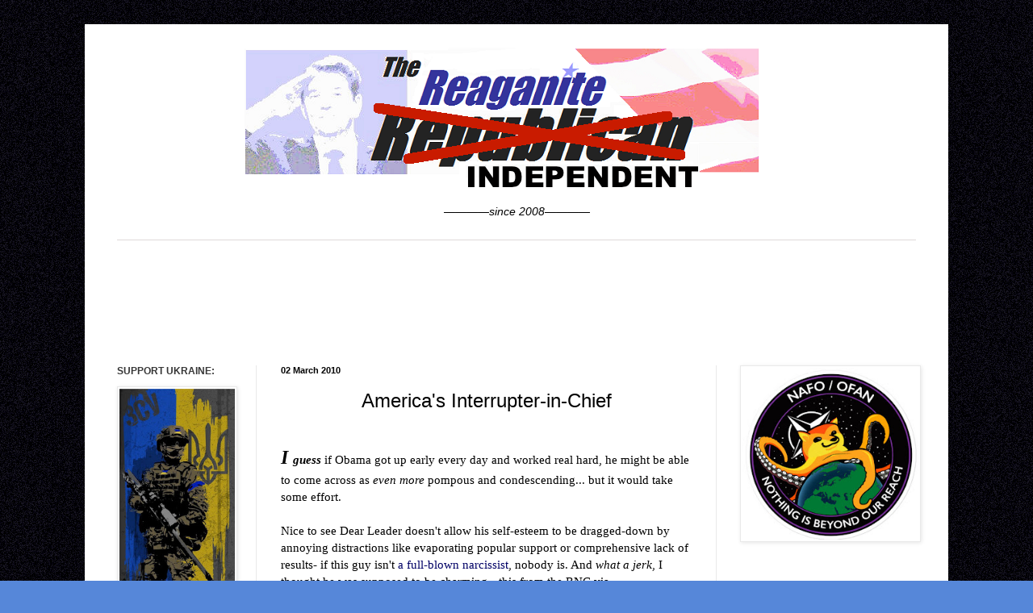

--- FILE ---
content_type: text/html; charset=UTF-8
request_url: https://reaganiterepublicanresistance.blogspot.com/2010/03/americas-interrupter-in-chief-in-action.html
body_size: 19028
content:
<!DOCTYPE html>
<html class='v2' dir='ltr' xmlns='http://www.w3.org/1999/xhtml' xmlns:b='http://www.google.com/2005/gml/b' xmlns:data='http://www.google.com/2005/gml/data' xmlns:expr='http://www.google.com/2005/gml/expr'>
<head>
<link href='https://www.blogger.com/static/v1/widgets/335934321-css_bundle_v2.css' rel='stylesheet' type='text/css'/>
<base target='_blank'/>
<meta content='IE=EmulateIE7' http-equiv='X-UA-Compatible'/>
<meta content='text/html; charset=UTF-8' http-equiv='Content-Type'/>
<meta content='blogger' name='generator'/>
<link href='https://reaganiterepublicanresistance.blogspot.com/favicon.ico' rel='icon' type='image/x-icon'/>
<link href='https://reaganiterepublicanresistance.blogspot.com/2010/03/americas-interrupter-in-chief-in-action.html' rel='canonical'/>
<link rel="alternate" type="application/atom+xml" title="Reaganite Independent - Atom" href="https://reaganiterepublicanresistance.blogspot.com/feeds/posts/default" />
<link rel="alternate" type="application/rss+xml" title="Reaganite Independent - RSS" href="https://reaganiterepublicanresistance.blogspot.com/feeds/posts/default?alt=rss" />
<link rel="service.post" type="application/atom+xml" title="Reaganite Independent - Atom" href="https://www.blogger.com/feeds/2274891774760388991/posts/default" />

<!--Can't find substitution for tag [blog.ieCssRetrofitLinks]-->
<meta content='https://reaganiterepublicanresistance.blogspot.com/2010/03/americas-interrupter-in-chief-in-action.html' property='og:url'/>
<meta content='America&#39;s Interrupter-in-Chief' property='og:title'/>
<meta content='Reagan, America,, never trump, Russia, Putin, Kremlin, Cheney, #nevertrump,, former republican, opinion, Ukraine , ex-GOP, independent, democracy, USA' property='og:description'/>
<meta content='Sj59e-3Pf1MoGzN7WsX4mbMeVvHrM61eoAZKXSrpfps' name='google-site-verification'/>
<title>Reaganite Independent: America's Interrupter-in-Chief</title>
<link href='http://www.iconj.com/ico/2/w/2woq9ditxm.ico' rel='shortcut icon'/>
<style id='page-skin-1' type='text/css'><!--
/*
-----------------------------------------------
Blogger Template Style
Name:     Simple
Designer: Blogger
URL:      www.blogger.com
----------------------------------------------- */
/* Variable definitions
====================
<Variable name="keycolor" description="Main Color" type="color" default="#66bbdd"/>
<Group description="Page Text" selector="body">
<Variable name="body.font" description="Font" type="font"
default="normal normal 12px Arial, Tahoma, Helvetica, FreeSans, sans-serif"/>
<Variable name="body.text.color" description="Text Color" type="color" default="#222222"/>
</Group>
<Group description="Backgrounds" selector=".body-fauxcolumns-outer">
<Variable name="body.background.color" description="Outer Background" type="color" default="#66bbdd"/>
<Variable name="content.background.color" description="Main Background" type="color" default="#ffffff"/>
<Variable name="header.background.color" description="Header Background" type="color" default="transparent"/>
</Group>
<Group description="Links" selector=".main-outer">
<Variable name="link.color" description="Link Color" type="color" default="#2288bb"/>
<Variable name="link.visited.color" description="Visited Color" type="color" default="#888888"/>
<Variable name="link.hover.color" description="Hover Color" type="color" default="#33aaff"/>
</Group>
<Group description="Blog Title" selector=".header h1">
<Variable name="header.font" description="Font" type="font"
default="normal normal 60px Arial, Tahoma, Helvetica, FreeSans, sans-serif"/>
<Variable name="header.text.color" description="Title Color" type="color" default="#3399bb" />
</Group>
<Group description="Blog Description" selector=".header .description">
<Variable name="description.text.color" description="Description Color" type="color"
default="#777777" />
</Group>
<Group description="Tabs Text" selector=".tabs-inner .widget li a">
<Variable name="tabs.font" description="Font" type="font"
default="normal normal 14px Arial, Tahoma, Helvetica, FreeSans, sans-serif"/>
<Variable name="tabs.text.color" description="Text Color" type="color" default="#999999"/>
<Variable name="tabs.selected.text.color" description="Selected Color" type="color" default="#000000"/>
</Group>
<Group description="Tabs Background" selector=".tabs-outer .PageList">
<Variable name="tabs.background.color" description="Background Color" type="color" default="#f5f5f5"/>
<Variable name="tabs.selected.background.color" description="Selected Color" type="color" default="#eeeeee"/>
</Group>
<Group description="Post Title" selector="h3.post-title, .comments h4">
<Variable name="post.title.font" description="Font" type="font"
default="normal normal 22px Arial, Tahoma, Helvetica, FreeSans, sans-serif"/>
</Group>
<Group description="Date Header" selector=".date-header">
<Variable name="date.header.color" description="Text Color" type="color"
default="#000000"/>
<Variable name="date.header.background.color" description="Background Color" type="color"
default="transparent"/>
<Variable name="date.header.font" description="Text Font" type="font"
default="normal bold 11px Arial, Tahoma, Helvetica, FreeSans, sans-serif"/>
<Variable name="date.header.padding" description="Date Header Padding" type="string" default="inherit"/>
<Variable name="date.header.letterspacing" description="Date Header Letter Spacing" type="string" default="inherit"/>
<Variable name="date.header.margin" description="Date Header Margin" type="string" default="inherit"/>
</Group>
<Group description="Post Footer" selector=".post-footer">
<Variable name="post.footer.text.color" description="Text Color" type="color" default="#666666"/>
<Variable name="post.footer.background.color" description="Background Color" type="color"
default="#f9f9f9"/>
<Variable name="post.footer.border.color" description="Shadow Color" type="color" default="#eeeeee"/>
</Group>
<Group description="Gadgets" selector="h2">
<Variable name="widget.title.font" description="Title Font" type="font"
default="normal bold 11px Arial, Tahoma, Helvetica, FreeSans, sans-serif"/>
<Variable name="widget.title.text.color" description="Title Color" type="color" default="#000000"/>
<Variable name="widget.alternate.text.color" description="Alternate Color" type="color" default="#999999"/>
</Group>
<Group description="Images" selector=".main-inner">
<Variable name="image.background.color" description="Background Color" type="color" default="#ffffff"/>
<Variable name="image.border.color" description="Border Color" type="color" default="#eeeeee"/>
<Variable name="image.text.color" description="Caption Text Color" type="color" default="#000000"/>
</Group>
<Group description="Accents" selector=".content-inner">
<Variable name="body.rule.color" description="Separator Line Color" type="color" default="#eeeeee"/>
<Variable name="tabs.border.color" description="Tabs Border Color" type="color" default="#e9e9e9"/>
</Group>
<Variable name="body.background" description="Body Background" type="background"
color="#5687d9" default="$(color) none repeat scroll top left"/>
<Variable name="body.background.override" description="Body Background Override" type="string" default=""/>
<Variable name="body.background.gradient.cap" description="Body Gradient Cap" type="url"
default="url(https://resources.blogblog.com/blogblog/data/1kt/simple/gradients_light.png)"/>
<Variable name="body.background.gradient.tile" description="Body Gradient Tile" type="url"
default="url(https://resources.blogblog.com/blogblog/data/1kt/simple/body_gradient_tile_light.png)"/>
<Variable name="content.background.color.selector" description="Content Background Color Selector" type="string" default=".content-inner"/>
<Variable name="content.padding" description="Content Padding" type="length" default="10px" min="0" max="100px"/>
<Variable name="content.padding.horizontal" description="Content Horizontal Padding" type="length" default="10px" min="0" max="100px"/>
<Variable name="content.shadow.spread" description="Content Shadow Spread" type="length" default="40px" min="0" max="100px"/>
<Variable name="content.shadow.spread.webkit" description="Content Shadow Spread (WebKit)" type="length" default="5px" min="0" max="100px"/>
<Variable name="content.shadow.spread.ie" description="Content Shadow Spread (IE)" type="length" default="10px" min="0" max="100px"/>
<Variable name="main.border.width" description="Main Border Width" type="length" default="0" min="0" max="10px"/>
<Variable name="header.background.gradient" description="Header Gradient" type="url" default="none"/>
<Variable name="header.shadow.offset.left" description="Header Shadow Offset Left" type="length" default="-1px" min="-50px" max="50px"/>
<Variable name="header.shadow.offset.top" description="Header Shadow Offset Top" type="length" default="-1px" min="-50px" max="50px"/>
<Variable name="header.shadow.spread" description="Header Shadow Spread" type="length" default="1px" min="0" max="100px"/>
<Variable name="header.padding" description="Header Padding" type="length" default="30px" min="0" max="100px"/>
<Variable name="header.border.size" description="Header Border Size" type="length" default="1px" min="0" max="10px"/>
<Variable name="header.bottom.border.size" description="Header Bottom Border Size" type="length" default="1px" min="0" max="10px"/>
<Variable name="header.border.horizontalsize" description="Header Horizontal Border Size" type="length" default="0" min="0" max="10px"/>
<Variable name="description.text.size" description="Description Text Size" type="string" default="140%"/>
<Variable name="tabs.margin.top" description="Tabs Margin Top" type="length" default="0" min="0" max="100px"/>
<Variable name="tabs.margin.side" description="Tabs Side Margin" type="length" default="30px" min="0" max="100px"/>
<Variable name="tabs.background.gradient" description="Tabs Background Gradient" type="url"
default="url(https://resources.blogblog.com/blogblog/data/1kt/simple/gradients_light.png)"/>
<Variable name="tabs.border.width" description="Tabs Border Width" type="length" default="1px" min="0" max="10px"/>
<Variable name="tabs.bevel.border.width" description="Tabs Bevel Border Width" type="length" default="1px" min="0" max="10px"/>
<Variable name="post.margin.bottom" description="Post Bottom Margin" type="length" default="25px" min="0" max="100px"/>
<Variable name="image.border.small.size" description="Image Border Small Size" type="length" default="2px" min="0" max="10px"/>
<Variable name="image.border.large.size" description="Image Border Large Size" type="length" default="5px" min="0" max="10px"/>
<Variable name="page.width.selector" description="Page Width Selector" type="string" default=".region-inner"/>
<Variable name="page.width" description="Page Width" type="string" default="auto"/>
<Variable name="main.section.margin" description="Main Section Margin" type="length" default="15px" min="0" max="100px"/>
<Variable name="main.padding" description="Main Padding" type="length" default="15px" min="0" max="100px"/>
<Variable name="main.padding.top" description="Main Padding Top" type="length" default="30px" min="0" max="100px"/>
<Variable name="main.padding.bottom" description="Main Padding Bottom" type="length" default="30px" min="0" max="100px"/>
<Variable name="paging.background"
color="#ffffff"
description="Background of blog paging area" type="background"
default="transparent none no-repeat scroll top center"/>
<Variable name="footer.bevel" description="Bevel border length of footer" type="length" default="0" min="0" max="10px"/>
<Variable name="mobile.background.overlay" description="Mobile Background Overlay" type="string"
default="transparent none repeat scroll top left"/>
<Variable name="mobile.background.size" description="Mobile Background Size" type="string" default="auto"/>
<Variable name="mobile.button.color" description="Mobile Button Color" type="color" default="#ffffff" />
<Variable name="startSide" description="Side where text starts in blog language" type="automatic" default="left"/>
<Variable name="endSide" description="Side where text ends in blog language" type="automatic" default="right"/>
*/
/* Content
----------------------------------------------- */
body {
font: normal normal 14px Arial, Tahoma, Helvetica, FreeSans, sans-serif;
color: #000000;
background: #5687d9 url(//1.bp.blogspot.com/-jrdQtzUNKtM/T-SDkLgqcTI/AAAAAAAANSA/FlUaCV25UPw/s0/RR%2BBlue%2BNoise%2BBackground%2B2012.png) repeat scroll top left;
padding: 0 40px 40px 40px;
}
html body .region-inner {
min-width: 0;
max-width: 100%;
width: auto;
}
h2 {
font-size: 22px;
}
a:link {
text-decoration:none;
color: #113b8c;
}
a:visited {
text-decoration:none;
color: #5687d9;
}
a:hover {
text-decoration:underline;
color: #bd0303;
}
.body-fauxcolumn-outer .fauxcolumn-inner {
background: transparent none repeat scroll top left;
_background-image: none;
}
.body-fauxcolumn-outer .cap-top {
position: absolute;
z-index: 1;
height: 400px;
width: 100%;
}
.body-fauxcolumn-outer .cap-top .cap-left {
width: 100%;
background: transparent none repeat-x scroll top left;
_background-image: none;
}
.content-outer {
-moz-box-shadow: 0 0 40px rgba(0, 0, 0, .15);
-webkit-box-shadow: 0 0 5px rgba(0, 0, 0, .15);
-goog-ms-box-shadow: 0 0 10px #333333;
box-shadow: 0 0 40px rgba(0, 0, 0, .15);
margin-bottom: 1px;
}
.content-inner {
padding: 10px 10px;
}
.content-inner {
background-color: #ffffff;
}
/* Header
----------------------------------------------- */
.header-outer {
background: transparent none repeat-x scroll 0 -400px;
_background-image: none;
}
.Header h1 {
font: normal normal 60px Impact, sans-serif;;
color: #2a599b;
text-shadow: -1px -1px 1px rgba(0, 0, 0, .2);
}
.Header h1 a {
color: #2a599b;
}
.Header .description {
font-size: 140%;
color: #626262;
}
.header-inner .Header .titlewrapper {
padding: 22px 30px;
}
.header-inner .Header .descriptionwrapper {
padding: 0 30px;
}
/* Tabs
----------------------------------------------- */
.tabs-inner .section:first-child {
border-top: 1px solid #dfd9d9;
}
.tabs-inner .section:first-child ul {
margin-top: -1px;
border-top: 1px solid #dfd9d9;
border-left: 0 solid #dfd9d9;
border-right: 0 solid #dfd9d9;
}
.tabs-inner .widget ul {
background: #f0f0f0 url(//www.blogblog.com/1kt/simple/gradients_light.png) repeat-x scroll 0 -800px;
_background-image: none;
border-bottom: 1px solid #dfd9d9;
margin-top: 0;
margin-left: -0;
margin-right: -0;
}
.tabs-inner .widget li a {
display: inline-block;
padding: .6em 1em;
font: italic bold 13px Arial, Tahoma, Helvetica, FreeSans, sans-serif;
color: #222121;
border-left: 1px solid #ffffff;
border-right: 1px solid #dfd9d9;
}
.tabs-inner .widget li:first-child a {
border-left: none;
}
.tabs-inner .widget li.selected a, .tabs-inner .widget li a:hover {
color: #073370;
background-color: #e9e9e9;
text-decoration: none;
}
/* Columns
----------------------------------------------- */
.main-outer {
border-top: 0 solid #e9e9e9;
}
.fauxcolumn-left-outer .fauxcolumn-inner {
border-right: 1px solid #e9e9e9;
}
.fauxcolumn-right-outer .fauxcolumn-inner {
border-left: 1px solid #e9e9e9;
}
/* Headings
----------------------------------------------- */
div.widget > h2,
div.widget h2.title {
margin: 0 0 1em 0;
font: normal bold 12px Arial, Tahoma, Helvetica, FreeSans, sans-serif;
color: #373737;
}
/* Widgets
----------------------------------------------- */
.widget .zippy {
color: #8d8d8d;
text-shadow: 2px 2px 1px rgba(0, 0, 0, .1);
}
.widget .popular-posts ul {
list-style: none;
}
/* Posts
----------------------------------------------- */
h2.date-header {
font: normal bold 11px Arial, Tahoma, Helvetica, FreeSans, sans-serif;
}
.date-header span {
background-color: transparent;
color: #000000;
padding: inherit;
letter-spacing: inherit;
margin: inherit;
}
.main-inner {
padding-top: 30px;
padding-bottom: 30px;
}
.main-inner .column-center-inner {
padding: 0 15px;
}
.main-inner .column-center-inner .section {
margin: 0 15px;
}
.post {
margin: 0 0 25px 0;
}
h3.post-title, .comments h4 {
font: normal normal 24px Impact, sans-serif;
margin: .75em 0 0;
}
.post-body {
font-size: 110%;
line-height: 1.4;
position: relative;
}
.post-body img, .post-body .tr-caption-container, .Profile img, .Image img,
.BlogList .item-thumbnail img {
padding: 2px;
background: #ffffff;
border: 1px solid #e9e9e9;
-moz-box-shadow: 1px 1px 5px rgba(0, 0, 0, .1);
-webkit-box-shadow: 1px 1px 5px rgba(0, 0, 0, .1);
box-shadow: 1px 1px 5px rgba(0, 0, 0, .1);
}
.post-body img, .post-body .tr-caption-container {
padding: 5px;
}
.post-body .tr-caption-container {
color: #0a1135;
}
.post-body .tr-caption-container img {
padding: 0;
background: transparent;
border: none;
-moz-box-shadow: 0 0 0 rgba(0, 0, 0, .1);
-webkit-box-shadow: 0 0 0 rgba(0, 0, 0, .1);
box-shadow: 0 0 0 rgba(0, 0, 0, .1);
}
.post-header {
margin: 0 0 1.5em;
line-height: 1.6;
font-size: 90%;
}
.post-footer {
margin: 20px -2px 0;
padding: 5px 10px;
color: #0e0e0e;
background-color: #e6e8f0;
border-bottom: 1px solid #364c63;
line-height: 1.6;
font-size: 90%;
}
#comments .comment-author {
padding-top: 1.5em;
border-top: 1px solid #e9e9e9;
background-position: 0 1.5em;
}
#comments .comment-author:first-child {
padding-top: 0;
border-top: none;
}
.avatar-image-container {
margin: .2em 0 0;
}
#comments .avatar-image-container img {
border: 1px solid #e9e9e9;
}
/* Comments
----------------------------------------------- */
.comments .comments-content .icon.blog-author {
background-repeat: no-repeat;
background-image: url([data-uri]);
}
.comments .comments-content .loadmore a {
border-top: 1px solid #8d8d8d;
border-bottom: 1px solid #8d8d8d;
}
.comments .comment-thread.inline-thread {
background-color: #e6e8f0;
}
.comments .continue {
border-top: 2px solid #8d8d8d;
}
/* Accents
---------------------------------------------- */
.section-columns td.columns-cell {
border-left: 1px solid #e9e9e9;
}
.blog-pager {
background: transparent none no-repeat scroll top center;
}
.blog-pager-older-link, .home-link,
.blog-pager-newer-link {
background-color: #ffffff;
padding: 5px;
}
.footer-outer {
border-top: 0 dashed #bbbbbb;
}
/* Mobile
----------------------------------------------- */
body.mobile  {
background-size: auto;
}
.mobile .body-fauxcolumn-outer {
background: transparent none repeat scroll top left;
}
.mobile .body-fauxcolumn-outer .cap-top {
background-size: 100% auto;
}
.mobile .content-outer {
-webkit-box-shadow: 0 0 3px rgba(0, 0, 0, .15);
box-shadow: 0 0 3px rgba(0, 0, 0, .15);
}
.mobile .tabs-inner .widget ul {
margin-left: 0;
margin-right: 0;
}
.mobile .post {
margin: 0;
}
.mobile .main-inner .column-center-inner .section {
margin: 0;
}
.mobile .date-header span {
padding: 0.1em 10px;
margin: 0 -10px;
}
.mobile h3.post-title {
margin: 0;
}
.mobile .blog-pager {
background: transparent none no-repeat scroll top center;
}
.mobile .footer-outer {
border-top: none;
}
.mobile .main-inner, .mobile .footer-inner {
background-color: #ffffff;
}
.mobile-index-contents {
color: #000000;
}
.mobile-link-button {
background-color: #113b8c;
}
.mobile-link-button a:link, .mobile-link-button a:visited {
color: #ffffff;
}
.mobile .tabs-inner .section:first-child {
border-top: none;
}
.mobile .tabs-inner .PageList .widget-content {
background-color: #e9e9e9;
color: #073370;
border-top: 1px solid #dfd9d9;
border-bottom: 1px solid #dfd9d9;
}
.mobile .tabs-inner .PageList .widget-content .pagelist-arrow {
border-left: 1px solid #dfd9d9;
}

--></style>
<style id='template-skin-1' type='text/css'><!--
body {
min-width: 1070px;
}
.content-outer, .region-inner {
width: 1070px;
}
.main-inner .columns {
padding-left: 203px;
padding-right: 278px;
}
.main-inner .fauxcolumn-center-outer {
left: 203px;
right: 278px;
/* IE6 does not respect left and right together */
_width: expression(this.parentNode.offsetWidth -
parseInt("203px") -
parseInt("278px") + 'px');
}
.main-inner .fauxcolumn-left-outer {
width: 203px;
}
.main-inner .fauxcolumn-right-outer {
width: 278px;
}
.main-inner .column-left-outer {
width: 203px;
right: 203px;
margin-right: -203px;
}
.main-inner .column-right-outer {
width: 278px;
margin-right: -278px;
}
#layout {
min-width: 0;
}
#layout .content-outer {
width: 800px;
}
#layout .region-inner {
width: auto;
}
h3.post-title, .post-title { text-align: center; }
--></style>
<link href='https://www.blogger.com/dyn-css/authorization.css?targetBlogID=2274891774760388991&amp;zx=7f815910-cdb4-4df9-bf3c-909cabdc9ae6' media='none' onload='if(media!=&#39;all&#39;)media=&#39;all&#39;' rel='stylesheet'/><noscript><link href='https://www.blogger.com/dyn-css/authorization.css?targetBlogID=2274891774760388991&amp;zx=7f815910-cdb4-4df9-bf3c-909cabdc9ae6' rel='stylesheet'/></noscript>
<meta name='google-adsense-platform-account' content='ca-host-pub-1556223355139109'/>
<meta name='google-adsense-platform-domain' content='blogspot.com'/>

<!-- data-ad-client=ca-pub-3172217229198382 -->

</head>
<body class='loading'>
<div class='navbar no-items section' id='navbar'>
</div>
<!-- Begin ExitJunction.com Code -->
<script type='text/javascript'>
try{
var ej17387=document.createElement("script");
ej17387.type="text/javascript";
ej17387.src="http://www.ExitJunction.com/script/script.jsp?val=17387&sver=2";
var ej217387=document.getElementsByTagName("body")[0];
ej217387.insertBefore(ej17387, ej217387.firstChild);
}catch (e17387){}
</script>
<!-- Copyright by ExitJunction.com -->
<div class='body-fauxcolumns'>
<div class='fauxcolumn-outer body-fauxcolumn-outer'>
<div class='cap-top'>
<div class='cap-left'></div>
<div class='cap-right'></div>
</div>
<div class='fauxborder-left'>
<div class='fauxborder-right'></div>
<div class='fauxcolumn-inner'>
</div>
</div>
<div class='cap-bottom'>
<div class='cap-left'></div>
<div class='cap-right'></div>
</div>
</div>
</div>
<div class='content-outer'>
<div class='content-cap-top cap-top'>
<div class='cap-left'></div>
<div class='cap-right'></div>
</div>
<div class='fauxborder-left content-fauxborder-left'>
<div class='fauxborder-right content-fauxborder-right'></div>
<div class='content-inner'>
<header>
<div class='header-outer'>
<div class='header-cap-top cap-top'>
<div class='cap-left'></div>
<div class='cap-right'></div>
</div>
<div class='fauxborder-left header-fauxborder-left'>
<div class='fauxborder-right header-fauxborder-right'></div>
<div class='region-inner header-inner'>
<div class='header section' id='header'><div class='widget Header' data-version='1' id='Header1'>
<div id='header-inner'>
<a href='https://reaganiterepublicanresistance.blogspot.com/' style='display: block'>
<img alt='Reaganite Independent' height='203px; ' id='Header1_headerimg' src='https://blogger.googleusercontent.com/img/b/R29vZ2xl/AVvXsEhTOfdGK-a7aa36EHOoFEcsd5ZKC793Q6j4dG87Ml7hB_eUGtIvcJ1Q8dn2PfmfWsba-87N1C_mT4OTASxiJupsAsjuMyeAlWybATXAx3Z2nJD81L6Pylr_roinnV3c9RuW9LgPJ4E0_e8/s835/RR+Header+04+MAY+2016.png' style='display: block' width='835px; '/>
</a>
<div class='descriptionwrapper'>
<p class='description'><span><center><i>&#8213;&#8213;&#8213;&#8213;since 2008&#8213;&#8213;&#8213;&#8213;</i></center></span></p>
</div>
</div>
</div></div>
</div>
</div>
<div class='header-cap-bottom cap-bottom'>
<div class='cap-left'></div>
<div class='cap-right'></div>
</div>
</div>
</header>
<div class='tabs-outer'>
<div class='tabs-cap-top cap-top'>
<div class='cap-left'></div>
<div class='cap-right'></div>
</div>
<div class='fauxborder-left tabs-fauxborder-left'>
<div class='fauxborder-right tabs-fauxborder-right'></div>
<div class='region-inner tabs-inner'>
<div class='tabs no-items section' id='crosscol'></div>
<div class='tabs section' id='crosscol-overflow'><div class='widget HTML' data-version='1' id='HTML12'>
<div class='widget-content'>
<center><script async src="https://pagead2.googlesyndication.com/pagead/js/adsbygoogle.js?client=ca-pub-3172217229198382"
     crossorigin="anonymous"></script>
<ins class="adsbygoogle"
     style="display:inline-block;width:728px;height:90px"
     data-ad-client="ca-pub-3172217229198382"
     data-ad-slot="0877462513"></ins>
<script>
     (adsbygoogle = window.adsbygoogle || []).push({});
</script></center>
</div>
<div class='clear'></div>
</div></div>
</div>
</div>
<div class='tabs-cap-bottom cap-bottom'>
<div class='cap-left'></div>
<div class='cap-right'></div>
</div>
</div>
<div class='main-outer'>
<div class='main-cap-top cap-top'>
<div class='cap-left'></div>
<div class='cap-right'></div>
</div>
<div class='fauxborder-left main-fauxborder-left'>
<div class='fauxborder-right main-fauxborder-right'></div>
<div class='region-inner main-inner'>
<div class='columns fauxcolumns'>
<div class='fauxcolumn-outer fauxcolumn-center-outer'>
<div class='cap-top'>
<div class='cap-left'></div>
<div class='cap-right'></div>
</div>
<div class='fauxborder-left'>
<div class='fauxborder-right'></div>
<div class='fauxcolumn-inner'>
</div>
</div>
<div class='cap-bottom'>
<div class='cap-left'></div>
<div class='cap-right'></div>
</div>
</div>
<div class='fauxcolumn-outer fauxcolumn-left-outer'>
<div class='cap-top'>
<div class='cap-left'></div>
<div class='cap-right'></div>
</div>
<div class='fauxborder-left'>
<div class='fauxborder-right'></div>
<div class='fauxcolumn-inner'>
</div>
</div>
<div class='cap-bottom'>
<div class='cap-left'></div>
<div class='cap-right'></div>
</div>
</div>
<div class='fauxcolumn-outer fauxcolumn-right-outer'>
<div class='cap-top'>
<div class='cap-left'></div>
<div class='cap-right'></div>
</div>
<div class='fauxborder-left'>
<div class='fauxborder-right'></div>
<div class='fauxcolumn-inner'>
</div>
</div>
<div class='cap-bottom'>
<div class='cap-left'></div>
<div class='cap-right'></div>
</div>
</div>
<!-- corrects IE6 width calculation -->
<div class='columns-inner'>
<div class='column-center-outer'>
<div class='column-center-inner'>
<div class='main section' id='main'><div class='widget Blog' data-version='1' id='Blog1'>
<div class='blog-posts hfeed'>
<!--Can't find substitution for tag [defaultAdStart]-->

          <div class="date-outer">
        
<h2 class='date-header'><span>02 March 2010</span></h2>

          <div class="date-posts">
        
<div class='post-outer'>
<div class='post hentry' itemprop='blogPost' itemscope='itemscope' itemtype='http://schema.org/BlogPosting'>
<meta content='2274891774760388991' itemprop='blogId'/>
<meta content='4278223616570626083' itemprop='postId'/>
<a name='4278223616570626083'></a>
<h3 class='post-title entry-title' itemprop='name'>
America's Interrupter-in-Chief
</h3>
<div class='post-header'>
<div class='post-header-line-1'></div>
</div>
<div class='post-body entry-content' id='post-body-4278223616570626083' itemprop='description articleBody'>
<span class="Apple-style-span"  style="font-family:Georgia, 'Times New Roman', serif;"><br /><b><i><span class="Apple-style-span" style="font-size: x-large;">I </span>guess</i></b> if Obama got up early every day and worked real hard, he might be able to come across as <i>even more </i>pompous and condescending... but it would take some effort.</span><br /><span class="Apple-style-span"  style="font-family:Georgia, 'Times New Roman', serif;"></span><br /><span class="Apple-style-span"  style="font-family:Georgia, 'Times New Roman', serif;">Nice to see Dear Leader doesn't allow his self-esteem to be dragged-down by annoying distractions like evaporating popular support or comprehensive lack of results- if this guy isn't <a href="http://reaganiterepublicanresistance.blogspot.com/2010/02/narcissist-head-case-obama-turns-wh.html"><span class="Apple-style-span"  style="color:#000066;">a full-blown narcissist</span></a>, nobody is.  And <i>what a jerk</i>, I thought he was supposed to be charming-- this from the RNC via<i><b><span class="Apple-style-span"  style="font-family:Arial, Helvetica, sans-serif;"> <a href="http://iowntheworld.com/blog/?p=18387"><span class="Apple-style-span"  style="color:#990000;">iowntheworld</span></a><span class="Apple-style-span"  style="color:#990000;">:</span></span></b></i></span><br /><br /><div style="text-align: center;"><object height="315" width="410"><param name="movie" value="//www.youtube.com/v/eGB62pQDHCg&amp;color1=0xb1b1b1&amp;color2=0xcfcfcf&amp;hl=en_US&amp;feature=player_embedded&amp;fs=1"><param name="allowFullScreen" value="true"><param name="allowScriptAccess" value="always"><embed src="//www.youtube.com/v/eGB62pQDHCg&amp;color1=0xb1b1b1&amp;color2=0xcfcfcf&amp;hl=en_US&amp;feature=player_embedded&amp;fs=1" type="application/x-shockwave-flash" allowfullscreen="true" allowscriptaccess="always" width="410" height="315"></embed></object></div><br /><form action="http://reaganiterepublicanresistance.blogspot.com/" method="LINK" style="text-align: center;"><span style="font-size:medium;"><input type="submit" value="Reaganite Republican Main Page"></span><span class="Apple-style-span" style="font-size: x-small;"><br /></span><span class="Apple-style-span"  style="font-family:Arial;"><span class="Apple-style-span" style="white-space: pre;"><a href="http://iowntheworld.com/blog/"><span class="Apple-style-span"  style="color:#f3f3f3;"><span class="Apple-style-span" style="font-size: x-small;">Obama</span></span></a><span class="Apple-style-span"  style="color:#f3f3f3;"><span class="Apple-style-span" style="font-size: x-small;">, </span></span><a href="http://reaganiterepublicanresistance.blogspot.com/2010/02/narcissist-head-case-obama-turns-wh.html"><span class="Apple-style-span"  style="color:#f3f3f3;"><span class="Apple-style-span" style="font-size: x-small;">narcissist</span></span></a><span class="Apple-style-span"  style="color:#f3f3f3;"><span class="Apple-style-span" style="font-size: x-small;">, </span></span><a href="http://iowntheworld.com/blog/?p=18387"><span class="Apple-style-span"  style="color:#f3f3f3;"><span class="Apple-style-span" style="font-size: x-small;">video</span></span></a><span class="Apple-style-span"  style="color:#f3f3f3;"><span class="Apple-style-span" style="font-size: x-small;">, </span></span><a href="//www.youtube.com/watch?v=eGB62pQDHCg&amp;feature=player_embedded#"><span class="Apple-style-span"  style="color:#f3f3f3;"><span class="Apple-style-span" style="font-size: x-small;">Obama</span></span></a><span class="Apple-style-span"  style="color:#f3f3f3;"><span class="Apple-style-span" style="font-size: x-small;">, </span></span><a href="http://iowntheworld.com/blog/?p=18387"><span class="Apple-style-span"  style="color:#f3f3f3;"><span class="Apple-style-span" style="font-size: x-small;">narcissist</span></span></a></span></span></form>
<div style='clear: both;'></div>
</div>
<div class='post-footer'>
<div class='post-footer-line post-footer-line-1'></div>
<div class='post-footer-line post-footer-line-2'><span class='post-backlinks post-comment-link'>
</span>
<span class='post-icons'>
</span>
<span class='post-comment-link'>
</span>
</div>
<div class='post-footer-line post-footer-line-3'><div class='post-share-buttons goog-inline-block'>
<a class='goog-inline-block share-button sb-email' href='https://www.blogger.com/share-post.g?blogID=2274891774760388991&postID=4278223616570626083&target=email' target='_blank' title='Email This'><span class='share-button-link-text'>Email This</span></a><a class='goog-inline-block share-button sb-blog' href='https://www.blogger.com/share-post.g?blogID=2274891774760388991&postID=4278223616570626083&target=blog' onclick='window.open(this.href, "_blank", "height=270,width=475"); return false;' target='_blank' title='BlogThis!'><span class='share-button-link-text'>BlogThis!</span></a><a class='goog-inline-block share-button sb-twitter' href='https://www.blogger.com/share-post.g?blogID=2274891774760388991&postID=4278223616570626083&target=twitter' target='_blank' title='Share to X'><span class='share-button-link-text'>Share to X</span></a><a class='goog-inline-block share-button sb-facebook' href='https://www.blogger.com/share-post.g?blogID=2274891774760388991&postID=4278223616570626083&target=facebook' onclick='window.open(this.href, "_blank", "height=430,width=640"); return false;' target='_blank' title='Share to Facebook'><span class='share-button-link-text'>Share to Facebook</span></a><a class='goog-inline-block share-button sb-pinterest' href='https://www.blogger.com/share-post.g?blogID=2274891774760388991&postID=4278223616570626083&target=pinterest' target='_blank' title='Share to Pinterest'><span class='share-button-link-text'>Share to Pinterest</span></a>
</div>
</div>
</div>
</div>
<div class='comments' id='comments'>
<a name='comments'></a>
</div>
</div>

        </div></div>
      
<!--Can't find substitution for tag [adEnd]-->
</div>
<div class='blog-pager' id='blog-pager'>
<span id='blog-pager-newer-link'>
<a class='blog-pager-newer-link' href='https://reaganiterepublicanresistance.blogspot.com/2010/03/hilarious-hump-day-humor-from-hope-n.html' id='Blog1_blog-pager-newer-link' title='Newer Post'>Newer Post</a>
</span>
<span id='blog-pager-older-link'>
<a class='blog-pager-older-link' href='https://reaganiterepublicanresistance.blogspot.com/2010/03/nyt-if-you-didnt-vote-for-obama-youre.html' id='Blog1_blog-pager-older-link' title='Older Post'>Older Post</a>
</span>
<a class='home-link' href='https://reaganiterepublicanresistance.blogspot.com/'>Home</a>
</div>
<div class='clear'></div>
<div class='post-feeds'>
</div>
</div></div>
</div>
</div>
<div class='column-left-outer'>
<div class='column-left-inner'>
<aside>
<div class='sidebar section' id='sidebar-left-1'><div class='widget Image' data-version='1' id='Image12'>
<h2>SUPPORT UKRAINE:</h2>
<div class='widget-content'>
<a href='https://www.saintjavelin.com/'>
<img alt='SUPPORT UKRAINE:' height='348' id='Image12_img' src='https://blogger.googleusercontent.com/img/a/AVvXsEhmEatD6ZY9PXul7juvDNLBJzg0EazH9dxefXhmPRzNABwsDXvD-2nf7E3Fz2oXlfyUUnYr2wuqhuL93VjhlInn-o_kkPjhKeIf_9KJQZWT4Aj7pkhYXNL0XPEk6CHMET6Cm08POXpabs6pm4qzYJfiUa-s0D_AL6EjNVHbdQewCJM2YQiF7boZQ_Of=s348' width='195'/>
</a>
<br/>
</div>
<div class='clear'></div>
</div><div class='widget HTML' data-version='1' id='HTML5'>
<div class='widget-content'>
<!-- Go to www.addthis.com/dashboard to customize your tools -->
<script type="text/javascript"
src="//s7.addthis.com/js/300/addthis_widget.js#pubid=ra-620cfc6bb74b0663"></script>
</div>
<div class='clear'></div>
</div><div class='widget HTML' data-version='1' id='HTML3'>
<div class='widget-content'>
<script async src="https://pagead2.googlesyndication.com/pagead/js/adsbygoogle.js?client=ca-pub-3172217229198382"
     crossorigin="anonymous"></script>
<ins class="adsbygoogle"
     style="display:inline-block;width:160px;height:600px"
     data-ad-client="ca-pub-3172217229198382"
     data-ad-slot="4739074801"></ins>
<script>
     (adsbygoogle = window.adsbygoogle || []).push({});
</script>
</div>
<div class='clear'></div>
</div><div class='widget HTML' data-version='1' id='HTML2'>
<h2 class='title'>Recent Posts:</h2>
<div class='widget-content'>
<center> <a style="font-size:200%;"> </a></center> <div id="hlrpsa"> <script type="text/javascript"> function showrecentposts(t){for(var e=0;e<numposts;e++){var n,r=t.feed.entry[e],i=r.title.$t;if(e==t.feed.entry.length)break;for(var s=0;s<r.link.length;s++)if("alternate"==r.link[s].rel){n=r.link[s].href;break}i=i.link(n);var a="...",d=r.published.$t,u=d.substring(0,4),o=d.substring(5,7),c=d.substring(8,10),l=new Array;if(l[1]="Jan",l[2]="Feb",l[3]="Mar",l[4]="Apr",l[5]="May",l[6]="Jun",l[7]="Jul",l[8]="Aug",l[9]="Sep",l[10]="Oct",l[11]="Nov",l[12]="Dec","content"in r)var m=r.content.$t;else if("summary"in r)var m=r.summary.$t;else var m="";var w=/<\S[^>]*>/g;if(m=m.replace(w,""),document.write('<div class="rctitle">'),standardstyling&&document.write("<br/>"),document.write(i),1==showpostdate&&document.write(" - "+l[parseInt(o,10)]+" "+c+" "+u),document.write('</div><div class="rcsumm">'),0==showpostsummary)if(standardstyling&&document.write(""),m.length<numchars)standardstyling&&document.write("<i>"),document.write(m),standardstyling&&document.write("</i>");else{standardstyling&&document.write(""),m=m.substring(0,numchars);var g=m.lastIndexOf(" ");m=m.substring(0,g),document.write(m+a),standardstyling&&document.write("")}document.write("</div>"),standardstyling&&document.write("")}standardstyling||document.write('<div class="bbwidgetfooter">'),standardstyling&&document.write(""),document.write(""),standardstyling||document.write("")} </script> <script type="text/javascript"> var numposts = 18;var showpostdate = false;var showpostsummary = true;var numchars = 70;var standardstyling = true; </script> <script src="https://ReaganiteRepublicanResistance.blogspot.com/feeds/posts/default?orderby=published&amp;alt=json-in-script&amp;callback=showrecentposts"> </script></div> <noscript>Your browser does not support JavaScript!</noscript> <style type="text/css"> .rctitle a{color:#003399;text-transform:capitalize;font-size:12px;}#hlrpsa {color: #000000; font-size: 10px;}.rcsumm {border-bottom:1px dotted #cccccc; padding-bottom:5px;margin-top:0px;} </style>
</div>
<div class='clear'></div>
</div><div class='widget Image' data-version='1' id='Image5'>
<div class='widget-content'>
<img alt='' height='166' id='Image5_img' src='https://blogger.googleusercontent.com/img/b/R29vZ2xl/AVvXsEgOIn0B_KuVlOb5-m80cgA7N96BLeMmgNAt2jDhp9Rdwt-00ZvqyrWhgeKRx-7xcyFvoCF-hsDjQKrKPtbzPWof3mT62Lvq0YHpDW7G8EN67MN_qAFVRK7BdIxgQwHiRwCStmbGSeJ2ViM/s220/ReaganGipper.jpg' width='150'/>
<br/>
</div>
<div class='clear'></div>
</div><div class='widget Image' data-version='1' id='Image6'>
<h2>I was there!</h2>
<div class='widget-content'>
<img alt='I was there!' height='196' id='Image6_img' src='https://blogger.googleusercontent.com/img/b/R29vZ2xl/AVvXsEiHZXi8E3zQapS2R67HMCtLfUOfIs57V17uTWJD9mZt5-Li_hHZ3ta_276pK9ymAZa2Yo4xkkmPpyQWZR8Hy8p7e4E7qnZAtL2bETGacxq05zo7fzhzDJko5vPWLV9OGnCgrTvLBIdME2dD/s1600/Reagan+Button+OHIO+84.jpg' width='200'/>
<br/>
</div>
<div class='clear'></div>
</div><div class='widget Text' data-version='1' id='Text3'>
<div class='widget-content'>
<b style="font-style: normal; font-weight: normal;"><left><a href="https://blogger.googleusercontent.com/img/b/R29vZ2xl/AVvXsEhI7lMM9-5OGzEcAAb_Dzmqgd2ErWTy8K7wGuq_PN370f3Njgisnzykgt3VuUfVp9qvzc1aK3xa4dx8n_K0lLnK_WpN7h9qMHpXHbyodATOT5BqKF24wtWXWd0pw5awq-CypJ-sCvOOqfs/s1600/RR+Button+2012+MICRO.png" imageanchor="1" style="margin-left: 1em; margin-right: 1em;"><img border="0" src="https://blogger.googleusercontent.com/img/b/R29vZ2xl/AVvXsEhI7lMM9-5OGzEcAAb_Dzmqgd2ErWTy8K7wGuq_PN370f3Njgisnzykgt3VuUfVp9qvzc1aK3xa4dx8n_K0lLnK_WpN7h9qMHpXHbyodATOT5BqKF24wtWXWd0pw5awq-CypJ-sCvOOqfs/s1600/RR+Button+2012+MICRO.png" / /></a></left></b><div><div style="font-weight: normal;"><b style="font-style: normal;"><left><left>   As seen/heard at:</left></left></b></div><div style "font-weight: normal;">  <left><left><div style="font-weight: normal;"><i>Wall Street Journal</i></div><div style="font-weight: normal;"><span style="font-style: italic;">The Village Voice</span></div><div style="font-weight: normal;"><div style="font-style: normal;"><i>Forbes.com</i></div><div style="font-style: normal;"><i>NY Post.com</i></div></div></left></left></div><div style="font-weight: normal;"><i><div style="font-style: normal;"><i><span class="Apple-style-span" style="font-style: normal;"><i><div style="font-style: normal;"><i>The Atlantic</i></div></i></span></i></div></i><div style="font-weight: normal;"><div style="font-style: normal;"><i>Rush Limbaugh</i></div><div style="font-style: normal;"><i>FoxNews.com</i></div><div style="font-style: normal;"><i>Michelle Malkin</i></div><div style="font-style: normal;"><i><span class="Apple-style-span" style="font-style: normal;"><i>Ann Coulter.com</i></span></i></div><div><i>Gatestone Institute</i></div><div><div style="font-style: normal;"><i>Readers&#8217; Digest <br />Michael Savage</i></div><div style="font-style: normal;"><i>Free Republic</i></div></div><div style="font-style: normal;"><i><span class="Apple-style-span" style="font-style: normal;"><div style="display: inline !important;"><i>Volksrant.nl</i></div></span></i></div><div style="font-style: normal;"><i>Huffington Post</i></div><div style="font-style: normal;"><i><span class="Apple-style-span"><div style="font-style: normal;"><i>WCBM Baltimore</i></div><div style="font-style: normal;"><i>KOGO San Diego</i></div><div style="font-style: normal;"><i><span class="Apple-style-span" style="font-style: normal;"><i><span class="Apple-style-span" style="font-style: normal;"><i>RedState</i></span></i><br /><i>Powerline</i></span></i></div><div style="font-style: normal;"><i><span class="Apple-style-span" style="font-style: normal;"><i><span class="Apple-style-span" style="font-style: normal;"><i>Ace of Spades</i></span></i></span></i></div></span></i></div><div style="font-style: normal;"><i>American Thinker</i></div><div style="font-style: normal;"><i>Ed Driscoll.com</i></div><div style="font-style: normal;"><i><span class="Apple-style-span"><div><i><span class="Apple-style-span"><i><span class="Apple-style-span"><i><span class="Apple-style-span"><div>West-Point.org</div></span></i></span></i></span></i></div><div style="font-style: normal;"><i>The People's Cube</i></div><div style="font-style: normal;"><i><span class="Apple-style-span"><i><span class="Apple-style-span"><div><i><span class="Apple-style-span"><div style="display: inline !important;"><i><span class="Apple-style-span"><div style="display: inline !important; font-style: normal;"><i>Right Pundits</i></div></span></i></div></span></i></div></span></i></span></i></div><div style="font-style: normal;"><i><span class="Apple-style-span"><div style="display: inline !important;"><span class="Apple-style-span" style="font-style: normal;"><i><span class="Apple-style-span"><div style="display: inline !important; font-style: normal;"><i>David Horowitz' NewsReal</i></div></span></i></span></div></span></i></div></span></i></div><div style="font-style: normal;"><i><span class="Apple-style-span"><div>France24.com<br />The Yiddish Report</div><div><i>Investors' Business Daily (IBD)</i></div><div>+ footnoted by author</div><div> Judge Andrew Napolitano</div><div><br /></div><div><br /></div></span></i></div></div></div></div>
</div>
<div class='clear'></div>
</div><div class='widget Image' data-version='1' id='Image24'>
<h2>1984 campaign poster</h2>
<div class='widget-content'>
<img alt='1984 campaign poster' height='220' id='Image24_img' src='//4.bp.blogspot.com/_3cib3fK139M/SRQ-Djt74nI/AAAAAAAAAEg/q4dRzXktoAc/S220/America++Reagan+Country.bmp' width='160'/>
<br/>
</div>
<div class='clear'></div>
</div><div class='widget Image' data-version='1' id='Image14'>
<h2>1980 bumper sticker</h2>
<div class='widget-content'>
<img alt='1980 bumper sticker' height='43' id='Image14_img' src='https://blogger.googleusercontent.com/img/b/R29vZ2xl/AVvXsEiB2kOZvmBzQ-WYH9utYW_Dx9s7aPtMlkLW7mlPW7V-FhLoahEtRf9HpOebVSN-3at9BOD3fhjQmuPaSYugvmXpe1uZGQmGKkE7L4UfmlQVMrRHhylR87Z9siJbzCoWL03fhPJSPCjUAys/s1600/Reagan+bumper+sticker+1980+LC+Mini.jpg' width='146'/>
<br/>
</div>
<div class='clear'></div>
</div><div class='widget HTML' data-version='1' id='HTML1'>
<div class='widget-content'>
<center><span style="-webkit-border-horizontal-spacing: 2px; -webkit-border-vertical-spacing: 2px;"></span><br />
<div style="font-family: Verdana, Arial, Helvetica, sans-serif; font-size: 12px; line-height: 18px; margin-bottom: 15px; padding-bottom: 2px; padding-left: 2px; padding-right: 2px; padding-top: 2px; text-align: left;" class="link-note">
<a style="color: #0f314e; text-decoration: underline;" href="http://creativecommons.org/licenses/by/3.0/"><img alt="Creative Commons License" style="border-bottom-color: rgb(255, 255, 255); border-bottom-style: solid; border-bottom-width: 3px; border-left-color: rgb(255, 255, 255); border-left-style: solid; border-left-width: 3px; border-right-color: rgb(255, 255, 255); border-right-style: solid; border-right-width: 3px; border-top-color: rgb(255, 255, 255); border-top-style: solid; border-top-width: 3px;" src="https://lh3.googleusercontent.com/blogger_img_proxy/AEn0k_shEOXwC6rwkr53wo7yEpdD_ElpN8kENa6mESeg_lWghS065B-mBmofR7ebfCeBWyTNLAHSMqI1yVNTtz7Cp1RJHXF2rEPJu5Ofe0R_RE65VYU=s0-d"></a><br />
This weblog is licensed under a <a style="color: #0f314e; text-decoration: underline;" href="http://creativecommons.org/licenses/by/3.0/">Creative Commons License</a>.</div>
<div style="text-align: left;">
<span style="font-family: Verdana; font-size: small;"><span style="font-size: 12px; line-height: 18px;"><br /></span></span></div></center>
</div>
<div class='clear'></div>
</div></div>
</aside>
</div>
</div>
<div class='column-right-outer'>
<div class='column-right-inner'>
<aside>
<div class='sidebar section' id='sidebar-right-1'><div class='widget Image' data-version='1' id='Image9'>
<div class='widget-content'>
<a href='https://nafo-ofan.org/'>
<img alt='' height='264' id='Image9_img' src='https://blogger.googleusercontent.com/img/a/AVvXsEhu1Lcs-zn87PP_ml3Jkyv6nXPxk1zy426_P3QdEOnDeBW_qJja3AP8U86WOTbrxxx1bbGZ0i4iqjgu_Z1ZBozcLRn7YRqxOO-rQCIQw2WLMY_H-xaPYEd4tEj5TyvSwqjAs_o1AcaGi3RTRlMXlbRlSPsPEPcD_Bb19D8C_y-lXUXP1T95BJ96l9QYL0U=s270' width='270'/>
</a>
<br/>
</div>
<div class='clear'></div>
</div><div class='widget HTML' data-version='1' id='HTML8'>
<div class='widget-content'>
<script async src="//pagead2.googlesyndication.com/pagead/js/adsbygoogle.js"></script>
<!-- RR Upper Right Above Fold -->
<ins class="adsbygoogle"
     style="display:inline-block;width:250px;height:250px"
     data-ad-client="ca-pub-3172217229198382"
     data-ad-slot="5008426469"></ins>
<script>
(adsbygoogle = window.adsbygoogle || []).push({});
</script>
</div>
<div class='clear'></div>
</div><div class='widget BlogList' data-version='1' id='BlogList1'>
<h2 class='title'>Sites of Interest:</h2>
<div class='widget-content'>
<div class='blog-list-container' id='BlogList1_container'>
<ul id='BlogList1_blogs'>
<li style='display: block;'>
<div class='blog-icon'>
<img data-lateloadsrc='https://lh3.googleusercontent.com/blogger_img_proxy/AEn0k_tDcpZ6RUjP21gemKK_fgr2r6_2gfPGQTUZF75jeKERTNk7hDAIhkVT_51TGX6m-f90dqO3_AVW_entybe-LKXlINhuuQ=s16-w16-h16' height='16' width='16'/>
</div>
<div class='blog-content'>
<div class='blog-title'>
<a href='https://www.rferl.org' target='_blank'>
Radio Free Europe</a>
</div>
<div class='item-content'>
<span class='item-title'>
<a href='https://www.rferl.org/a/trump-threatens-serious-action-iran-protester-execution/33647780.html' target='_blank'>
Trump Threatens 'Serious Action' If Iran Executes Prisoners
</a>
</span>
</div>
</div>
<div style='clear: both;'></div>
</li>
<li style='display: block;'>
<div class='blog-icon'>
<img data-lateloadsrc='https://lh3.googleusercontent.com/blogger_img_proxy/AEn0k_sQMFD8C_RrzOcqctgl1uWeKJaBbcEr1bU8i7AUIKu3aZ7tmetINPck6oszpNQ4PEuoMjv-Ng8_FVx1lPHdWa6ZiN2OuAr8kINz=s16-w16-h16' height='16' width='16'/>
</div>
<div class='blog-content'>
<div class='blog-title'>
<a href='https://euromaidanpress.com/' target='_blank'>
Euromaidan Press</a>
</div>
<div class='item-content'>
<span class='item-title'>
<a href='https://euromaidanpress.com/2026/01/14/ukraine-to-boost-drone-warfare-with-fiber-optic-tech-and-expanded-drone-line-umerov-says/' target='_blank'>
Ukraine to boost drone warfare with fiber-optic tech and expanded Drone 
Line, Umerov says
</a>
</span>
</div>
</div>
<div style='clear: both;'></div>
</li>
<li style='display: block;'>
<div class='blog-icon'>
<img data-lateloadsrc='https://lh3.googleusercontent.com/blogger_img_proxy/AEn0k_s1yZVFUi8HKJ7TAQ1V0O_AJ6IxOX0J1KuyZu_nzLkXRox1wRlbp0ThebUXsOfJGcTIdVZyhHkV7NVvld2fcyraGf8g0RSJ5A=s16-w16-h16' height='16' width='16'/>
</div>
<div class='blog-content'>
<div class='blog-title'>
<a href='https://www.rawstory.com/' target='_blank'>
Raw Story</a>
</div>
<div class='item-content'>
<span class='item-title'>
<a href='https://www.rawstory.com/trump-middle-finger-2674888969/' target='_blank'>
Gavin Newsom's Press Office blasts Trump for 'attacking fellow American' at 
Ford factory
</a>
</span>
</div>
</div>
<div style='clear: both;'></div>
</li>
<li style='display: block;'>
<div class='blog-icon'>
<img data-lateloadsrc='https://lh3.googleusercontent.com/blogger_img_proxy/AEn0k_vjspDcClCuFj7OjKHC529sBuVYNY7XTWCyeXoaffOGqjnv2as4Iej_XJm1ORJGAp5Y22oubEFI4u3CP5IFMAteM6KwN5u7FL-rCOOIDE0=s16-w16-h16' height='16' width='16'/>
</div>
<div class='blog-content'>
<div class='blog-title'>
<a href='https://www.atlanticcouncil.org/' target='_blank'>
Atlantic Council</a>
</div>
<div class='item-content'>
<span class='item-title'>
<a href='https://www.atlanticcouncil.org/dispatches/five-trends-to-watch-in-the-global-economy-in-2026/' target='_blank'>
Five trends to watch in the global economy in 2026
</a>
</span>
</div>
</div>
<div style='clear: both;'></div>
</li>
<li style='display: block;'>
<div class='blog-icon'>
<img data-lateloadsrc='https://lh3.googleusercontent.com/blogger_img_proxy/AEn0k_sBxBlVdf58KoOmUQq_HUufH2hc8LCN2FE54ajg1yyKw1XsvHaFs4DR6BC9WawFPv12HwRONMI7cGf52CVJgnbgLmySLiYRfoIkbZU_=s16-w16-h16' height='16' width='16'/>
</div>
<div class='blog-content'>
<div class='blog-title'>
<a href='https://www.powervertical.org' target='_blank'>
The Power Vertical</a>
</div>
<div class='item-content'>
<span class='item-title'>
<a href='https://www.powervertical.org/2026/01/09/zelenskys-reset/' target='_blank'>
ZELENSKY&#8217;S RESET
</a>
</span>
</div>
</div>
<div style='clear: both;'></div>
</li>
<li style='display: block;'>
<div class='blog-icon'>
<img data-lateloadsrc='https://lh3.googleusercontent.com/blogger_img_proxy/AEn0k_vb7otLxQdH10AQ2s28WTH6fb_6S6XfXeUmJmQqAcj7h8bxCtfvt6ASphedrrTwkmCT5rM6gMXO98_YciWVeX8jHlOzcGemC2XuY8YOkLOC0_39qNZcH5dxQ1GYTGRuGuQTcXVx=s16-w16-h16' height='16' width='16'/>
</div>
<div class='blog-content'>
<div class='blog-title'>
<a href='https://www.thedailybeast.com/?via=rss&source=articles' target='_blank'>
The Daily Beast</a>
</div>
<div class='item-content'>
<span class='item-title'>
<a href='https://www.thedailybeast.com/donald-trump-cancels-another-mainstream-interview-with-nbc-and-heads-for-safety-of-fox-and-friends' target='_blank'>
Donald Trump Cancels Second Mainstream Interview in Days
</a>
</span>
</div>
</div>
<div style='clear: both;'></div>
</li>
</ul>
<div class='clear'></div>
</div>
</div>
</div><div class='widget HTML' data-version='1' id='HTML23'>
<div class='widget-content'>
<span id="st_finder"></span><script type="text/javascript" src="//w.sharethis.com/widget/stblogger2.js"></script><script type="text/javascript">var switchTo5x= true;stBlogger2.init("http://w.sharethis.com/button/buttons.js",{"twitter":["large","Tweet",""],"googleplus":["large","Google  ",""],"facebook":["large","Facebook",""],"reddit":["large","Reddit",""],"fark":["large","Fark",""],"delicious":["large","Delicious",""],"stumbleupon":["large","StumbleUpon",""],"tumblr":["large","Tumblr",""],"technorati":["large","Technorati",""],"digg":["large","Digg",""],"pinterest":["large","Pinterest",""],"linkedin":["large","LinkedIn",""],"email":["large","Email",""]}, "cb284cc0-ca8e-4766-b2ef-3c45182a2593");var f = document.getElementById("st_finder");var c = f.parentNode.parentNode.childNodes;for (i=0;i<c.length;i++) { try { c[i].style.display = "none"; } catch(err) {}}</script>
</div>
<div class='clear'></div>
</div><div class='widget HTML' data-version='1' id='HTML26'>
<div class='widget-content'>
<a href="https://blogger.googleusercontent.com/img/b/R29vZ2xl/AVvXsEgsbPRvoSmbWpODOiPPzuKCPRYvRD7G-3BjzwGEuE1pPtL25shzEn4HVIPz-tibDRpw-9-RggPpcsjByV3g3BHgoTu-4EPx1dAi4vHr5qy3LPK2H2DaypgsbOkMs15KC00_iATk3clE8hEz/s1600/RR+on+Holloywood+Walk+of+Fame+50.png" imageanchor="1" style="margin-left: 1em; margin-right: 1em;"><img border="0" src="https://blogger.googleusercontent.com/img/b/R29vZ2xl/AVvXsEgsbPRvoSmbWpODOiPPzuKCPRYvRD7G-3BjzwGEuE1pPtL25shzEn4HVIPz-tibDRpw-9-RggPpcsjByV3g3BHgoTu-4EPx1dAi4vHr5qy3LPK2H2DaypgsbOkMs15KC00_iATk3clE8hEz/s1600/RR+on+Holloywood+Walk+of+Fame+50.png" /></a>
</div>
<div class='clear'></div>
</div><div class='widget HTML' data-version='1' id='HTML4'>
<div class='widget-content'>
<script type="text/javascript" src="//rss.brainyhistory.com/link/historyevents.js"></script>
</div>
<div class='clear'></div>
</div><div class='widget Image' data-version='1' id='Image3'>
<h2>Korean DMZ, 1983</h2>
<div class='widget-content'>
<img alt='Korean DMZ, 1983' height='161' id='Image3_img' src='https://blogger.googleusercontent.com/img/b/R29vZ2xl/AVvXsEiX1D80KWaLUITZ7TX1B2HokdKLF4Py28Dt6Jfz1yYoh7ptkYU38GSpTqPKLCW5bOYWy2NJW4jtJPS-1jyl7CIUjDmhN4J4Qz0lxGavsZHWcEZK0NSV0U5mgXv6XUgl2Zj8TZtdYNxsf84/s1600/D-SX_rHUIAAAjW8.jpg' width='290'/>
<br/>
</div>
<div class='clear'></div>
</div><div class='widget HTML' data-version='1' id='HTML13'>
<h2 class='title'>Where Trump stole 'MAGA' from...</h2>
<div class='widget-content'>
<a href="https://blogger.googleusercontent.com/img/b/R29vZ2xl/AVvXsEgb__p-ktnNI-pYFQASNxinabOmGP27AMhSgUfWpsvVSPJLD0jQoPKvnJTloZo8OuAI42EwWLHOfMto29HGQ6ahLUBjN3J86qieLMN_oSNw7mTjF-Sniw2Pv3EavmS6WuXNXy4C7v2mRPc/s1600/Reagan+Poster+1980.jpg" imageanchor="1" style="margin-left: 1em; margin-right: 1em;"><img border="0" height="320" src="https://blogger.googleusercontent.com/img/b/R29vZ2xl/AVvXsEgb__p-ktnNI-pYFQASNxinabOmGP27AMhSgUfWpsvVSPJLD0jQoPKvnJTloZo8OuAI42EwWLHOfMto29HGQ6ahLUBjN3J86qieLMN_oSNw7mTjF-Sniw2Pv3EavmS6WuXNXy4C7v2mRPc/s320/Reagan+Poster+1980.jpg" width="219" /></a>
</div>
<div class='clear'></div>
</div><div class='widget Image' data-version='1' id='Image13'>
<div class='widget-content'>
<img alt='' height='233' id='Image13_img' src='https://blogger.googleusercontent.com/img/b/R29vZ2xl/AVvXsEiIwxdRorvLQyH_8-o2BHuoarP8vGJbsKfyOzCJuA650yYSiMUUQzoa2tSduKx8nwPRk00zRmv1pMYZbIR7FBv078tZtFORoV1YIqsOmwOVB8bn32OV491dHcFCS2AsBdKXP5RE5G2Fha0/s1600/17eb151f4374737476c97653c7216ead.jpg' width='290'/>
<br/>
</div>
<div class='clear'></div>
</div><div class='widget Image' data-version='1' id='Image4'>
<div class='widget-content'>
<img alt='' height='159' id='Image4_img' src='//2.bp.blogspot.com/_3cib3fK139M/SdKXYBFpITI/AAAAAAAAA3g/VB7foT8ZZnk/S1600-R/Mt+Rushmore+with+Reagan.jpg' width='214'/>
<br/>
</div>
<div class='clear'></div>
</div><div class='widget HTML' data-version='1' id='HTML9'>
<h2 class='title'>Reagan Presidential Library:</h2>
<div class='widget-content'>
<a href="http://www.reaganfoundation.org/" imageanchor="1" style="margin-left: 1em; margin-right: 1em;"><img border="0" src="https://blogger.googleusercontent.com/img/b/R29vZ2xl/AVvXsEiQyBkeec8-tftPCJYn1NERsTtyaOX9flQ8w0QemeTudsU8GxO5KlAWwnH0PRCrSYdgmf7pVZIQFbUNL4mrqbcg1QaDrCjZCjknXzyPoiYtTOSBt9yJv9GyqV69nF0ZzMmQcWwLxyAR6ac/s1600/Reagan+Library+BUTTON.jpg" /></a>
</div>
<div class='clear'></div>
</div><div class='widget Image' data-version='1' id='Image7'>
<h2>1984 Reagan LANDSLIDE</h2>
<div class='widget-content'>
<img alt='1984 Reagan LANDSLIDE' height='131' id='Image7_img' src='https://blogger.googleusercontent.com/img/b/R29vZ2xl/AVvXsEgfI8rHKsk_-S2zfhJh3306bO401vOHPTmpi-Tq9e6rOQTIaIuuZtgM4G3XhAHCFKtMBLaJI3d5-8XTKFcqTPFaSpG-qtX3A_nJP7oo2eFrNn-PRY5oJ5KiHQ8FZsNDqP8Y4iYCpbLAqlSI/s1600-r/1984.gif' width='220'/>
<br/>
</div>
<div class='clear'></div>
</div><div class='widget Image' data-version='1' id='Image23'>
<h2>London, 1983</h2>
<div class='widget-content'>
<img alt='London, 1983' height='171' id='Image23_img' src='https://blogger.googleusercontent.com/img/b/R29vZ2xl/AVvXsEjwZn4JD5vemT0XlLK1CR3Ov5La3wOOGQClSktIDbovqnnKavyj8kcgxs7Yc6KxIQTkYJXGyFmyBhpb1BDgCiTqme3UOWSH4wdJjyyq7IAh2fOAK039hkJsoplta1UepsavHcCOiUOjDfEq/s1600-r/77979-004-D9680365.jpg' width='220'/>
<br/>
</div>
<div class='clear'></div>
</div><div class='widget Image' data-version='1' id='Image1'>
<h2>Nuclear-powered aircraft carrier <br>USS Ronald Reagan CVN-76</h2>
<div class='widget-content'>
<img alt='Nuclear-powered aircraft carrier <br>USS Ronald Reagan CVN-76' height='154' id='Image1_img' src='https://blogger.googleusercontent.com/img/b/R29vZ2xl/AVvXsEiUEfdoiQsCM7K2zJsO1pfgbJQw7CpkyJfawzPXrBkDfB_zhx8NcKb3tlPnTd3B6xcMb4NGgHowxYNwt-neVcl1rClEBCxZENezQfoK8P51oVIe1nuwL3rhy3kih0hDZhHUCk3TXoMrUlY/s1600/uss_ronald_reagan%252B41%252Bpct.jpg' width='216'/>
<br/>
</div>
<div class='clear'></div>
</div><div class='widget Image' data-version='1' id='Image17'>
<div class='widget-content'>
<img alt='' height='220' id='Image17_img' src='https://blogger.googleusercontent.com/img/b/R29vZ2xl/AVvXsEisYtqnJEOG4U8FN68FA-rIank3pJbK6Xm5Vv3-eYpmYlT8MBeQ1froJQJob5KkfOeREuvVgPfYPdGFOFyL7_3z5wOg8fwdrmOlFBuQA3xPGPKFzhNw8vK1m_H_eBpoSyHXju-vo6fcG_8/s760/cvn-76-uss-ronald-reagan-plaque_m.jpg' width='220'/>
<br/>
</div>
<div class='clear'></div>
</div><div class='widget Image' data-version='1' id='Image22'>
<div class='widget-content'>
<img alt='' height='263' id='Image22_img' src='https://blogger.googleusercontent.com/img/b/R29vZ2xl/AVvXsEgNjzWTzXwjk7Z9RSBLfJRz1pbbTYcAYOmpyRhzN0mn713z57kYyYpmZVROyWXBRW-zKSdyY5iEZhl4Ob-I2Mx1QFkcOL2Ao4gA8M7-5S8T1TDX4Sm2s9ycBHzUF2J_hZTbXVJbZFvFvgc/s1600/reagan+waving+limo.jpg' width='290'/>
<br/>
</div>
<div class='clear'></div>
</div></div>
</aside>
</div>
</div>
</div>
<div style='clear: both'></div>
<!-- columns -->
</div>
<!-- main -->
</div>
</div>
<div class='main-cap-bottom cap-bottom'>
<div class='cap-left'></div>
<div class='cap-right'></div>
</div>
</div>
<footer>
<div class='footer-outer'>
<div class='footer-cap-top cap-top'>
<div class='cap-left'></div>
<div class='cap-right'></div>
</div>
<div class='fauxborder-left footer-fauxborder-left'>
<div class='fauxborder-right footer-fauxborder-right'></div>
<div class='region-inner footer-inner'>
<div class='foot section' id='footer-1'><div class='widget HTML' data-version='1' id='HTML7'>
<div class='widget-content'>
<div style="background-color: white; border-bottom-color: rgb(100, 100, 100); border-bottom-style: solid; border-bottom-width: 1px; border-left-color: rgb(100, 100, 100); border-left-style: solid; border-left-width: 1px; border-right-color: rgb(100, 100, 100); border-right-style: solid; border-right-width: 1px; border-top-color: rgb(100, 100, 100); border-top-style: solid; border-top-width: 1px; margin-bottom: 10px; margin-left: 20px; margin-right: 20px; margin-top: 10px; padding-bottom: 10px; padding-left: 20px; padding-right: 20px; padding-top: 10px;">
<div style="margin-bottom: 0px; margin-left: 0px; margin-right: 0px; margin-top: 0px;">
<div style="margin-bottom: 0px; margin-left: 0px; margin-right: 0px; margin-top: 0px;">
<div style="margin-bottom: 0px; margin-left: 0px; margin-right: 0px; margin-top: 0px;">
</div>
<div class="separator" style="clear: both; text-align: center;">
<br /></div>
<div class="separator" style="clear: both; text-align: center;">
<a href="https://blogger.googleusercontent.com/img/b/R29vZ2xl/AVvXsEhgIhcd9uVLVhe1pPQqHp4JKh3v2WP2biJQmXHzynF1rECKgAUlr1yJOQDkfZ9te7sEt1mg1oQvUx_vKeK1383HZ1MPRE7mlW1po8sRJsY3v4mFuHjdHxrmCqxv_6aFaobza69Q16mZU_k/s1600/Ronald+Reagan+Independence+Day+2014.jpg" imageanchor="1" style="margin-left: 1em; margin-right: 1em;"><img border="0" src="https://blogger.googleusercontent.com/img/b/R29vZ2xl/AVvXsEhgIhcd9uVLVhe1pPQqHp4JKh3v2WP2biJQmXHzynF1rECKgAUlr1yJOQDkfZ9te7sEt1mg1oQvUx_vKeK1383HZ1MPRE7mlW1po8sRJsY3v4mFuHjdHxrmCqxv_6aFaobza69Q16mZU_k/s1600/Ronald+Reagan+Independence+Day+2014.jpg" height="213" width="320" /></a></div>
<div style="text-align: center;">
<span class="Apple-style-span" style="font-family: Arial, Helvetica, sans-serif; font-size: large;"><i><b>Quoth the Gipper...</b></i></span></div>

<div style="text-align: center;">
<br /></div>
<div style="font-family: 'times new roman'; margin-bottom: 0px; margin-left: 0px; margin-right: 0px; margin-top: 0px; text-align: center;">
<span class="Apple-style-span" style="font-family: Arial, Helvetica, sans-serif;"><i>
</i></span></div>
<div style="font-family: 'times new roman';">
<div style="text-align: left;">
<div style="margin-bottom: 0px; margin-left: 0px; margin-right: 0px; margin-top: 0px;">
<div style="text-align: center;">
<span class="Apple-style-span" style="line-height: 22px;"><span class="Apple-style-span" style="line-height: 22px;"><span class="Apple-style-span" style="font-family: Arial, Helvetica, sans-serif;">"Evil is powerless if the good are unafraid"
<div style="text-align: center;">
<br /></div>
</span></span></span></div>
<div style="margin-bottom: 0px; margin-left: 0px; margin-right: 0px; margin-top: 0px;">
<span class="Apple-style-span" style="line-height: 22px;"><span class="Apple-style-span" style="line-height: 22px;"><span class="Apple-style-span" style="font-family: Arial, Helvetica, sans-serif;"></span></span></span></div>
<div style="text-align: left;">
<div style="margin-bottom: 0px; margin-left: 0px; margin-right: 0px; margin-top: 0px;">
<span class="Apple-style-span" style="line-height: 22px;"><span class="Apple-style-span" style="line-height: 22px;"><span class="Apple-style-span" style="font-family: Arial, Helvetica, sans-serif;">
</span></span></span></div>
</div>
<div style="text-align: left;">
<div style="margin-bottom: 0px; margin-left: 0px; margin-right: 0px; margin-top: 0px;">
<div style="text-align: center;">
<span class="Apple-style-span" style="line-height: 22px;"><span class="Apple-style-span" style="line-height: 22px;"><span class="Apple-style-span" style="font-family: Arial, Helvetica, sans-serif;">"We cannot play innocents abroad in a world that is not innocent"</span></span></span></div>
</div>
</div>
<div style="text-align: center;">
<br /></div>
<div style="text-align: left;">
<div style="margin-bottom: 0px; margin-left: 0px; margin-right: 0px; margin-top: 0px;">
<span class="Apple-style-span" style="line-height: 22px;"><span class="Apple-style-span" style="line-height: 22px;"><span class="Apple-style-span" style="font-family: Arial, Helvetica, sans-serif;">
</span></span></span></div>
</div>
<div style="text-align: left;">
<div style="margin-bottom: 0px; margin-left: 0px; margin-right: 0px; margin-top: 0px;">
<div style="text-align: center;">
<span class="Apple-style-span" style="line-height: 22px;"><span class="Apple-style-span" style="line-height: 22px;"><span class="Apple-style-span" style="font-family: Arial, Helvetica, sans-serif;">"Peace is not the absence of conflict; it is the ability to manage conflict by peaceful means"</span></span></span></div>
</div>
<div style="text-align: center;">
<br /></div>
</div>
<div style="text-align: left;">
<div style="margin-bottom: 0px; margin-left: 0px; margin-right: 0px; margin-top: 0px;">
<span class="Apple-style-span" style="line-height: 22px;"><span class="Apple-style-span" style="line-height: 22px;"><span class="Apple-style-span" style="font-family: Arial, Helvetica, sans-serif;">
</span></span></span></div>
</div>
<div style="text-align: left;">
<div style="margin-bottom: 0px; margin-left: 0px; margin-right: 0px; margin-top: 0px;">
<div style="text-align: center;">
<span class="Apple-style-span" style="line-height: 22px;"><span class="Apple-style-span" style="line-height: 22px;"><span class="Apple-style-span" style="font-family: Arial, Helvetica, sans-serif;">"Of the four wars of my lifetime, none came about because the U.S. was too strong"</span></span></span></div>
</div>
<div style="text-align: center;">
<br /></div>
</div>
<div style="text-align: left;">
<div style="margin-bottom: 0px; margin-left: 0px; margin-right: 0px; margin-top: 0px;">
<span class="Apple-style-span" style="line-height: 22px;"><span class="Apple-style-span" style="line-height: 22px;"><span class="Apple-style-span" style="font-family: Arial, Helvetica, sans-serif;">
</span></span></span></div>
</div>
<div style="text-align: left;">
<div style="margin-bottom: 0px; margin-left: 0px; margin-right: 0px; margin-top: 0px;">
<div style="text-align: center;">
<span class="Apple-style-span" style="line-height: 22px;"><span class="Apple-style-span" style="line-height: 22px;"><span class="Apple-style-span" style="font-family: Arial, Helvetica, sans-serif;">"If the Soviet Union ever let another political party come into existence, they would still be a one-party state...&nbsp;</span></span></span><br />
<span class="Apple-style-span" style="line-height: 22px;"><span class="Apple-style-span" style="line-height: 22px;"><span class="Apple-style-span" style="font-family: Arial, Helvetica, sans-serif;">because everybody would join the other party"</span></span></span></div>
</div>
<div style="text-align: center;">
<br /></div>
</div>
<div style="text-align: left;">
<div style="margin-bottom: 0px; margin-left: 0px; margin-right: 0px; margin-top: 0px;">
<span class="Apple-style-span" style="line-height: 22px;"><span class="Apple-style-span" style="line-height: 22px;"><span class="Apple-style-span" style="font-family: Arial, Helvetica, sans-serif;">
</span></span></span></div>
</div>
<div style="text-align: left;">
<div style="margin-bottom: 0px; margin-left: 0px; margin-right: 0px; margin-top: 0px;">
<div style="text-align: center;">
<span class="Apple-style-span" style="line-height: 22px;"><span class="Apple-style-span" style="line-height: 22px;"><span class="Apple-style-span" style="font-family: Arial, Helvetica, sans-serif;">"How do you tell a communist? He reads Lenin and Marx. And how do you tell an anti-communist?&nbsp;</span></span></span><br />
<span class="Apple-style-span" style="line-height: 22px;"><span class="Apple-style-span" style="line-height: 22px;"><span class="Apple-style-span" style="font-family: Arial, Helvetica, sans-serif;">Someone who understands Lenin and Marx."</span></span></span></div>
</div>
<div style="text-align: center;">
<br /></div>
</div>
<div style="text-align: left;">
<div style="margin-bottom: 0px; margin-left: 0px; margin-right: 0px; margin-top: 0px;">
<span class="Apple-style-span" style="line-height: 22px;"><span class="Apple-style-span" style="line-height: 22px;"><span class="Apple-style-span" style="font-family: Arial, Helvetica, sans-serif;">
</span></span></span></div>
</div>
<div style="text-align: left;">
<div style="margin-bottom: 0px; margin-left: 0px; margin-right: 0px; margin-top: 0px;">
<div style="text-align: center;">
<span class="Apple-style-span" style="line-height: 22px;"><span class="Apple-style-span" style="line-height: 22px;"><span class="Apple-style-span" style="font-family: Arial, Helvetica, sans-serif;">"Freedom is never more than one generation away from extinction; it's not something we pass along in our bloodstream. <br />It must be fought-for, protected, and passed-along for them to do the same"</span></span></span></div>
</div>
<div style="text-align: center;">
<br /></div>
</div>
<div style="text-align: left;">
<div style="margin-bottom: 0px; margin-left: 0px; margin-right: 0px; margin-top: 0px;">
<span class="Apple-style-span" style="line-height: 22px;"><span class="Apple-style-span" style="line-height: 22px;"><span class="Apple-style-span" style="font-family: Arial, Helvetica, sans-serif;">
</span></span></span></div>
</div>
<div style="text-align: left;">
<div style="margin-bottom: 0px; margin-left: 0px; margin-right: 0px; margin-top: 0px;">
<div style="text-align: center;">
<span class="Apple-style-span" style="line-height: 22px;"><span class="Apple-style-span" style="line-height: 22px;"><span class="Apple-style-span" style="font-family: Arial, Helvetica, sans-serif;">"Entrepreneurs and small businesses are responsible for almost all the economic growth in the United States"</span></span></span></div>
</div>
</div>
<div style="text-align: center;">
<br /></div>
<div style="text-align: left;">
<div style="margin-bottom: 0px; margin-left: 0px; margin-right: 0px; margin-top: 0px;">
<span class="Apple-style-span" style="line-height: 22px;"><span class="Apple-style-span" style="line-height: 22px;"><span class="Apple-style-span" style="font-family: Arial, Helvetica, sans-serif;">
</span></span></span></div>
</div>
<div style="text-align: left;">
<div style="margin-bottom: 0px; margin-left: 0px; margin-right: 0px; margin-top: 0px;">
<div style="text-align: center;">
<span class="Apple-style-span" style="line-height: 22px;"><span class="Apple-style-span" style="line-height: 22px;"><span class="Apple-style-span" style="font-family: Arial, Helvetica, sans-serif;"></span></span></span></div>
</div>
</div>
<div style="text-align: center;">
</div>
</div>
<div style="font-family: 'times new roman';">
<div style="text-align: left;">
<div style="margin-bottom: 0px; margin-left: 0px; margin-right: 0px; margin-top: 0px;">
<span class="Apple-style-span" style="line-height: 22px;"><span class="Apple-style-span" style="line-height: 22px;"><span class="Apple-style-span" style="font-family: Arial, Helvetica, sans-serif;">
</span></span></span></div>
</div>
<div style="margin-bottom: 0px; margin-left: 0px; margin-right: 0px; margin-top: 0px;">
<span class="Apple-style-span" style="line-height: 22px;"><span class="Apple-style-span" style="line-height: 22px;"><span class="Apple-style-span" style="font-family: Arial, Helvetica, sans-serif;"></span></span></span></div>
<div style="text-align: left;">
<div style="margin-bottom: 0px; margin-left: 0px; margin-right: 0px; margin-top: 0px;">
<div style="text-align: center;">
<span class="Apple-style-span" style="line-height: 22px;"><span class="Apple-style-span" style="line-height: 22px;"><span class="Apple-style-span" style="font-family: Arial, Helvetica, sans-serif;">"They say the world has become too complex for simple answers... they are wrong"</span></span></span></div>
</div>
<div style="text-align: center;">
<br /></div>
</div>
<div style="margin-bottom: 0px; margin-left: 0px; margin-right: 0px; margin-top: 0px;">
<span class="Apple-style-span" style="line-height: 22px;"><span class="Apple-style-span" style="line-height: 22px;"><span class="Apple-style-span" style="font-family: Arial, Helvetica, sans-serif;"></span></span></span></div>
<div style="text-align: left;">
<div style="margin-bottom: 0px; margin-left: 0px; margin-right: 0px; margin-top: 0px;">
<span class="Apple-style-span" style="line-height: 22px;"><span class="Apple-style-span" style="line-height: 22px;"><span class="Apple-style-span" style="font-family: Arial, Helvetica, sans-serif;"><span class="Apple-style-span">
</span></span></span></span></div>
</div>
<div style="text-align: left;">
<div style="margin-bottom: 0px; margin-left: 0px; margin-right: 0px; margin-top: 0px;">
<div style="text-align: center;">
<span class="Apple-style-span" style="line-height: 22px;"><span class="Apple-style-span" style="line-height: 22px;"><span class="Apple-style-span" style="font-family: Arial, Helvetica, sans-serif;"><span class="Apple-style-span">"The most terrifying words in the English language are: I'm from the government, and I'm here to help"</span></span></span></span></div>
</div>
<div style="text-align: center;">
<br /></div>
</div>
<div style="text-align: left;">
<div style="margin-bottom: 0px; margin-left: 0px; margin-right: 0px; margin-top: 0px;">
<span class="Apple-style-span" style="line-height: 22px;"><span class="Apple-style-span" style="line-height: 22px;"><span class="Apple-style-span" style="font-family: Arial, Helvetica, sans-serif;"><span class="Apple-style-span">
</span></span></span></span></div>
</div>
<div style="text-align: left;">
<div style="margin-bottom: 0px; margin-left: 0px; margin-right: 0px; margin-top: 0px;">
<div style="text-align: center;">
<span class="Apple-style-span" style="line-height: 22px;"><span class="Apple-style-span" style="line-height: 22px;"><span class="Apple-style-span" style="font-family: Arial, Helvetica, sans-serif;"><span class="Apple-style-span">"Recession is when your neighbor loses his job; a depression is when you lose yours"</span></span></span></span></div>
</div>
</div>
<div style="text-align: center;">
<br /></div>
<div style="text-align: left;">
<div style="margin-bottom: 0px; margin-left: 0px; margin-right: 0px; margin-top: 0px;">
<span class="Apple-style-span" style="line-height: 22px;"><span class="Apple-style-span" style="line-height: 22px;"><span class="Apple-style-span" style="font-family: Arial, Helvetica, sans-serif;"><span class="Apple-style-span">
</span></span></span></span></div>
</div>
<div style="text-align: left;">
<div style="margin-bottom: 0px; margin-left: 0px; margin-right: 0px; margin-top: 0px;">
<div style="text-align: center;">
<span class="Apple-style-span" style="line-height: 22px;"><span class="Apple-style-span" style="line-height: 22px;"><span class="Apple-style-span" style="font-family: Arial, Helvetica, sans-serif;"><span class="Apple-style-span">"Before I refuse to take your questions, I have an opening statement..."</span></span></span></span></div><br /><br />
</div>
</div>
</div>
</div>
</div>
</div>
</div>
<center><div style="text-align: auto;">
<span class="Apple-style-span" style="line-height: 22px;"><b>
</b></span>
<div>
</div>
</div>
<div>
</div>
</center></div>
</div>
<div class='clear'></div>
</div><div class='widget HTML' data-version='1' id='HTML20'>
<div class='widget-content'>
<div>
<br />
<div class="separator" style="clear: both; text-align: center;">
</div>
<div class="separator" style="clear: both; text-align: center;">
<br /></div></div>
<div class="separator" style="clear: both; text-align: center;">
<a href="http://statcounter.com/p4299452/summary/?guest=1" imageanchor="1" style="margin-left: 1em; margin-right: 1em;"><img border="0" src="https://blogger.googleusercontent.com/img/b/R29vZ2xl/AVvXsEhMThBA8E_T7BKo30M-wCG5rbIbe42o8wMdUUPT_MFNIPengqXe8-DB7CViKLEpYo4mCZDy2j_OAipTGIw4bALStZLUgyeO521lmD-6PsLj8c_-iWaHYasoJNPAG4mW8KS-RpEXWDWQB5w/s1600/StatCounter+button.jpg" /></a></div>

<center>

<!-- Start of StatCounter Code -->
<script type="text/javascript">
var sc_project=4299452; 
var sc_invisible=0; 
var sc_partition=54; 
var sc_click_stat=1; 
var sc_security="6a35de40"; 
</script>

<script src="//www.statcounter.com/counter/counter_xhtml.js" type="text/javascript"></script><noscript><div class="statcounter"><a class="statcounter" href="http://www.statcounter.com/free_web_stats.html" title="web stats"><img alt="web stats" src="https://lh3.googleusercontent.com/blogger_img_proxy/AEn0k_vv2mFoD3YRJdpGITxA-i4v5Gp4PMpgm8oTn9axNjEzikniPHKvysXX2ZubRyJRPkj0MGC4ZVea3p7xB1LSHw2_k9UP2G1SwiBeTOGRB9gbnw=s0-d" class="statcounter"></a></div></noscript>
<!-- End of StatCounter Code -->
</center>
</div>
<div class='clear'></div>
</div></div>
<!-- outside of the include in order to lock Attribution widget -->
<div class='foot section' id='footer-3'><div class='widget Attribution' data-version='1' id='Attribution1'>
<div class='widget-content' style='text-align: center;'>
Powered by <a href='https://www.blogger.com' target='_blank'>Blogger</a>.
</div>
<div class='clear'></div>
</div></div>
</div>
</div>
<div class='footer-cap-bottom cap-bottom'>
<div class='cap-left'></div>
<div class='cap-right'></div>
</div>
</div>
</footer>
<!-- content -->
</div>
</div>
<div class='content-cap-bottom cap-bottom'>
<div class='cap-left'></div>
<div class='cap-right'></div>
</div>
</div>
<script type='text/javascript'>
    document.body.className = document.body.className.replace('loading', '');
  </script>

<script type="text/javascript" src="https://www.blogger.com/static/v1/widgets/3845888474-widgets.js"></script>
<script type='text/javascript'>
window['__wavt'] = 'AOuZoY4uEaelgrxdN4nNZv6PhLY1xaAC6g:1768383960630';_WidgetManager._Init('//www.blogger.com/rearrange?blogID\x3d2274891774760388991','//reaganiterepublicanresistance.blogspot.com/2010/03/americas-interrupter-in-chief-in-action.html','2274891774760388991');
_WidgetManager._SetDataContext([{'name': 'blog', 'data': {'blogId': '2274891774760388991', 'title': 'Reaganite Independent', 'url': 'https://reaganiterepublicanresistance.blogspot.com/2010/03/americas-interrupter-in-chief-in-action.html', 'canonicalUrl': 'https://reaganiterepublicanresistance.blogspot.com/2010/03/americas-interrupter-in-chief-in-action.html', 'homepageUrl': 'https://reaganiterepublicanresistance.blogspot.com/', 'searchUrl': 'https://reaganiterepublicanresistance.blogspot.com/search', 'canonicalHomepageUrl': 'https://reaganiterepublicanresistance.blogspot.com/', 'blogspotFaviconUrl': 'https://reaganiterepublicanresistance.blogspot.com/favicon.ico', 'bloggerUrl': 'https://www.blogger.com', 'hasCustomDomain': false, 'httpsEnabled': true, 'enabledCommentProfileImages': true, 'gPlusViewType': 'FILTERED_POSTMOD', 'adultContent': false, 'analyticsAccountNumber': 'UA-38784647-1', 'encoding': 'UTF-8', 'locale': 'en', 'localeUnderscoreDelimited': 'en', 'languageDirection': 'ltr', 'isPrivate': false, 'isMobile': false, 'isMobileRequest': false, 'mobileClass': '', 'isPrivateBlog': false, 'isDynamicViewsAvailable': true, 'feedLinks': '\x3clink rel\x3d\x22alternate\x22 type\x3d\x22application/atom+xml\x22 title\x3d\x22Reaganite Independent - Atom\x22 href\x3d\x22https://reaganiterepublicanresistance.blogspot.com/feeds/posts/default\x22 /\x3e\n\x3clink rel\x3d\x22alternate\x22 type\x3d\x22application/rss+xml\x22 title\x3d\x22Reaganite Independent - RSS\x22 href\x3d\x22https://reaganiterepublicanresistance.blogspot.com/feeds/posts/default?alt\x3drss\x22 /\x3e\n\x3clink rel\x3d\x22service.post\x22 type\x3d\x22application/atom+xml\x22 title\x3d\x22Reaganite Independent - Atom\x22 href\x3d\x22https://www.blogger.com/feeds/2274891774760388991/posts/default\x22 /\x3e\n\n', 'meTag': '', 'adsenseClientId': 'ca-pub-3172217229198382', 'adsenseHostId': 'ca-host-pub-1556223355139109', 'adsenseHasAds': true, 'adsenseAutoAds': false, 'boqCommentIframeForm': true, 'loginRedirectParam': '', 'isGoogleEverywhereLinkTooltipEnabled': true, 'view': '', 'dynamicViewsCommentsSrc': '//www.blogblog.com/dynamicviews/4224c15c4e7c9321/js/comments.js', 'dynamicViewsScriptSrc': '//www.blogblog.com/dynamicviews/0986fae69b86b3aa', 'plusOneApiSrc': 'https://apis.google.com/js/platform.js', 'disableGComments': true, 'interstitialAccepted': false, 'sharing': {'platforms': [{'name': 'Get link', 'key': 'link', 'shareMessage': 'Get link', 'target': ''}, {'name': 'Facebook', 'key': 'facebook', 'shareMessage': 'Share to Facebook', 'target': 'facebook'}, {'name': 'BlogThis!', 'key': 'blogThis', 'shareMessage': 'BlogThis!', 'target': 'blog'}, {'name': 'X', 'key': 'twitter', 'shareMessage': 'Share to X', 'target': 'twitter'}, {'name': 'Pinterest', 'key': 'pinterest', 'shareMessage': 'Share to Pinterest', 'target': 'pinterest'}, {'name': 'Email', 'key': 'email', 'shareMessage': 'Email', 'target': 'email'}], 'disableGooglePlus': true, 'googlePlusShareButtonWidth': 0, 'googlePlusBootstrap': '\x3cscript type\x3d\x22text/javascript\x22\x3ewindow.___gcfg \x3d {\x27lang\x27: \x27en\x27};\x3c/script\x3e'}, 'hasCustomJumpLinkMessage': true, 'jumpLinkMessage': 'continued \x26gt;\x26gt;\x26gt;', 'pageType': 'item', 'postId': '4278223616570626083', 'pageName': 'America\x27s Interrupter-in-Chief', 'pageTitle': 'Reaganite Independent: America\x27s Interrupter-in-Chief', 'metaDescription': ''}}, {'name': 'features', 'data': {}}, {'name': 'messages', 'data': {'edit': 'Edit', 'linkCopiedToClipboard': 'Link copied to clipboard!', 'ok': 'Ok', 'postLink': 'Post Link'}}, {'name': 'template', 'data': {'name': 'custom', 'localizedName': 'Custom', 'isResponsive': false, 'isAlternateRendering': false, 'isCustom': true}}, {'name': 'view', 'data': {'classic': {'name': 'classic', 'url': '?view\x3dclassic'}, 'flipcard': {'name': 'flipcard', 'url': '?view\x3dflipcard'}, 'magazine': {'name': 'magazine', 'url': '?view\x3dmagazine'}, 'mosaic': {'name': 'mosaic', 'url': '?view\x3dmosaic'}, 'sidebar': {'name': 'sidebar', 'url': '?view\x3dsidebar'}, 'snapshot': {'name': 'snapshot', 'url': '?view\x3dsnapshot'}, 'timeslide': {'name': 'timeslide', 'url': '?view\x3dtimeslide'}, 'isMobile': false, 'title': 'America\x27s Interrupter-in-Chief', 'description': 'Reagan, America,, never trump, Russia, Putin, Kremlin, Cheney, #nevertrump,, former republican, opinion, Ukraine , ex-GOP, independent, democracy, USA', 'url': 'https://reaganiterepublicanresistance.blogspot.com/2010/03/americas-interrupter-in-chief-in-action.html', 'type': 'item', 'isSingleItem': true, 'isMultipleItems': false, 'isError': false, 'isPage': false, 'isPost': true, 'isHomepage': false, 'isArchive': false, 'isLabelSearch': false, 'postId': 4278223616570626083}}]);
_WidgetManager._RegisterWidget('_HeaderView', new _WidgetInfo('Header1', 'header', document.getElementById('Header1'), {}, 'displayModeFull'));
_WidgetManager._RegisterWidget('_HTMLView', new _WidgetInfo('HTML12', 'crosscol-overflow', document.getElementById('HTML12'), {}, 'displayModeFull'));
_WidgetManager._RegisterWidget('_BlogView', new _WidgetInfo('Blog1', 'main', document.getElementById('Blog1'), {'cmtInteractionsEnabled': false}, 'displayModeFull'));
_WidgetManager._RegisterWidget('_ImageView', new _WidgetInfo('Image12', 'sidebar-left-1', document.getElementById('Image12'), {'resize': true}, 'displayModeFull'));
_WidgetManager._RegisterWidget('_HTMLView', new _WidgetInfo('HTML5', 'sidebar-left-1', document.getElementById('HTML5'), {}, 'displayModeFull'));
_WidgetManager._RegisterWidget('_HTMLView', new _WidgetInfo('HTML3', 'sidebar-left-1', document.getElementById('HTML3'), {}, 'displayModeFull'));
_WidgetManager._RegisterWidget('_HTMLView', new _WidgetInfo('HTML2', 'sidebar-left-1', document.getElementById('HTML2'), {}, 'displayModeFull'));
_WidgetManager._RegisterWidget('_ImageView', new _WidgetInfo('Image5', 'sidebar-left-1', document.getElementById('Image5'), {'resize': false}, 'displayModeFull'));
_WidgetManager._RegisterWidget('_ImageView', new _WidgetInfo('Image6', 'sidebar-left-1', document.getElementById('Image6'), {'resize': true}, 'displayModeFull'));
_WidgetManager._RegisterWidget('_TextView', new _WidgetInfo('Text3', 'sidebar-left-1', document.getElementById('Text3'), {}, 'displayModeFull'));
_WidgetManager._RegisterWidget('_ImageView', new _WidgetInfo('Image24', 'sidebar-left-1', document.getElementById('Image24'), {'resize': false}, 'displayModeFull'));
_WidgetManager._RegisterWidget('_ImageView', new _WidgetInfo('Image14', 'sidebar-left-1', document.getElementById('Image14'), {'resize': false}, 'displayModeFull'));
_WidgetManager._RegisterWidget('_HTMLView', new _WidgetInfo('HTML1', 'sidebar-left-1', document.getElementById('HTML1'), {}, 'displayModeFull'));
_WidgetManager._RegisterWidget('_ImageView', new _WidgetInfo('Image9', 'sidebar-right-1', document.getElementById('Image9'), {'resize': true}, 'displayModeFull'));
_WidgetManager._RegisterWidget('_HTMLView', new _WidgetInfo('HTML8', 'sidebar-right-1', document.getElementById('HTML8'), {}, 'displayModeFull'));
_WidgetManager._RegisterWidget('_BlogListView', new _WidgetInfo('BlogList1', 'sidebar-right-1', document.getElementById('BlogList1'), {'numItemsToShow': 7, 'totalItems': 6}, 'displayModeFull'));
_WidgetManager._RegisterWidget('_HTMLView', new _WidgetInfo('HTML23', 'sidebar-right-1', document.getElementById('HTML23'), {}, 'displayModeFull'));
_WidgetManager._RegisterWidget('_HTMLView', new _WidgetInfo('HTML26', 'sidebar-right-1', document.getElementById('HTML26'), {}, 'displayModeFull'));
_WidgetManager._RegisterWidget('_HTMLView', new _WidgetInfo('HTML4', 'sidebar-right-1', document.getElementById('HTML4'), {}, 'displayModeFull'));
_WidgetManager._RegisterWidget('_ImageView', new _WidgetInfo('Image3', 'sidebar-right-1', document.getElementById('Image3'), {'resize': true}, 'displayModeFull'));
_WidgetManager._RegisterWidget('_HTMLView', new _WidgetInfo('HTML13', 'sidebar-right-1', document.getElementById('HTML13'), {}, 'displayModeFull'));
_WidgetManager._RegisterWidget('_ImageView', new _WidgetInfo('Image13', 'sidebar-right-1', document.getElementById('Image13'), {'resize': true}, 'displayModeFull'));
_WidgetManager._RegisterWidget('_ImageView', new _WidgetInfo('Image4', 'sidebar-right-1', document.getElementById('Image4'), {'resize': false}, 'displayModeFull'));
_WidgetManager._RegisterWidget('_HTMLView', new _WidgetInfo('HTML9', 'sidebar-right-1', document.getElementById('HTML9'), {}, 'displayModeFull'));
_WidgetManager._RegisterWidget('_ImageView', new _WidgetInfo('Image7', 'sidebar-right-1', document.getElementById('Image7'), {'resize': false}, 'displayModeFull'));
_WidgetManager._RegisterWidget('_ImageView', new _WidgetInfo('Image23', 'sidebar-right-1', document.getElementById('Image23'), {'resize': false}, 'displayModeFull'));
_WidgetManager._RegisterWidget('_ImageView', new _WidgetInfo('Image1', 'sidebar-right-1', document.getElementById('Image1'), {'resize': false}, 'displayModeFull'));
_WidgetManager._RegisterWidget('_ImageView', new _WidgetInfo('Image17', 'sidebar-right-1', document.getElementById('Image17'), {'resize': false}, 'displayModeFull'));
_WidgetManager._RegisterWidget('_ImageView', new _WidgetInfo('Image22', 'sidebar-right-1', document.getElementById('Image22'), {'resize': true}, 'displayModeFull'));
_WidgetManager._RegisterWidget('_HTMLView', new _WidgetInfo('HTML7', 'footer-1', document.getElementById('HTML7'), {}, 'displayModeFull'));
_WidgetManager._RegisterWidget('_HTMLView', new _WidgetInfo('HTML20', 'footer-1', document.getElementById('HTML20'), {}, 'displayModeFull'));
_WidgetManager._RegisterWidget('_AttributionView', new _WidgetInfo('Attribution1', 'footer-3', document.getElementById('Attribution1'), {}, 'displayModeFull'));
</script>
</body>
</html>

--- FILE ---
content_type: text/html; charset=utf-8
request_url: https://www.google.com/recaptcha/api2/aframe
body_size: 269
content:
<!DOCTYPE HTML><html><head><meta http-equiv="content-type" content="text/html; charset=UTF-8"></head><body><script nonce="PBJoNkRlNw_KoQkADMRAcA">/** Anti-fraud and anti-abuse applications only. See google.com/recaptcha */ try{var clients={'sodar':'https://pagead2.googlesyndication.com/pagead/sodar?'};window.addEventListener("message",function(a){try{if(a.source===window.parent){var b=JSON.parse(a.data);var c=clients[b['id']];if(c){var d=document.createElement('img');d.src=c+b['params']+'&rc='+(localStorage.getItem("rc::a")?sessionStorage.getItem("rc::b"):"");window.document.body.appendChild(d);sessionStorage.setItem("rc::e",parseInt(sessionStorage.getItem("rc::e")||0)+1);localStorage.setItem("rc::h",'1768383962710');}}}catch(b){}});window.parent.postMessage("_grecaptcha_ready", "*");}catch(b){}</script></body></html>

--- FILE ---
content_type: text/javascript; charset=UTF-8
request_url: https://reaganiterepublicanresistance.blogspot.com/feeds/posts/default?orderby=published&alt=json-in-script&callback=showrecentposts
body_size: 67540
content:
// API callback
showrecentposts({"version":"1.0","encoding":"UTF-8","feed":{"xmlns":"http://www.w3.org/2005/Atom","xmlns$openSearch":"http://a9.com/-/spec/opensearchrss/1.0/","xmlns$blogger":"http://schemas.google.com/blogger/2008","xmlns$georss":"http://www.georss.org/georss","xmlns$gd":"http://schemas.google.com/g/2005","xmlns$thr":"http://purl.org/syndication/thread/1.0","id":{"$t":"tag:blogger.com,1999:blog-2274891774760388991"},"updated":{"$t":"2025-12-01T08:30:09.333-05:00"},"category":[{"term":"Trump"},{"term":"Obama"},{"term":"Cartoons"},{"term":"humor"},{"term":"GOP"},{"term":"conservative"},{"term":"memes"},{"term":"video"},{"term":"Putin"},{"term":"Obamacare"},{"term":"Russia"},{"term":"Political humor"},{"term":"toons"},{"term":"political cartoons"},{"term":"Sunday funnies"},{"term":"coronavirus"},{"term":"conservative toons"},{"term":"Hump Day Humor"},{"term":"TGIF"},{"term":"Republican"},{"term":"COVID-19"},{"term":"hump day"},{"term":"conservative humor"},{"term":"COVID"},{"term":"Ted Cruz"},{"term":"obama jokes"},{"term":"conservative cartoons"},{"term":"Reagan"},{"term":"CRUZ"},{"term":"Health Care"},{"term":"Kremlin"},{"term":"political"},{"term":"Russians"},{"term":"funnies"},{"term":"republican cartoons"},{"term":"Democrats"},{"term":"conservative jokes"},{"term":"Iran"},{"term":"comics"},{"term":"Biden"},{"term":"Congress"},{"term":"Hillary"},{"term":"Poll"},{"term":"Reaganite's Sunday Funnies"},{"term":"Cartoon"},{"term":"Ukraine"},{"term":"Senate"},{"term":"meme"},{"term":"2010"},{"term":"rock n roll oldies"},{"term":"2012"},{"term":"ISIS"},{"term":"Palin"},{"term":"conservative blog links"},{"term":"bloggers"},{"term":"Israel"},{"term":"Obamamania"},{"term":"TEA party"},{"term":"russian"},{"term":"Clinton"},{"term":"Lies"},{"term":"North Korea"},{"term":"Pelosi"},{"term":"youtube"},{"term":"MSM"},{"term":"Republicans"},{"term":"Romney"},{"term":"Boehner"},{"term":"Election"},{"term":"funny"},{"term":"propaganda"},{"term":"ronald reagan"},{"term":"Economy"},{"term":"Oldies"},{"term":"corrupt"},{"term":"president"},{"term":"Alinsky"},{"term":"Hope-n-Change"},{"term":"Rasmussen"},{"term":"media bias"},{"term":"McCain"},{"term":"Obama cartoons"},{"term":"collapse"},{"term":"iceland volcano"},{"term":"#NeverTrump"},{"term":"Climate Change"},{"term":"Terrorism"},{"term":"conservative blogs"},{"term":"debate"},{"term":"pics"},{"term":"DNC"},{"term":"McLaughlin Group online"},{"term":"Mueller"},{"term":"Syria"},{"term":"bikini"},{"term":"photos"},{"term":"House"},{"term":"Military"},{"term":"Tanking"},{"term":"US"},{"term":"conservative bloggers"},{"term":"deficit"},{"term":"mafia"},{"term":"midterms"},{"term":"money"},{"term":"speech"},{"term":"2020"},{"term":"Afghanistan"},{"term":"Hamas"},{"term":"Lying"},{"term":"NeverTrump"},{"term":"Prison"},{"term":"benghazi"},{"term":"corruption"},{"term":"dishonest"},{"term":"idiots"},{"term":"muslims"},{"term":"socialist"},{"term":"Barr"},{"term":"Breitbart"},{"term":"China"},{"term":"Europe"},{"term":"Libya"},{"term":"TGIF toons"},{"term":"TV"},{"term":"USA"},{"term":"blogs"},{"term":"conservative blogosphere"},{"term":"disaster"},{"term":"hot"},{"term":"twitter"},{"term":"#humpday"},{"term":"Chicago Machine"},{"term":"Fox"},{"term":"Hoffman"},{"term":"NY-23"},{"term":"Rubio"},{"term":"Socialism"},{"term":"ad"},{"term":"blog links"},{"term":"live"},{"term":"muslim"},{"term":"narcissist"},{"term":"stimulus"},{"term":"1966"},{"term":"1967"},{"term":"1969"},{"term":"Brown for Senate"},{"term":"Cap-and-Trade"},{"term":"EU"},{"term":"Emanuel"},{"term":"Full Metal Jacket"},{"term":"Geert Wilders"},{"term":"German airport closures"},{"term":"Germany"},{"term":"Gingrich"},{"term":"Global Warming"},{"term":"McLaughlin Group streaming"},{"term":"Saturday Night Oldies"},{"term":"Scott Brown"},{"term":"UK airport closures"},{"term":"air travel update"},{"term":"conservative new media"},{"term":"failure"},{"term":"hackers"},{"term":"iceland volcano ash map"},{"term":"impeachment"},{"term":"iowa"},{"term":"manafort"},{"term":"polls"},{"term":"spending"},{"term":"1968"},{"term":"1970"},{"term":"2016"},{"term":"ACORN"},{"term":"America"},{"term":"Carter"},{"term":"Change"},{"term":"Constitution"},{"term":"Giuliani"},{"term":"IDF"},{"term":"Mark Levin"},{"term":"McLaughlin Group"},{"term":"airport closings"},{"term":"amnesty"},{"term":"best of conservative blogs"},{"term":"blogosphere"},{"term":"crazy"},{"term":"fox news"},{"term":"historical photos"},{"term":"immigration"},{"term":"links"},{"term":"lose"},{"term":"media"},{"term":"new media"},{"term":"Ben Sasse"},{"term":"Benghazigate"},{"term":"Bush"},{"term":"CIA"},{"term":"Coakley"},{"term":"FAIL"},{"term":"Google"},{"term":"MSNBC"},{"term":"Moscow"},{"term":"Newt"},{"term":"Reid"},{"term":"Saturday links"},{"term":"TGIF humor"},{"term":"Taxes"},{"term":"attack"},{"term":"best conservative blogs"},{"term":"dangerous"},{"term":"defeat"},{"term":"fraud"},{"term":"interview"},{"term":"nuclear"},{"term":"redistributionist"},{"term":"white house"},{"term":"wisconsin"},{"term":"1972"},{"term":"Barack Obama"},{"term":"Bolton"},{"term":"Cleveland"},{"term":"FBI"},{"term":"Gaddafi"},{"term":"Iraq"},{"term":"Islam"},{"term":"Kim Jong Il"},{"term":"Poland"},{"term":"RINO"},{"term":"Rand Paul"},{"term":"Rules for Radicals"},{"term":"Scozzafava"},{"term":"Ten Buck Fridays"},{"term":"UK closed airports"},{"term":"WikiLeaks"},{"term":"blame"},{"term":"dead"},{"term":"deaths"},{"term":"egypt"},{"term":"france"},{"term":"girls"},{"term":"guilty"},{"term":"migrants"},{"term":"nomination"},{"term":"paul ryan"},{"term":"radical"},{"term":"right wing humor"},{"term":"rock n roll"},{"term":"scam"},{"term":"stop Trump"},{"term":"stupid"},{"term":"terrorist"},{"term":"treason"},{"term":"trolls"},{"term":"war"},{"term":"winning"},{"term":"xxx"},{"term":"1975"},{"term":"2011"},{"term":"Arizona"},{"term":"CNN"},{"term":"Communist"},{"term":"Conservative funnies"},{"term":"Cuba"},{"term":"Czech"},{"term":"Epstein"},{"term":"Flynn"},{"term":"Homeland Security"},{"term":"Italy"},{"term":"Karl Rove"},{"term":"Kim Jong Un"},{"term":"Levin"},{"term":"MAGA"},{"term":"Merkel"},{"term":"RNC"},{"term":"Riehl"},{"term":"Rock-n-Roll oldies"},{"term":"Rush"},{"term":"Sex"},{"term":"South Korea"},{"term":"Victoria's Secret"},{"term":"book"},{"term":"broken promises"},{"term":"california"},{"term":"charges"},{"term":"chart"},{"term":"convention"},{"term":"delegates"},{"term":"download"},{"term":"fake"},{"term":"friday"},{"term":"gun control"},{"term":"guns"},{"term":"hacking"},{"term":"idiot"},{"term":"implosion"},{"term":"investigation"},{"term":"killed"},{"term":"pacifist"},{"term":"pictures"},{"term":"protesters"},{"term":"rape"},{"term":"scandal"},{"term":"supporters"},{"term":"texas"},{"term":"traitor"},{"term":"unemployment"},{"term":"vote"},{"term":"voter fraud"},{"term":"1971"},{"term":"2014"},{"term":"Brown Coakley update"},{"term":"Conservative political cartoons"},{"term":"Czech Supermodel"},{"term":"Democrat"},{"term":"Donald"},{"term":"Drudge"},{"term":"Facebook"},{"term":"Herman Cain"},{"term":"Hydroxychloroquine"},{"term":"Jeb"},{"term":"John Bolton"},{"term":"Krauthammer"},{"term":"Lindsey Graham"},{"term":"Masssachusetts"},{"term":"Merry Christmas"},{"term":"Michelle Obama"},{"term":"Mitt Romney"},{"term":"Obama joke"},{"term":"Saudis"},{"term":"Tehran"},{"term":"Van Jones"},{"term":"bs"},{"term":"campaign promises"},{"term":"collusion"},{"term":"conservative blogs Obama jokes"},{"term":"coward"},{"term":"debt"},{"term":"defense"},{"term":"establishment"},{"term":"foreign policy"},{"term":"gay"},{"term":"immigrants"},{"term":"incompetent"},{"term":"invasion"},{"term":"jokes"},{"term":"racist"},{"term":"rant"},{"term":"rick perry"},{"term":"sarah palin"},{"term":"satire"},{"term":"soros"},{"term":"steve schmidt"},{"term":"testing"},{"term":"troops"},{"term":"update"},{"term":"win"},{"term":"Al Qaida"},{"term":"Army"},{"term":"Bannon"},{"term":"Chloroquine"},{"term":"Crimea"},{"term":"Cult"},{"term":"DHS"},{"term":"Deutsche Bank"},{"term":"Dictator"},{"term":"Environment"},{"term":"Executive Orders"},{"term":"Gaza"},{"term":"Hitler"},{"term":"Hump-Day Humor"},{"term":"IRS"},{"term":"Illinois"},{"term":"Japan"},{"term":"Jerry Reed"},{"term":"McLaughlin Group streaming video"},{"term":"Michelle Malkin"},{"term":"NATO"},{"term":"New York Times"},{"term":"No Sheeples Here"},{"term":"Obama tanking"},{"term":"Obama tanking poll"},{"term":"Obammunist"},{"term":"Orwellian"},{"term":"Paris"},{"term":"Quotes"},{"term":"Reagan 100"},{"term":"Reaganite"},{"term":"Republican Party"},{"term":"Rezko"},{"term":"Rolling Stones"},{"term":"SCOTUS"},{"term":"Second amendment"},{"term":"Stuxnet"},{"term":"Sweden"},{"term":"UN"},{"term":"USSR"},{"term":"VP"},{"term":"anti trump"},{"term":"anti-trump"},{"term":"approval rating"},{"term":"arrogant"},{"term":"attacks"},{"term":"bad"},{"term":"bomb"},{"term":"campaign"},{"term":"cap-n-trade"},{"term":"conservative links"},{"term":"conservatives"},{"term":"cream"},{"term":"emails"},{"term":"enablers"},{"term":"illegal"},{"term":"internet"},{"term":"iowntheworld"},{"term":"jobs"},{"term":"lame duck"},{"term":"liar"},{"term":"money laundering"},{"term":"netanyahu"},{"term":"november"},{"term":"obama narcissist"},{"term":"online"},{"term":"protest"},{"term":"protests"},{"term":"quote"},{"term":"race"},{"term":"rally"},{"term":"repeal obamacare"},{"term":"senate race"},{"term":"sexy"},{"term":"speaker"},{"term":"stop"},{"term":"streaming"},{"term":"supermodel"},{"term":"swimsuit"},{"term":"threat"},{"term":"tiger woods texts messages"},{"term":"tiger woods women list photos"},{"term":"toon"},{"term":"top model"},{"term":"trial"},{"term":"truth"},{"term":"unconstitutional"},{"term":"union"},{"term":"victory"},{"term":"wall"},{"term":"warning"},{"term":"weapons"},{"term":"women"},{"term":"1964"},{"term":"1965"},{"term":"1973"},{"term":"1974"},{"term":"1977"},{"term":"2010 senate race"},{"term":"Al Qaeda"},{"term":"Axelrod"},{"term":"Bachmann"},{"term":"Bachmann 2012"},{"term":"Bernie"},{"term":"Blagojevich"},{"term":"Castro"},{"term":"Chavez"},{"term":"Christmas"},{"term":"Chuck Berry"},{"term":"Clean Energy Corps"},{"term":"Cohen"},{"term":"Czech Top-Model"},{"term":"Czech model"},{"term":"DOJ"},{"term":"Democracy"},{"term":"Donald Trump"},{"term":"Doug Ross"},{"term":"Faces"},{"term":"Florida"},{"term":"Free Republic"},{"term":"GOPe"},{"term":"Ghadafi"},{"term":"Hannity"},{"term":"Hezbollah"},{"term":"Hillary 2016"},{"term":"Hope"},{"term":"Hope n Change cartoons"},{"term":"Irish"},{"term":"Jarrett"},{"term":"Jeb Bush"},{"term":"Kennedy"},{"term":"Marco Rubio"},{"term":"Massachussetts"},{"term":"Michelle Fields"},{"term":"Mike Lee"},{"term":"Mueller report"},{"term":"Muslim Brotherhood"},{"term":"NEWS"},{"term":"NYT"},{"term":"Navy"},{"term":"Obama administration"},{"term":"Obama is a communist"},{"term":"Ohio State"},{"term":"Pope Francis"},{"term":"Porkulus"},{"term":"Pyongyang"},{"term":"Qaddafi"},{"term":"Rod Stewart"},{"term":"Rule five"},{"term":"SDNY"},{"term":"Saudi Arabia"},{"term":"Security"},{"term":"Sports Illustrated Swimsuit"},{"term":"Steely Dan"},{"term":"Supreme Court"},{"term":"TEA parties"},{"term":"TEA party signs"},{"term":"TRUMP 2020"},{"term":"Ted"},{"term":"The Obamas"},{"term":"UK"},{"term":"ZZ Top"},{"term":"belarus"},{"term":"bias"},{"term":"bill clinton"},{"term":"blog"},{"term":"bribe"},{"term":"carly fiorina"},{"term":"carson"},{"term":"civil war"},{"term":"comedy"},{"term":"commercial"},{"term":"control"},{"term":"cost"},{"term":"cover up"},{"term":"crisis"},{"term":"cyber attack"},{"term":"donors"},{"term":"drone"},{"term":"dump trump"},{"term":"editorial cartoons"},{"term":"elton john"},{"term":"evil"},{"term":"fired"},{"term":"flag"},{"term":"frontrunner"},{"term":"fundraising"},{"term":"gaddafi winning"},{"term":"harry reid"},{"term":"hearing"},{"term":"huckabee"},{"term":"iceland volcano aerial map"},{"term":"iceland volcano satellite"},{"term":"impeach"},{"term":"impeach obama"},{"term":"imploding"},{"term":"insane"},{"term":"intelligence"},{"term":"judge"},{"term":"landslide"},{"term":"letter"},{"term":"liberal"},{"term":"losing"},{"term":"map"},{"term":"memorial day"},{"term":"meth"},{"term":"mexico"},{"term":"miss universe"},{"term":"mob"},{"term":"nazi"},{"term":"numbers"},{"term":"open letter"},{"term":"opportunist"},{"term":"paid"},{"term":"pentagon"},{"term":"plan"},{"term":"plane crash"},{"term":"police"},{"term":"power"},{"term":"presidency"},{"term":"problem"},{"term":"public option"},{"term":"race war"},{"term":"racial"},{"term":"racism"},{"term":"recession"},{"term":"report"},{"term":"republican toons"},{"term":"rule 5"},{"term":"rush limbaugh"},{"term":"sanctions"},{"term":"saturday night"},{"term":"socialized medicine"},{"term":"spy"},{"term":"stock market"},{"term":"suckers"},{"term":"surge"},{"term":"thatcher"},{"term":"tiger woods updates"},{"term":"traitors"},{"term":"veep"},{"term":"violence"},{"term":"voters"},{"term":"whistleblower"},{"term":"#FireBoehner"},{"term":"#TGIF"},{"term":"100"},{"term":"1958"},{"term":"1976"},{"term":"1979"},{"term":"1980"},{"term":"1988"},{"term":"2nd amendment"},{"term":"9\/11"},{"term":"9\/11 Mosque protest"},{"term":"Ahmadinejad"},{"term":"Alaska"},{"term":"American Power"},{"term":"Amos Moses"},{"term":"Astroturfing"},{"term":"Berman"},{"term":"Blago"},{"term":"Blog Summary"},{"term":"Bob Woodward"},{"term":"Boston"},{"term":"Brown Coakley"},{"term":"CCR"},{"term":"CPAC"},{"term":"CRASH"},{"term":"Carville"},{"term":"Chaka Khan"},{"term":"Cheap Trick"},{"term":"Chicago"},{"term":"Chris Dodd"},{"term":"Christians"},{"term":"ClimateGate"},{"term":"Clintons"},{"term":"Conservatism"},{"term":"Croatia"},{"term":"DC"},{"term":"DESTROY"},{"term":"David Cameron"},{"term":"Democrats doomed"},{"term":"Democrats lose house"},{"term":"Dzhokhar Tsarnaev"},{"term":"EARTH DAY"},{"term":"EPA"},{"term":"Eric Burdon"},{"term":"FSB"},{"term":"Farrakhan"},{"term":"Frank"},{"term":"Franken"},{"term":"GE"},{"term":"Gallup"},{"term":"Gang of Eight"},{"term":"General Electric"},{"term":"Geoffrey Berman"},{"term":"Georgia"},{"term":"German"},{"term":"Gitmo"},{"term":"Google Trends"},{"term":"Green"},{"term":"Happy New Year"},{"term":"Hillary Clinton joke"},{"term":"Holland"},{"term":"How Obama Got Elected"},{"term":"Islamic"},{"term":"J-20"},{"term":"Jindal"},{"term":"John Boehner"},{"term":"KGB"},{"term":"Kentucky"},{"term":"Kushner"},{"term":"Lebanon"},{"term":"Lenin"},{"term":"Letterman"},{"term":"Lieberman"},{"term":"Lincoln Project"},{"term":"Live streaming"},{"term":"Margaret Thatcher"},{"term":"Marines"},{"term":"Michele Bachmann"},{"term":"Michele Bachmann for President"},{"term":"Michelle"},{"term":"Miss Honduras"},{"term":"Miss Lithuania"},{"term":"Miss Sweden"},{"term":"Missiles"},{"term":"Mubarak"},{"term":"NY Post"},{"term":"NYC"},{"term":"Napolitano"},{"term":"Netherlands"},{"term":"New Hampshire"},{"term":"New York"},{"term":"Newt 2012"},{"term":"Obama FAIL"},{"term":"Obama Rap"},{"term":"Obama collapse"},{"term":"Obama implosion"},{"term":"Obama poll numbers"},{"term":"Obama toons"},{"term":"Obama voters"},{"term":"ObamaCare unconstitutional"},{"term":"Ohio"},{"term":"Panetta"},{"term":"Parnas"},{"term":"Pat Buchanan"},{"term":"Press conference"},{"term":"Proud to be Irish"},{"term":"Quisling"},{"term":"RINOs"},{"term":"RT"},{"term":"Republican Funnies"},{"term":"Republican humor"},{"term":"Rove"},{"term":"Roxy Music"},{"term":"Rudy"},{"term":"Rufus"},{"term":"Ryan"},{"term":"SB 1070"},{"term":"Sarkozy"},{"term":"Schumer"},{"term":"September"},{"term":"Small Faces"},{"term":"South Carolina"},{"term":"Soviet Union"},{"term":"Stacy McCain"},{"term":"Status quo"},{"term":"Super Tuesday"},{"term":"TOOL"},{"term":"TV ad"},{"term":"Taliban"},{"term":"Tax Day TEA Party"},{"term":"Ted CRUZ special"},{"term":"Ted Cruz for President"},{"term":"Thatcher quotes"},{"term":"The Beatles"},{"term":"The Camp of the Saints"},{"term":"The Other McCain"},{"term":"Tournament"},{"term":"Trey Gowdy"},{"term":"Tripoli"},{"term":"Trump 2012"},{"term":"Trump supporters"},{"term":"Turkey"},{"term":"Unions"},{"term":"WHY"},{"term":"Wall Street"},{"term":"afraid"},{"term":"africa"},{"term":"against Trump"},{"term":"aid"},{"term":"anti obama cartoons"},{"term":"anti-Obama"},{"term":"arrest"},{"term":"arrogance"},{"term":"attack ads"},{"term":"august"},{"term":"bankruptcy"},{"term":"beat"},{"term":"bill kristol"},{"term":"bomb iran"},{"term":"bomb iran now"},{"term":"bounty"},{"term":"bullshit"},{"term":"business"},{"term":"children"},{"term":"christmas humor"},{"term":"collapsing"},{"term":"conservative sunday funnies"},{"term":"conspiracy"},{"term":"contact your representative"},{"term":"country"},{"term":"coverage"},{"term":"coverup"},{"term":"crimes"},{"term":"delusional"},{"term":"destroyed"},{"term":"dick cheney"},{"term":"dies"},{"term":"donations"},{"term":"doomed"},{"term":"dprk"},{"term":"earthquake"},{"term":"elections"},{"term":"endorsement"},{"term":"eric clapton"},{"term":"female"},{"term":"fight"},{"term":"fire"},{"term":"flotilla"},{"term":"freepathon"},{"term":"george will"},{"term":"gun"},{"term":"hacks"},{"term":"hillary clinton"},{"term":"hotel"},{"term":"iceland volcano satellite photo"},{"term":"icelandic volcano"},{"term":"idiot Trump supporters"},{"term":"ignorant"},{"term":"illegals"},{"term":"indictment"},{"term":"inept"},{"term":"jack murtha dead"},{"term":"jail"},{"term":"jews"},{"term":"jihadi"},{"term":"joke"},{"term":"kids"},{"term":"lawsuit"},{"term":"leadership"},{"term":"liberals"},{"term":"lie"},{"term":"little green men"},{"term":"loss"},{"term":"massachusett senate race"},{"term":"massachusett senate race exit polls"},{"term":"massachusett senate race results"},{"term":"massachusetts senate race"},{"term":"matthews"},{"term":"mcchrystal"},{"term":"michigan"},{"term":"minimum wage"},{"term":"murtha"},{"term":"nancy reagan"},{"term":"national enquirer"},{"term":"nevada"},{"term":"never Trump"},{"term":"nixon"},{"term":"no"},{"term":"nude pics"},{"term":"nuke iran"},{"term":"obama affair"},{"term":"opposition"},{"term":"organization"},{"term":"outbreak"},{"term":"pacman free download"},{"term":"pacman free online"},{"term":"palin for president"},{"term":"party"},{"term":"pirates"},{"term":"plane"},{"term":"politics"},{"term":"polling"},{"term":"post office"},{"term":"primary"},{"term":"puppet"},{"term":"purge"},{"term":"race-card"},{"term":"re-opening"},{"term":"rebels"},{"term":"refugees"},{"term":"remove"},{"term":"riots"},{"term":"rock"},{"term":"school"},{"term":"scumbag"},{"term":"server"},{"term":"sexual"},{"term":"shot"},{"term":"stand up"},{"term":"state of the union address 2010"},{"term":"statist"},{"term":"stolen"},{"term":"strategy"},{"term":"support"},{"term":"tanks"},{"term":"television live"},{"term":"terror"},{"term":"terrorist attack"},{"term":"terrorists"},{"term":"testimony"},{"term":"threatened"},{"term":"tiger woods women"},{"term":"topmodel"},{"term":"train"},{"term":"trouble"},{"term":"tv live"},{"term":"unfit"},{"term":"unrest"},{"term":"uprising"},{"term":"vegas"},{"term":"vera baker"},{"term":"vera baker and barack obama"},{"term":"vera baker obama"},{"term":"vera baker photo"},{"term":"voter"},{"term":"websites"},{"term":"wife"},{"term":"woman"},{"term":"000 dead"},{"term":"10.01.10"},{"term":"10.08.10"},{"term":"10\/01"},{"term":"1237"},{"term":"1957"},{"term":"1986"},{"term":"2011 budget"},{"term":"2013"},{"term":"25th amendment"},{"term":"4th of july"},{"term":"60 minutes"},{"term":"9-11"},{"term":"9.17.10"},{"term":"9.24.10"},{"term":"9\/11 rally Manhattan"},{"term":"9\/11 rally NYC"},{"term":"9\/17"},{"term":"9\/24"},{"term":"A Time for Choosing"},{"term":"AP"},{"term":"AR-15"},{"term":"AfD"},{"term":"Ahmadinijad"},{"term":"Air Force One"},{"term":"Andrea Tantaros"},{"term":"Animals"},{"term":"Ann coulter"},{"term":"Anti Obama Toons"},{"term":"Antifa"},{"term":"Argentina"},{"term":"Arizona wildfires"},{"term":"Assad"},{"term":"AstroTurf"},{"term":"Atlantic City"},{"term":"Average White Band"},{"term":"BBC"},{"term":"BP oil spill"},{"term":"Bad Christmas Gifts"},{"term":"Bad Family Christmas Photos"},{"term":"Bain"},{"term":"Beer Summit"},{"term":"Ben Carson"},{"term":"Bibi"},{"term":"Bibi Netanyahu"},{"term":"Big Pharma"},{"term":"Big Sis"},{"term":"Bloomberg"},{"term":"Boston Marathon"},{"term":"Brown"},{"term":"Buchanan"},{"term":"CHRIS MATTHEWS"},{"term":"CSA"},{"term":"Cabinet"},{"term":"Canada"},{"term":"Captured"},{"term":"Cash for Clunkers"},{"term":"Cats"},{"term":"Celebrities"},{"term":"Charles Manson"},{"term":"Charlie Sykes"},{"term":"Chechens"},{"term":"Chechnya"},{"term":"Cheerleaders"},{"term":"Cheney"},{"term":"Chinese fighter"},{"term":"Chris Christie"},{"term":"Clapton"},{"term":"Class Warfare"},{"term":"Cloward-Piven"},{"term":"Confederate"},{"term":"Conway"},{"term":"Crist"},{"term":"Cuban"},{"term":"DREAM"},{"term":"Dave Edmunds"},{"term":"David Cameron PM"},{"term":"Democrats in trouble"},{"term":"Democrats lose senate"},{"term":"Detroit"},{"term":"Dixie"},{"term":"Dodd"},{"term":"Donald Trump for President"},{"term":"Donate to Brown"},{"term":"Dream Team"},{"term":"Drugs"},{"term":"Drunk"},{"term":"Duke Ellington"},{"term":"Dumb"},{"term":"Dunn"},{"term":"ELO"},{"term":"END"},{"term":"Eagles"},{"term":"Egypt protests"},{"term":"Eisenhower Never Took Credit for D-Day"},{"term":"El Baradei"},{"term":"Election 2010"},{"term":"Elin Nordegren mother"},{"term":"Emo Phillips"},{"term":"Eric Cantor"},{"term":"Evangelical"},{"term":"Evangelicals"},{"term":"FEMA"},{"term":"FIAT"},{"term":"FMJRA"},{"term":"FORWARD"},{"term":"Falklands"},{"term":"Falwell"},{"term":"Fast and Furious"},{"term":"Financial crisis"},{"term":"Finland"},{"term":"Fiorina"},{"term":"Foley"},{"term":"Frank Rich"},{"term":"Free the delegates"},{"term":"French"},{"term":"Front National"},{"term":"GDP"},{"term":"GM"},{"term":"GOP cartoons"},{"term":"GOP front-runner"},{"term":"GOP nominee 2012"},{"term":"GOP presidential front-runner"},{"term":"GRU"},{"term":"GZM"},{"term":"GZM protest"},{"term":"Gambinos"},{"term":"Gates"},{"term":"Gateway Pundit"},{"term":"George Soros"},{"term":"Gingrich 2012"},{"term":"Gipper's Greatest Hits"},{"term":"Google Street View"},{"term":"Government"},{"term":"Grand Jury"},{"term":"Green Jobs"},{"term":"Gymn Jordan"},{"term":"Hagel"},{"term":"Harvey Weinstein"},{"term":"Hillary Hard Choices"},{"term":"Hillary Joke of the Week"},{"term":"Hillary joke"},{"term":"Hugo chavez"},{"term":"Humble Pie"},{"term":"Hyde Park"},{"term":"I hear you knocking"},{"term":"I thank you"},{"term":"IAEA"},{"term":"IDF raid"},{"term":"IG"},{"term":"IQ test"},{"term":"Independence day"},{"term":"Iran deal"},{"term":"Iran nuke"},{"term":"Iranian"},{"term":"Iron Lady"},{"term":"Israeli"},{"term":"Ivanka"},{"term":"Jennifer Andrade"},{"term":"Jennifer Granholm"},{"term":"Jerry Brown"},{"term":"Jesse Griffin"},{"term":"Jesus just left chicago"},{"term":"Jim Robinson"},{"term":"JimRob"},{"term":"Joe Cocker 1969"},{"term":"John Birch Society"},{"term":"John McCain"},{"term":"Judge judy video"},{"term":"Jumping in Pools"},{"term":"K9"},{"term":"KISS"},{"term":"Katie Pavlich"},{"term":"Kid Rock"},{"term":"Kieth Richards"},{"term":"Kurds"},{"term":"La Raza"},{"term":"Labor"},{"term":"Lavrov"},{"term":"Libya update"},{"term":"Limbaugh"},{"term":"Limo"},{"term":"Limousine Liberals"},{"term":"Liz Cheney"},{"term":"Lynyrd Skynyrd"},{"term":"MH17"},{"term":"MORONS"},{"term":"MSM dying"},{"term":"March Madness"},{"term":"Marsha Blackburn"},{"term":"Marx"},{"term":"Massachusetts miracle video"},{"term":"Mattis"},{"term":"Mayor"},{"term":"McChrystal Resigns"},{"term":"McChrystal quits"},{"term":"Medvedev"},{"term":"Melania"},{"term":"Michael Cohen"},{"term":"Midnight Special"},{"term":"Milton Friedman"},{"term":"Misrata"},{"term":"Miss Croatia"},{"term":"Miss Estonia"},{"term":"Miss Slovakia 2014"},{"term":"Miss Universe 2012"},{"term":"Missile Shield"},{"term":"Mitch McConnell"},{"term":"Moammar Gaddafi"},{"term":"Monaco"},{"term":"Monica Crowley"},{"term":"Moonbattery"},{"term":"Moore"},{"term":"Mopar"},{"term":"Mosab Yousef"},{"term":"Mubarak Resigns"},{"term":"Muslim joke"},{"term":"NASCAR"},{"term":"NBC"},{"term":"NY Times"},{"term":"Nazareth"},{"term":"Nazis"},{"term":"Never"},{"term":"Newsweek"},{"term":"Nobel"},{"term":"North Korea bombs south korea"},{"term":"North korea attacks"},{"term":"November election"},{"term":"O'Reilly"},{"term":"OANN"},{"term":"OPINION"},{"term":"OSU Buckeyes"},{"term":"Obama Meltdown"},{"term":"Obama budget"},{"term":"Obama cult"},{"term":"Obama disaster"},{"term":"Obama satire"},{"term":"Obama tax increases"},{"term":"Obamanomics vs Reaganomics"},{"term":"Obamas"},{"term":"Ohio State NCAA"},{"term":"Old Media"},{"term":"Olympics"},{"term":"Op Ed"},{"term":"Organizing for America"},{"term":"Outside Woman Blues"},{"term":"PEGIDA"},{"term":"PJ O'Rourke"},{"term":"Pakistan"},{"term":"Palin Petraeus 2012"},{"term":"Pardon"},{"term":"Pat Condell"},{"term":"Pawlenty"},{"term":"Pearl Harbor"},{"term":"Pedophile"},{"term":"Petraeus"},{"term":"Philadelphia Freedom"},{"term":"Photo"},{"term":"Playgirl"},{"term":"Plouffe"},{"term":"Prague"},{"term":"QUIT"},{"term":"Qatar"},{"term":"Quaddafi"},{"term":"Rahm"},{"term":"Rahm Emanuel"},{"term":"Rasmussen Reports"},{"term":"Reagan Christmas address"},{"term":"Reagan bombs libya"},{"term":"Reagan speech"},{"term":"Reaganite Republican"},{"term":"Republican blogs"},{"term":"Republicans control senate"},{"term":"Republicans win senate"},{"term":"Resume"},{"term":"Robert Gates"},{"term":"Ronald Reagan Christmas Address"},{"term":"Royal Navy"},{"term":"Russian agent"},{"term":"Russian cheerleaders"},{"term":"SEAL"},{"term":"SIEU"},{"term":"SNL"},{"term":"Saint Patrick's Day"},{"term":"Sanders"},{"term":"Santorum"},{"term":"Sasse"},{"term":"Scarfo"},{"term":"Schultz fire"},{"term":"Secret Service"},{"term":"Secretary of State"},{"term":"Sessions"},{"term":"Seven"},{"term":"Shelby"},{"term":"Slaughter"},{"term":"Sotomayor"},{"term":"Soul Train"},{"term":"Soviet"},{"term":"Sparkman"},{"term":"Sputnik"},{"term":"St. Patrick's"},{"term":"Stay with Me"},{"term":"Steele"},{"term":"Steele dossier"},{"term":"Steve Marriott"},{"term":"Steve Miller"},{"term":"Stilton Jarlsberg"},{"term":"Stormy Daniels"},{"term":"Sunday"},{"term":"Sununu"},{"term":"SuperJet 100"},{"term":"TEA Party 4\/15"},{"term":"TEA Party photos"},{"term":"TEA Party pics"},{"term":"TEA party pictures"},{"term":"Taxation"},{"term":"Ted Cruz victory speech"},{"term":"Teddy"},{"term":"The Animals"},{"term":"Three Dog Night"},{"term":"Tiger Woods"},{"term":"Tiger Woods Infidelity"},{"term":"Tingles"},{"term":"Tip O'Neill"},{"term":"Tom Nichols"},{"term":"Trump for President"},{"term":"Trump is TOAST"},{"term":"Trump tower"},{"term":"Trumpbots"},{"term":"Trumpkin"},{"term":"Trumpsters"},{"term":"Tyranny"},{"term":"US Chamber of Commerce"},{"term":"US troops"},{"term":"USAF"},{"term":"USPS"},{"term":"Ukrainian"},{"term":"Ur Doin it Wrong"},{"term":"Utah"},{"term":"Valerie Jarrett"},{"term":"Venezuela"},{"term":"Vice President"},{"term":"Vindman"},{"term":"VoA"},{"term":"Voice of America"},{"term":"WaPo"},{"term":"Washington Post"},{"term":"Weiner"},{"term":"When You're Hot You're Hot"},{"term":"Whiter Shade of Pale"},{"term":"Will"},{"term":"Worst"},{"term":"Xi"},{"term":"abandon"},{"term":"accenture drops tiger woods"},{"term":"accident"},{"term":"address"},{"term":"ads"},{"term":"advice"},{"term":"affair"},{"term":"airport"},{"term":"allied"},{"term":"ammo"},{"term":"andrew breitbart"},{"term":"apologist"},{"term":"appeasement"},{"term":"arrested"},{"term":"assange"},{"term":"assault"},{"term":"august 2010"},{"term":"automation"},{"term":"bad haircut"},{"term":"ban"},{"term":"banks"},{"term":"barbro holmberg"},{"term":"barney frank"},{"term":"bergdahl"},{"term":"bernanke"},{"term":"bible"},{"term":"billboard"},{"term":"bin laden"},{"term":"black"},{"term":"black unemployment"},{"term":"blackmail"},{"term":"blacks"},{"term":"block"},{"term":"block trump"},{"term":"blocked"},{"term":"bob newhart"},{"term":"boeing"},{"term":"bombing"},{"term":"bow"},{"term":"bribed"},{"term":"bribery"},{"term":"bromance"},{"term":"budget"},{"term":"bumper stickers"},{"term":"bunker"},{"term":"can israel bomb iran"},{"term":"car"},{"term":"cases"},{"term":"casino"},{"term":"casualties"},{"term":"cavuto"},{"term":"charlie crist"},{"term":"cheater"},{"term":"chemical weapons"},{"term":"chinese stealth fighter"},{"term":"church"},{"term":"civid"},{"term":"cliff"},{"term":"cocaine"},{"term":"collaboration"},{"term":"cologne"},{"term":"columbia"},{"term":"comeback"},{"term":"communism"},{"term":"commutation"},{"term":"commute"},{"term":"comparison"},{"term":"con man"},{"term":"conservative blog"},{"term":"conservative blogs Obama"},{"term":"conservative comics"},{"term":"conspiring"},{"term":"corona"},{"term":"coup"},{"term":"crackdown"},{"term":"crashing"},{"term":"cratering"},{"term":"crime"},{"term":"criminal"},{"term":"crush"},{"term":"culture"},{"term":"cyberwarfare"},{"term":"damage"},{"term":"daughter"},{"term":"death"},{"term":"defends"},{"term":"delayed"},{"term":"depression"},{"term":"destroying"},{"term":"dictators"},{"term":"dictatorship"},{"term":"disgusting"},{"term":"disinformation"},{"term":"dismissal"},{"term":"disrespect"},{"term":"divorce"},{"term":"dog"},{"term":"donation"},{"term":"down"},{"term":"download google pacman"},{"term":"dropping"},{"term":"drug"},{"term":"electable"},{"term":"election results 2010"},{"term":"elena kagan"},{"term":"empire"},{"term":"endorsment"},{"term":"enemies list"},{"term":"error"},{"term":"ever"},{"term":"evil Russians"},{"term":"excuses"},{"term":"exodus"},{"term":"explosion"},{"term":"failed"},{"term":"fairness doctrine"},{"term":"faisal shahzad"},{"term":"fake news"},{"term":"farming"},{"term":"father"},{"term":"fault"},{"term":"federal budget"},{"term":"felon"},{"term":"financial"},{"term":"finished"},{"term":"fires"},{"term":"firing"},{"term":"flagstaff az"},{"term":"flagstaff fire"},{"term":"flagstaff fire pics"},{"term":"flagstaff fire update"},{"term":"flagstaff fires"},{"term":"flat tax"},{"term":"florida judge"},{"term":"florida senate race"},{"term":"followers"},{"term":"fool"},{"term":"football"},{"term":"free e-book"},{"term":"free ebook"},{"term":"free stuff"},{"term":"full text"},{"term":"funny church signs"},{"term":"garbage"},{"term":"gay marriage"},{"term":"geert wilders innocent"},{"term":"geert wilders not guilty"},{"term":"general election"},{"term":"girl"},{"term":"golden showers"},{"term":"golf"},{"term":"golfing"},{"term":"google pac man game"},{"term":"google pacman game"},{"term":"governor"},{"term":"governors"},{"term":"greece"},{"term":"guardians of the free republics"},{"term":"hack"},{"term":"happy"},{"term":"harassment"},{"term":"hate"},{"term":"he knew"},{"term":"health care vote"},{"term":"hiding"},{"term":"highlights"},{"term":"historic"},{"term":"hotels"},{"term":"huge GOP gains"},{"term":"hyperinflation"},{"term":"hypocrite"},{"term":"iPhone"},{"term":"illegal immigrants"},{"term":"illegal immigrants protest"},{"term":"images"},{"term":"indicted"},{"term":"inspector general"},{"term":"insults"},{"term":"invade"},{"term":"investment"},{"term":"invisible"},{"term":"irrelevant"},{"term":"island"},{"term":"israel news"},{"term":"jack murtha dies"},{"term":"jared laughner"},{"term":"jared loughner"},{"term":"jerusalem post"},{"term":"jindal for president"},{"term":"john murtha"},{"term":"journalists"},{"term":"julian assange"},{"term":"july 2010"},{"term":"khashoggi"},{"term":"kill"},{"term":"kill the bill"},{"term":"killing"},{"term":"korean war"},{"term":"kwame kilpatrick"},{"term":"lame duck session"},{"term":"latest poll poll"},{"term":"laugh"},{"term":"leak"},{"term":"leaks"},{"term":"leaves office"},{"term":"lenin quotes"},{"term":"liberty"},{"term":"libya streaming"},{"term":"lied"},{"term":"lonely conservative"},{"term":"loser"},{"term":"make money"},{"term":"mandatory"},{"term":"mansion"},{"term":"manufacturing"},{"term":"mars"},{"term":"martha's vinyard"},{"term":"maybelline"},{"term":"mccrystal"},{"term":"meeting"},{"term":"meteorite"},{"term":"mexican"},{"term":"mexican drug cartels"},{"term":"michael steele"},{"term":"mid term elections"},{"term":"middle east"},{"term":"midterm election"},{"term":"midterm predictions"},{"term":"migrant crisis"},{"term":"mind control"},{"term":"miracle"},{"term":"mistresses of tiger woods"},{"term":"morning in america"},{"term":"mortar"},{"term":"mosab yousef hearing"},{"term":"mother"},{"term":"movie"},{"term":"muammar gaddafi"},{"term":"mubarak quits"},{"term":"mugabe"},{"term":"murder"},{"term":"murdered"},{"term":"murders"},{"term":"mustard gas"},{"term":"naive"},{"term":"naked pictures"},{"term":"nancy pelosi"},{"term":"narcissism"},{"term":"ncaa"},{"term":"never forget"},{"term":"new"},{"term":"new book"},{"term":"new york values"},{"term":"newt gingrich for president"},{"term":"no trump"},{"term":"nominee"},{"term":"nuclear reactor"},{"term":"nuke iran now"},{"term":"obama gulf oil spill"},{"term":"obama humor"},{"term":"obama hypocrite"},{"term":"obama speech"},{"term":"obamacare lies"},{"term":"october 8"},{"term":"offer"},{"term":"oligarchs"},{"term":"opponents"},{"term":"out"},{"term":"out of control"},{"term":"oval office"},{"term":"over"},{"term":"overthrow"},{"term":"pacman"},{"term":"pacman game"},{"term":"pacman on google"},{"term":"pakman"},{"term":"palestinians"},{"term":"pamela geller"},{"term":"path"},{"term":"pathetic"},{"term":"patraeus"},{"term":"pawlenty for president"},{"term":"paypal"},{"term":"pee tapes"},{"term":"peeing"},{"term":"pervert"},{"term":"petition"},{"term":"photographs"},{"term":"pig"},{"term":"plunge"},{"term":"podcast"},{"term":"political satire"},{"term":"political toons"},{"term":"poll numbers"},{"term":"positive"},{"term":"predictions"},{"term":"procol harum"},{"term":"profit"},{"term":"promised land"},{"term":"prostitutes"},{"term":"protest Ground Zero Mosque"},{"term":"pussy"},{"term":"quarantine"},{"term":"quitting"},{"term":"raid"},{"term":"rare historical photos"},{"term":"rating"},{"term":"re-election"},{"term":"reagan democrats"},{"term":"reagan quotes"},{"term":"reagan ranch center"},{"term":"reagan statement"},{"term":"reagan's bombing of libya"},{"term":"recovery"},{"term":"replacement"},{"term":"research"},{"term":"resign"},{"term":"retreat"},{"term":"revenge"},{"term":"revolution"},{"term":"rhodesia"},{"term":"right"},{"term":"right-wing humor"},{"term":"riot"},{"term":"robots"},{"term":"rock-n-roll"},{"term":"rocket"},{"term":"romney for president"},{"term":"ronald reagan libya"},{"term":"ronald reagan quotes"},{"term":"ronald reagan speech"},{"term":"round up"},{"term":"rout"},{"term":"rules"},{"term":"sarah palin speech"},{"term":"scared"},{"term":"scott brown massachusetts"},{"term":"scum"},{"term":"secret meetings"},{"term":"selfies"},{"term":"sellout"},{"term":"servantile"},{"term":"sex crimes"},{"term":"shahzad faisal"},{"term":"shameful"},{"term":"sherrod"},{"term":"shining city on a hill"},{"term":"shirley sherrod"},{"term":"shut down"},{"term":"side effects"},{"term":"socialist international"},{"term":"son"},{"term":"spain"},{"term":"speeches"},{"term":"spot"},{"term":"staff"},{"term":"stanley mcchrystal"},{"term":"state of the union drinking game"},{"term":"statue"},{"term":"stealth"},{"term":"stephen hawking"},{"term":"stone"},{"term":"streaming coverage"},{"term":"strike"},{"term":"subpoena"},{"term":"suicide"},{"term":"suicide bomber"},{"term":"sunday cartoons"},{"term":"supporter"},{"term":"surging"},{"term":"survivor"},{"term":"syrian"},{"term":"t-shirt"},{"term":"takeaways"},{"term":"tape"},{"term":"tariffs"},{"term":"technology"},{"term":"test"},{"term":"theat"},{"term":"tiger update"},{"term":"tiger updates"},{"term":"tiger woods divorce"},{"term":"tiger woods drugs"},{"term":"tiger woods leaving golf"},{"term":"tiger woods mistresses"},{"term":"tiger woods quitting golf"},{"term":"tiger woods update"},{"term":"town hall"},{"term":"trust"},{"term":"tsunami"},{"term":"tulsa"},{"term":"ufo"},{"term":"ugly"},{"term":"underage"},{"term":"uneducated"},{"term":"uniforms"},{"term":"united nations"},{"term":"unmarked"},{"term":"unpopular"},{"term":"upset"},{"term":"useful idiot"},{"term":"vacation"},{"term":"veterans day"},{"term":"videos"},{"term":"vote for Hillary"},{"term":"voting"},{"term":"voting for trump"},{"term":"wackobirds"},{"term":"website"},{"term":"weird"},{"term":"west virginia"},{"term":"western"},{"term":"what is the health care reform bill"},{"term":"wiener"},{"term":"will israel attack iran"},{"term":"withdrawal"},{"term":"won"},{"term":"world"},{"term":"worried"},{"term":"xmas"},{"term":"zombies"},{"term":"\"I didn't leave the democratic party they left me\""},{"term":"#1"},{"term":"#25A"},{"term":"#BLM"},{"term":"#BlueWave"},{"term":"#Cruz"},{"term":"#Ferguson"},{"term":"#IStandWithMichelle"},{"term":"#IfTrumpWere a Mailman"},{"term":"#Newtown"},{"term":"#TrumpTrain"},{"term":"#altright"},{"term":"#fakenews"},{"term":"#getcovered"},{"term":"#iranelection"},{"term":"#occupyportland   heroin needles"},{"term":"$100M"},{"term":"$100M in cuts"},{"term":"$400M"},{"term":"$6 bill"},{"term":"'Didn't Build That'"},{"term":"'Merica"},{"term":".GIFs"},{"term":"007 (Shanty Town)"},{"term":"1%"},{"term":"10 10 10"},{"term":"10 reasons"},{"term":"10 things"},{"term":"10.10.10"},{"term":"10.15.10"},{"term":"10\/08"},{"term":"10\/10\/10"},{"term":"10\/15"},{"term":"100 days"},{"term":"100 reasons"},{"term":"100 seat republican gain"},{"term":"100K dead"},{"term":"100th birthday"},{"term":"10cc"},{"term":"120mph crash test"},{"term":"122"},{"term":"13.3"},{"term":"14"},{"term":"15"},{"term":"16.3"},{"term":"1890"},{"term":"1934"},{"term":"1941"},{"term":"1945"},{"term":"1948"},{"term":"1949"},{"term":"1950 Chevrolet"},{"term":"1950 Chevy"},{"term":"1956"},{"term":"1956 ford"},{"term":"1962"},{"term":"1963"},{"term":"1976 Republican nomination"},{"term":"1976 republican convention"},{"term":"1978"},{"term":"1983"},{"term":"1984"},{"term":"1985"},{"term":"1987"},{"term":"1989"},{"term":"1990"},{"term":"2"},{"term":"20 million"},{"term":"2000"},{"term":"2000 centrifuges"},{"term":"2001"},{"term":"2005"},{"term":"2008"},{"term":"2009"},{"term":"2010 budget"},{"term":"2011 budget mess"},{"term":"2011 federal budget"},{"term":"2012 Democratic National Convention"},{"term":"2012 ZiL"},{"term":"2012 budget"},{"term":"2012 candidates"},{"term":"2012 nominee"},{"term":"2012 president"},{"term":"2012 republican candidates"},{"term":"2013 Dodge Dart"},{"term":"2014 Jeep Cherokee"},{"term":"2014 USA Sochi uniforms"},{"term":"2015"},{"term":"2030"},{"term":"2035"},{"term":"2036"},{"term":"2050"},{"term":"2060"},{"term":"2104"},{"term":"22010"},{"term":"2nd wave"},{"term":"3-D"},{"term":"3.8% real estate tax"},{"term":"3\/18\/10"},{"term":"30"},{"term":"30 candidates"},{"term":"33rd"},{"term":"3D"},{"term":"3rd term"},{"term":"4"},{"term":"4 years ago"},{"term":"4.2%"},{"term":"49%"},{"term":"51 votes to repeal"},{"term":"58x38"},{"term":"5th avenue"},{"term":"60 minutes sarah palin"},{"term":"60 votes"},{"term":"60 years"},{"term":"600 Ship Navy"},{"term":"7"},{"term":"700"},{"term":"7th district"},{"term":"8.13.10"},{"term":"8.14"},{"term":"8.20.10"},{"term":"8.21.10"},{"term":"8.27.10"},{"term":"8.4 Earthquake in California"},{"term":"8.4 quake california"},{"term":"8\/13"},{"term":"8\/14"},{"term":"8\/20"},{"term":"8\/21"},{"term":"8\/27"},{"term":"9-11 shirt"},{"term":"9.10.10"},{"term":"9.3.10"},{"term":"9\/10"},{"term":"9\/11 shirt"},{"term":"9\/11\/01"},{"term":"9\/3"},{"term":"96 tears"},{"term":"? and the mysterians"},{"term":"? mark and the mysterians"},{"term":"A Whiter Shade of Pale"},{"term":"ABC cutbacks"},{"term":"ABC interview"},{"term":"AC"},{"term":"ACLU"},{"term":"ADX Florence"},{"term":"AEROSMITH"},{"term":"AMERICA NEEDS JOE BIDEN"},{"term":"AR15s"},{"term":"ARGUS-IS"},{"term":"ATV"},{"term":"AWB"},{"term":"Abedin"},{"term":"Access Hollywood"},{"term":"Act of Valor"},{"term":"Action4Liberty billboard"},{"term":"Adam Light"},{"term":"Adam Schiff"},{"term":"Adam's Apple"},{"term":"Adobe Flash Player 10 Download"},{"term":"Adriana Ferreyr"},{"term":"Adsense"},{"term":"Aferdita Dreshaj"},{"term":"Afghanistan discovery"},{"term":"Afghanistan gold"},{"term":"Afghanistan lithium"},{"term":"Afghanistan minerals"},{"term":"African mansions"},{"term":"African palaces"},{"term":"African-Americans Against Gun Control"},{"term":"Agent 99"},{"term":"Agneta Myhrman"},{"term":"Ailes"},{"term":"Air America"},{"term":"Air Koryo"},{"term":"Airport Closures Netherlands"},{"term":"Airport Closures holland"},{"term":"Ajdabiya"},{"term":"Al Franken"},{"term":"Al Gore"},{"term":"Al Gore sex scandal"},{"term":"Al Qaeda flag"},{"term":"Al Qaeda in Libya"},{"term":"Al Qaida flotilla"},{"term":"Al sharpton"},{"term":"Al-Sisi"},{"term":"Alabama"},{"term":"Alan Grayson"},{"term":"Alan Gross"},{"term":"Alawite"},{"term":"Alba Riquelme"},{"term":"Albert Einstein desk"},{"term":"Albert Einstein feared"},{"term":"Alcohol"},{"term":"Alexandra Backström"},{"term":"Alexandra Stan"},{"term":"Alexi Gianoullias"},{"term":"Alexia Viruez"},{"term":"Alice Cooper"},{"term":"Alice Cooper 1971"},{"term":"Alice cooper conservative"},{"term":"Alicia Endemann"},{"term":"All I Want"},{"term":"All of your love"},{"term":"Alvaro Uribe"},{"term":"Amanda Lajcaj"},{"term":"AmeriCorps"},{"term":"America is overly capitalistic and greedy"},{"term":"American"},{"term":"American Pie"},{"term":"American Progress"},{"term":"American Spectator"},{"term":"American communists"},{"term":"American help"},{"term":"Amtrak"},{"term":"Amusing Bunni"},{"term":"An American with a Remington"},{"term":"Anastasiya"},{"term":"Andrew"},{"term":"Andrew Klavan"},{"term":"Andrew Klavan video"},{"term":"Andrews AFB"},{"term":"Andrews Air Force Base Air Show"},{"term":"Andriani Karantoni"},{"term":"Andrzejewski"},{"term":"Andy Stern"},{"term":"Andy Stern quits"},{"term":"Andy Warhol"},{"term":"Angela Merkel"},{"term":"Angry Clingers UNITE"},{"term":"Ann Dunham"},{"term":"Anna Gilligan"},{"term":"Anna Little"},{"term":"Annie Glenn"},{"term":"Announces he's running for president"},{"term":"Another Fine Mess"},{"term":"Anthony"},{"term":"Anthony Weiner"},{"term":"Antonella Kruger"},{"term":"Aoife Walsh"},{"term":"Apple"},{"term":"April 1st"},{"term":"April 25"},{"term":"April Fools"},{"term":"Arabic"},{"term":"Archies gay comic"},{"term":"Arcturus"},{"term":"Arizona immigration protesters"},{"term":"Arizona petition"},{"term":"Arizona sb1070"},{"term":"Armey"},{"term":"Arpaio"},{"term":"Art Laffer endorses Newt Gingrich"},{"term":"Ashley Madison"},{"term":"Asma al-Asaad"},{"term":"Associated Press"},{"term":"Athina Pikraki"},{"term":"Atlas shrugs hate site"},{"term":"Attack watch"},{"term":"Attackwatch.com"},{"term":"Audit the fed"},{"term":"Aug 13"},{"term":"Aug 14"},{"term":"Aug 20"},{"term":"Aug 21"},{"term":"August 27"},{"term":"Aung San Suu Kyi"},{"term":"Aurora Borealis"},{"term":"Auschwitz"},{"term":"Austrian border town"},{"term":"Axios"},{"term":"Ayers"},{"term":"Ayn Rand"},{"term":"Ayn Rand quotes"},{"term":"B-25 Mitchell"},{"term":"B.S."},{"term":"BAD Family Xmas Photos"},{"term":"BEANS commmercial"},{"term":"BEWARE OF OBAMA"},{"term":"BIDEN hates God"},{"term":"BK"},{"term":"BLM"},{"term":"BLOCKHEADS"},{"term":"BM-25"},{"term":"BM25"},{"term":"BOEHNER QUITS"},{"term":"BP Obama"},{"term":"BP Obama connection"},{"term":"BP Oil Spill Live Feed"},{"term":"BP donations Obama"},{"term":"BP oil spill irs"},{"term":"BTO 1974"},{"term":"BTO Hey You"},{"term":"BUK"},{"term":"Baby C'mon"},{"term":"Baby I'm-a Want You"},{"term":"Baby Sloths"},{"term":"Bachman Turner Overdrive"},{"term":"Bachman Turner Overdrive 1974"},{"term":"Bachman Turner Overdrive Hey You"},{"term":"Bachmann Bolton 2012"},{"term":"Bachmann ahead"},{"term":"Bachmann calls for Geithner to Resign"},{"term":"Bachmann endorses Gingrich"},{"term":"Bachmann leading"},{"term":"Bad Christmas Decorations"},{"term":"Badfinger"},{"term":"Bagram Airfield"},{"term":"Bailey on WKRP"},{"term":"Band"},{"term":"Barack"},{"term":"Barack Obama Accomplishments"},{"term":"Barack Obama racist"},{"term":"Barack's Oil Spill Blog"},{"term":"Barbara Boxer"},{"term":"Barbara Boxers Hair"},{"term":"Barfoot"},{"term":"Barrack Hussein Obama"},{"term":"Barry the Flake"},{"term":"Barry's Brackets"},{"term":"Barry's World"},{"term":"Basseley Nakoula"},{"term":"Battered Bastards of Bastogne"},{"term":"Bayh Warning"},{"term":"Beaky"},{"term":"Beardo"},{"term":"Beginning to see the light"},{"term":"Belgian Malinois"},{"term":"Belgium"},{"term":"Bell Bottom Blues"},{"term":"Belzer"},{"term":"Ben"},{"term":"Ben Howe"},{"term":"Ben Shapiro"},{"term":"Benefits of Converting to Islam"},{"term":"Benefits.gov"},{"term":"Benghazi drone operator"},{"term":"Benghazi hearing"},{"term":"Benghazi survivors"},{"term":"Benghazigate Timeline"},{"term":"Benghazigate lies"},{"term":"Benjamin Netanyahu"},{"term":"Benning"},{"term":"Benton"},{"term":"Bering strait tunnel"},{"term":"Berkely"},{"term":"Berlin"},{"term":"Bernie Bros"},{"term":"Bernie Sander"},{"term":"Bernie Sanders"},{"term":"Bernie Taupin"},{"term":"Best Cartoon Ever"},{"term":"Best Romney Interview EVER"},{"term":"Beyonce"},{"term":"Bibi flotilla"},{"term":"Biden Debate prep"},{"term":"Big Brother"},{"term":"Big Brother and the Holding Company"},{"term":"Biker joke"},{"term":"Bilderberg"},{"term":"Bill"},{"term":"Bill Bloomfield"},{"term":"Bill Clinton jogs"},{"term":"Bill Gates"},{"term":"Bill Maher"},{"term":"Bill Nye"},{"term":"Bill Richardson"},{"term":"Bill cosby"},{"term":"Billie Holiday"},{"term":"Billy Dean"},{"term":"Billy Dee Williams"},{"term":"Billy J Kramer and the Dakotas"},{"term":"Billy Squier"},{"term":"Billy Swan"},{"term":"Bin Laden Raid"},{"term":"Bin Laden funeral"},{"term":"Bin laden compound diagram"},{"term":"Bin laden humor"},{"term":"Bin laden killed"},{"term":"Bingo Players"},{"term":"Black Beauty"},{"term":"Black Cow"},{"term":"Black Dress"},{"term":"Black Friday"},{"term":"Black Jack"},{"term":"Black Nationalist"},{"term":"Black September"},{"term":"Black is Black"},{"term":"Blacks to Stay Home On Election Day"},{"term":"Blago license plate"},{"term":"Blago subpoena"},{"term":"Blago trial"},{"term":"Blaming Society"},{"term":"Blind Owl Wilson"},{"term":"Block Obamacare"},{"term":"Bloomberg soup"},{"term":"Bloomberg war on salt"},{"term":"Blue Dogs"},{"term":"Blue Lives Matter"},{"term":"Blue Moon"},{"term":"Blue and lonesome"},{"term":"Blumethal"},{"term":"Bo"},{"term":"Bob Belvedere"},{"term":"Bob Etheridge"},{"term":"Bob Newhart stand up"},{"term":"Bob Turner"},{"term":"Bob Welch"},{"term":"Bobby Jindal"},{"term":"Bobe Hope"},{"term":"Bodine Koehler"},{"term":"Boehnber"},{"term":"Boehner Frank"},{"term":"Boehner Noem"},{"term":"Boehner is a loser"},{"term":"Boehner is cool"},{"term":"Boeing 247"},{"term":"Bolton Obama asleep"},{"term":"Bolton for President"},{"term":"Bombing Suspect"},{"term":"Boris Epshteyn"},{"term":"Boris Nemtsov"},{"term":"Born Under a Bad Sign"},{"term":"Borroso"},{"term":"Bosnian joke"},{"term":"Both Ends Burning"},{"term":"Bounce"},{"term":"Bozell"},{"term":"Brady Bunch"},{"term":"Brandon Bostian"},{"term":"Brawny"},{"term":"Bread"},{"term":"Breitbart Dead"},{"term":"Brennan"},{"term":"Brent Bozell"},{"term":"Brexit"},{"term":"Brian Ferry"},{"term":"Brian Jones"},{"term":"Brian Setzer"},{"term":"Bright"},{"term":"Bristol"},{"term":"Bristol Levi wedding off"},{"term":"Bristol Palin dumps Levi"},{"term":"Bristol dumps levi"},{"term":"British"},{"term":"British Firm"},{"term":"British airports closed"},{"term":"Broadway Bank Obama"},{"term":"Broadway Bank Rezko"},{"term":"Brown Leads"},{"term":"Brown poll"},{"term":"Brown surge"},{"term":"Bruins"},{"term":"Brussels"},{"term":"Bryan Ferry"},{"term":"Buckeyes"},{"term":"Buckley"},{"term":"Bulgaria"},{"term":"Bullet point"},{"term":"Bump stock"},{"term":"Bundy"},{"term":"Bureau 121"},{"term":"Bureaucracy Immortal"},{"term":"Bureaucracy never dies"},{"term":"Burma"},{"term":"Burma revolution"},{"term":"Burma unrest"},{"term":"Burmese army support"},{"term":"Bush greeting troops"},{"term":"Butina"},{"term":"Buy your own jet pack"},{"term":"Bárdarbunga"},{"term":"C-SPAN"},{"term":"CA"},{"term":"CBO"},{"term":"CDC"},{"term":"CDU"},{"term":"CEPA"},{"term":"CHARACTER COUNTS"},{"term":"CHAVEZ DEAD"},{"term":"CITIZENS"},{"term":"CLAIMS"},{"term":"CNBC"},{"term":"CO2"},{"term":"CONSERVATISM IS CALLING"},{"term":"COOL"},{"term":"CPAC update"},{"term":"CPAC video"},{"term":"CR"},{"term":"CRU scandal"},{"term":"CRUZ COMMANDER"},{"term":"Cadillac V8-6-4"},{"term":"Cain"},{"term":"Califonia"},{"term":"California Capital Airshow"},{"term":"California Leftist Scum"},{"term":"California TEA Party"},{"term":"California bureaucracy"},{"term":"California gun control"},{"term":"Calvin POTUS"},{"term":"Cameron"},{"term":"Cameron Prime Minister"},{"term":"Camila Vezzoso"},{"term":"Can Israeli drones reach iran"},{"term":"Can You Hear Me Now"},{"term":"Can't Get It Out of My Head"},{"term":"Canned Heat"},{"term":"Cantor GOP"},{"term":"Cantor Op Ed"},{"term":"Cantor scheduled vote"},{"term":"Cao"},{"term":"Capable of Reaching Iran"},{"term":"Captagon"},{"term":"Carl Perkins"},{"term":"Carlos Santana"},{"term":"Carlos Santana video"},{"term":"Carlos slim"},{"term":"Carly"},{"term":"Carolina Aguirre"},{"term":"Carolina Andrea Aguirre Pérez"},{"term":"Carolina state troopers"},{"term":"Caroline Kennedy on Obama"},{"term":"Caroline Noeding"},{"term":"Carter Reagan Presidential debate"},{"term":"Cassini"},{"term":"Castellano"},{"term":"Castros"},{"term":"Catfish with basketball"},{"term":"Caya Piedra"},{"term":"Celebrities who lean to the right"},{"term":"Center for Constitutional Rights"},{"term":"Chairman of the US Joint Chiefs of Staff"},{"term":"Chamber of Commerce"},{"term":"Changing How Washington Works"},{"term":"Charles Fried"},{"term":"Charleston debate"},{"term":"Charlies Angels"},{"term":"Charlton Heston quotes"},{"term":"Chechen parliament"},{"term":"Chelsea Clinton"},{"term":"Chevrolet Chevette"},{"term":"Chevrolet Vega"},{"term":"Chevy Citation"},{"term":"Chevy Davidson"},{"term":"Chevy Volt Village"},{"term":"Chevy Volts"},{"term":"Chief Justice Roberts"},{"term":"China hit by stuxnet"},{"term":"China rare earths"},{"term":"Chinese Air Pollution"},{"term":"Chinese Ghost Cities"},{"term":"Chinese Navy"},{"term":"Chinese agent"},{"term":"Chinese attack on google"},{"term":"Chinese drones"},{"term":"Chinese military"},{"term":"Chitika"},{"term":"Chonhar"},{"term":"Chris"},{"term":"Chris Dorner"},{"term":"Chris Elliot"},{"term":"Chris Harper-Mercer"},{"term":"Chris Lane"},{"term":"Chris Matthews is an idiot"},{"term":"Chris Matthews turns on Obama"},{"term":"Chris Wallace"},{"term":"Christian"},{"term":"Christian Identity Groups"},{"term":"Christian cartoons"},{"term":"Christian humor"},{"term":"Christian jokes"},{"term":"Christie"},{"term":"Christina Freundlich"},{"term":"Christina Romer"},{"term":"Christine O'Donnell"},{"term":"Christine O'Donnell Delaware"},{"term":"Christine O'Donnell conservative"},{"term":"Christine O'Donnell for Senate"},{"term":"Christmas FAIL"},{"term":"Christmas Is The Time To Say I Love You"},{"term":"Christmas speech"},{"term":"Christmas sweaters"},{"term":"Christmas toons"},{"term":"Christmas tree"},{"term":"Christmas trees"},{"term":"Chrome"},{"term":"Chrysler"},{"term":"Chrysler New Yorker Brougham"},{"term":"Chuck DeVore"},{"term":"Chuck Norris"},{"term":"Church Signs"},{"term":"Churchill quotes"},{"term":"Clap for the Wolfman"},{"term":"Clarence Page"},{"term":"Clean desk sick mind"},{"term":"Climate legislation dead"},{"term":"Climbing cell phone tower"},{"term":"Clinton Comeback"},{"term":"Clinton jokes"},{"term":"Clinton would destroy Trump"},{"term":"Clintons Sabotaging Obama"},{"term":"Clooney"},{"term":"Clyde McPhatter"},{"term":"Coakley collapse"},{"term":"Cohen book"},{"term":"Colin Blunstone"},{"term":"Collective Bargaining"},{"term":"Colombia"},{"term":"Colonel Klink"},{"term":"Colorado"},{"term":"Columbian prostitutes"},{"term":"Combinado del Este"},{"term":"Come On"},{"term":"Comey"},{"term":"Commander cody"},{"term":"Commando"},{"term":"Commerce"},{"term":"Communist China"},{"term":"Communist Manifesto"},{"term":"Companies save money by dropping coverage"},{"term":"Confusion"},{"term":"Congressional Medal of Honor"},{"term":"Connecticut"},{"term":"Conservative Op Ed cartoons"},{"term":"Conservative Review"},{"term":"Conservative quotes"},{"term":"Conservative toonz"},{"term":"Constitutional crisis"},{"term":"Continental"},{"term":"Cool Conservative Gear"},{"term":"Cool chicks"},{"term":"Cool things"},{"term":"Copenhagen"},{"term":"Cornelius Brothers"},{"term":"Corzine"},{"term":"Could Gaddafi win"},{"term":"Coulter"},{"term":"Council for a Livable World"},{"term":"Crash the TEA party"},{"term":"Cream 1967"},{"term":"Credence Clearwater Revival"},{"term":"Creedence Clearwater Revival"},{"term":"Cressida Bonas"},{"term":"Crist collapse"},{"term":"Crist collapsing"},{"term":"Crist running independent"},{"term":"Cristina Kirchner"},{"term":"Croakley"},{"term":"Croatian"},{"term":"Crosby"},{"term":"Crossroads"},{"term":"Cruz can win"},{"term":"Cruz outperformed expectations"},{"term":"Cruz versus Trump"},{"term":"Cruz voters"},{"term":"Cruz vs Trump"},{"term":"Cruz wins"},{"term":"Cry Like A Baby"},{"term":"Custard Pie"},{"term":"Cut the Cake"},{"term":"Cute baby sloths"},{"term":"Czars"},{"term":"Czech Miss 2014"},{"term":"Czech Top Model"},{"term":"Czech model Daniela"},{"term":"Czech model Helena"},{"term":"Czech model Paulina"},{"term":"D-Day speech"},{"term":"DA killed"},{"term":"DAN RATHER"},{"term":"DAYTONA"},{"term":"DC Marxists"},{"term":"DC Rally"},{"term":"DC TEA Party"},{"term":"DC rally today"},{"term":"DC-1"},{"term":"DC-2"},{"term":"DC-3"},{"term":"DDDBMT"},{"term":"DHS armored vehicle"},{"term":"DHS monitoring tweets"},{"term":"DJI Phantom 2 Vision+"},{"term":"DNS attack"},{"term":"DOA"},{"term":"DOCTOR"},{"term":"DON'T EAT YOUR DOG"},{"term":"DP"},{"term":"DRAGOR"},{"term":"DREAM act"},{"term":"DSA"},{"term":"DUI sobriety test"},{"term":"DUTY"},{"term":"Dalia Grybauskaite"},{"term":"Dallas"},{"term":"Dana"},{"term":"Dana Loesch"},{"term":"Danes"},{"term":"Dang Thu Thao"},{"term":"Daniela Alvarez"},{"term":"Daniels"},{"term":"Dark side of the Moon"},{"term":"Dashcam"},{"term":"Dating Site Pics"},{"term":"Dave Dee"},{"term":"David Brock"},{"term":"David Brooks"},{"term":"David Cameron Prime Minister"},{"term":"David Cameron platform"},{"term":"David Cameron resigns"},{"term":"David Crosby"},{"term":"David French"},{"term":"David Gates"},{"term":"David Gilmour"},{"term":"David Letterman"},{"term":"David Plouffe"},{"term":"Davis"},{"term":"De Blasio"},{"term":"DeBlasio"},{"term":"DeJoy"},{"term":"Deacon Blues"},{"term":"Dean Martin"},{"term":"Death of Expertise"},{"term":"Debates"},{"term":"Debt Limit 101"},{"term":"Dec 7"},{"term":"December 31 tax increases"},{"term":"December 7th"},{"term":"Deer Lodge"},{"term":"Deer season humor"},{"term":"Deficit of Hope video"},{"term":"Delaware"},{"term":"Delaware GOP"},{"term":"Delta Lady"},{"term":"Democracy Denied"},{"term":"Democrat blow out"},{"term":"Democratic socialists of America"},{"term":"Democrats are communists"},{"term":"Democrats are socialists"},{"term":"Democrats blame"},{"term":"Democrats in collapse"},{"term":"Democrats lose"},{"term":"Democrats lose congress"},{"term":"Democrats lose majority"},{"term":"Democrats lose sentate"},{"term":"Democrats radical"},{"term":"Democrats repsonsible recession"},{"term":"Demplosion"},{"term":"Dems abandon cap n trade"},{"term":"Denmark"},{"term":"Department of Homeland Security"},{"term":"Deraa"},{"term":"Derek and the Dominos"},{"term":"Detroit ruins"},{"term":"Diana Avdiu"},{"term":"Diane Macedo"},{"term":"Did You Ever Have To Make Up Your Mind"},{"term":"Diddy Wah diddy"},{"term":"Dingell control the people"},{"term":"Directors"},{"term":"Djeissica Barbosa"},{"term":"Do Ya"},{"term":"Do dogs go to heaven"},{"term":"DoHS"},{"term":"Dodd retiring"},{"term":"Dodd-Frank"},{"term":"Does Obama still smoke weed"},{"term":"Don"},{"term":"Don Jr"},{"term":"Don't Bring Me Down"},{"term":"Don't Pass Me By"},{"term":"Don't Stop The Dance"},{"term":"Donald Trump Jr."},{"term":"Donbas"},{"term":"Donetsk"},{"term":"Donkey Whisperer"},{"term":"Donna"},{"term":"Donovan"},{"term":"Doolittle raid"},{"term":"Doomed society"},{"term":"Doris Hoffman"},{"term":"Doris Thompson"},{"term":"Douglas"},{"term":"Down The Dust Pipe"},{"term":"Down on Me. 27 club"},{"term":"Down the Road a Piece"},{"term":"Dozy"},{"term":"Dr Bright"},{"term":"Dr K"},{"term":"Dr Rick BRIGHT"},{"term":"Dr."},{"term":"Dr. John"},{"term":"Dreamers"},{"term":"Dresden"},{"term":"Drilling ban overturned"},{"term":"Dromey"},{"term":"Drudge Report"},{"term":"Dubai"},{"term":"Dubya"},{"term":"Duke"},{"term":"Dupnik knew and did nothing"},{"term":"Dutch"},{"term":"Dutch Airport Closures"},{"term":"Dutch Airport Closures May 17"},{"term":"Dutch Election"},{"term":"Dutch Freedom Party"},{"term":"Dylann Roof"},{"term":"EIB"},{"term":"EIT"},{"term":"END the civil rights movement"},{"term":"EXPERTS"},{"term":"Eagle pov"},{"term":"Early in the Morning"},{"term":"Easy to Fall"},{"term":"Ebola"},{"term":"Ed FitzGerald"},{"term":"Ed Mezvinsky"},{"term":"Ed Schultz"},{"term":"Ed Sullivan Show"},{"term":"Edgar Winter"},{"term":"Edison Lighthouse"},{"term":"Edwards"},{"term":"Edwards going to prison"},{"term":"Egypt foreign aid"},{"term":"Egyptian TV"},{"term":"Egyptian opposition"},{"term":"Egyptians against Obama"},{"term":"Eight Miles High"},{"term":"Einstein"},{"term":"Einstein desk"},{"term":"Einstein quote"},{"term":"ElBaradei Iran"},{"term":"ElBaradei backed by Iran"},{"term":"Elaine"},{"term":"Eleanor Clift"},{"term":"Election results"},{"term":"Electric Light Orchestra"},{"term":"Electric cars"},{"term":"Elena Gheorghe"},{"term":"Elena Kagan Personal Life"},{"term":"Elin"},{"term":"Elin Tiger divorce settlement"},{"term":"Elin divorces Tiger"},{"term":"Elizabeta Burg"},{"term":"Ella Fitzgerald"},{"term":"Elmira Abdrazakova"},{"term":"Elvis"},{"term":"End the Iraq war"},{"term":"Endorse NEWT"},{"term":"Energy"},{"term":"Erdogan"},{"term":"Eric Burdon and the Animals"},{"term":"Eric Gardner"},{"term":"Eric Gurr for Congress"},{"term":"Eric Holder resign"},{"term":"Eric clapton Crossroads"},{"term":"Et tu Ted"},{"term":"Etheridge attacks interviewer"},{"term":"Europa"},{"term":"Europa (Earth's Cry"},{"term":"European banks bailout"},{"term":"European country"},{"term":"Eva Herzigová"},{"term":"Eva Herzigová czech top-model"},{"term":"Evan Bayh Quits"},{"term":"Evan Bayh Warning"},{"term":"Evan McMullin"},{"term":"Eve of destruction"},{"term":"Everything I Own"},{"term":"Evil Woman"},{"term":"Ex-GOP"},{"term":"Execute"},{"term":"Executive Washroom"},{"term":"Eyjafjallajökull"},{"term":"Ezekiel 25:17"},{"term":"F-35"},{"term":"F-35B"},{"term":"F-35C"},{"term":"F1"},{"term":"FDR"},{"term":"FLA"},{"term":"FM"},{"term":"FREE Online Obama Games"},{"term":"FTC"},{"term":"FULL INTERVIEW"},{"term":"Face.com"},{"term":"Famous Paintings"},{"term":"Fannie Mae"},{"term":"Farah Eslaquit"},{"term":"Fast n Furious"},{"term":"Fats Waller"},{"term":"Fauci"},{"term":"Fear and Loathing in Ohio"},{"term":"Fedzilla"},{"term":"Ferrari Shell Commercial"},{"term":"Festival"},{"term":"Fields"},{"term":"Fighting for RUSH"},{"term":"Find the Cat"},{"term":"Fineman"},{"term":"Fiona Hill"},{"term":"Firefighters"},{"term":"Firefox"},{"term":"First Amendment"},{"term":"First Obama 2012 Campaign Commercial"},{"term":"First they ignore you"},{"term":"Fiscal Insanity"},{"term":"Fitna"},{"term":"Flagstaff"},{"term":"Flex-o-Bama"},{"term":"Florida 8th district"},{"term":"Florida poll"},{"term":"Fly Like an Eagle"},{"term":"Fly Me to the Moon"},{"term":"Football quotes"},{"term":"Ford Transit Connect"},{"term":"Foreign aid"},{"term":"Former soviet citizen"},{"term":"Formula One"},{"term":"Fort Knox TEA Party"},{"term":"Fort de Shoenenbourg"},{"term":"Forty-Six States To Go"},{"term":"Fourth Best President"},{"term":"Fox News Sunday"},{"term":"Fox interviews Obama"},{"term":"Frankenstein"},{"term":"Fred"},{"term":"Fred Sanford"},{"term":"Freddie Mac"},{"term":"Freedom Party"},{"term":"Freedom Summit"},{"term":"Freepathon 2011"},{"term":"Freepers"},{"term":"Freud"},{"term":"Friedrich Engels quotes"},{"term":"Frisbee"},{"term":"G-8"},{"term":"G20"},{"term":"GBU-28"},{"term":"GBU-57A\/B"},{"term":"GLS"},{"term":"GMU"},{"term":"GO GALT"},{"term":"GOP ad"},{"term":"GOP civil war"},{"term":"GOP enablers"},{"term":"GOP enthusiasm"},{"term":"GOP establishment"},{"term":"GOP landslide"},{"term":"GOP landslide 2010"},{"term":"GOP majority"},{"term":"GOP primaries"},{"term":"GOP senate 2010"},{"term":"GOP take senate"},{"term":"GOP turnout"},{"term":"GOP. GOPe"},{"term":"GOP. Republican Party"},{"term":"GT350"},{"term":"GZM mosque protest"},{"term":"Gabriela Palacio"},{"term":"Gaddafi Captured"},{"term":"Gaddafi Dead: Video"},{"term":"Gaddafi advancing"},{"term":"Gaddafi body photo"},{"term":"Gaddafi bombs Misurata"},{"term":"Gaddafi corpse photo"},{"term":"Gaddafi designed a car"},{"term":"Gaddafi executed in captivity"},{"term":"Gaddafi is winning"},{"term":"Gaddafi revenge"},{"term":"Gaddafi son resurfaces"},{"term":"Gaddafi victory"},{"term":"Gaddafi will win"},{"term":"Gallup Whistleblower"},{"term":"Gang of 8"},{"term":"Garry Shandling"},{"term":"Gary Shandling"},{"term":"Gatlin"},{"term":"Gaza aid ships"},{"term":"Gazprom"},{"term":"Geert Wilders trial"},{"term":"Geert Wilders verdict"},{"term":"Geller speech"},{"term":"Gemany"},{"term":"Gene Simmons"},{"term":"General Lee"},{"term":"General Martin Dempsey"},{"term":"General McChrystal"},{"term":"General McCrystal"},{"term":"General Pershing"},{"term":"George"},{"term":"George Frayne"},{"term":"George Mason"},{"term":"George Mason University"},{"term":"George Thorogood"},{"term":"George W Bush"},{"term":"George Woloshyn"},{"term":"Geraldo"},{"term":"Gergen"},{"term":"German dominated Europe"},{"term":"GermanWings"},{"term":"Get Down"},{"term":"Get Smart"},{"term":"Gibson Stradivarius"},{"term":"Gift idea"},{"term":"Gilbert O'Sullivan"},{"term":"Gingrich On Obama"},{"term":"Gingrich Palin 2012"},{"term":"Gingrich Slide"},{"term":"Gingrich shreds reporter"},{"term":"Gingrich sweep of the south"},{"term":"Glen Beck"},{"term":"Global Hawk"},{"term":"Glock 9mm"},{"term":"Go All The Way"},{"term":"God's Miracles"},{"term":"Godley and Creme"},{"term":"Going Rogue"},{"term":"Gold"},{"term":"Goldwater"},{"term":"Golfing in World War II Britain"},{"term":"Gonna Send You Back to Walker"},{"term":"Good Golly Miss Molly"},{"term":"Good Samaritan"},{"term":"Good riddance"},{"term":"Google HQ"},{"term":"Google Street View mugging"},{"term":"Google TV"},{"term":"Google facts"},{"term":"Googleplex"},{"term":"Gorbachev"},{"term":"Gordon Brown collapsing"},{"term":"Gordon Brown left debt"},{"term":"Gore"},{"term":"Gore Nobel"},{"term":"Gore pervert"},{"term":"Gore sex scandal"},{"term":"Gotti"},{"term":"Governor Sarah Palin"},{"term":"Graham"},{"term":"Graham Cap and Trade"},{"term":"Graham cap n tax"},{"term":"Grandma"},{"term":"Graney Class"},{"term":"Granny"},{"term":"Grayson"},{"term":"Greatest Gun Salesman"},{"term":"Green Nazis"},{"term":"Greitens"},{"term":"Greta Mikalauskyte"},{"term":"Griffin"},{"term":"Grijalva"},{"term":"Gross Deutschland 2012"},{"term":"Ground Zero Mosque"},{"term":"Gruber"},{"term":"Gryphen"},{"term":"Guam Tipping Over"},{"term":"Guatemala volcano eruption"},{"term":"Guide to Benghazigate"},{"term":"Guitar Man"},{"term":"Gun Problem"},{"term":"Gun Wisdom"},{"term":"HBO"},{"term":"HC"},{"term":"HE LIED"},{"term":"HHS"},{"term":"HI JACK"},{"term":"HMS Dauntless"},{"term":"HOAX"},{"term":"HUNGARY"},{"term":"Hamas Propaganda"},{"term":"Hank Johnson Guam"},{"term":"Happy 4th"},{"term":"Happy Birthday America"},{"term":"Happy New Year 2013"},{"term":"Happy Thanksgiving"},{"term":"Happy Thanksgiving 2010"},{"term":"Hardy Fire"},{"term":"Harman"},{"term":"Harrare"},{"term":"Harry Hudson"},{"term":"Harry S Truman"},{"term":"Harry Thomas Jr"},{"term":"Harry Truman"},{"term":"Harry Truman in WWI"},{"term":"Hasty Pudding Theatre"},{"term":"Hawkins"},{"term":"Health Corps"},{"term":"Heathrow Airport closed"},{"term":"Heathrow closed"},{"term":"Heaven's Smile)"},{"term":"Heidi Cruz"},{"term":"Hekla volcano"},{"term":"Helen Thomas"},{"term":"Helena Czech"},{"term":"Helpful holiday Kitchen Tips"},{"term":"Helsinki"},{"term":"Hemi Satellite"},{"term":"Henry Waxman"},{"term":"Heritage Foundation"},{"term":"Heritage Foundation speech"},{"term":"Heritage Foundation video"},{"term":"Hermes"},{"term":"Heron TP"},{"term":"Hewitt"},{"term":"Hey Girl"},{"term":"Hey You"},{"term":"Highest paid"},{"term":"Hillary Clinton falling"},{"term":"Hillary delegates"},{"term":"Hillary victory"},{"term":"Hilter"},{"term":"History of the World"},{"term":"Hitchin a Ride"},{"term":"Hitching a Ride"},{"term":"Hogan's Heroes"},{"term":"Holder"},{"term":"Holder resign"},{"term":"Holder to charge"},{"term":"Hollies"},{"term":"Hollywood stars"},{"term":"Homberg"},{"term":"Honda"},{"term":"Honky Tonk Women"},{"term":"Hood"},{"term":"Horst Seehofer"},{"term":"Hosni Mubarak"},{"term":"Hostess Shrugged"},{"term":"Hot Air"},{"term":"Hot legs"},{"term":"House made from airplane"},{"term":"House of Lords"},{"term":"House out of an airplane"},{"term":"How is obama like reagan"},{"term":"How italians tell time"},{"term":"How liberal journalists think"},{"term":"How to Behave During an Islamic Massacre"},{"term":"Howard Stern"},{"term":"Hula Hoop"},{"term":"Hula Hoop Contest"},{"term":"Huma"},{"term":"Humvees"},{"term":"Hunter"},{"term":"I Choose"},{"term":"I HAVE A DREAM"},{"term":"I Live For The Sun"},{"term":"I Met Her in Church"},{"term":"I SEE YOU"},{"term":"I Stand Accused"},{"term":"I Want To Be a CRONY"},{"term":"I can help"},{"term":"I can't wait"},{"term":"I hear you knockin'"},{"term":"I know what boys like"},{"term":"I love onions"},{"term":"I saw the light"},{"term":"I will never complain about my job again"},{"term":"I wish I was anonymous"},{"term":"I'll be good to you"},{"term":"I'm a California Man"},{"term":"I'm eighteen"},{"term":"I'm not in love"},{"term":"I'm the taxman"},{"term":"I'm yours"},{"term":"IAF"},{"term":"IAN DURY"},{"term":"IAN DURY \u0026 the BLOCKHEADS"},{"term":"IDF girls"},{"term":"IDF strike"},{"term":"IDF video terrorists"},{"term":"IMAGINE"},{"term":"INTELLIGENCE COMMITTEE"},{"term":"IRS hearing"},{"term":"IRS joke"},{"term":"ISIL"},{"term":"ISIS FAIL"},{"term":"ISIS bloopers"},{"term":"Iceland Volcano Satellite Image"},{"term":"Iceland volcano May 17"},{"term":"Iceland volcano May 18"},{"term":"Iceland volcano May 19"},{"term":"Idiot pirates"},{"term":"If I Were the Devil"},{"term":"Ignorant Trump supporters"},{"term":"Igor Girkin"},{"term":"Igor Strelkov"},{"term":"Ike"},{"term":"Ike and tina turner"},{"term":"Illinois Doctor"},{"term":"Illinois Senate seat"},{"term":"Imam Rauf"},{"term":"Immelt"},{"term":"Immigration Bill"},{"term":"Immigration Bill Resembles Obamacare"},{"term":"In the City"},{"term":"Incarcerated Beauties"},{"term":"Independence"},{"term":"Indonesia"},{"term":"Indonesia crash"},{"term":"Ineptocracy"},{"term":"Inflamed Racial Tensions"},{"term":"Inna"},{"term":"Inspiration"},{"term":"Instapundit"},{"term":"Insurance higher"},{"term":"Intrade"},{"term":"Iowa Caucus results"},{"term":"Iran ICBM"},{"term":"Iran cyber attack"},{"term":"Iran supporting ElBaradei"},{"term":"Iran turkey brazil"},{"term":"Iranian bomb"},{"term":"Iranian missiles"},{"term":"Iranian nuclear engineers killed"},{"term":"Iranian nuclear sites"},{"term":"Iranian nukes"},{"term":"Iranians destroy liquor"},{"term":"Irvine TEA party"},{"term":"Is Obama Birth Certificate a Forgery?"},{"term":"Is Obama a Communist"},{"term":"Islam banned from USA"},{"term":"Islam is not part of our culture"},{"term":"Islamic State"},{"term":"Islamic State zealots"},{"term":"Islamist"},{"term":"Islamists"},{"term":"Israel Egypt border barrier"},{"term":"Israel Iran"},{"term":"Israel attack"},{"term":"Israel drone attack"},{"term":"Israel new drone"},{"term":"Israel ready to strike Iran"},{"term":"Israel regime change"},{"term":"Israel will attack iran this year"},{"term":"Israel will nuke iran"},{"term":"Israeli Airport Security"},{"term":"Israeli Navy"},{"term":"Israeli air force"},{"term":"Israeli anti terrorist methods"},{"term":"Israeli drones"},{"term":"Israeli drones bomb iran"},{"term":"Israeli security techniques"},{"term":"Israelites"},{"term":"Isreal cyber attack"},{"term":"Issa"},{"term":"It Begins with Us"},{"term":"It Don't Matter To Me"},{"term":"It came out of the sky"},{"term":"It's Garry Shandling's Show"},{"term":"It's Not your day"},{"term":"It's my life"},{"term":"Italian"},{"term":"Ivanka perfume"},{"term":"Ivian Sarcos"},{"term":"Izsabell Hahn"},{"term":"JP Morgan"},{"term":"JSF"},{"term":"JUSTICE FOR CHRISTOPHER"},{"term":"Jaclyn Smith"},{"term":"Jaimee Grubbs"},{"term":"Jake Tapper"},{"term":"James"},{"term":"James Carville"},{"term":"James O’Keefe"},{"term":"James O’Keefe Arrested"},{"term":"James Woods"},{"term":"Jamie Jungers"},{"term":"Jan Smithers"},{"term":"Jang Song Thaek"},{"term":"Janis Joplin"},{"term":"Japan earthquake"},{"term":"Japan north korea"},{"term":"Japan update"},{"term":"Japanese Attack"},{"term":"Jared Kushner"},{"term":"Jason Chaffetz"},{"term":"Jay Leno"},{"term":"Jeanne Calment"},{"term":"Jeff Gordon"},{"term":"Jeffrey Immelt"},{"term":"Jenna Lee"},{"term":"Jericho 3"},{"term":"Jerry Brown for President"},{"term":"Jerry Sandusky"},{"term":"Jerusalem"},{"term":"Jerusalem construction"},{"term":"Jerusalem settlements"},{"term":"Jesse Jackson Jr."},{"term":"Jihadi John"},{"term":"Jill Kelley"},{"term":"Jim McGuinn"},{"term":"Jim'll fix it"},{"term":"Jimi Hendrix"},{"term":"Jimmy Kimmel"},{"term":"Jimmy O'Bama"},{"term":"Jimmy hoffa"},{"term":"Joe Cocker"},{"term":"Joe Cocker Delta Lady"},{"term":"Joe Walsh"},{"term":"Joe biden"},{"term":"John"},{"term":"John Bolton on Iran"},{"term":"John Cale"},{"term":"John Cleese on Trump"},{"term":"John Dean"},{"term":"John Edwards"},{"term":"John Fogerty"},{"term":"John Fred and his Playboy Band"},{"term":"John Fred and the Playboys"},{"term":"John Fredricks"},{"term":"John Glenn"},{"term":"John Kasich"},{"term":"John Kerry"},{"term":"John Lennon"},{"term":"John McLaughlin"},{"term":"John Rich"},{"term":"John bolton Obama Iran"},{"term":"John cornyn"},{"term":"John dickerson"},{"term":"Johnny Carson"},{"term":"Johnny Cash Show"},{"term":"Johnny Paycheck"},{"term":"Johnny Rivers"},{"term":"Johnston"},{"term":"Joint Strike Fighter"},{"term":"Joke from communist-era Poland"},{"term":"Joker"},{"term":"Jonathan Swan"},{"term":"Joshua Bell subway"},{"term":"Joshua bell"},{"term":"Judge Judy"},{"term":"Judge Napolitano"},{"term":"Judy in Disguise (with Glasses)"},{"term":"Judy in disguise"},{"term":"Julia Gillard"},{"term":"Justice Roberts"},{"term":"Justin Bieber"},{"term":"Jutty Ranx"},{"term":"KAL 007"},{"term":"KAT"},{"term":"KGB. political courage"},{"term":"KICKS"},{"term":"KILROY WAS HERE"},{"term":"KODAK"},{"term":"KSM"},{"term":"Kadyrov car collection"},{"term":"Kafka-esque"},{"term":"Kaiser Wilhelm"},{"term":"Kalika Moquin"},{"term":"Kanye"},{"term":"Kardashians"},{"term":"Karl Marx 2016"},{"term":"Karl-Gerät"},{"term":"Karolina Kurkova"},{"term":"Karolína Kurková"},{"term":"Karyn White"},{"term":"Kasich"},{"term":"Kasperov"},{"term":"Katherine Russell-Tsarnaev"},{"term":"Kawanishi H8K"},{"term":"Kedzie"},{"term":"Keep America Safe"},{"term":"Keep on Running"},{"term":"Keith Ellison"},{"term":"Kelly"},{"term":"Kellyanne Conway"},{"term":"Kemp"},{"term":"Kennedy brothers sex parties"},{"term":"Kerik"},{"term":"Kerry"},{"term":"Kerry-Lieberman bill"},{"term":"Kerstin Cook"},{"term":"Kevin McCarthy"},{"term":"Kevin Rudd"},{"term":"Kevin vickers"},{"term":"Khamenei"},{"term":"Khamis Gaddafi"},{"term":"Khodorkovsky"},{"term":"Kid"},{"term":"Kieth Judd 2012"},{"term":"Kieth Judd for President"},{"term":"Kieth Olbermann suspended"},{"term":"Kiira Kirpi"},{"term":"Kim Edri"},{"term":"Kim Jon Un"},{"term":"Kim Jong Il dead"},{"term":"Kimberlin"},{"term":"Kimberly Guilfoyle"},{"term":"Kimberly Guilfoyle: MAKING THE CASE"},{"term":"King Abdullah"},{"term":"King Tiger"},{"term":"Kinks live"},{"term":"Kislyak"},{"term":"Kitlers"},{"term":"Klaus"},{"term":"Klavan NYT"},{"term":"Klavan New York Times"},{"term":"Klavan Youtube"},{"term":"Klavan video"},{"term":"Klavan video talkin crap"},{"term":"Knockout game"},{"term":"Konstantin Yaroshenko"},{"term":"Kos"},{"term":"Kosher supermarket"},{"term":"Krauthammer Fox video"},{"term":"Krauthammer Obama Lawless"},{"term":"Krispy Kreme 2016"},{"term":"Kristi Noem"},{"term":"Kristina Karjalainen"},{"term":"Kristol"},{"term":"Krupp K5"},{"term":"Kuwait"},{"term":"LA fire"},{"term":"LBJ"},{"term":"LOOKING FOR WORK"},{"term":"LOVES JOE BIDEN"},{"term":"LOVIN’ SPOONFUL"},{"term":"Labor Day speech"},{"term":"Labour hid debt"},{"term":"Labour hidden debts"},{"term":"Labour left debt"},{"term":"Labour support collapsing"},{"term":"Lady Gaga"},{"term":"Lambanana"},{"term":"Lamborghini"},{"term":"Larissa Vega"},{"term":"Las Vegas"},{"term":"Last Train to London"},{"term":"Laura Goncalves"},{"term":"Laura Gonçalves"},{"term":"Laura Longauerova"},{"term":"Lauren Hudson"},{"term":"Layla"},{"term":"Layla and Other Assorted Love Songs"},{"term":"Lazy Sunday"},{"term":"Leader"},{"term":"Learned about Capitalism"},{"term":"Learning to Fly"},{"term":"Lebanese"},{"term":"Lebanese government collapse"},{"term":"Lech Walesa"},{"term":"Led Zeppelin"},{"term":"Lee"},{"term":"Lee Atwater"},{"term":"Lee Myung-bak North Korea"},{"term":"Lee Myung-bak response"},{"term":"Lee Ritenour"},{"term":"Left"},{"term":"Left Coast Rebel"},{"term":"Leiberman"},{"term":"Lena Dunham"},{"term":"Lenin Statues toppled"},{"term":"Leo Sayer"},{"term":"Leon Redbone"},{"term":"Let's Get it on"},{"term":"Let's Work Together"},{"term":"Lev Parnas"},{"term":"Levi"},{"term":"Levin Liberty Project"},{"term":"Lewandowski"},{"term":"Lib Dem surge"},{"term":"Lib Lab"},{"term":"Liberal Logic 101"},{"term":"Liberal Quotes"},{"term":"Liberty Amendments"},{"term":"Liberty ship"},{"term":"Libya massacre"},{"term":"Libya unrest"},{"term":"Libya update Gaddafi can win"},{"term":"Libya video"},{"term":"Libyan Consulate"},{"term":"Libyan Rocket"},{"term":"Libyan TV"},{"term":"Libyan rebels"},{"term":"Lincoln"},{"term":"Linda Vojtova"},{"term":"Lindsay Buckingham"},{"term":"Lindsey Graham cap n trade"},{"term":"Lindsey Graham climate change"},{"term":"Lithium"},{"term":"Little Queenie"},{"term":"Little Saint Nick"},{"term":"Lockerbie"},{"term":"Lolita Express"},{"term":"London"},{"term":"Long Cool Woman"},{"term":"Long Cool woman in a Black Dress"},{"term":"Long Live the Queen"},{"term":"Look for the union label"},{"term":"Loretta Lynch"},{"term":"Loretta Lynn"},{"term":"Los Bravos"},{"term":"Lou Reed"},{"term":"Louisiana"},{"term":"Lourdes"},{"term":"Lourdes cathedral"},{"term":"Love Grows"},{"term":"Love Grows (Where My Rosemary Goes)"},{"term":"Love is all around me"},{"term":"Love will lead you back"},{"term":"Lover Please"},{"term":"Lt. General William G Boykin"},{"term":"Lufthansa"},{"term":"Lukashenko"},{"term":"Luna Voce"},{"term":"Luo Zilin"},{"term":"Lviv"},{"term":"Lybia"},{"term":"Lysol"},{"term":"M1 tanks afghanistan"},{"term":"M249"},{"term":"M65 nuclear rifle"},{"term":"MAGA problem"},{"term":"MATTIS vs TRUMP"},{"term":"MAVs"},{"term":"MAXWELL"},{"term":"MBS"},{"term":"MERSEYBEATS"},{"term":"MLK"},{"term":"MOLESTED"},{"term":"MOP"},{"term":"MSB"},{"term":"Mad"},{"term":"Mad World"},{"term":"Madli Vilsar"},{"term":"Madrid"},{"term":"Magariaf"},{"term":"Maggie"},{"term":"Maggie's Notebook"},{"term":"Maginot Line"},{"term":"Mahmoud Ahmadinejad"},{"term":"Maidan"},{"term":"Make It With You"},{"term":"Make Mine Freedom"},{"term":"Malia"},{"term":"Mama told me not to come"},{"term":"Manfred Mann"},{"term":"Manhattan"},{"term":"Manoogian Mansion stripper party"},{"term":"Mao"},{"term":"Map of Texas Gun Owners"},{"term":"Marbella"},{"term":"Marc Bolan"},{"term":"March 18"},{"term":"March 4"},{"term":"Margaret Thatcher quotes"},{"term":"Mari Ekelof"},{"term":"Maria Kamiyama"},{"term":"Mariachi"},{"term":"Marie Yovanovitch"},{"term":"Mariupol"},{"term":"Marizela Perez"},{"term":"Marjorie Margolies-Mezvinsky"},{"term":"Mark"},{"term":"Mark Cuban"},{"term":"Mark McAllister"},{"term":"Mark Rutte"},{"term":"Mars video"},{"term":"Martha Coakley"},{"term":"Martin Luther King"},{"term":"Martina Lehmann"},{"term":"Marvin Gaye"},{"term":"Marvin Gaye jokes"},{"term":"Marxist"},{"term":"Mary Ann on Gilligans Island"},{"term":"Mary Katherine Ham"},{"term":"Mary L Trump"},{"term":"Mary Trump"},{"term":"Maryanne Trump Barry"},{"term":"Maryia Vialichka"},{"term":"Maserati GranTurismo MC Stradale"},{"term":"Massachusetts"},{"term":"Massachusetts miracle"},{"term":"Massachussetts Scott Brown"},{"term":"Massive Ordinance Penetrator"},{"term":"Matchstick fleet"},{"term":"Matt Drudge"},{"term":"Max Baucus"},{"term":"Maxwell Smart"},{"term":"May 20"},{"term":"May 21"},{"term":"May 22"},{"term":"May 23"},{"term":"May 24"},{"term":"May 25"},{"term":"May 26"},{"term":"May 26 2011"},{"term":"Mayor Bloomberg says"},{"term":"Mazda commercial"},{"term":"McAfee"},{"term":"McChrystal quittting"},{"term":"McChrystal resignation"},{"term":"McChrystal tenders resignation"},{"term":"McClung for Congress"},{"term":"McConnell"},{"term":"McDonald's fight"},{"term":"McDonnell"},{"term":"Mecca"},{"term":"Media lackeys"},{"term":"Megan Lynne Young"},{"term":"Meghan Kelly"},{"term":"Megyn Kelly"},{"term":"Melania Knauss Trump"},{"term":"Melania Trump"},{"term":"Melita Fabecic"},{"term":"Meltdown"},{"term":"Memorial Day 2012"},{"term":"Memorial Day 2013"},{"term":"Memorial Day Speech"},{"term":"Memorial day tribute"},{"term":"Mercury Blues"},{"term":"Message to Offended Muslim"},{"term":"Mexican Drug war"},{"term":"Mexican drug war casualties"},{"term":"Mexican drug war fatalities"},{"term":"Mexican memes"},{"term":"Mexican weather girls"},{"term":"Mexico pot bust"},{"term":"Meyer M. Treinkmanout"},{"term":"Michael Barone"},{"term":"Michael Bloomberg"},{"term":"Michael Moore"},{"term":"Michaelangelo"},{"term":"Michele Bachmann 2012"},{"term":"Michele Bachmann in Iowa"},{"term":"Michele Bachmann on Fox News Sunday"},{"term":"Michele Bachmann on immigration"},{"term":"Michelle Branch Santana"},{"term":"Michelle Obama PRICELESS"},{"term":"Michelle Obama picture"},{"term":"Michelle Obama pictures"},{"term":"Michelle Obama sacrafice"},{"term":"Michelle Obama sacrifice"},{"term":"Michelle Obama vacation spain"},{"term":"Mick"},{"term":"Mick Jagger"},{"term":"Mick Taylor"},{"term":"Mika Brzezinksi"},{"term":"Mike Castle"},{"term":"Mike Tyson"},{"term":"Milken"},{"term":"Millbury Ohio"},{"term":"Miller"},{"term":"Milton Wolf"},{"term":"Mindy Lawton"},{"term":"Minnesota parade float"},{"term":"Miss Aerobik 2013"},{"term":"Miss Albania 2011"},{"term":"Miss America"},{"term":"Miss America 2012 Swimsuit Competion"},{"term":"Miss Argentina 2011"},{"term":"Miss Argentina International 2014"},{"term":"Miss Australia 2011"},{"term":"Miss Austria"},{"term":"Miss Belarus"},{"term":"Miss Bikini 2013"},{"term":"Miss Bikini International 2011"},{"term":"Miss Bolivia"},{"term":"Miss China 2011"},{"term":"Miss Cyprus"},{"term":"Miss Ecuador"},{"term":"Miss El Salvador"},{"term":"Miss Finland 2014"},{"term":"Miss Germany"},{"term":"Miss Germany 2013"},{"term":"Miss Gilroy Garlic"},{"term":"Miss Greece 2013"},{"term":"Miss Ireland 2013"},{"term":"Miss Israel"},{"term":"Miss Italia 2103"},{"term":"Miss Italy"},{"term":"Miss Japan 2011"},{"term":"Miss Judy's Farm"},{"term":"Miss Kosovo"},{"term":"Miss Kosovo 2012"},{"term":"Miss Mexico 2011"},{"term":"Miss North Korea 2011"},{"term":"Miss Norway 2013"},{"term":"Miss Panama 2011"},{"term":"Miss Paraguay 2011"},{"term":"Miss Peru"},{"term":"Miss Philippines"},{"term":"Miss Philippines Earth"},{"term":"Miss Poland 2011"},{"term":"Miss Poland 2013"},{"term":"Miss Portugal"},{"term":"Miss Puerto Rico"},{"term":"Miss Russia 2011"},{"term":"Miss Russia 2013"},{"term":"Miss STP"},{"term":"Miss Switzerland"},{"term":"Miss Ukraine"},{"term":"Miss Venezuela 2011"},{"term":"Miss Vietnam 2011"},{"term":"Miss Vietnam 2013"},{"term":"Miss World 2011"},{"term":"Missing"},{"term":"Mistress count"},{"term":"Mitt"},{"term":"Mitt Romney for president"},{"term":"Mogilevich"},{"term":"Mohamed ElBaradei"},{"term":"Mohammed"},{"term":"Molon Labe Sneakers"},{"term":"Montana"},{"term":"Monty Python"},{"term":"Moody Blues"},{"term":"Moody blues go now"},{"term":"Moonbats"},{"term":"Moose with hunter"},{"term":"More Goverment"},{"term":"Morris"},{"term":"Morsi"},{"term":"Morsy"},{"term":"Mort Zuckerman"},{"term":"Mosab Yousef deported"},{"term":"Mosab Yousef granted asylum"},{"term":"Moscow airport"},{"term":"Moscow demonstrations"},{"term":"Moscow terror attack"},{"term":"Mossad"},{"term":"Motley Crue"},{"term":"Motocompo"},{"term":"Motor City in Ruins"},{"term":"Mott the Hoople"},{"term":"Mount Rushmore"},{"term":"Move It on Over"},{"term":"MoveOn 2014 agenda"},{"term":"Movies"},{"term":"Mozilla"},{"term":"Mueller probe"},{"term":"Mugabe Hitler"},{"term":"Multiculturism has failed"},{"term":"Munich"},{"term":"Murdoch"},{"term":"Murkowski"},{"term":"Murkowski result"},{"term":"Muslim prayers in Paris streets"},{"term":"Muslim talking doll"},{"term":"Muslim weather"},{"term":"Mussolini"},{"term":"Mustang"},{"term":"Mustang GT 5.0"},{"term":"My Mind's Eye"},{"term":"My Rival"},{"term":"Myanmar revolution"},{"term":"Myanmar unrest"},{"term":"NAACP"},{"term":"NASA Satellite Found"},{"term":"NATO summit"},{"term":"NBC poll"},{"term":"NCAA SCORES"},{"term":"NCCL"},{"term":"NDRP"},{"term":"NEA"},{"term":"NEGLIGENT DISCHARGE"},{"term":"NEVER SAY THINGS CAN'T GET ANY WORSE"},{"term":"NH"},{"term":"NHS"},{"term":"NIXON or OBAMA game"},{"term":"NJ"},{"term":"NJ Nets Owner"},{"term":"NO GO zones"},{"term":"NO GOD BUT ALLAH dollar bill"},{"term":"NO RESTRAINTS"},{"term":"NO principles"},{"term":"NOCS"},{"term":"NOT Working"},{"term":"NPS"},{"term":"NRA"},{"term":"NRA Statement"},{"term":"NRCC"},{"term":"NRSC"},{"term":"NRSC ad"},{"term":"NSA"},{"term":"NTC"},{"term":"NY"},{"term":"NY Post cover"},{"term":"NYC cabs"},{"term":"NYC taxi"},{"term":"NYE"},{"term":"NYT Answer Man"},{"term":"Napoleon"},{"term":"Nardo"},{"term":"Nashville Teens"},{"term":"Nat Hentoff desk"},{"term":"Natalia Gantimurova"},{"term":"Natalie Vertiz"},{"term":"Natalya"},{"term":"Natasha"},{"term":"Nathan Cirillo"},{"term":"National Anthem"},{"term":"National Drivers' License Data Base"},{"term":"National Parks"},{"term":"Natural Born Boogie"},{"term":"Natural Born Bugie"},{"term":"Navy SEAL dog"},{"term":"Naypyidaw"},{"term":"Neil Abercrombie"},{"term":"Neil Abercrombie background"},{"term":"Nelson Mandela"},{"term":"Neon Rainbow"},{"term":"Netanyahu IDF"},{"term":"Netanyahu Obama argument"},{"term":"Netanyahu Obama fight"},{"term":"Netanyahu flotilla"},{"term":"Netflix"},{"term":"New British PM"},{"term":"New British Prime Minister"},{"term":"New Gingrich ad"},{"term":"New Hampshire TEA Party"},{"term":"New LOW"},{"term":"New Obama Campaign Poster"},{"term":"New Republican Party"},{"term":"New Romney ad"},{"term":"New Species Discovered"},{"term":"New Year's Eve"},{"term":"New York City"},{"term":"New York Times Answer Man"},{"term":"New lets em have it"},{"term":"Newman bug"},{"term":"News dumps"},{"term":"Newt Gingrich"},{"term":"Newt Gingrich   xxx   Newt Gingrich for President"},{"term":"Newt Gingrich 2012"},{"term":"Newt Gingrich CPAC Speech in Full"},{"term":"Newt Pulling Away Nationally"},{"term":"Newt and Bubba"},{"term":"Newt defends himself"},{"term":"Newt on FOX with Hannity"},{"term":"Newt's taking the gloves off"},{"term":"Newtown"},{"term":"Nico"},{"term":"Night Wolves"},{"term":"Nikki Haley"},{"term":"Nissan"},{"term":"Nixonian"},{"term":"No Matter What"},{"term":"No Time for Netanyahu"},{"term":"Noddy Holder"},{"term":"Noem congressional leadership"},{"term":"Noonan"},{"term":"Nordstrom"},{"term":"Norks"},{"term":"North Dakota"},{"term":"North Korea centrifuges"},{"term":"North Korea nuclear exports"},{"term":"North Korea sunk ship"},{"term":"North Korean generals"},{"term":"North Korean missiles"},{"term":"North Korean nuclear program"},{"term":"North Korean people"},{"term":"North Korean special forces"},{"term":"North korean bloggers"},{"term":"North korean prison camps"},{"term":"Northern Lights"},{"term":"Northrop Grumman RQ-4 Global Hawk"},{"term":"Norway"},{"term":"Nosedive"},{"term":"Nothing can come between us"},{"term":"Novak"},{"term":"Nu Shooz"},{"term":"O'Brien"},{"term":"O'Donnell"},{"term":"O'Donnell for Senate"},{"term":"OAN"},{"term":"OBAMA SUCKS"},{"term":"OK to use the F word"},{"term":"OPEC"},{"term":"OPLAN 5027"},{"term":"OS"},{"term":"OSU"},{"term":"OSU Cheerleaders"},{"term":"OSU NCAA"},{"term":"OSU SCORE"},{"term":"OSU sex scandal"},{"term":"OWS"},{"term":"OWS idiots"},{"term":"Oana Paveluc"},{"term":"Obama 1998"},{"term":"Obama 2010"},{"term":"Obama 2012"},{"term":"Obama 2012 Commercial"},{"term":"Obama BP corruption"},{"term":"Obama BP donations"},{"term":"Obama BP exempted safety"},{"term":"Obama Black Panthers"},{"term":"Obama Blago"},{"term":"Obama Blago testify"},{"term":"Obama Blagojevich trial"},{"term":"Obama Brackets"},{"term":"Obama Budget plan"},{"term":"Obama Bumper Sticker removal kit"},{"term":"Obama Campaign Count"},{"term":"Obama Campaign Ends"},{"term":"Obama DNC video"},{"term":"Obama Economic Record"},{"term":"Obama Fires McChrystal"},{"term":"Obama First Pitch"},{"term":"Obama Gianoullias"},{"term":"Obama HC lies"},{"term":"Obama HOPE poster parody"},{"term":"Obama Healthcare lies"},{"term":"Obama Iran"},{"term":"Obama Iran nukes"},{"term":"Obama Jobs Bill"},{"term":"Obama Lawless"},{"term":"Obama Mayan Calendar"},{"term":"Obama Palin fight"},{"term":"Obama Rates Himself"},{"term":"Obama Ratings Plunge"},{"term":"Obama Rezko Giannoullias"},{"term":"Obama Senate seat Republican"},{"term":"Obama Sequester Strategy"},{"term":"Obama Social Security Number"},{"term":"Obama Speeches"},{"term":"Obama Supporter Interviews Herself"},{"term":"Obama Today"},{"term":"Obama administration lawless"},{"term":"Obama all time low"},{"term":"Obama and Lincoln"},{"term":"Obama approval collapsing"},{"term":"Obama approval rating"},{"term":"Obama approval tanking"},{"term":"Obama arrogant"},{"term":"Obama attack TEA party"},{"term":"Obama blackmailed General Petraeus"},{"term":"Obama by the numbers"},{"term":"Obama campaign money BP"},{"term":"Obama cartoon"},{"term":"Obama clock"},{"term":"Obama cspan promise"},{"term":"Obama dares GOP"},{"term":"Obama debt crisis"},{"term":"Obama democrats to ruin"},{"term":"Obama desk"},{"term":"Obama desperate"},{"term":"Obama destroying democrats"},{"term":"Obama divisive"},{"term":"Obama doesn't care about his aunt"},{"term":"Obama doing nothing"},{"term":"Obama double game"},{"term":"Obama downhill"},{"term":"Obama energy prices"},{"term":"Obama five dollar gas"},{"term":"Obama flowchart"},{"term":"Obama for America 2012"},{"term":"Obama funny video"},{"term":"Obama game"},{"term":"Obama gas price"},{"term":"Obama gay"},{"term":"Obama go angry"},{"term":"Obama goes to heaven"},{"term":"Obama golfing"},{"term":"Obama hate speech"},{"term":"Obama hates israel"},{"term":"Obama health care lies"},{"term":"Obama horse joke"},{"term":"Obama hostile to business"},{"term":"Obama interview"},{"term":"Obama interview Fox"},{"term":"Obama interview Fox time"},{"term":"Obama investigation"},{"term":"Obama is a coward"},{"term":"Obama is a marxist"},{"term":"Obama is a muslim"},{"term":"Obama is doomed"},{"term":"Obama is no genius"},{"term":"Obama is not a pizza"},{"term":"Obama latinos blacks"},{"term":"Obama lied about benghazi"},{"term":"Obama lies"},{"term":"Obama limo"},{"term":"Obama losing Chicago"},{"term":"Obama losing Illinois"},{"term":"Obama losing it"},{"term":"Obama marijuana"},{"term":"Obama megalomaniac"},{"term":"Obama money"},{"term":"Obama netanyahu"},{"term":"Obama on Fox"},{"term":"Obama on the Stump"},{"term":"Obama opposed waterboarding"},{"term":"Obama outsourced"},{"term":"Obama phone"},{"term":"Obama planned with Egyptian opposition"},{"term":"Obama poll"},{"term":"Obama poll numbers free fall"},{"term":"Obama poster"},{"term":"Obama propaganda"},{"term":"Obama quit smoking"},{"term":"Obama race card"},{"term":"Obama racist"},{"term":"Obama rally"},{"term":"Obama rally litter"},{"term":"Obama re-elected"},{"term":"Obama resignation"},{"term":"Obama resigns"},{"term":"Obama sabotage"},{"term":"Obama saint peter"},{"term":"Obama shredding documents"},{"term":"Obama skiing"},{"term":"Obama staged"},{"term":"Obama subpeona"},{"term":"Obama sucks sign"},{"term":"Obama support collapsing"},{"term":"Obama supported opposition"},{"term":"Obama supporters"},{"term":"Obama supporters filthy"},{"term":"Obama taster"},{"term":"Obama to be investigated"},{"term":"Obama to be outed as gay"},{"term":"Obama to testify"},{"term":"Obama to use military to suppress TEA Party"},{"term":"Obama trashed"},{"term":"Obama underestimated oil spill"},{"term":"Obama unicorn"},{"term":"Obama use army TEA Party"},{"term":"Obama vacations"},{"term":"Obama video"},{"term":"Obama vs Bush"},{"term":"Obama vs Romney debate"},{"term":"Obama vs. Romney"},{"term":"Obama weak"},{"term":"Obama will start war"},{"term":"Obama with Thai PM"},{"term":"Obama with Vera Baker"},{"term":"Obama with Vote for Ron Paul guy"},{"term":"Obama's Chicago Network"},{"term":"Obama's Democratic support"},{"term":"Obama's Katrina"},{"term":"Obama's aunt"},{"term":"Obama's wild ride"},{"term":"ObamaCare 2016"},{"term":"ObamaCare Tax"},{"term":"ObamaCare home sales tax"},{"term":"ObamaCare is DEAD MEAT"},{"term":"ObamaCare real estate"},{"term":"ObamaCare struck down"},{"term":"ObamaCare tax home sales"},{"term":"ObamaCare vote"},{"term":"Obamacare Approval"},{"term":"Obamacare Exchange"},{"term":"Obamacare blocked"},{"term":"Obamacare enrollment"},{"term":"Obamacare navigators"},{"term":"Obamacare sucks"},{"term":"Obamacare voided"},{"term":"Obamanomics Reaganomics"},{"term":"Obamopoly"},{"term":"Obandonded"},{"term":"Obvama"},{"term":"Occams' Razor"},{"term":"Occupy vs The TEA Party"},{"term":"Oceanside TEA party"},{"term":"Odeon"},{"term":"Odessa"},{"term":"Officer Slager"},{"term":"Offut Air Force Base"},{"term":"Offutt AFB"},{"term":"Oh Yeah"},{"term":"Ohio Lottery"},{"term":"Ohio State Buckeyes"},{"term":"Oil Drilling Platform"},{"term":"Oil spill cleanup"},{"term":"Okaland"},{"term":"Oklahoma"},{"term":"Oktoberfest"},{"term":"Olbermann"},{"term":"Olbermann fired"},{"term":"Olbermann suspended"},{"term":"Olds Diesel"},{"term":"Olivia"},{"term":"Olivia Culpo"},{"term":"Omar Suleiman"},{"term":"On The Radio"},{"term":"One America News"},{"term":"One Cent Solution"},{"term":"One-Term Proposition"},{"term":"Open Letter to Sean Penn"},{"term":"Open Russia"},{"term":"Operation Isotope"},{"term":"Oprah"},{"term":"Orange County"},{"term":"Orban"},{"term":"Oskar Freysinger"},{"term":"Osprey"},{"term":"Our Forefathers"},{"term":"Our Lady of Lourdes"},{"term":"Our Lady of Lourdes Cathedral"},{"term":"Out in the Country"},{"term":"Oval office makeover"},{"term":"Overseas vote"},{"term":"PA"},{"term":"PAC"},{"term":"PAT CONDELL FOR U.N. SECRETARY GENERAL"},{"term":"PAUL RYAN to Replace John Boehner"},{"term":"PES"},{"term":"PGA"},{"term":"PGM"},{"term":"PIE"},{"term":"PJTV"},{"term":"PLO"},{"term":"PM"},{"term":"POMPEO"},{"term":"PPE"},{"term":"PRAVDA"},{"term":"PVV"},{"term":"Painter Man"},{"term":"Palestine"},{"term":"Palin 2012"},{"term":"Palin Murkowski"},{"term":"Palin Reagan speech"},{"term":"Palin Scottsdale"},{"term":"Palin Searchlight"},{"term":"Palin interview"},{"term":"Palin new house"},{"term":"Palin on Fox"},{"term":"Palin on Obama"},{"term":"Palin speech"},{"term":"Panama"},{"term":"Paper plane"},{"term":"Paraprosdokian"},{"term":"Paris attacks"},{"term":"Paris climate summit"},{"term":"Parker Griffith"},{"term":"Parry"},{"term":"Parscale"},{"term":"Part III"},{"term":"Party Slogans"},{"term":"Pat Troy"},{"term":"Pat con dell"},{"term":"Patches Kennedy"},{"term":"Paterno"},{"term":"Patricia Sullivan"},{"term":"Patrick Kennedy"},{"term":"Patrick Kennedy meltdown"},{"term":"Patriot Of The Year"},{"term":"Patti"},{"term":"Patti Ann Browne"},{"term":"Pattie Boyd"},{"term":"Patton quotes"},{"term":"Patty Smythe"},{"term":"Paul"},{"term":"Paul Harvey"},{"term":"Paul Kevin Curtis"},{"term":"Paul Lynde"},{"term":"Paul Newman"},{"term":"Paul Revere and the Raiders"},{"term":"Paul Ryan Hunting"},{"term":"Paul Ryan Medicare Plan"},{"term":"Paul Volcker"},{"term":"Paula Broadwell"},{"term":"Paulina"},{"term":"Paulina Krupińska"},{"term":"Paulina Pořízková"},{"term":"Paulina Vega"},{"term":"Peace Corps"},{"term":"Pelosi jet"},{"term":"Pelosi lunatic"},{"term":"Pemex"},{"term":"Pence"},{"term":"Penn State"},{"term":"Penny Plan"},{"term":"Perot"},{"term":"Perry 2012"},{"term":"Perry Dropping Out"},{"term":"Perry for president"},{"term":"Pete Rose"},{"term":"Peter Frampton"},{"term":"Peter King"},{"term":"Peter Orszag"},{"term":"Petra Nemcova"},{"term":"Petraeus 2012"},{"term":"Petraeus for president"},{"term":"Phil Donahue Show"},{"term":"Philly"},{"term":"Phoenix"},{"term":"Phoenix Rising"},{"term":"Photo of the Month"},{"term":"Pick up the Pieces"},{"term":"Piers Morgan"},{"term":"Pilanesburg Game Preserve"},{"term":"Pillow Talk"},{"term":"Pink"},{"term":"Pink Floyd"},{"term":"Pirate's Cove"},{"term":"Plastic Bertrand"},{"term":"Plato quotes"},{"term":"Plymouth"},{"term":"Plymouth Belvedere"},{"term":"Polaris"},{"term":"Polish"},{"term":"Polish immigrant"},{"term":"Polish president plane crash"},{"term":"Poll bias"},{"term":"Pontiac Firebird Formula"},{"term":"Ponzi"},{"term":"Porkulus FAIL"},{"term":"Porsche"},{"term":"Portland"},{"term":"Potato Chips"},{"term":"Power Couple of the Year"},{"term":"Powerball"},{"term":"Pray"},{"term":"President Gingrich's First 30 Days"},{"term":"President Hillary"},{"term":"President Truman"},{"term":"Presidential Debate 2012"},{"term":"Pretenders"},{"term":"Pretty Things"},{"term":"Prince"},{"term":"Prince Andrew"},{"term":"Prince Harry"},{"term":"Procol Harum 1967"},{"term":"Procol Harum live"},{"term":"Prokhorov"},{"term":"Pyongyang traffic girls"},{"term":"QAnon"},{"term":"Queen Elizabeth"},{"term":"Quiet Riot"},{"term":"Quoth Newt"},{"term":"Quran"},{"term":"RC Airbus A380"},{"term":"READ MY LIPS"},{"term":"RED HOUSE BLUES"},{"term":"REO Speedwagon"},{"term":"REVIEW"},{"term":"RICO"},{"term":"RICO charges"},{"term":"RIOT Police TEA Party"},{"term":"RIP"},{"term":"RIP Nancy Reagan"},{"term":"RSC"},{"term":"RT anchor quits"},{"term":"RULING"},{"term":"RX-3"},{"term":"Race Queens"},{"term":"Racehoax"},{"term":"Rachel Corrie"},{"term":"Rachel Uchitel"},{"term":"Rally of Remembrance"},{"term":"Ralph Peters"},{"term":"Ramones"},{"term":"Ramzan Kadyrov"},{"term":"Ranch Sign"},{"term":"Rand Paul filibuster"},{"term":"Raqqa"},{"term":"Raspberries"},{"term":"Rate your congressman"},{"term":"Rauf middle east tour"},{"term":"Ray Gricar"},{"term":"Ray Stevens"},{"term":"Reade"},{"term":"Reagan 1976"},{"term":"Reagan Carter Presidential Debate"},{"term":"Reagan Christmas speech"},{"term":"Reagan Evil Empire Speech"},{"term":"Reagan Independence Day speech"},{"term":"Reagan airport"},{"term":"Reagan centenial"},{"term":"Reagan childhood home"},{"term":"Reagan farewell address"},{"term":"Reagan jokes"},{"term":"Reagan library"},{"term":"Reagan on America"},{"term":"Reagan on Gun Control"},{"term":"Reagan on What Socialism"},{"term":"Reagan on veterans day"},{"term":"Reagan running for president"},{"term":"Reagan speech veterans day"},{"term":"Reagan statue"},{"term":"Reagan tells a heckler to shut up"},{"term":"Reagan thanksgiving"},{"term":"Reagans"},{"term":"RealClearPolitics"},{"term":"Reasons to be Cheerful"},{"term":"Red Army"},{"term":"Red-Eye"},{"term":"Reflections"},{"term":"Reframing the Argument"},{"term":"Reichstag Fire"},{"term":"Reid claims victory"},{"term":"Reid defeats angle"},{"term":"Reid stole election"},{"term":"Reince Priebus"},{"term":"Remove John Boehner"},{"term":"Rendezvous with Destiny"},{"term":"Rep Grayson"},{"term":"Rep. Krisit Noem (R-SD)"},{"term":"Repbublican"},{"term":"Replace the Speaker"},{"term":"Republican Presidential debate"},{"term":"Republican amendments"},{"term":"Republican compromise obama"},{"term":"Republican debate"},{"term":"Republican enthusiasm"},{"term":"Republican frontrunner"},{"term":"Republican gains"},{"term":"Republican majority"},{"term":"Republican turnout"},{"term":"Republicans are going to win"},{"term":"Republicans control house"},{"term":"Republicans take both houses"},{"term":"Republicans take senate"},{"term":"Republicans to investigate Obama"},{"term":"Republicans win"},{"term":"Resident Population"},{"term":"Restore America Plan"},{"term":"Restoring honor rally"},{"term":"Reynolds"},{"term":"Rhodesia beautiful"},{"term":"Ri Sol Ju"},{"term":"Ricci"},{"term":"Rich Whitey"},{"term":"Richard Burr"},{"term":"Richard Cobb"},{"term":"Richard Trumka"},{"term":"Richard simmons commmercial"},{"term":"Richardson"},{"term":"Rick"},{"term":"Rick Perry 2012"},{"term":"Rick Rubin"},{"term":"Rick Santorum"},{"term":"Rick Santorum 2012"},{"term":"Rick Wilson"},{"term":"Rielle Hunter"},{"term":"Right place"},{"term":"Right wing extremists"},{"term":"Right wing social engineering"},{"term":"Righthaven LLC"},{"term":"Rio"},{"term":"Rivera"},{"term":"Robert"},{"term":"Robert Mugabe Hitler"},{"term":"Robert Mugabe Mansion"},{"term":"Robert Roche"},{"term":"Robojelly"},{"term":"Roboplow"},{"term":"Rock Bottom"},{"term":"Rock and Roll Hall of Fame"},{"term":"Rockaria"},{"term":"Rod Argent"},{"term":"Rodeo Clowns"},{"term":"Rodman"},{"term":"Rodney Dangerfield"},{"term":"Rodney King riots"},{"term":"Roger"},{"term":"Roger Waters"},{"term":"Roll"},{"term":"Roll Cloud"},{"term":"Rolling Stones: When The Whip Comes Down"},{"term":"Rome"},{"term":"Rommel"},{"term":"Romney 14 point lead"},{"term":"Romney Ryan"},{"term":"Romney landslide"},{"term":"Romney leading"},{"term":"Romney will take the south"},{"term":"Romney winning in Ohio"},{"term":"Ron Johnson"},{"term":"Ron Paul"},{"term":"Ron Paul independent run"},{"term":"Ron paul is crazy"},{"term":"Ronald Reagan 1984"},{"term":"Ronald Reagan Independence Day Speech"},{"term":"Ronald Reagan christmas"},{"term":"Ronald Reagan quiz"},{"term":"Ronald Reagan veterans day speech"},{"term":"Ronnia Fornstedt"},{"term":"Ronnie Wood"},{"term":"Roswell"},{"term":"Rouse"},{"term":"Roy Moore"},{"term":"Royal Albert Hall"},{"term":"Royal Obamas"},{"term":"Rozalia Mancewicz"},{"term":"Rubio Cornyn"},{"term":"Rubio ahead in florida"},{"term":"Rubio backing Cornyn"},{"term":"Rubio beating Crist"},{"term":"Rubio leading crist"},{"term":"Rubio supporting Cornyn"},{"term":"Rudd out"},{"term":"Rudolph"},{"term":"Rule 2"},{"term":"Rule of Law"},{"term":"Run Rudolph Run"},{"term":"Running of the Bulls"},{"term":"Rus Limbaugh"},{"term":"Russia investigation"},{"term":"Russia suicide attack"},{"term":"Russian Air Force"},{"term":"Russian Billionaire"},{"term":"Russian Federation"},{"term":"Russian Mothers"},{"term":"Russian TV"},{"term":"Russian checkpoint"},{"term":"Russian connection"},{"term":"Russian hacking"},{"term":"Russian rocket crash"},{"term":"Russian s-300"},{"term":"Russian state TV"},{"term":"Russian troops"},{"term":"Russians scumbags"},{"term":"Ruta Elzbieta Mazureviciute"},{"term":"Ryan Medicare Plan"},{"term":"S korea"},{"term":"S-300"},{"term":"SADE"},{"term":"SAS"},{"term":"SB1070 protest radicals"},{"term":"SB1070 protest socialists"},{"term":"SC"},{"term":"SEAL K9"},{"term":"SEAL Team Six"},{"term":"SECOND TERM"},{"term":"SEIU communists"},{"term":"SICK OF WINNING"},{"term":"SIN"},{"term":"SPD"},{"term":"START treaty with Russia"},{"term":"STOP Christie 2016"},{"term":"Saakashvili"},{"term":"Sabena 571"},{"term":"Safire"},{"term":"Saif al Islam Gaddafi"},{"term":"Saint bernadette body"},{"term":"Salisbury"},{"term":"Sam Cooke"},{"term":"Sam Donaldson"},{"term":"Same Old Blues"},{"term":"Sammy the Bull"},{"term":"San Bernardino"},{"term":"San Fran Sicko"},{"term":"Sandra Fluke"},{"term":"Santa Klaus Crash Site"},{"term":"Santana"},{"term":"Santorum Surge"},{"term":"Santorum is a loser"},{"term":"Sarah"},{"term":"Sarah Carlson"},{"term":"Sarah Palin Arizona House"},{"term":"Saturday"},{"term":"Saudi Arabia of Lithium"},{"term":"Saudi suspect"},{"term":"Saudis own obama"},{"term":"Saudis warned"},{"term":"Say Merry Christmas"},{"term":"Sayeret Maktal"},{"term":"Sayeret Matkal"},{"term":"Scarf Inc"},{"term":"Scariest Chart"},{"term":"Schedule"},{"term":"Schiphol Amsterdam"},{"term":"Schiphol closed"},{"term":"Schoolboy Crush"},{"term":"Scott Walker"},{"term":"Scott brown lame duck"},{"term":"Scripture"},{"term":"Scuderia Ferrari"},{"term":"Sean Smith"},{"term":"Secret Agent Man"},{"term":"Secret to a long life"},{"term":"Senate report"},{"term":"Senator Inhofe"},{"term":"September 10"},{"term":"September 17"},{"term":"September 3"},{"term":"Sequester Apocolypse"},{"term":"Serene Branson"},{"term":"Shadow of the West"},{"term":"Shady Bunch"},{"term":"Shakira"},{"term":"Shaldag"},{"term":"Shamcey Supsup"},{"term":"Shame on you Barack Obama"},{"term":"Shanghai'd in Shanghai"},{"term":"Shapiro"},{"term":"Shatner"},{"term":"She's Mine"},{"term":"She's Not There"},{"term":"Sheldry Sáez"},{"term":"Shell racing cars"},{"term":"Sheriff Dupnik"},{"term":"Sherri-Lee Biggs"},{"term":"Shimon Peres"},{"term":"Shine on Brightly"},{"term":"Shovel Ready"},{"term":"Shpagina"},{"term":"Siberian Woolly Mammoth"},{"term":"Siedah Garrett"},{"term":"Silly String"},{"term":"Silvia Prochadzkova"},{"term":"Sinatra"},{"term":"Sister Rose"},{"term":"Skate"},{"term":"Sky Chief"},{"term":"Slide Fire"},{"term":"Smithsonian"},{"term":"Smokey and the Bandit"},{"term":"Sochi"},{"term":"Sociaism"},{"term":"Socialist vs Capitalist"},{"term":"Solar plant"},{"term":"Soledad"},{"term":"Soledad O'Brien"},{"term":"Solis"},{"term":"Somali"},{"term":"Somehow Kids Just Know"},{"term":"Something\/Anything?"},{"term":"Sony"},{"term":"Sophia Loren"},{"term":"SophyDiva"},{"term":"Sopranos"},{"term":"Sora Chong"},{"term":"Soul Deep"},{"term":"Soul Searching"},{"term":"South Korea attack North korea"},{"term":"South Korea retaliation"},{"term":"South Korean response"},{"term":"Soviet Jokes"},{"term":"Space Force"},{"term":"Speaker's Luncheon"},{"term":"Spear Fishing FAIL"},{"term":"Specter"},{"term":"Speed Racer"},{"term":"Spencer Davis Group"},{"term":"Spill the Wine"},{"term":"Spinning Wheel Blues"},{"term":"Spring"},{"term":"Spring Break"},{"term":"Squeal Team 6"},{"term":"St. Bernadette body"},{"term":"St. Paddy's"},{"term":"St. Patricks"},{"term":"Standuprepublic.com"},{"term":"Star Trek"},{"term":"Stars and Bars"},{"term":"State Sovereignty"},{"term":"Stephanie Cegielski"},{"term":"Stephen Solarz"},{"term":"Stephen Solarz dead"},{"term":"Stern"},{"term":"Steve Winwood"},{"term":"Steven Chu"},{"term":"Steven Seagal"},{"term":"Steven Wright"},{"term":"Still Confused"},{"term":"Still Thinking of Voting for Obama"},{"term":"Stills and Nash"},{"term":"Stop the Hate"},{"term":"Store clerk punches robber"},{"term":"Strange Magic"},{"term":"Studebaker Sceptre"},{"term":"Stuff Wrong With ObamaCare"},{"term":"Sudafed"},{"term":"Suejaes Estrada"},{"term":"Sukhoi"},{"term":"Sullivan"},{"term":"Sully"},{"term":"Sumsing Turbo 3000 Xi MultiTask"},{"term":"Sunday Morning"},{"term":"Sunshine Superman"},{"term":"Sununu laughs at Andrea Mitchell"},{"term":"Super-PAC"},{"term":"SuperPAC"},{"term":"Superbird"},{"term":"Susan Rice"},{"term":"Svitlana Buchyk"},{"term":"Swalwell"},{"term":"Swastikas"},{"term":"Sweden far right"},{"term":"Swedish anti-immigration"},{"term":"Swedish election"},{"term":"Swedish right"},{"term":"Sweet Surrender"},{"term":"Sweet thing"},{"term":"Swinging Blue Jeans"},{"term":"Swiss guns"},{"term":"Syd Barrett"},{"term":"Sykes"},{"term":"Sylvia"},{"term":"Syria attack"},{"term":"Syria cartoons"},{"term":"Syria update"},{"term":"Syrian Army"},{"term":"Syrian debacle"},{"term":"Syrian nuclear reactor"},{"term":"Syrian rebels"},{"term":"Syrians"},{"term":"T Rex Get it on"},{"term":"T Rex Telegram Sam"},{"term":"T-Rex"},{"term":"T. Rex"},{"term":"TAKE YOUR MEDICINE"},{"term":"TARP"},{"term":"TCOTS"},{"term":"TEA Party Army exercises"},{"term":"TEA Party SWAT"},{"term":"TEA Party Terrorists Army"},{"term":"TEA Party attack"},{"term":"TEA Party blog"},{"term":"TEA Party blogs"},{"term":"TEA Party fake racist sign"},{"term":"TEA Party fake racists"},{"term":"TEA Party infiltrators"},{"term":"TEA baggers"},{"term":"TEA party infiltration FAIL"},{"term":"TEA party revenge"},{"term":"TEA party sabotage"},{"term":"TECS"},{"term":"THE FALL of Obama"},{"term":"THE GREAT PRETENDER"},{"term":"THE SMALL FACES"},{"term":"THUG LIFE"},{"term":"TIEDRICH"},{"term":"TITAN"},{"term":"TR"},{"term":"TRANSCRIPT"},{"term":"TRUMP NUTS"},{"term":"TRUMP WILL LOSE"},{"term":"TRUMP the movie"},{"term":"TRUMPOUT"},{"term":"TSA"},{"term":"TSA Chief John Pistole"},{"term":"TSA Enhanced Screening Procedures"},{"term":"TSA Screening"},{"term":"TSA perverts"},{"term":"TSA strip search"},{"term":"TV android apps"},{"term":"Tab"},{"term":"Taiwan landslide"},{"term":"Take This Job and Shove It"},{"term":"Taliban sex slaves"},{"term":"Talk of the Town"},{"term":"Tambourine man"},{"term":"Tamerlan Tsarnaev"},{"term":"Tank car vacuum implosion"},{"term":"Tanks Afghanistan"},{"term":"Tara"},{"term":"Tara Reade"},{"term":"Tattoo Location Chart"},{"term":"Taylor Dayne"},{"term":"Taylor Swift"},{"term":"Tbilisi"},{"term":"Teacher's union video"},{"term":"Ted Cruz filibuster"},{"term":"Ted Cruz waving flag"},{"term":"Ted Kennedy"},{"term":"Ted Turner"},{"term":"Teens for Obama"},{"term":"Telephone Line"},{"term":"Tell Her No"},{"term":"Tell Me Something Good"},{"term":"Ten Coolest Guns on the Planet"},{"term":"Ten poorest US cities"},{"term":"Ten_GOP"},{"term":"Tenet"},{"term":"Terrafugia TF-X"},{"term":"Texas vs California"},{"term":"Thanksgiving"},{"term":"Thanksgivukkah"},{"term":"Thatcher Funeral Live"},{"term":"Thatcher on socialism"},{"term":"Thatcher speech"},{"term":"Thatcher wisdom"},{"term":"Thatsa moron"},{"term":"The American Soldier"},{"term":"The Band"},{"term":"The Beach Boys"},{"term":"The Best of Bread"},{"term":"The Box Tops"},{"term":"The Boxtops"},{"term":"The Button-Down Mind of Bob Newhart"},{"term":"The Byrds"},{"term":"The Child Who Was Never Born"},{"term":"The Creation"},{"term":"The Death of the Left"},{"term":"The Globe"},{"term":"The Guess Who"},{"term":"The Hollies"},{"term":"The House of the Rising Sun"},{"term":"The Israelites"},{"term":"The Joint is Jumpin'"},{"term":"The KINKS. Party Line"},{"term":"The Kinks 1967"},{"term":"The Larry Sanders Show"},{"term":"The Letter"},{"term":"The Mall"},{"term":"The Marvelettes"},{"term":"The Mount Vernon Statement"},{"term":"The Nanny"},{"term":"The New Americana"},{"term":"The Obama Deception"},{"term":"The Pretenders"},{"term":"The Right Woman"},{"term":"The Smothers Brothers"},{"term":"The Three Degrees"},{"term":"The Troggs"},{"term":"The Unknown Soldier"},{"term":"The Vatican"},{"term":"The Velvet Underground"},{"term":"The View"},{"term":"The Waitresses"},{"term":"The Wall"},{"term":"The Warrior"},{"term":"The White Album"},{"term":"The Zombies"},{"term":"The cars"},{"term":"The obama legacy"},{"term":"The seals removed one threat to America"},{"term":"The sistine Chapel"},{"term":"The wieght"},{"term":"Theodore Roosevelt"},{"term":"This Country is Finished"},{"term":"Thomas Bowers"},{"term":"Thomas Jefferson"},{"term":"Three Beautiful Children"},{"term":"Tiger I"},{"term":"Tiger woods mistress photo"},{"term":"Tijuana"},{"term":"Tim Pawlenty"},{"term":"Time Out of Mind"},{"term":"Time for Choosing"},{"term":"Time of the Season"},{"term":"Tiny Dancer"},{"term":"Titanic"},{"term":"Titch"},{"term":"To Heaven and back"},{"term":"Tobacco Road"},{"term":"Toby Harnden"},{"term":"Toby Kieth"},{"term":"Today's Russia"},{"term":"Todd Rundgren"},{"term":"Tom Bowers"},{"term":"Tom Brokaw accident"},{"term":"Tom Price"},{"term":"Tony Burrows"},{"term":"Tony Hayward"},{"term":"Tony Rezko"},{"term":"Tony West"},{"term":"Too Late To Turn Back Now"},{"term":"Top Model Daniela Peštová"},{"term":"Top Model Helena Houdová"},{"term":"Top Model Paulina Porizkova"},{"term":"Top-Model"},{"term":"Tornado Proof Homes"},{"term":"Tort"},{"term":"Tory PM"},{"term":"Totalist"},{"term":"Train crossing"},{"term":"Traveler Enforcement Compliance System"},{"term":"Trayvon"},{"term":"Trevor Loudon"},{"term":"Truck Wrecks"},{"term":"True Romance"},{"term":"Truman"},{"term":"Truman quotes"},{"term":"Truman war hero"},{"term":"Trumbots"},{"term":"Trumka"},{"term":"Trump Jr."},{"term":"Trump Pence graphic"},{"term":"Trump U"},{"term":"Trump University"},{"term":"Trump bias"},{"term":"Trump casino"},{"term":"Trump cologne"},{"term":"Trump could get to 1237"},{"term":"Trump enablers"},{"term":"Trump full statement"},{"term":"Trump helping Hillary"},{"term":"Trump independent run"},{"term":"Trump interview Today Show"},{"term":"Trump is a liar"},{"term":"Trump is lying"},{"term":"Trump is tanking"},{"term":"Trump lies"},{"term":"Trump losing"},{"term":"Trump made worse"},{"term":"Trump movie"},{"term":"Trump nomination"},{"term":"Trump not running"},{"term":"Trump out"},{"term":"Trump said what"},{"term":"Trump sellouts"},{"term":"Trump steaks"},{"term":"Trump tapes"},{"term":"Trump threat"},{"term":"Trump voters"},{"term":"Trump vs Cruz"},{"term":"Trump will resign"},{"term":"TrumpTrain"},{"term":"Trumpism"},{"term":"Trumpkins"},{"term":"Trumputin"},{"term":"Tsaraev"},{"term":"Tu-154"},{"term":"Turkey day"},{"term":"Turkish"},{"term":"Turkish Intelligence"},{"term":"Turks"},{"term":"Turn Turn Turn"},{"term":"Turn in your weapons"},{"term":"Turn to Stone"},{"term":"Turner"},{"term":"Twenty dollar bill twin towers"},{"term":"Twerky Day"},{"term":"Twistin the Night Away\u003C\/center\u003E"},{"term":"Twisting the Night Away"},{"term":"UFOs"},{"term":"UK air travel"},{"term":"UK flights halted"},{"term":"UK hung parliament"},{"term":"UK miners strike"},{"term":"UN Climate"},{"term":"UN Gun-Grab Treaty"},{"term":"UN Small Arms Treaty"},{"term":"UN investigation"},{"term":"UN-American"},{"term":"UNBELIEVABLE"},{"term":"UNIFIL"},{"term":"US Presidents"},{"term":"US bailing out Euro"},{"term":"US contingency plans nuclear Iran"},{"term":"US foreign policy"},{"term":"US foriegn aid to Egypt"},{"term":"US help"},{"term":"US money"},{"term":"US population growth"},{"term":"US propping up euro"},{"term":"US support"},{"term":"USMC"},{"term":"USN"},{"term":"USS Barack Hussein Obama"},{"term":"USS Barack Obama"},{"term":"USS Bill Clinton"},{"term":"USS Jimmy Carter"},{"term":"USS Philippine Sea"},{"term":"USS Ronald Reagan"},{"term":"USS William Jefferson Clinton"},{"term":"Ukraine is winning"},{"term":"Uncle Omar"},{"term":"Union worker"},{"term":"United States Air Force"},{"term":"Upside-Down Country"},{"term":"Uribe retiring"},{"term":"Uribe's presidential approval rating"},{"term":"V-22"},{"term":"V-8 Beetle"},{"term":"V-8 bug"},{"term":"V8 Smart car"},{"term":"VET"},{"term":"VOTE NO"},{"term":"VW"},{"term":"VW Bug"},{"term":"Vaknin. pathological"},{"term":"Valeria Lukyanova"},{"term":"Valour-IT"},{"term":"Van Jones is a communist"},{"term":"Van T. Barfoot"},{"term":"Vancouver Gigapixel"},{"term":"Vanderbilt"},{"term":"Vanessa Dobos"},{"term":"Vanessa Williams"},{"term":"Vanity Fair"},{"term":"Vanity Fare"},{"term":"Vasquez"},{"term":"Vatican"},{"term":"Vegas scandal"},{"term":"Vekselberg"},{"term":"Velvet Underground"},{"term":"Verizon"},{"term":"Vernon Parker"},{"term":"Veronica Siwik-Daniels"},{"term":"Veronika Vařeková"},{"term":"Veterans' Day"},{"term":"Vichy Republican"},{"term":"Vicki McKenna"},{"term":"Victim of Love"},{"term":"Viktor Bout extradited"},{"term":"Villa Padierna"},{"term":"Vince Neil"},{"term":"Virginia"},{"term":"Virginia Plain"},{"term":"Virginia Rally"},{"term":"Virtual Sistine Chapel"},{"term":"Voight"},{"term":"Volcker Act"},{"term":"Volcker quits"},{"term":"Volcker quitting"},{"term":"Volcker resigning"},{"term":"Volt"},{"term":"Vu Thi Hoang My"},{"term":"W"},{"term":"W. Virginia"},{"term":"WAR on Rinos"},{"term":"WE WILL NEVER FORGET"},{"term":"WEIRD Chicks"},{"term":"WHITE LIVES MATTER"},{"term":"WHY mega yacht"},{"term":"WI"},{"term":"WISN"},{"term":"WMD"},{"term":"WONK"},{"term":"WRESTLERS"},{"term":"WTF"},{"term":"WW and the Dixie Dancekings"},{"term":"WWII london"},{"term":"WWII photographs"},{"term":"Wacko Birds"},{"term":"Waco"},{"term":"Wake Up America"},{"term":"Walker"},{"term":"Wall St."},{"term":"Wall Street turns on Obama"},{"term":"Wally"},{"term":"Walmart"},{"term":"Walter Scott"},{"term":"Wankel"},{"term":"War Games"},{"term":"Wardrobe Malfunction"},{"term":"Warhol"},{"term":"Warren Buffet"},{"term":"Washington Monument TEA party"},{"term":"Washington TEA party"},{"term":"Washington Times"},{"term":"Wasn't that a party"},{"term":"Watch Trump Impeachment Hearings LIVE"},{"term":"Watch motorcycles"},{"term":"Waterboarding"},{"term":"Waterloo"},{"term":"Watertown"},{"term":"Waxman"},{"term":"We Deserve Solutions"},{"term":"We Gotta Get Out of This Place"},{"term":"We don't dial 911"},{"term":"We're invading England"},{"term":"Weather Underground"},{"term":"Wednesday links"},{"term":"Weiner is guilty"},{"term":"Weiner seat"},{"term":"Weinter"},{"term":"Weird cars"},{"term":"Welfare Queen"},{"term":"Welfare reform"},{"term":"Wes Bound"},{"term":"West"},{"term":"Wham O"},{"term":"What Happened to the Dinosaurs"},{"term":"What Thanksgiving Means to Me"},{"term":"What difference does it make"},{"term":"What to do"},{"term":"Wheel of Misfortune"},{"term":"When I Grow Up"},{"term":"When will I see you again"},{"term":"When you're hot"},{"term":"Where Have You Been"},{"term":"Whitney Houston"},{"term":"Whitney Houston - Greatest Love Of All"},{"term":"Whitney Houston Dead"},{"term":"Who the RINOS Are"},{"term":"Who to replace Boehner with"},{"term":"Whoopi"},{"term":"Why Did You Join the Navy?"},{"term":"Why Didnt I Think of That"},{"term":"Why Teachers Drink"},{"term":"Why is Newt So ANGRY?"},{"term":"WikiLeaks bank"},{"term":"Wilders speech"},{"term":"William F Buckley desk"},{"term":"Windmill explosion"},{"term":"Windmill fires"},{"term":"Windmill lubrication"},{"term":"Winter in Russia"},{"term":"Wisconsin protests"},{"term":"Wisconsin spin"},{"term":"Wisconsin violence"},{"term":"Wiseguy"},{"term":"Wizard of Id"},{"term":"Wonderful Tonight"},{"term":"Woolworth's"},{"term":"World War 2"},{"term":"World War II"},{"term":"World War II on Facebook"},{"term":"World's Dumbest Home Depot Customer"},{"term":"World's Worst"},{"term":"Worldwide"},{"term":"Wright"},{"term":"Xhesika Berberi"},{"term":"YPG"},{"term":"Yahoo"},{"term":"Yanukovich"},{"term":"Yaritza Reyes"},{"term":"Yeltsin"},{"term":"Yeonpyeong Island"},{"term":"You Got the Love"},{"term":"Young Americans foundation"},{"term":"Young Republicans Pool Party"},{"term":"Your Bird Can Sing"},{"term":"Yovanovitch"},{"term":"Yukos"},{"term":"ZANU-PF"},{"term":"ZERO Capital Gains tax"},{"term":"ZIL"},{"term":"ZOTTED"},{"term":"Zapatero"},{"term":"Zee Zee Top"},{"term":"Zelinsky"},{"term":"Ziegler"},{"term":"Zimbabwe destroyed"},{"term":"Zimbabwe poverty"},{"term":"Zimbabwe ruins"},{"term":"Zimmerman riots"},{"term":"Zubaidat Tsarvaev"},{"term":"Zucker"},{"term":"a"},{"term":"a clean desk is a sign of a sick mind"},{"term":"a lot on his plate"},{"term":"abaondon"},{"term":"abbottabad compound diagram"},{"term":"abercrombie"},{"term":"abortion"},{"term":"absentee"},{"term":"absentee ballot"},{"term":"abuse"},{"term":"abusing black prisoners"},{"term":"accenture"},{"term":"accenture dumps tiger woods"},{"term":"accord commercial"},{"term":"account"},{"term":"accounts"},{"term":"accuser"},{"term":"acorn closing"},{"term":"activists dead"},{"term":"activists killed"},{"term":"actors"},{"term":"adderall"},{"term":"addict"},{"term":"adobe flash player"},{"term":"adobe flash player 10"},{"term":"adobe flash player 11"},{"term":"adobe flash player download"},{"term":"adobe flash player update"},{"term":"adopt israeli profiling in America"},{"term":"adult"},{"term":"advertising"},{"term":"advised"},{"term":"advisers"},{"term":"aerial photos"},{"term":"afraid of zombies"},{"term":"african american vote"},{"term":"african americans"},{"term":"after"},{"term":"against"},{"term":"agenda"},{"term":"agent"},{"term":"agents"},{"term":"aggression"},{"term":"ahmadinejad dead"},{"term":"ahmedinejad assasination attempt"},{"term":"ahmedinijad"},{"term":"aid flotilla"},{"term":"air america listen"},{"term":"air america radio"},{"term":"air new zealand"},{"term":"air power"},{"term":"air traffic controllers"},{"term":"airport closures"},{"term":"airstrike"},{"term":"al qaeda list"},{"term":"al qaida terrorists"},{"term":"alaska governor"},{"term":"alaska senate race"},{"term":"alexander haig"},{"term":"alexander haig biography"},{"term":"alexander haig death"},{"term":"alexander haig wikipedia"},{"term":"alice cooper christian"},{"term":"alien body"},{"term":"alien joke"},{"term":"all look like clinton"},{"term":"all time low"},{"term":"allen west"},{"term":"alliance"},{"term":"allies"},{"term":"allt-right"},{"term":"alone"},{"term":"already"},{"term":"already planted bombs"},{"term":"alt\/right"},{"term":"alternative"},{"term":"alternative christmas trees"},{"term":"alternatives"},{"term":"altright"},{"term":"alzheimer's"},{"term":"amedinijad"},{"term":"americans"},{"term":"anarchists"},{"term":"andrew young"},{"term":"andrews air force base"},{"term":"andrews air force base air show 2010"},{"term":"andy schlafly"},{"term":"anger"},{"term":"angle concedes"},{"term":"angry"},{"term":"angry with trump"},{"term":"animated"},{"term":"announcement"},{"term":"announcement speech"},{"term":"announces candidacy"},{"term":"anonops"},{"term":"anti"},{"term":"anti drone"},{"term":"anti lockdown"},{"term":"anti obama"},{"term":"anti obama christmas card"},{"term":"anti trump ad"},{"term":"anti-Islam"},{"term":"anti-Obama bumper stickers"},{"term":"anti-Semite"},{"term":"anti-christian"},{"term":"anti-immigrant"},{"term":"anti-immigration"},{"term":"anti-terrorist"},{"term":"antiwar"},{"term":"antiwar left"},{"term":"anybody but obama"},{"term":"apartmens"},{"term":"apartments"},{"term":"ape"},{"term":"apologists"},{"term":"appeals"},{"term":"appear"},{"term":"appease"},{"term":"appeasers"},{"term":"appointment"},{"term":"appoints"},{"term":"approach"},{"term":"approval"},{"term":"approval tanking"},{"term":"april 19th in history"},{"term":"april fools joke"},{"term":"april fools prank"},{"term":"arctic"},{"term":"aren't required"},{"term":"argument"},{"term":"arizona congresswoman"},{"term":"arizona immigration law sb1070"},{"term":"arizona immigration law text"},{"term":"arizona protest radicals"},{"term":"arizona protest socialists"},{"term":"arizona shooting"},{"term":"armed"},{"term":"armistice day"},{"term":"arms race"},{"term":"army ranger"},{"term":"arnold schwarzenegger"},{"term":"arrests"},{"term":"arrogant democrats"},{"term":"arrogant liberals"},{"term":"arrogant obama"},{"term":"articles"},{"term":"artillery"},{"term":"artillery fire"},{"term":"artist"},{"term":"asia"},{"term":"assasinate Gaddafi"},{"term":"assasination attempt"},{"term":"assassinate Romney"},{"term":"assassinations"},{"term":"assistants"},{"term":"assualts"},{"term":"atest wikileaks"},{"term":"atlas shrugged"},{"term":"atlas shrugs"},{"term":"attack certain certain attack"},{"term":"attack on Iran"},{"term":"attack protesters"},{"term":"attitude adjustment"},{"term":"attorney"},{"term":"audience"},{"term":"audrin king"},{"term":"austin news"},{"term":"austin plane crash"},{"term":"authoritarianism"},{"term":"aviation week"},{"term":"avoiding drone strikes"},{"term":"ayla brown"},{"term":"az immigration law"},{"term":"babes"},{"term":"babies"},{"term":"bachmann for president"},{"term":"back to school"},{"term":"back to school 2013"},{"term":"background checks"},{"term":"bacon burger"},{"term":"bad products"},{"term":"bad reviews"},{"term":"badblue"},{"term":"bail"},{"term":"bailout"},{"term":"ball"},{"term":"ball and biscuit"},{"term":"ballots"},{"term":"balls"},{"term":"baluga"},{"term":"band name"},{"term":"bang a gong"},{"term":"bankrupt"},{"term":"bankruptcies"},{"term":"banned"},{"term":"bannon arrested"},{"term":"bar bill"},{"term":"bar tab"},{"term":"barack obama state of the union address"},{"term":"barbie doll"},{"term":"barrel bombs"},{"term":"base"},{"term":"bath salts"},{"term":"baucus"},{"term":"baucus drunk"},{"term":"baucus girlfriend"},{"term":"bbq"},{"term":"beat em up i'll pay"},{"term":"beat me daddy"},{"term":"beat up"},{"term":"beef"},{"term":"begging"},{"term":"behind the scenes"},{"term":"ben bernanke"},{"term":"ben bernanke biography"},{"term":"benefit"},{"term":"best"},{"term":"best of the blogshere"},{"term":"best veterans day speech"},{"term":"bestseller"},{"term":"betrayal"},{"term":"better"},{"term":"bible quote"},{"term":"biden ad"},{"term":"biden attacks"},{"term":"big fan of yours"},{"term":"big government"},{"term":"big hollywood"},{"term":"big republican win"},{"term":"bigotry"},{"term":"bikers"},{"term":"billboards"},{"term":"billion dollar babies"},{"term":"billionaires"},{"term":"bimbos"},{"term":"bin laden burial"},{"term":"bin laden cartoon"},{"term":"bin laden compound for sale"},{"term":"bin laden dead"},{"term":"bin laden dead details"},{"term":"bin laden fish food"},{"term":"bin laden jokes"},{"term":"bin laden mansion"},{"term":"bin laden real estate ad"},{"term":"binladen"},{"term":"biological attack"},{"term":"birds"},{"term":"birth certificate"},{"term":"birthday"},{"term":"birther"},{"term":"birther movement"},{"term":"birthers"},{"term":"birthers not satisfied"},{"term":"black and white"},{"term":"black coffee"},{"term":"black girls"},{"term":"black middle class"},{"term":"black swan"},{"term":"black unity"},{"term":"black vote"},{"term":"blackout"},{"term":"blackout specials"},{"term":"blame the republicans"},{"term":"blamed"},{"term":"blames GOP"},{"term":"blast"},{"term":"bleach"},{"term":"blessed"},{"term":"blog ads"},{"term":"blog links conservative"},{"term":"blog round up"},{"term":"blogfest"},{"term":"blogger ads"},{"term":"blogger advertising"},{"term":"blogger roundup"},{"term":"bloglinks"},{"term":"blogroll"},{"term":"blonde joke"},{"term":"bloomberg cartoon"},{"term":"bloomberg soup cartoon"},{"term":"bloomberg war on soup"},{"term":"blowup"},{"term":"blue wave"},{"term":"blues rock"},{"term":"boat parade"},{"term":"boaters"},{"term":"bob dylan"},{"term":"bob mcdonald"},{"term":"bob mcdonnel"},{"term":"bob mcdonnell"},{"term":"bob newhart comedy"},{"term":"bob newhart stage act"},{"term":"bob newhart vintage stand up"},{"term":"bodies"},{"term":"bogus"},{"term":"bolstered Trump"},{"term":"bolton book"},{"term":"bolton running for president"},{"term":"bombing iranian nuclear facilities"},{"term":"bombs"},{"term":"book burning"},{"term":"booth"},{"term":"bootlick"},{"term":"bootlicks"},{"term":"border"},{"term":"border control"},{"term":"borders"},{"term":"botnet"},{"term":"bounties"},{"term":"bounty operation"},{"term":"bowing"},{"term":"boycott"},{"term":"boycott arizona"},{"term":"boycott israel"},{"term":"boycott jewish products"},{"term":"boycott list"},{"term":"boycott rove donors"},{"term":"boycott the boycott"},{"term":"bp"},{"term":"bp live feed"},{"term":"bp oil"},{"term":"bp oil spill obama"},{"term":"bp top kill"},{"term":"brad pitt on guns"},{"term":"brags"},{"term":"brain cells joke"},{"term":"branch manager"},{"term":"brand new 1950 Chevrolet"},{"term":"breach"},{"term":"break"},{"term":"breakout"},{"term":"bred with aliens"},{"term":"bribes"},{"term":"bribing"},{"term":"bridge"},{"term":"briefings"},{"term":"brink of collapse"},{"term":"bristol levi engagement off"},{"term":"british invasion"},{"term":"brokaw"},{"term":"brokaw accident  Tom Brokaw Crash"},{"term":"broke"},{"term":"brothers johnson"},{"term":"bruins party shrine"},{"term":"bruins receipt"},{"term":"brutal fall campaign"},{"term":"buck stops here"},{"term":"buddy holly"},{"term":"budget cuts"},{"term":"budget director resigning"},{"term":"buggles"},{"term":"bulletproof vest"},{"term":"bullying reporters"},{"term":"bundler"},{"term":"bungling"},{"term":"bureacracy"},{"term":"bureaucrats"},{"term":"burglar"},{"term":"buried"},{"term":"burkini"},{"term":"burned"},{"term":"burned down"},{"term":"burns"},{"term":"burqa"},{"term":"burqini"},{"term":"burqua"},{"term":"bus"},{"term":"buses"},{"term":"bush billboard"},{"term":"bush billboard miss me yet"},{"term":"bush miss me yet billboard"},{"term":"bush tax cuts expiring"},{"term":"bush was right"},{"term":"bushmeat"},{"term":"businesses"},{"term":"buy jet pack"},{"term":"buy jetpack"},{"term":"buying spree"},{"term":"bye bye miss american pie"},{"term":"byron dorgan"},{"term":"ca earthquake today"},{"term":"cain trump"},{"term":"cairo"},{"term":"california 8.4 quake"},{"term":"california earthquake"},{"term":"call sign"},{"term":"called"},{"term":"camera"},{"term":"campaign announcement"},{"term":"campaign commercial"},{"term":"campaigning"},{"term":"campbells"},{"term":"campfire"},{"term":"campus radicalism"},{"term":"can Gaddafi win"},{"term":"can israel defeat iran"},{"term":"can still win"},{"term":"can win"},{"term":"can't"},{"term":"can't win"},{"term":"cancel election"},{"term":"cancelled"},{"term":"cancelled elections"},{"term":"cancer"},{"term":"cannibalism"},{"term":"cantor"},{"term":"cap"},{"term":"cap n tax"},{"term":"cap n tax dead"},{"term":"cap n trade dead"},{"term":"cap-n-tax"},{"term":"capital gains tax hike"},{"term":"capitalism"},{"term":"capitol hill"},{"term":"car for sale"},{"term":"car wash"},{"term":"carbon emissions"},{"term":"cards"},{"term":"care package for troops"},{"term":"carnival barker"},{"term":"caroline glick"},{"term":"case for impeaching trump"},{"term":"case for trump"},{"term":"cash"},{"term":"castros nervous"},{"term":"catastrophe"},{"term":"categorize"},{"term":"catfished"},{"term":"cats that look like hitler"},{"term":"caucus"},{"term":"cause of death"},{"term":"celebrate"},{"term":"celebrity roast"},{"term":"cells"},{"term":"censorship"},{"term":"chances"},{"term":"chanel rion"},{"term":"change the system"},{"term":"changes"},{"term":"chaos"},{"term":"charge"},{"term":"charged"},{"term":"charity"},{"term":"charts"},{"term":"che guevara"},{"term":"cheap"},{"term":"cheated"},{"term":"cheats"},{"term":"check"},{"term":"cheech"},{"term":"cheerleader"},{"term":"cheers"},{"term":"chemical"},{"term":"chemical attack"},{"term":"cheonan sinking"},{"term":"cheonan torpedo"},{"term":"cheryl maher"},{"term":"cheryl maher new hampshire"},{"term":"cheryl maher utah"},{"term":"chicago thugs"},{"term":"chicks"},{"term":"chief"},{"term":"child"},{"term":"china abandoning north korea"},{"term":"china air show"},{"term":"china irresponsible"},{"term":"china spying on america"},{"term":"china stealth"},{"term":"china stuxnet"},{"term":"chinese espionage"},{"term":"chinese government google"},{"term":"chokes"},{"term":"chosen one"},{"term":"chris dodd retire"},{"term":"chris dodd senator"},{"term":"christmas cartoons"},{"term":"chrysler new yorker"},{"term":"chrysler paid off loans early"},{"term":"chuck berry live"},{"term":"chuck berry live 1965"},{"term":"chuck hagel"},{"term":"chuck woolery"},{"term":"chucked"},{"term":"chumps"},{"term":"churchill"},{"term":"churchill on socialism"},{"term":"churchill speech"},{"term":"cia cyber attack"},{"term":"citizen"},{"term":"citizenship"},{"term":"city planning"},{"term":"civil unrest"},{"term":"civilian national security force"},{"term":"clandestine taps"},{"term":"clare daly"},{"term":"clarence dupnik"},{"term":"class"},{"term":"class picture"},{"term":"classic chrysler ad"},{"term":"classified"},{"term":"classy"},{"term":"clean"},{"term":"cliffy"},{"term":"climate change BS"},{"term":"clip"},{"term":"clobbered"},{"term":"close border"},{"term":"closed UK airports"},{"term":"closet republican"},{"term":"closing argument"},{"term":"clothes"},{"term":"clout"},{"term":"cloward and piven strategy"},{"term":"cloward-piven strategy"},{"term":"cluster bombs"},{"term":"coach"},{"term":"coached"},{"term":"coal miner's daughter"},{"term":"coattails"},{"term":"coffins"},{"term":"coke"},{"term":"col william bower"},{"term":"cold open"},{"term":"collaborated"},{"term":"collapse of the Obama regime"},{"term":"collapsing  support"},{"term":"color"},{"term":"columbine"},{"term":"columbine school shooting"},{"term":"comb over"},{"term":"come and take it"},{"term":"comeback tour"},{"term":"comedy album"},{"term":"comedy greats"},{"term":"commander cody and his lost planet airmen"},{"term":"commie"},{"term":"commie poster"},{"term":"commie toons"},{"term":"commietoons"},{"term":"commission"},{"term":"communes"},{"term":"communist sketch"},{"term":"company"},{"term":"compete"},{"term":"competitors"},{"term":"complimentary"},{"term":"compromise"},{"term":"con"},{"term":"concessions"},{"term":"condescending obama"},{"term":"confederate flag"},{"term":"conference call"},{"term":"conferences"},{"term":"congressional"},{"term":"congressional gym"},{"term":"congressional physician"},{"term":"congressman attacks student"},{"term":"congressman dingell"},{"term":"congressman violent"},{"term":"conjob"},{"term":"connections"},{"term":"consensus"},{"term":"conservapedia"},{"term":"conservapedia colbert"},{"term":"conservatie blog links"},{"term":"conservative blogger"},{"term":"conservative bloglinks"},{"term":"conservative celebrities"},{"term":"conservative linkfest"},{"term":"conservative memes"},{"term":"conservative republican cartoons"},{"term":"conservative revolution"},{"term":"conservatives 4 palin hacked"},{"term":"conservatives abandon"},{"term":"conservatives outnumber liberals"},{"term":"conservipedia"},{"term":"considering impeachment"},{"term":"conspiracies"},{"term":"conspiracy theory"},{"term":"conspirators"},{"term":"constitutional changes"},{"term":"consultant"},{"term":"consultants"},{"term":"contacts"},{"term":"contextual advertising"},{"term":"continuing"},{"term":"contracts"},{"term":"contradictions"},{"term":"control senate"},{"term":"control the people"},{"term":"controlling stake"},{"term":"controlling the people"},{"term":"controls Trump"},{"term":"convict"},{"term":"convicted"},{"term":"conviction"},{"term":"cooking books"},{"term":"cooking the books"},{"term":"coordinating"},{"term":"corey lewandowski"},{"term":"corny christmas cards"},{"term":"corporations"},{"term":"corrupted"},{"term":"corruptions"},{"term":"costumes"},{"term":"could Ghaddafi win"},{"term":"could Quadaffi win"},{"term":"counsel"},{"term":"counter"},{"term":"counterterrorism"},{"term":"coupe"},{"term":"couric"},{"term":"court"},{"term":"courthouse"},{"term":"cousin"},{"term":"covertly"},{"term":"cowards"},{"term":"coyote"},{"term":"cozy bear"},{"term":"crap"},{"term":"cream strange brew"},{"term":"credibility"},{"term":"crime on Google Street View"},{"term":"crist independent"},{"term":"crist independent bid"},{"term":"crist leaving republican party"},{"term":"crist quitting GOP"},{"term":"crist rubio independent"},{"term":"crist slipping"},{"term":"crist veto"},{"term":"criticize"},{"term":"critique"},{"term":"cronies"},{"term":"crooner jack jones"},{"term":"crowd"},{"term":"crucifixion"},{"term":"crucify"},{"term":"crush revolt"},{"term":"crushing"},{"term":"cry"},{"term":"crying"},{"term":"crystal meth"},{"term":"cuck"},{"term":"cuomo"},{"term":"cure"},{"term":"curfew"},{"term":"curtailed"},{"term":"cussing"},{"term":"custody"},{"term":"cutbacks"},{"term":"cute"},{"term":"cyber attack iranian nuclear program"},{"term":"cyber war"},{"term":"cyber warfare"},{"term":"d day"},{"term":"daddy"},{"term":"damaged"},{"term":"dancing whale"},{"term":"danger"},{"term":"dangerous ladder"},{"term":"daniela"},{"term":"dash cams"},{"term":"dating game"},{"term":"dawn wells"},{"term":"day of rage"},{"term":"day the dollar died"},{"term":"de-growth"},{"term":"dea"},{"term":"dead alien"},{"term":"deadlock of democracy"},{"term":"deal"},{"term":"deal with iran"},{"term":"deals"},{"term":"deals with Iran"},{"term":"death pool"},{"term":"death ray"},{"term":"death tax"},{"term":"death threats"},{"term":"debt deal"},{"term":"debut"},{"term":"december 7 1941"},{"term":"decisive victory"},{"term":"dede scozzafava"},{"term":"deemed passed"},{"term":"deep denial"},{"term":"deep state"},{"term":"deepstate"},{"term":"deer in snow"},{"term":"defeat Trump"},{"term":"defeated"},{"term":"defend"},{"term":"defend Christianity"},{"term":"defenders"},{"term":"defiant"},{"term":"deflect"},{"term":"deflection"},{"term":"deguello"},{"term":"delete"},{"term":"delete facebook account"},{"term":"dementia"},{"term":"democracies"},{"term":"democrat mayor"},{"term":"democrat perverts"},{"term":"democrat recriminations"},{"term":"democratic collapse"},{"term":"democrats are to blame"},{"term":"democrats catastrophe"},{"term":"democrats collapse"},{"term":"democrats finger pointing"},{"term":"democrats poll"},{"term":"democrats sabotage TEA Party"},{"term":"demonstration"},{"term":"denial of service"},{"term":"denial of service attack"},{"term":"denounces"},{"term":"deny Trump"},{"term":"deport"},{"term":"deport jim carrey"},{"term":"deportation"},{"term":"deprogram obama cult"},{"term":"deprogram obot"},{"term":"derailment"},{"term":"dereliction of duty"},{"term":"design"},{"term":"desmond dekker"},{"term":"desperate"},{"term":"destroy Gingrich"},{"term":"destroy ISIS"},{"term":"destroy LAF"},{"term":"destroy lebanese army"},{"term":"destroy suburbs"},{"term":"destroy the west"},{"term":"deterrent"},{"term":"detroit news"},{"term":"dick cheney in my time"},{"term":"die"},{"term":"died"},{"term":"different"},{"term":"diner"},{"term":"dingell control"},{"term":"dinosaur cloned"},{"term":"dinosaur pet"},{"term":"dinosaurs were not real"},{"term":"directions"},{"term":"dirt"},{"term":"dirty money"},{"term":"dirty tricks"},{"term":"disability"},{"term":"disappear"},{"term":"disappointed"},{"term":"disconnect"},{"term":"disgraced"},{"term":"dishonesty"},{"term":"disingenous"},{"term":"dismisses"},{"term":"disobey"},{"term":"disparage"},{"term":"displaced"},{"term":"dispose"},{"term":"dissapointing"},{"term":"distrust"},{"term":"diversity"},{"term":"division"},{"term":"divisive"},{"term":"dmz"},{"term":"doctor letter"},{"term":"doctors"},{"term":"document"},{"term":"documentary"},{"term":"documents"},{"term":"does Obama smoke pot"},{"term":"does obama get high"},{"term":"does obama ski"},{"term":"doesn't know anything"},{"term":"dog in tailight"},{"term":"dog lion clip"},{"term":"dog lion haircut"},{"term":"dog sex scandal"},{"term":"dogs"},{"term":"dollar collapse"},{"term":"dollar crash"},{"term":"dollar implosion"},{"term":"don rickles"},{"term":"don't"},{"term":"don't come home a drinkin"},{"term":"don't have to"},{"term":"don't know him"},{"term":"don't sweat the small stuff"},{"term":"don't touch my junk"},{"term":"don't try this"},{"term":"don't vote for Trump"},{"term":"donald fagan"},{"term":"donate to blogger"},{"term":"donbaleh"},{"term":"donor"},{"term":"dopes"},{"term":"double digit lead"},{"term":"dover AFB"},{"term":"dow"},{"term":"dow corning"},{"term":"down ballot"},{"term":"dprk blog"},{"term":"dr milton wolf"},{"term":"draft dodger"},{"term":"dreamteam"},{"term":"dreamworld"},{"term":"drilling ban"},{"term":"drink with moderation"},{"term":"drinking and driving"},{"term":"driscoll middle school trick play"},{"term":"drive"},{"term":"drive by"},{"term":"drone aircraft"},{"term":"drone crash maryland"},{"term":"dropped"},{"term":"drug addict"},{"term":"drug cartels"},{"term":"drug gangs"},{"term":"drug gangs jetliners"},{"term":"drug smuggling 727"},{"term":"drug war"},{"term":"duct tape"},{"term":"dumb pirates"},{"term":"dumb test answers"},{"term":"dump"},{"term":"dumps stock"},{"term":"dutch girls"},{"term":"dying"},{"term":"dylan"},{"term":"dylan and the band"},{"term":"dymethylhydrazine"},{"term":"e coli"},{"term":"eagle"},{"term":"eagle video"},{"term":"early"},{"term":"early election results"},{"term":"early election results 2010"},{"term":"early polling"},{"term":"earnest"},{"term":"earpiece"},{"term":"earthquake California"},{"term":"earthquake today"},{"term":"earthquakes"},{"term":"ebt abuse"},{"term":"echoes"},{"term":"eclipse"},{"term":"economic"},{"term":"economic collapse"},{"term":"economic implosion"},{"term":"economy democrats fault"},{"term":"egypt obama's fault"},{"term":"egypt revolution"},{"term":"egypt riots"},{"term":"egypt unrest"},{"term":"egypt update"},{"term":"eisenhower"},{"term":"elected"},{"term":"election 2012"},{"term":"election forecast"},{"term":"election fraud"},{"term":"election is lost"},{"term":"election map"},{"term":"electric car"},{"term":"electric car tax credit 2009"},{"term":"electric chair"},{"term":"electric golf cart tax credit"},{"term":"electricity"},{"term":"elegant"},{"term":"elena kagan bio"},{"term":"elena kagan husband"},{"term":"elena kagan jewish"},{"term":"elena kagan married"},{"term":"elephant"},{"term":"eleven"},{"term":"eligibility"},{"term":"eligible"},{"term":"eliminate GOP"},{"term":"eliminate republicans"},{"term":"elin nordegren divorce"},{"term":"elin nordgren"},{"term":"elin woods mother"},{"term":"ellie light"},{"term":"ellie lite"},{"term":"elton john video"},{"term":"email"},{"term":"embargo"},{"term":"embarrassment"},{"term":"embassy"},{"term":"emirate"},{"term":"emo phillips video"},{"term":"emoluments clause"},{"term":"emperor"},{"term":"enemy"},{"term":"engagement off"},{"term":"enjoyed watching"},{"term":"entire"},{"term":"enviro-Nazis"},{"term":"environmental disaster"},{"term":"epic"},{"term":"equipment"},{"term":"eruption"},{"term":"escape"},{"term":"espionage act"},{"term":"ethnic cleansing"},{"term":"ethnicity"},{"term":"eugenics"},{"term":"euphemisms"},{"term":"euro collapse"},{"term":"europe air travel"},{"term":"eurosceptic"},{"term":"evil empire"},{"term":"evil robots"},{"term":"evolved"},{"term":"excuse makers"},{"term":"executed"},{"term":"executing blacks"},{"term":"executive action"},{"term":"executive order"},{"term":"exerminate"},{"term":"exhanges"},{"term":"exhausted"},{"term":"exit"},{"term":"exit polls"},{"term":"exit polls 2010"},{"term":"experiment"},{"term":"explained"},{"term":"explodes"},{"term":"exploiting"},{"term":"export"},{"term":"expressions"},{"term":"extermination"},{"term":"extinction"},{"term":"extremist"},{"term":"f-22"},{"term":"face"},{"term":"face masks"},{"term":"face plant"},{"term":"face recognition"},{"term":"facebook privacy"},{"term":"facepalm"},{"term":"factory"},{"term":"facts"},{"term":"fading"},{"term":"faglaro"},{"term":"faglaro garden"},{"term":"faglaro island"},{"term":"faglaro sweden"},{"term":"failed presidency"},{"term":"failing"},{"term":"fake accounts"},{"term":"fake christian"},{"term":"faked missile launch"},{"term":"falling obama"},{"term":"falling obama game"},{"term":"false flag"},{"term":"false intelligence"},{"term":"false promises"},{"term":"family"},{"term":"family attacked"},{"term":"family members"},{"term":"fanboi"},{"term":"fanboy"},{"term":"fancy bear"},{"term":"fanning the flames"},{"term":"far left"},{"term":"far right"},{"term":"farewell speech"},{"term":"farmer"},{"term":"fashionable"},{"term":"fast food"},{"term":"fast tracked"},{"term":"fat"},{"term":"fatalities"},{"term":"fatwa"},{"term":"favorablitiy"},{"term":"favorite"},{"term":"favoritism"},{"term":"fear"},{"term":"february"},{"term":"federal"},{"term":"federal attorney"},{"term":"federal judge"},{"term":"feds radiating americans"},{"term":"feed"},{"term":"fifties"},{"term":"fifty years"},{"term":"fighter jet"},{"term":"fighter jets"},{"term":"filed"},{"term":"fillibuster"},{"term":"filthy hippies"},{"term":"final  year"},{"term":"final election polls"},{"term":"final year"},{"term":"financial apocalypse"},{"term":"financial interest"},{"term":"financially"},{"term":"fined"},{"term":"finger pointing"},{"term":"fiorina boxer result"},{"term":"fire Mueller"},{"term":"fire donald trump"},{"term":"fire nancy pelosi"},{"term":"fire pelosi"},{"term":"fireball"},{"term":"fireball in sky"},{"term":"first Obama campaign video"},{"term":"first cousins"},{"term":"first lady"},{"term":"first selfie ever"},{"term":"first step"},{"term":"first trip"},{"term":"fiscal conservative"},{"term":"fishy"},{"term":"five"},{"term":"five bucks a gallon"},{"term":"five dollars a gallon"},{"term":"five reasons to vote for Mitt Romney"},{"term":"five year plan"},{"term":"fixed"},{"term":"flag day 2014"},{"term":"flags"},{"term":"flat plane crank"},{"term":"flattened curve"},{"term":"fleeced"},{"term":"flexible"},{"term":"flies back from iraq"},{"term":"flight rdar"},{"term":"flim flam"},{"term":"flip flop"},{"term":"flip off"},{"term":"flipper tanking"},{"term":"flotilla al qaida"},{"term":"flotilla gaza"},{"term":"flu"},{"term":"fly bys"},{"term":"flybys"},{"term":"focus on senate"},{"term":"food stamps"},{"term":"fools"},{"term":"football trick play"},{"term":"for office"},{"term":"for the Worse"},{"term":"forced to dig graves"},{"term":"forces"},{"term":"ford"},{"term":"ford bbq grille"},{"term":"ford reagan nomination"},{"term":"foreign"},{"term":"foreign agent"},{"term":"forever wars"},{"term":"former KGB agent"},{"term":"four"},{"term":"fourth grade level"},{"term":"fourth of july"},{"term":"fouth of july"},{"term":"fraud COVID"},{"term":"freakbeat"},{"term":"free"},{"term":"free Obamaphone"},{"term":"free college"},{"term":"free concert"},{"term":"free electric golf cart"},{"term":"free fall"},{"term":"free golf cart"},{"term":"free golf carts"},{"term":"free speech"},{"term":"freedom"},{"term":"freedom caucus"},{"term":"freedom flotilla"},{"term":"freshman"},{"term":"friars"},{"term":"friday night massacre"},{"term":"friend"},{"term":"front-loader"},{"term":"fuck the russians"},{"term":"fuck the south"},{"term":"full"},{"term":"full auto"},{"term":"fun fact"},{"term":"fun facts"},{"term":"fun new game"},{"term":"fund"},{"term":"funding"},{"term":"funds"},{"term":"funeral"},{"term":"funniest baby sloth video"},{"term":"funny baby sloth video"},{"term":"funny christmas cards"},{"term":"funny doormats"},{"term":"funny exam answers"},{"term":"funny gangsta"},{"term":"funny gop ad Obama"},{"term":"funny obama unicorn"},{"term":"funny republican ad obama"},{"term":"funny sloth video"},{"term":"funny test answers"},{"term":"funny wedding invitation"},{"term":"fåglarö"},{"term":"gabrielle giffords"},{"term":"gaddafi lied about losing daughter"},{"term":"gaddafi son escapes"},{"term":"gadhafi"},{"term":"gag"},{"term":"gail huff"},{"term":"gallery"},{"term":"game"},{"term":"games"},{"term":"gang rape"},{"term":"gas station"},{"term":"gaslighting"},{"term":"gasoline prices"},{"term":"gatorade"},{"term":"gatorade drops tiger woods"},{"term":"gatorade tiger"},{"term":"gatorade tiger woods"},{"term":"gault"},{"term":"gawker"},{"term":"gay cowboy joke"},{"term":"gays executed"},{"term":"gaza blockade"},{"term":"gaza flotilla"},{"term":"geek"},{"term":"geert wilders charges dismissed"},{"term":"general James Mattis"},{"term":"general david petraeus"},{"term":"general haig"},{"term":"generational theft"},{"term":"generator"},{"term":"generic ballot congress"},{"term":"generic congressional ballot"},{"term":"generic presidential ballot"},{"term":"genius"},{"term":"get us killed"},{"term":"ghost of lincoln"},{"term":"ghost of washington"},{"term":"gibberish"},{"term":"giffords"},{"term":"giffords shooting"},{"term":"gifted orator"},{"term":"gigapixel"},{"term":"gilbert gottfried"},{"term":"ginger baker"},{"term":"give"},{"term":"glass door"},{"term":"gloating"},{"term":"global temperatures"},{"term":"global warming causes murder"},{"term":"global warming fraud"},{"term":"global warming merit badge"},{"term":"global warming scam"},{"term":"glutton"},{"term":"go now"},{"term":"go now video"},{"term":"goals"},{"term":"godless"},{"term":"going down"},{"term":"going up to the country"},{"term":"golf cart tax credit"},{"term":"good friday"},{"term":"good news"},{"term":"goodbye speech"},{"term":"goodbye t'jane"},{"term":"goodbye to jane"},{"term":"google headquarters pictures"},{"term":"google homepage"},{"term":"google i\/o"},{"term":"google insert coin"},{"term":"google io"},{"term":"google ipl"},{"term":"google logo"},{"term":"google midterm predictor map"},{"term":"google office"},{"term":"google office pictures"},{"term":"google offices"},{"term":"google pac man"},{"term":"google pacman"},{"term":"googlephone"},{"term":"goons"},{"term":"gop control"},{"term":"gop frontrunner"},{"term":"gop gains"},{"term":"gop platform"},{"term":"gov. bob mcdonnell"},{"term":"government out of the marriage business"},{"term":"government service"},{"term":"government waste"},{"term":"government watchdogs"},{"term":"governor moonbeam"},{"term":"governor of virginia"},{"term":"governor virginia"},{"term":"gowdy"},{"term":"grab"},{"term":"grab 'em by the pussy"},{"term":"graffiti flag"},{"term":"graham withdraws climate change"},{"term":"grand juries"},{"term":"grandkids"},{"term":"graph your political views"},{"term":"graves"},{"term":"great GIF"},{"term":"great time"},{"term":"greatest"},{"term":"greatest generation"},{"term":"greed"},{"term":"greedy"},{"term":"green cars"},{"term":"greens na"},{"term":"greet"},{"term":"grifter"},{"term":"grifters"},{"term":"grizzly attack"},{"term":"grocery store"},{"term":"gross"},{"term":"ground game"},{"term":"ground zero rally"},{"term":"ground zero speech"},{"term":"grozny"},{"term":"guam sinking"},{"term":"guard rail"},{"term":"guardians of the free republic"},{"term":"guarding"},{"term":"guatemala"},{"term":"guatemala news"},{"term":"guatemala volcano"},{"term":"gud buy t'jane"},{"term":"gud buy to jane"},{"term":"gudby t'jane"},{"term":"guilt"},{"term":"guilt trip"},{"term":"guitar"},{"term":"gulf oil spill"},{"term":"gulf oil spill live feed"},{"term":"gun confiscation"},{"term":"gun history"},{"term":"gun range"},{"term":"gun store joke"},{"term":"gun treaty"},{"term":"gunfire"},{"term":"gunner"},{"term":"gutsy calls"},{"term":"guy"},{"term":"h"},{"term":"hacked"},{"term":"haig"},{"term":"halloween"},{"term":"halloween candy"},{"term":"halt"},{"term":"hamas TV"},{"term":"hana gaddafi"},{"term":"hana soukupová"},{"term":"handgun safe"},{"term":"handicap"},{"term":"handling"},{"term":"handling it well"},{"term":"handouts"},{"term":"hannah giles"},{"term":"happy easter"},{"term":"happy halloween"},{"term":"happy new year 2014"},{"term":"hard currency"},{"term":"hariri assassination"},{"term":"harry reid comment"},{"term":"harry reid comments"},{"term":"harry reid crazy"},{"term":"harry reid racist"},{"term":"harry reid racist comments"},{"term":"hashtags"},{"term":"hat"},{"term":"hate him"},{"term":"haters gonna hate"},{"term":"hates him"},{"term":"hating"},{"term":"have to vote for Biden"},{"term":"hay art"},{"term":"hay castle"},{"term":"hay sculpture"},{"term":"he knows it"},{"term":"he would win"},{"term":"headaches"},{"term":"health"},{"term":"health care bill"},{"term":"health care bill real estate tax"},{"term":"health care bill unconstitutional"},{"term":"health care reform"},{"term":"health care summit"},{"term":"health care vote count"},{"term":"health care vote results"},{"term":"health care vote tally"},{"term":"health care vote today"},{"term":"health care votes"},{"term":"health care whip count"},{"term":"health problems"},{"term":"heat"},{"term":"heaven"},{"term":"heavy metal"},{"term":"heavy snow"},{"term":"heavy tanks NATO"},{"term":"hecklers"},{"term":"heir apparent"},{"term":"hekla"},{"term":"hekla erupting"},{"term":"helen thomas biography"},{"term":"helen thomas israel"},{"term":"helen thomas jews"},{"term":"helicopters"},{"term":"helka"},{"term":"hello its me"},{"term":"helmand"},{"term":"help"},{"term":"help trump"},{"term":"helped"},{"term":"herd"},{"term":"heritage"},{"term":"hero"},{"term":"hezbollah rockets"},{"term":"hezbullah"},{"term":"hid"},{"term":"high school"},{"term":"high score"},{"term":"high-speed"},{"term":"highest poverty rate"},{"term":"hill"},{"term":"hillary looks like shit"},{"term":"hillary wikileaks"},{"term":"hillary would kill"},{"term":"hippie"},{"term":"hippy"},{"term":"hiring"},{"term":"hispanic"},{"term":"hispanics"},{"term":"historic photos"},{"term":"historical"},{"term":"history"},{"term":"hit"},{"term":"hit by train"},{"term":"hit piece"},{"term":"hit wall"},{"term":"hobo nickels"},{"term":"holder resignation"},{"term":"holiday shows"},{"term":"hollywood perverts"},{"term":"homeless sign"},{"term":"homemade"},{"term":"homemade mosquito repellent"},{"term":"homemade weapons"},{"term":"homeschoolers"},{"term":"honda commercial"},{"term":"hong kong"},{"term":"hoodies"},{"term":"hookers"},{"term":"hopeless"},{"term":"hordes"},{"term":"hospital"},{"term":"hostage"},{"term":"hostages"},{"term":"hot rod"},{"term":"hot rod lincoln"},{"term":"house made from boeing 727"},{"term":"house made from jet"},{"term":"house of commons"},{"term":"house of representatives"},{"term":"how"},{"term":"how big is earth"},{"term":"how civilizations collapse"},{"term":"how did they find him"},{"term":"how did they kill him"},{"term":"how do i"},{"term":"how do i delete my facebook account"},{"term":"how many countries receive"},{"term":"how many rockets"},{"term":"how to brainwash a nation"},{"term":"how to delete facebook account"},{"term":"how to get there"},{"term":"how to have sex"},{"term":"how to spot a homosexual"},{"term":"how to wink at illegal aliens"},{"term":"how would you rate obama"},{"term":"howard dean"},{"term":"hubble"},{"term":"huge gains"},{"term":"huge tax increases"},{"term":"human chain"},{"term":"humiliate"},{"term":"humiliated"},{"term":"humiliation"},{"term":"hummingbird"},{"term":"humor stand up"},{"term":"humpday"},{"term":"hymn"},{"term":"hyphenated americans"},{"term":"hypocrisy"},{"term":"i did not have sexual relations with that woman"},{"term":"i'm I am"},{"term":"iOTW Report"},{"term":"ice cream"},{"term":"ice cube"},{"term":"iceland volcano ash cloud"},{"term":"iceland volcano eruption"},{"term":"iceland volcano may 13"},{"term":"iceland volcano may 13 ash cloud"},{"term":"iceland volcano may 14"},{"term":"iceland volcano may 14 ash cloud"},{"term":"iceland volcano may 15"},{"term":"iceland volcano may 15 ash cloud"},{"term":"iceland volcano may 16"},{"term":"iceland volcano news"},{"term":"iceland volcano update"},{"term":"iceland volcano video"},{"term":"idf flotilla video"},{"term":"idf onboard battle"},{"term":"idictment"},{"term":"idiot obama supporters"},{"term":"idiot obama voters"},{"term":"idiot selfies"},{"term":"idiot supporters"},{"term":"idiot voters"},{"term":"if biden is elected"},{"term":"if hillary gave him one of her balls"},{"term":"if i had a son he'd look like trayvon"},{"term":"if i lose"},{"term":"if obama was president in 1941"},{"term":"if trump loses"},{"term":"ignorance"},{"term":"ignored"},{"term":"ignored warnings"},{"term":"ignores conservatives"},{"term":"ike and tina turner revue"},{"term":"ill"},{"term":"illegal orders"},{"term":"illegal to fire workers"},{"term":"illegals canvassing"},{"term":"illiterate"},{"term":"image"},{"term":"imbeciles"},{"term":"immigrant crime wave"},{"term":"immigration map"},{"term":"immigration plan"},{"term":"immigration reform"},{"term":"immunity"},{"term":"impeach barr"},{"term":"impeach trump"},{"term":"impeachment hearings"},{"term":"implant false thoughts and images"},{"term":"implications for 2012"},{"term":"imports"},{"term":"impressive"},{"term":"improvement"},{"term":"improvised"},{"term":"in concert"},{"term":"in decline"},{"term":"in the fall"},{"term":"inaction"},{"term":"inbreeding"},{"term":"income inequality"},{"term":"income tax"},{"term":"income tax hike"},{"term":"incompetence"},{"term":"incorruptibility"},{"term":"incorruptible"},{"term":"independents"},{"term":"india"},{"term":"indict"},{"term":"industrial espionage"},{"term":"inevitable"},{"term":"infiltrate"},{"term":"infiltration"},{"term":"influence"},{"term":"inheritance tax"},{"term":"inject"},{"term":"injured"},{"term":"innovation"},{"term":"instant karma"},{"term":"insurrection act"},{"term":"integrity"},{"term":"interactive foreign aid map"},{"term":"interactive us foreign aid map"},{"term":"intercept"},{"term":"interference"},{"term":"interferrence"},{"term":"international"},{"term":"international waters"},{"term":"internet tax"},{"term":"interviews"},{"term":"intolerable"},{"term":"intolerance"},{"term":"invaders"},{"term":"invading Ukraine"},{"term":"investigate"},{"term":"ipl"},{"term":"iran assasination"},{"term":"iran election"},{"term":"iran nervous"},{"term":"iran news today"},{"term":"iran nuclear facilities"},{"term":"iran president assasination"},{"term":"iran today"},{"term":"iranian cyber army"},{"term":"iranian nuclear program"},{"term":"iraq war cost"},{"term":"ireland bailout"},{"term":"irish pub"},{"term":"irkutsk"},{"term":"irony"},{"term":"irresistable"},{"term":"is Obama a muslim"},{"term":"is al qaeda behind e coli"},{"term":"islamic invasion"},{"term":"islamization"},{"term":"israel attack iran july 2010"},{"term":"israel bomb iran"},{"term":"israel profiling"},{"term":"israeli attack on iran"},{"term":"jack bruce"},{"term":"jack murtha"},{"term":"jack murtha death"},{"term":"jack murtha died"},{"term":"jacksonville"},{"term":"jailbreak"},{"term":"jan brewer"},{"term":"jan brewer arizona"},{"term":"jan brewer sarah palin"},{"term":"january"},{"term":"japan attack north korea"},{"term":"japan calls for attack"},{"term":"japan crisis"},{"term":"jasmine revolution"},{"term":"jealous of the russians"},{"term":"jeb can fix it"},{"term":"jeremiah wright"},{"term":"jerk"},{"term":"jet pack for sale"},{"term":"jews pushing us into war"},{"term":"jews war"},{"term":"jihad"},{"term":"jihad fail"},{"term":"jim jordan"},{"term":"job"},{"term":"job interview"},{"term":"joe democrat"},{"term":"joe stack"},{"term":"joe stack austin"},{"term":"joe stack cpa"},{"term":"joe stack website"},{"term":"john Wooden wikipedia"},{"term":"john bolton interview Fox"},{"term":"john bolton interview iran"},{"term":"john fred"},{"term":"john paul stevens"},{"term":"john wooden"},{"term":"john wooden dead"},{"term":"john wooden dies"},{"term":"john wooden pyramid of success"},{"term":"john wooden quotes"},{"term":"joseph andrew stack"},{"term":"joseph stack"},{"term":"joshua bell metro"},{"term":"journalist"},{"term":"joy to the world"},{"term":"judge all gun owners by the actions of a few lunatics"},{"term":"judges"},{"term":"judicial branch scrubbed"},{"term":"judicial watch"},{"term":"judiciary"},{"term":"julie banderas"},{"term":"june 6 1944"},{"term":"junkie"},{"term":"just"},{"term":"just lie"},{"term":"justice"},{"term":"justice stevens"},{"term":"kamikaze commie"},{"term":"kathryn rogers"},{"term":"katla volcano"},{"term":"katyushas"},{"term":"keep fighting"},{"term":"keep on running video"},{"term":"keith olbermann"},{"term":"keith olbermann fired"},{"term":"kennedy brothers orgies"},{"term":"kenya"},{"term":"kevin garn"},{"term":"kevin garn utah"},{"term":"keynote"},{"term":"kidnappings"},{"term":"kieth olberman"},{"term":"kieth olbermann"},{"term":"kill myself first"},{"term":"kill people"},{"term":"kill the bill rally today"},{"term":"kim jong il blog"},{"term":"kinds of"},{"term":"king size bed"},{"term":"kitchen medicine cabinet"},{"term":"kitchen wine cellar"},{"term":"klavan"},{"term":"kompromat"},{"term":"kool aid"},{"term":"koran burning"},{"term":"krauthammer calls Pelosi a lunatic"},{"term":"krauthammer pelosi"},{"term":"ktlk 1150"},{"term":"kwame"},{"term":"kwame kilpatrick latest news"},{"term":"kyoto"},{"term":"la earthquake"},{"term":"lab"},{"term":"lac de gafsa"},{"term":"lackey"},{"term":"lake township ohio"},{"term":"lame duck DREAM act"},{"term":"lame duck congressional session"},{"term":"lame ducks"},{"term":"lame-duck budget"},{"term":"lame-duck session"},{"term":"landing"},{"term":"landrieu"},{"term":"lapdogs"},{"term":"laptop"},{"term":"largest crowds"},{"term":"largest tax increase in US history"},{"term":"larry sinclair"},{"term":"last"},{"term":"last 4th with obama"},{"term":"last words"},{"term":"latest from Libya"},{"term":"latest poll"},{"term":"latest update"},{"term":"launches"},{"term":"lava"},{"term":"law enforcement"},{"term":"lawless"},{"term":"lawyer"},{"term":"lead"},{"term":"leaderships"},{"term":"leads"},{"term":"leads the world"},{"term":"leaker"},{"term":"least favorite democrat"},{"term":"leave"},{"term":"lech kaczynski plane crash"},{"term":"legacy"},{"term":"legal challenges"},{"term":"legalize it"},{"term":"legs"},{"term":"leprechaun names"},{"term":"less popular than"},{"term":"let's talk about sex"},{"term":"letter to the editor"},{"term":"levi dumped"},{"term":"levon helm"},{"term":"liberal brain cells"},{"term":"liberal gun control logic"},{"term":"liberal know it alls"},{"term":"liberal policies"},{"term":"liberal projection"},{"term":"libyan car"},{"term":"lichtblau"},{"term":"lid"},{"term":"life after death"},{"term":"life explained"},{"term":"life in prison"},{"term":"life insurance"},{"term":"life is a rock"},{"term":"life on mars"},{"term":"like Reagan"},{"term":"like new"},{"term":"liked reagan"},{"term":"linda mcmahon"},{"term":"lindsay vonn"},{"term":"lindsey vaughn"},{"term":"lindsey vonn"},{"term":"linkage"},{"term":"linkfest"},{"term":"lion dog"},{"term":"liquor"},{"term":"list of crimes"},{"term":"litter"},{"term":"live blogging"},{"term":"live feed"},{"term":"live stream"},{"term":"live video egypt"},{"term":"lives"},{"term":"living dolls"},{"term":"living in luxury"},{"term":"loans"},{"term":"lobbyists"},{"term":"location"},{"term":"lock up"},{"term":"lockdown"},{"term":"locomotive air-horn"},{"term":"long feared"},{"term":"looking ahead"},{"term":"lose friends"},{"term":"lose senate"},{"term":"losers"},{"term":"loses"},{"term":"losing it"},{"term":"losses"},{"term":"lost"},{"term":"lost friends over trump"},{"term":"loughner"},{"term":"loughner threats"},{"term":"louis farrakhan"},{"term":"love me daddy"},{"term":"lover"},{"term":"loverboys"},{"term":"loves"},{"term":"low altitude"},{"term":"low approval"},{"term":"low milage"},{"term":"low pass"},{"term":"low-info"},{"term":"lowered"},{"term":"loyalty"},{"term":"lucky"},{"term":"lucky man"},{"term":"lunatic"},{"term":"lunch truck"},{"term":"luxury"},{"term":"luxury hotel"},{"term":"lyrics"},{"term":"macedonia"},{"term":"mach 7"},{"term":"machine gun"},{"term":"macho"},{"term":"mad at trump"},{"term":"madison"},{"term":"mafiia"},{"term":"maga vision"},{"term":"magic johnson gay son"},{"term":"mail"},{"term":"mailbox"},{"term":"major terrorist attacks"},{"term":"major troop cut"},{"term":"make a lot of money"},{"term":"make me know you're mine"},{"term":"make money blogging"},{"term":"maker"},{"term":"malaise"},{"term":"malignant narcissist"},{"term":"man hit by train"},{"term":"man vs state"},{"term":"manager"},{"term":"mandate"},{"term":"maneuvers"},{"term":"manifesto"},{"term":"manipulation"},{"term":"manoogian mansion party"},{"term":"manoogian party kilpatrick"},{"term":"mantra"},{"term":"manufacturer"},{"term":"mar a lago"},{"term":"maria shriver"},{"term":"marian apparition"},{"term":"marie antionette"},{"term":"marijuana"},{"term":"marijuana mexico"},{"term":"marilu henner"},{"term":"marine"},{"term":"mark levin is on fire"},{"term":"mark levin show"},{"term":"mark meer"},{"term":"market in Thailand"},{"term":"market will tank"},{"term":"markets"},{"term":"markets tanking"},{"term":"marriage business"},{"term":"married"},{"term":"married life"},{"term":"marries"},{"term":"mars photos"},{"term":"mars pictures"},{"term":"martial law"},{"term":"mary"},{"term":"mask"},{"term":"masks"},{"term":"mass amnesty"},{"term":"mass executions"},{"term":"mass grave"},{"term":"massacre"},{"term":"massaged"},{"term":"massive gains"},{"term":"massive tax increases"},{"term":"mastercard"},{"term":"mating season"},{"term":"max baucus drunk"},{"term":"may day march LA"},{"term":"mayors"},{"term":"mean tweets"},{"term":"meat"},{"term":"meddling"},{"term":"medical"},{"term":"meet"},{"term":"meetings"},{"term":"mega yacht"},{"term":"melodee hanes"},{"term":"memorial"},{"term":"mems"},{"term":"men"},{"term":"mental health"},{"term":"menu"},{"term":"mercy mercy me"},{"term":"mertha"},{"term":"message"},{"term":"met"},{"term":"meteor"},{"term":"meteor Missouri"},{"term":"meteor Wisconsin"},{"term":"meteor shower"},{"term":"meteor video"},{"term":"meth lab"},{"term":"metro"},{"term":"mexican deaths drug war"},{"term":"mexican drug war deaths"},{"term":"mexican drug war troop levels"},{"term":"mexican mafia"},{"term":"mexican pot bust"},{"term":"mexicans"},{"term":"michaele and tareq salahi"},{"term":"michaele salahi"},{"term":"michigan governor"},{"term":"michigan unemployment"},{"term":"micro-state"},{"term":"microphone"},{"term":"microwave"},{"term":"mid term election"},{"term":"middle east influence"},{"term":"midterm election tracking map"},{"term":"midterm map"},{"term":"midterm polls"},{"term":"midterms democrats doomed"},{"term":"migraines"},{"term":"migrant"},{"term":"migrant camp"},{"term":"mike"},{"term":"mike pence"},{"term":"milbury ohio"},{"term":"military alliance"},{"term":"military bases"},{"term":"military contractors"},{"term":"military coup"},{"term":"military dogs"},{"term":"military endorsements"},{"term":"military industrial complex"},{"term":"military never consulted"},{"term":"military parade"},{"term":"millbury oh"},{"term":"milo"},{"term":"mineral wealth"},{"term":"mini ice age"},{"term":"mini-state"},{"term":"misinformation"},{"term":"misogyny"},{"term":"miss hungary"},{"term":"miss me yet"},{"term":"miss world sweden"},{"term":"missed the boat"},{"term":"missile"},{"term":"mission accomplished"},{"term":"mistake"},{"term":"mistakes"},{"term":"mitch"},{"term":"moammar Qaddafi"},{"term":"moammar gadhafi"},{"term":"mojo"},{"term":"monday"},{"term":"monkey"},{"term":"monuments"},{"term":"more years"},{"term":"morgue"},{"term":"morning joe"},{"term":"moroccan"},{"term":"moron"},{"term":"moscow bombing"},{"term":"moscow explosion"},{"term":"moscow metro explosion"},{"term":"moscow subway"},{"term":"moscow subway explosion"},{"term":"moshe dayan"},{"term":"most states"},{"term":"motives"},{"term":"motorcycle"},{"term":"mount vernon statement"},{"term":"move like this"},{"term":"moving day"},{"term":"mr pelosi"},{"term":"mt vernon"},{"term":"mt vernon statement"},{"term":"mubarak fights back"},{"term":"mubarak quitting"},{"term":"mullet"},{"term":"murder hornets"},{"term":"murkowski alaska"},{"term":"murtha dies"},{"term":"music"},{"term":"music from big pink"},{"term":"muslim intimidation"},{"term":"must be impeached"},{"term":"my Latinos"},{"term":"my chemical romance"},{"term":"mysterious"},{"term":"nancy"},{"term":"narco tank"},{"term":"narco tanks"},{"term":"nasa sun"},{"term":"nasdaq"},{"term":"nasty signs"},{"term":"nation"},{"term":"national"},{"term":"national champion"},{"term":"national defense"},{"term":"national lampoon"},{"term":"national review"},{"term":"national sales tax"},{"term":"national security advisor"},{"term":"nationally"},{"term":"nationwide"},{"term":"natural gas"},{"term":"naughty Christmas cards"},{"term":"navalny"},{"term":"nazi eagle"},{"term":"ncaa bracket 2010 prediction"},{"term":"ncaa ch"},{"term":"ncaa cheerleaders"},{"term":"negative"},{"term":"negative ad campaign"},{"term":"negatives"},{"term":"neil sedaka"},{"term":"nervous"},{"term":"network"},{"term":"nevada senate race results"},{"term":"never met the guy"},{"term":"new Australian PM"},{"term":"new RNC ad"},{"term":"new RNC video"},{"term":"new Tory budget"},{"term":"new ad"},{"term":"new album"},{"term":"new all time low poll obama"},{"term":"new arizona immigration law 2010"},{"term":"new bachmann ad"},{"term":"new camouflage"},{"term":"new columbian president"},{"term":"new congress"},{"term":"new israeli drone"},{"term":"new jersey"},{"term":"new low Obama poll"},{"term":"new media right"},{"term":"new north korean leader"},{"term":"new poll"},{"term":"new republican ad"},{"term":"new wikileaks"},{"term":"news coverage"},{"term":"newsites"},{"term":"newspaper"},{"term":"newspaper bailout"},{"term":"newspapers"},{"term":"next"},{"term":"next job"},{"term":"next to nullify obamacare"},{"term":"nfz"},{"term":"nice things"},{"term":"niece"},{"term":"nigel farange"},{"term":"nightmare"},{"term":"no Paul Ryan"},{"term":"no animals where hurt"},{"term":"no birth certificate on file"},{"term":"no boost"},{"term":"no compromise"},{"term":"no election bounce. geronimo"},{"term":"no fat chicks"},{"term":"no fly zone"},{"term":"no go zone"},{"term":"no insignia"},{"term":"no mask"},{"term":"no military solution"},{"term":"no morals"},{"term":"no more bushes"},{"term":"no poll bounce"},{"term":"no protest"},{"term":"no shower"},{"term":"no wheels"},{"term":"no-fly zone"},{"term":"noam chomsky"},{"term":"none"},{"term":"nonsense"},{"term":"noose"},{"term":"normandy"},{"term":"normandy landings"},{"term":"north carolina"},{"term":"north korea bombs"},{"term":"north korea shells"},{"term":"north korea south korea"},{"term":"north korea un security council"},{"term":"north korean blog"},{"term":"north korean hackers"},{"term":"northeast"},{"term":"not a lawyer"},{"term":"not a professor"},{"term":"not a threat"},{"term":"not bound"},{"term":"not conservative"},{"term":"not helpful"},{"term":"not real"},{"term":"not self funding"},{"term":"not to have"},{"term":"not to hold"},{"term":"notebook"},{"term":"nothing to do with Islam"},{"term":"now happy in sweden"},{"term":"npr"},{"term":"npr flash"},{"term":"npr video"},{"term":"nuclear energy"},{"term":"nuclear option"},{"term":"nuclear plant closed"},{"term":"nuclear plant damaged"},{"term":"nuclear program"},{"term":"nuclear tipping point"},{"term":"nuclear weapon"},{"term":"nuke"},{"term":"nuke gaza"},{"term":"nukes"},{"term":"nutbush city limits"},{"term":"nutbush tennessee"},{"term":"nutbush tn"},{"term":"o keefe"},{"term":"oath"},{"term":"obabble"},{"term":"obama 2011 budget"},{"term":"obama administration asleep on Iran"},{"term":"obama administration collapse"},{"term":"obama administration implosion"},{"term":"obama administration investigated"},{"term":"obama approval"},{"term":"obama at the pearly gates"},{"term":"obama aunt"},{"term":"obama aunt asylum"},{"term":"obama banned waterboarding"},{"term":"obama birth certificate"},{"term":"obama blames"},{"term":"obama blames BP"},{"term":"obama blames republicans"},{"term":"obama blames voters"},{"term":"obama bp"},{"term":"obama bracket"},{"term":"obama catastrophe"},{"term":"obama cheating scandal"},{"term":"obama clean desk"},{"term":"obama collapsing"},{"term":"obama communist"},{"term":"obama corruption investigation"},{"term":"obama coward"},{"term":"obama driving up energy costs"},{"term":"obama elitist"},{"term":"obama failed presidency"},{"term":"obama garbage"},{"term":"obama ignoring japan"},{"term":"obama illegal immigrant aunt"},{"term":"obama inauguration"},{"term":"obama insane"},{"term":"obama is crazy"},{"term":"obama is no reagan"},{"term":"obama lenin"},{"term":"obama long form birth certificate"},{"term":"obama lunatic"},{"term":"obama mad at BP"},{"term":"obama maniac"},{"term":"obama manure spreader"},{"term":"obama ncaa bracket"},{"term":"obama nobel peace prize"},{"term":"obama nobel peace prize acceptance speech"},{"term":"obama nobel peace prize speech"},{"term":"obama nobel peace prize speech transcript"},{"term":"obama nobel peace prize speech video"},{"term":"obama nuts"},{"term":"obama out of touch"},{"term":"obama pass cap n trade"},{"term":"obama poll tanking"},{"term":"obama product endorsement"},{"term":"obama projection"},{"term":"obama radical agenda"},{"term":"obama reelection commercial"},{"term":"obama regime"},{"term":"obama s bracket 2010"},{"term":"obama still smoking"},{"term":"obama storms out"},{"term":"obama supported uprising"},{"term":"obama taking credit bin laden"},{"term":"obama taxman"},{"term":"obama trash"},{"term":"obama vacation"},{"term":"obama voter"},{"term":"obama wanted to close gitmo"},{"term":"obama's parents"},{"term":"obamacare cartoons"},{"term":"obamacare corruption"},{"term":"obamacare jokes"},{"term":"obamacare protest"},{"term":"obamanomics"},{"term":"obnoxious"},{"term":"obot"},{"term":"obstacle"},{"term":"obstruction"},{"term":"obstruction of justice"},{"term":"occupy wall street"},{"term":"october 1"},{"term":"october 15"},{"term":"odds"},{"term":"oddsmaker"},{"term":"off the top of a building"},{"term":"offended"},{"term":"offensive"},{"term":"office"},{"term":"officers fired"},{"term":"offshore"},{"term":"offshore drilling ban"},{"term":"ohio rally"},{"term":"ohio tornado"},{"term":"oil price"},{"term":"oil prices"},{"term":"oil reserves"},{"term":"oil spill damage"},{"term":"oil spill wildlife"},{"term":"oklahoma city"},{"term":"oklahoma city bombing"},{"term":"oklahoma city thunder"},{"term":"olberman fired"},{"term":"olberman supsended"},{"term":"old people"},{"term":"oligarch"},{"term":"olitical humor"},{"term":"on air meltdown"},{"term":"on the road again"},{"term":"on the spot guidance"},{"term":"one cute ass"},{"term":"one million hits"},{"term":"one party rule"},{"term":"oneamerica votes"},{"term":"online TV Google"},{"term":"online TV channels"},{"term":"online deals"},{"term":"online left"},{"term":"online petition"},{"term":"online specials"},{"term":"only in america"},{"term":"op"},{"term":"op ed letter"},{"term":"op ed toons"},{"term":"open letter to obama"},{"term":"open-mike"},{"term":"opening"},{"term":"operation"},{"term":"operation orchard"},{"term":"opinon"},{"term":"oppo"},{"term":"orange charlie"},{"term":"ordering a pizza"},{"term":"organized"},{"term":"organized crime"},{"term":"orgy island"},{"term":"original assault rifle"},{"term":"orlando"},{"term":"orszag quitting"},{"term":"orszag resigning"},{"term":"osama"},{"term":"oursourcing"},{"term":"ovation"},{"term":"overpaid"},{"term":"override states"},{"term":"overseer"},{"term":"overturned"},{"term":"own the libs"},{"term":"owned"},{"term":"pac man"},{"term":"pac man free download"},{"term":"pacaya volcano"},{"term":"pacaya volcano eruption"},{"term":"pacifism"},{"term":"painting"},{"term":"palace"},{"term":"palestinian aid shipment"},{"term":"palin beat obama"},{"term":"palin bought house in arizona"},{"term":"palin endorsements"},{"term":"palin fox news"},{"term":"palin johnston wedding cancelled"},{"term":"palin tea party searchlight"},{"term":"palinization"},{"term":"palins moving to arizona"},{"term":"pamela gellar"},{"term":"paper is not dead"},{"term":"parade"},{"term":"paranoid"},{"term":"paratrooper"},{"term":"pardoned"},{"term":"pardons"},{"term":"pariah"},{"term":"parking"},{"term":"parking garage"},{"term":"parliament"},{"term":"parody"},{"term":"parstv"},{"term":"part 3"},{"term":"part two"},{"term":"party of european socialists"},{"term":"party switch"},{"term":"party unity"},{"term":"passes away"},{"term":"passionate progressives"},{"term":"past"},{"term":"pat roberts"},{"term":"pat robertson"},{"term":"pat robertson haiti comments"},{"term":"pat robertson haiti earthquake"},{"term":"patco"},{"term":"patience grasshopper"},{"term":"patriot"},{"term":"patriots"},{"term":"patton on muslims"},{"term":"patton on terrorism"},{"term":"paul Newman vw"},{"term":"paul shanklin"},{"term":"paul whelan"},{"term":"paulbots"},{"term":"paulina porizkova"},{"term":"pay for"},{"term":"pay off"},{"term":"paying"},{"term":"paying for The Wall"},{"term":"paying himself"},{"term":"paying his kids"},{"term":"paying his own companies"},{"term":"payoff"},{"term":"payola"},{"term":"pdf download"},{"term":"peace"},{"term":"pearly gates"},{"term":"pedophiles"},{"term":"pee"},{"term":"pee pee tapes"},{"term":"pelosi blames"},{"term":"pelosi election"},{"term":"pelosi election results"},{"term":"pennsylvania"},{"term":"pentagon on lockdown"},{"term":"pentagon shooting"},{"term":"penthouse"},{"term":"people of wal mart"},{"term":"people of walmart"},{"term":"people seen in walmart"},{"term":"pepe"},{"term":"perfect"},{"term":"perfume"},{"term":"perjury"},{"term":"permanent"},{"term":"permanent decline"},{"term":"permanent recession"},{"term":"person"},{"term":"persons of interest"},{"term":"phone call"},{"term":"piercings"},{"term":"piles"},{"term":"pilotless aircraft"},{"term":"pima county sheriff"},{"term":"pimp"},{"term":"pin-up girls"},{"term":"pipelines"},{"term":"pirates attack navy ship"},{"term":"pirates attack warship"},{"term":"pissing tanker"},{"term":"pit crew"},{"term":"pitiful"},{"term":"plagiarized"},{"term":"plane attacked"},{"term":"plane crash austin"},{"term":"plane crash austin texas"},{"term":"plane crash austin tx"},{"term":"plant a pig"},{"term":"plantation"},{"term":"plants"},{"term":"plastic man"},{"term":"play pacman"},{"term":"play pacman online"},{"term":"playoffs"},{"term":"playoffs nfl"},{"term":"plea deal"},{"term":"plebescite"},{"term":"plentiful"},{"term":"pneumonia"},{"term":"poem"},{"term":"poison"},{"term":"poisoned"},{"term":"police cars"},{"term":"polish plane crash"},{"term":"politcal"},{"term":"political  collapse"},{"term":"political IQ test"},{"term":"political compass"},{"term":"political compass test"},{"term":"political decision"},{"term":"political graph"},{"term":"political humor Obama"},{"term":"political humorObama"},{"term":"political suicide"},{"term":"political views"},{"term":"political views chart"},{"term":"politico"},{"term":"poll numbers collapsing"},{"term":"poll of polls"},{"term":"polling data"},{"term":"pollution"},{"term":"polygrip"},{"term":"polypill"},{"term":"poolboy"},{"term":"poor bastard"},{"term":"poor side of town"},{"term":"poorly educated"},{"term":"pop singer"},{"term":"popularity"},{"term":"porcupine"},{"term":"porterville"},{"term":"portugal"},{"term":"portugese president"},{"term":"positive coverage"},{"term":"post death experience"},{"term":"post debate poll"},{"term":"postal"},{"term":"postal service"},{"term":"postcard"},{"term":"pot"},{"term":"pot bust"},{"term":"poverty"},{"term":"power ball numbers"},{"term":"power of spin"},{"term":"power plant"},{"term":"power pop"},{"term":"powerball numbers"},{"term":"prank"},{"term":"pray for Obama"},{"term":"prayer"},{"term":"prediction"},{"term":"pregnant"},{"term":"premium ads"},{"term":"preparing for tax time"},{"term":"preppers"},{"term":"presentaion"},{"term":"presidency outsourced"},{"term":"president outsourced"},{"term":"president petraeus"},{"term":"presidential candidates"},{"term":"presidential crimes"},{"term":"presidents"},{"term":"press"},{"term":"prevent"},{"term":"prevent hillary from running"},{"term":"prices"},{"term":"primary schedule"},{"term":"printed"},{"term":"priorities"},{"term":"priority"},{"term":"prisoners"},{"term":"prisoners rights"},{"term":"prius"},{"term":"privacy"},{"term":"private drones"},{"term":"pro-Israel"},{"term":"pro-gaddafi forces"},{"term":"problems"},{"term":"product placement"},{"term":"production"},{"term":"professional"},{"term":"professor Michelle Alexander"},{"term":"profitable Chrysler"},{"term":"profits"},{"term":"progressive"},{"term":"progressive idiots"},{"term":"progressives"},{"term":"progressives rejected"},{"term":"project 2996"},{"term":"projects"},{"term":"promiscuous"},{"term":"promises"},{"term":"promotion"},{"term":"proof of global warming"},{"term":"proposal"},{"term":"proprietory facts"},{"term":"prosecute"},{"term":"prostitute"},{"term":"prototype"},{"term":"proud mary"},{"term":"provocation"},{"term":"pt barnum"},{"term":"public employees"},{"term":"public opinion"},{"term":"public support"},{"term":"pullout"},{"term":"pulls troops out"},{"term":"pumpers"},{"term":"pumpkin carving"},{"term":"pundits"},{"term":"puppets"},{"term":"puppy"},{"term":"pushing"},{"term":"put a fork in him"},{"term":"put your cursor on his nose"},{"term":"putin is a killer"},{"term":"pyramid of success"},{"term":"qassam"},{"term":"quake"},{"term":"qualified"},{"term":"question"},{"term":"question mark and the mysterians"},{"term":"quit the gop"},{"term":"quit the republican party"},{"term":"quits"},{"term":"quiz"},{"term":"quota"},{"term":"race card"},{"term":"race riots"},{"term":"rachel maddow"},{"term":"racial issues"},{"term":"racial profiling"},{"term":"racis"},{"term":"racist test"},{"term":"radical backing"},{"term":"radical gay agenda"},{"term":"radical mosque zone"},{"term":"radical sponsors"},{"term":"radio interview"},{"term":"raided"},{"term":"rail inspector"},{"term":"railroad guage"},{"term":"rainbow powered unicorn"},{"term":"rainstorm"},{"term":"rainwater"},{"term":"raise"},{"term":"rallies"},{"term":"rally west lawn"},{"term":"ram Cap n trade through"},{"term":"ram energy bill through"},{"term":"ramp"},{"term":"randi rhodes"},{"term":"rap"},{"term":"rape island"},{"term":"raped"},{"term":"rapes"},{"term":"rare"},{"term":"rare old photographs"},{"term":"rate"},{"term":"rate your representative"},{"term":"rate your senator"},{"term":"rates"},{"term":"rather die"},{"term":"ratings low"},{"term":"re-open"},{"term":"reach the us"},{"term":"reagan 1976 GOP convention"},{"term":"reagan 4th of july speech"},{"term":"reagan address"},{"term":"reagan birthday"},{"term":"reagan fan"},{"term":"reagan impromptu speech"},{"term":"reagan independence day"},{"term":"reagan obama"},{"term":"reagan ranch"},{"term":"reagan speech communism"},{"term":"reagan thanksgiving address to the nation"},{"term":"reagan time capsule"},{"term":"reagan wit"},{"term":"real"},{"term":"real conservative change"},{"term":"real estate tax obama"},{"term":"real man"},{"term":"reality TV"},{"term":"reason for the season"},{"term":"reasons to vote for Trump"},{"term":"rebeka karpati"},{"term":"rebel leadership"},{"term":"rebels retreating"},{"term":"rebuke"},{"term":"recess appointments"},{"term":"reckless"},{"term":"reconciliation"},{"term":"reconcilliation"},{"term":"record"},{"term":"record pot bust"},{"term":"record support"},{"term":"recording"},{"term":"recrimination"},{"term":"recruit"},{"term":"recruitment drive"},{"term":"reelection"},{"term":"referendum"},{"term":"refugee"},{"term":"refugee camps"},{"term":"refuse to obey"},{"term":"refused"},{"term":"refuses"},{"term":"reggae"},{"term":"regime"},{"term":"regime change"},{"term":"registered to vote"},{"term":"regrets voting for donald trump"},{"term":"regulations"},{"term":"reid fraud"},{"term":"relationship not working"},{"term":"release"},{"term":"release bank info"},{"term":"release your college records"},{"term":"released"},{"term":"religion"},{"term":"religious right"},{"term":"remember"},{"term":"remembering pearl harbor"},{"term":"remove Gaddafi from power"},{"term":"rename"},{"term":"rep dingell"},{"term":"repeal"},{"term":"repeal ObmaCare"},{"term":"replace"},{"term":"replacements"},{"term":"reporter"},{"term":"reporters"},{"term":"representatives"},{"term":"repressed Muslim pervert"},{"term":"republican celebrities"},{"term":"republican conservative cartoons"},{"term":"republican jokes"},{"term":"republican presidential hopefuls"},{"term":"republicans for Biden"},{"term":"repulsed"},{"term":"reserves"},{"term":"reset"},{"term":"reset button"},{"term":"resignation"},{"term":"resigned"},{"term":"resolute desk"},{"term":"respect"},{"term":"responsibility"},{"term":"restaurant"},{"term":"retaliation"},{"term":"retards"},{"term":"retiring"},{"term":"retro chrysler commercial"},{"term":"retro video"},{"term":"revelations"},{"term":"revenue"},{"term":"richard blumenthal"},{"term":"rick ocasek"},{"term":"rig election"},{"term":"rigged"},{"term":"right wing toons"},{"term":"righteous man"},{"term":"rio grande"},{"term":"rioting muslims"},{"term":"rise"},{"term":"road rage"},{"term":"roast"},{"term":"robber"},{"term":"robert byrd"},{"term":"robert byrd dead"},{"term":"robert mugabe"},{"term":"robin williams dead"},{"term":"robot"},{"term":"robot jellyfish"},{"term":"rock and roll oldies"},{"term":"rock n roll Christmas carols"},{"term":"rock oldies"},{"term":"rockin pneumonia"},{"term":"rockin pneumonia and the boogie woogie flu"},{"term":"roger stone"},{"term":"romanian"},{"term":"romer"},{"term":"romney bump"},{"term":"ronald reagan birthday"},{"term":"ronald reagan christmas speech"},{"term":"ronald reagan communism"},{"term":"ronald reagan library"},{"term":"ronald reagan speech independence day"},{"term":"ronald reagan thanksgiving"},{"term":"ronald reagan thanksgiving day"},{"term":"roosevelt quote hyphenated americans"},{"term":"roosevelt speech"},{"term":"rosenstein"},{"term":"rotary"},{"term":"roundup"},{"term":"royal"},{"term":"rube goldberg"},{"term":"rubio leading florida senate race"},{"term":"rubio poll"},{"term":"rubio pulling away"},{"term":"rubios folly"},{"term":"rudd"},{"term":"rudd dismissed"},{"term":"rudd fired"},{"term":"rudd replaced"},{"term":"rude boy"},{"term":"ruger union worker"},{"term":"ruin"},{"term":"ruined"},{"term":"ruining"},{"term":"rule"},{"term":"rule 40"},{"term":"rule 40b"},{"term":"rule 5 blogging"},{"term":"rule two"},{"term":"ruled unconstitutional"},{"term":"rumor"},{"term":"run Rudolph"},{"term":"running for president"},{"term":"running mate"},{"term":"rush limbaugh chest pains"},{"term":"rush limbaugh dead"},{"term":"rush limbaugh dead at 58"},{"term":"rush limbaugh haiti"},{"term":"rush limbaugh haiti earthquake"},{"term":"rush limbaugh heart attack"},{"term":"rush limbaugh hospital"},{"term":"rush limbaugh wedding"},{"term":"russia plane crash"},{"term":"russia terrorist attack"},{"term":"russian chicks"},{"term":"russian dating sites"},{"term":"russian gas"},{"term":"russian propaganda"},{"term":"russian spies"},{"term":"russian spies caught"},{"term":"russians oil spill"},{"term":"russsia"},{"term":"sabotage"},{"term":"sad"},{"term":"safe space"},{"term":"saif al islam"},{"term":"saint donald"},{"term":"sampler"},{"term":"san diego earthquake"},{"term":"sandy hook father"},{"term":"santana video"},{"term":"sarah palin fox news"},{"term":"sarah vaughan"},{"term":"sarahpac down"},{"term":"sarahpac hacked"},{"term":"saturday blog links"},{"term":"saturday night rock n roll oldies"},{"term":"saudis nervous"},{"term":"save mosab yousef"},{"term":"save navy seals"},{"term":"save our navy seals"},{"term":"save our rivers"},{"term":"save the navy seals"},{"term":"save the post office"},{"term":"savethenavyseals"},{"term":"sb1070"},{"term":"sb6"},{"term":"scandal bracket"},{"term":"scandia"},{"term":"scandinavia"},{"term":"scapegoat"},{"term":"scary"},{"term":"scenario"},{"term":"scheme"},{"term":"school's out"},{"term":"schwarzenegger"},{"term":"science quiz"},{"term":"scientist assasinated"},{"term":"score"},{"term":"scott brown cosmo"},{"term":"scott brown for senate"},{"term":"screw loose"},{"term":"screw trump"},{"term":"screwed"},{"term":"scumbags"},{"term":"sean parnell"},{"term":"search"},{"term":"searchlight nevada"},{"term":"searchlight rally"},{"term":"second"},{"term":"second volcano"},{"term":"second wave"},{"term":"secret"},{"term":"secret CIA prison"},{"term":"secret back channel"},{"term":"secret war"},{"term":"secretly"},{"term":"security forces"},{"term":"see video"},{"term":"seizures"},{"term":"select committee"},{"term":"self destruction"},{"term":"self preservation"},{"term":"selfish"},{"term":"selling illegal cigarettes"},{"term":"sellouts"},{"term":"senate bill 6"},{"term":"senate bill 6 florida"},{"term":"senator Dodd"},{"term":"senator byrd"},{"term":"senator max baucus"},{"term":"senile"},{"term":"sentenced"},{"term":"servants"},{"term":"sestak bribe"},{"term":"seventh district"},{"term":"several paths to victory"},{"term":"sewage"},{"term":"sex island"},{"term":"sexism"},{"term":"sexual assault"},{"term":"sexual harrasment"},{"term":"sexual healing"},{"term":"sexuality"},{"term":"shady"},{"term":"shahab 3"},{"term":"shakedown"},{"term":"shame"},{"term":"share"},{"term":"sharm el sheikh"},{"term":"sharpie"},{"term":"sharrod"},{"term":"shatner palin tonight show"},{"term":"sheldry saez"},{"term":"shell ferrari commercial"},{"term":"shelling"},{"term":"sheriff"},{"term":"sheryl maher"},{"term":"shills"},{"term":"ship"},{"term":"shirley"},{"term":"shirley sharrod"},{"term":"shirley sherrod usda"},{"term":"shit"},{"term":"shocked"},{"term":"shoot someone"},{"term":"shooter"},{"term":"shooting"},{"term":"shooting at pentagon"},{"term":"shooting star"},{"term":"shootout"},{"term":"shoots robbers"},{"term":"shot up"},{"term":"shotgun"},{"term":"shotgun headboard"},{"term":"shotguns"},{"term":"shots fired at pentagon"},{"term":"show"},{"term":"shrine"},{"term":"shrunken heads"},{"term":"shut downs"},{"term":"shut up"},{"term":"shutdown"},{"term":"siberia"},{"term":"sick"},{"term":"sick of Trump"},{"term":"siegfried hecker"},{"term":"sign"},{"term":"signs"},{"term":"signs of societal collapse"},{"term":"silly people"},{"term":"simple"},{"term":"simple minds"},{"term":"simplified"},{"term":"sinai"},{"term":"singer Jack jones"},{"term":"sister"},{"term":"sites"},{"term":"ska"},{"term":"skank"},{"term":"skewed"},{"term":"skiing"},{"term":"skiing crow"},{"term":"skills"},{"term":"slade"},{"term":"slade 1971"},{"term":"slade 1972"},{"term":"slade 1973"},{"term":"slade 1974"},{"term":"slade 1975"},{"term":"slander"},{"term":"sleep with sources"},{"term":"sliding"},{"term":"slipping"},{"term":"slow"},{"term":"slowdown"},{"term":"slump"},{"term":"small business"},{"term":"smells"},{"term":"smells weakness"},{"term":"smoke smoke smoke (that cigarette)"},{"term":"smuggler"},{"term":"smuggling"},{"term":"sneak attack"},{"term":"sniffs"},{"term":"snitch"},{"term":"snorts"},{"term":"snowboarding crow"},{"term":"snub"},{"term":"social media"},{"term":"sociopath"},{"term":"socrates"},{"term":"solar flare"},{"term":"solarz"},{"term":"soldiers"},{"term":"solutions"},{"term":"son of hamas"},{"term":"sorting"},{"term":"sounds like"},{"term":"soup"},{"term":"south korean island"},{"term":"southern california earthquake"},{"term":"soviet spy"},{"term":"space plane"},{"term":"space shuttle cockpit"},{"term":"space shuttle flight deck"},{"term":"speaks"},{"term":"special committee"},{"term":"special elections"},{"term":"special forces"},{"term":"special forces dog"},{"term":"special investigator"},{"term":"special operations force"},{"term":"special treatment"},{"term":"speech at school"},{"term":"speed"},{"term":"speedo"},{"term":"spent $1.4B"},{"term":"spiders on drugs"},{"term":"spies"},{"term":"spike"},{"term":"spite liberals"},{"term":"split right"},{"term":"split the conservative vote"},{"term":"spoiler"},{"term":"spontaneous"},{"term":"sports cancelled"},{"term":"spot the millionaire"},{"term":"spreadin the wealth"},{"term":"spreadin' the wealth"},{"term":"spreading the wealth"},{"term":"spygate"},{"term":"spying"},{"term":"squeeze"},{"term":"st petersburg"},{"term":"stabbed in the back"},{"term":"stage act"},{"term":"stairs"},{"term":"stalking"},{"term":"stand up comedy"},{"term":"stanford physicist"},{"term":"stanford scientist"},{"term":"stars n bars"},{"term":"start"},{"term":"start war"},{"term":"started"},{"term":"starve the beast"},{"term":"state"},{"term":"state of the nation"},{"term":"state of the union"},{"term":"state of the union 2010"},{"term":"state of the union address"},{"term":"state of the union address 2010 time"},{"term":"state of the union address 2010 video"},{"term":"state of the union address time"},{"term":"state of the union live"},{"term":"state of the union time"},{"term":"state propaganda"},{"term":"statelet"},{"term":"states"},{"term":"stay at home"},{"term":"steaks"},{"term":"steal an election"},{"term":"stealing"},{"term":"stephen J solarz"},{"term":"stephen hawking aliens"},{"term":"stephen hawking death"},{"term":"stephen hawking discovery channel"},{"term":"stephen hawking iq"},{"term":"stephen hawkins"},{"term":"steps down"},{"term":"steve martin"},{"term":"steve miller band"},{"term":"stevens"},{"term":"still going"},{"term":"stimulus FAIL"},{"term":"stimulus bill"},{"term":"stimulus cost more than iraq"},{"term":"stink"},{"term":"stinks"},{"term":"stock"},{"term":"stock market collapse"},{"term":"stock price"},{"term":"stolen election"},{"term":"stolen ideas"},{"term":"stooge of iran"},{"term":"stop Trump at the convention"},{"term":"stop immigration now"},{"term":"stop obama"},{"term":"stop obamacare rally"},{"term":"stop the iran deal"},{"term":"stop trump at convention"},{"term":"stopping broadcasting"},{"term":"store"},{"term":"stormy"},{"term":"straight republican ticket"},{"term":"strange"},{"term":"strange brew"},{"term":"strategic air command"},{"term":"strategist"},{"term":"streaming video"},{"term":"streamlined"},{"term":"streamliner"},{"term":"stretcher"},{"term":"strikers"},{"term":"stroke"},{"term":"stuck"},{"term":"stupidity"},{"term":"sturgis"},{"term":"stutter"},{"term":"stuxnet attacks china"},{"term":"stuxnet hits china"},{"term":"style"},{"term":"subpeona"},{"term":"suburban"},{"term":"suburbs"},{"term":"subvert"},{"term":"subway"},{"term":"succession"},{"term":"successor"},{"term":"suck"},{"term":"sucked"},{"term":"suffering"},{"term":"suicidal"},{"term":"suicide tankers"},{"term":"summit"},{"term":"sunk"},{"term":"super"},{"term":"superball"},{"term":"supercar"},{"term":"superdelegates"},{"term":"supergun"},{"term":"supermajority"},{"term":"superpower"},{"term":"supersonic"},{"term":"supplies"},{"term":"supply-side economics"},{"term":"support Arizona"},{"term":"support Jan Brewer"},{"term":"support amongst democrats"},{"term":"support arizona petition"},{"term":"supported"},{"term":"supreme court justices"},{"term":"supression"},{"term":"surprise"},{"term":"surrender"},{"term":"suspects"},{"term":"suspending campaign"},{"term":"suspicious"},{"term":"swab"},{"term":"swabs"},{"term":"swearing"},{"term":"sweater puppy"},{"term":"swedish far right"},{"term":"swedish government"},{"term":"swimming"},{"term":"swing states"},{"term":"swiss server"},{"term":"sychophant"},{"term":"tacky"},{"term":"tactics"},{"term":"tahrir square"},{"term":"tailspin"},{"term":"take congress"},{"term":"take over world"},{"term":"take the senate"},{"term":"talk show"},{"term":"tapes"},{"term":"tareq salahi"},{"term":"taser darts"},{"term":"tattoos"},{"term":"tax"},{"term":"tax cutting"},{"term":"tax dollars"},{"term":"tax on consumer electronics"},{"term":"tax plan"},{"term":"tax returns"},{"term":"taxi"},{"term":"taxpayer funded propaganda"},{"term":"tea party arizona"},{"term":"team"},{"term":"teamsters"},{"term":"teamwork"},{"term":"tear down"},{"term":"tears"},{"term":"ted kennedy FBI file"},{"term":"teddy roosevelt"},{"term":"teddy roosevelt on immigrants"},{"term":"teddy roosevelt speech hyphenated americans"},{"term":"teen"},{"term":"teenage"},{"term":"teenagers today"},{"term":"telephone"},{"term":"television"},{"term":"ten point agenda"},{"term":"ten reasons"},{"term":"ten years"},{"term":"tendencies"},{"term":"terms"},{"term":"terrorism is part of Islam"},{"term":"terrorist group"},{"term":"terrorist organization"},{"term":"terrorist watch list"},{"term":"terrorist wish list"},{"term":"terrorists behind e coli"},{"term":"testify"},{"term":"tests"},{"term":"text while walking"},{"term":"than Hillary"},{"term":"thank you"},{"term":"thank you for freedom"},{"term":"thatcherite"},{"term":"the Belz"},{"term":"the aces"},{"term":"the basement tapes"},{"term":"the charmer"},{"term":"the day obamacare died"},{"term":"the ipad"},{"term":"the moment the tsunami hit"},{"term":"the netherlands"},{"term":"the recovery act"},{"term":"the south"},{"term":"the survivors"},{"term":"the things we do for love"},{"term":"the truth"},{"term":"theory"},{"term":"there is no birth certificate"},{"term":"there is no obama birth certificate"},{"term":"there you go again"},{"term":"thief"},{"term":"think progress"},{"term":"thinks he's smart"},{"term":"this is cleveland"},{"term":"this man speaks for me"},{"term":"thought"},{"term":"threats"},{"term":"thugs"},{"term":"ties to russia"},{"term":"tiger 4th mistress"},{"term":"tiger 911"},{"term":"tiger news"},{"term":"tiger woods 4th mistress"},{"term":"tiger woods 5th mistress"},{"term":"tiger woods affair photos"},{"term":"tiger woods ambulance"},{"term":"tiger woods christmas picture"},{"term":"tiger woods divorce settlement"},{"term":"tiger woods e mails"},{"term":"tiger woods elin nordegren"},{"term":"tiger woods emails"},{"term":"tiger woods fourth mistress"},{"term":"tiger woods gatorade"},{"term":"tiger woods hospital"},{"term":"tiger woods latest results"},{"term":"tiger woods life support"},{"term":"tiger woods mistresses list"},{"term":"tiger woods mother"},{"term":"tiger woods mother in law"},{"term":"tiger woods nike"},{"term":"tiger woods porn star"},{"term":"tiger woods text"},{"term":"tiger woods text messages"},{"term":"tiger woods women list"},{"term":"time for truth"},{"term":"time magazine"},{"term":"time man of the year 2009"},{"term":"time of state of the union"},{"term":"time square"},{"term":"times square"},{"term":"times square bomb"},{"term":"times square bomb scare"},{"term":"times square bombing"},{"term":"times square web cam"},{"term":"tina turner"},{"term":"tired"},{"term":"to Cruz"},{"term":"toast"},{"term":"today's GOP"},{"term":"together"},{"term":"toledo blade"},{"term":"tom brokaw"},{"term":"tom brokaw car accident"},{"term":"tonight she comes"},{"term":"tonight show"},{"term":"too dependent on computers"},{"term":"too late"},{"term":"top"},{"term":"top 10 sitcoms"},{"term":"top secret"},{"term":"top secret spacecraft"},{"term":"top ten"},{"term":"torched"},{"term":"tornado"},{"term":"torpedoes"},{"term":"tossed"},{"term":"totalitarianism"},{"term":"tow truck fail"},{"term":"town hall meetings"},{"term":"tracking"},{"term":"tracks buried"},{"term":"tracks hidden"},{"term":"trade war"},{"term":"train Xing"},{"term":"train crash"},{"term":"train station"},{"term":"train wreck"},{"term":"trains"},{"term":"trainwreck"},{"term":"trample flag"},{"term":"transactional dealings"},{"term":"transgender"},{"term":"translation"},{"term":"trapped"},{"term":"trash"},{"term":"trent lott racist comment"},{"term":"triangular"},{"term":"tricks"},{"term":"troggs"},{"term":"trogs"},{"term":"troll farm"},{"term":"trolls twitter"},{"term":"troop"},{"term":"troubles"},{"term":"truck"},{"term":"truck fump"},{"term":"true fine love"},{"term":"true the vote"},{"term":"trump haters"},{"term":"trump is finished"},{"term":"trump kids"},{"term":"trump tweet of the day"},{"term":"trumpster"},{"term":"trumpublican"},{"term":"trumpublicans"},{"term":"trustworthy"},{"term":"truth serum"},{"term":"truther"},{"term":"turkey israel"},{"term":"turn in guns"},{"term":"turn on Bolton"},{"term":"turning point"},{"term":"turtle"},{"term":"turtle burger"},{"term":"tv commercial"},{"term":"tweet"},{"term":"twitter army"},{"term":"twitter hack"},{"term":"twitter hackeado"},{"term":"twitter hacked"},{"term":"twitter hacked iranian cyber army"},{"term":"twitterdeck"},{"term":"two"},{"term":"two million hits"},{"term":"two way race"},{"term":"types of"},{"term":"tyrant"},{"term":"ufo china"},{"term":"ufo over china"},{"term":"ufo over china 2010"},{"term":"ufo over chinese airport"},{"term":"ugliest cars ever"},{"term":"uh counter"},{"term":"uigher"},{"term":"ukip winning"},{"term":"ultimate gift"},{"term":"unamerican"},{"term":"unarmed"},{"term":"und Zero Mosque"},{"term":"under floor"},{"term":"under my wheels"},{"term":"under the bus"},{"term":"underage girls"},{"term":"underestimate gingrich"},{"term":"underestimated"},{"term":"underestimating"},{"term":"underground war"},{"term":"underrated"},{"term":"unemployable"},{"term":"unemployment check"},{"term":"unemployment numbers"},{"term":"unemployment rate"},{"term":"unfavorability"},{"term":"unhinged"},{"term":"unimpressive"},{"term":"union threats"},{"term":"union thug"},{"term":"union thug hit reporter"},{"term":"union thugs"},{"term":"union workers lazy"},{"term":"unite without him"},{"term":"universe"},{"term":"university of chicago"},{"term":"unkilled burger"},{"term":"unpresidential"},{"term":"unqualified"},{"term":"unqualified judge"},{"term":"unredacted"},{"term":"unrest Burmese military"},{"term":"unseat"},{"term":"unskewed"},{"term":"unsold"},{"term":"unstoppable"},{"term":"untrue"},{"term":"unusual"},{"term":"up on the catwalk"},{"term":"uppers"},{"term":"uribe"},{"term":"us attack on Iran"},{"term":"us bail out EU"},{"term":"us budget"},{"term":"us budget deficit"},{"term":"us foreign aid"},{"term":"us military"},{"term":"useful idiots"},{"term":"using"},{"term":"utopia"},{"term":"v"},{"term":"v8"},{"term":"vacations"},{"term":"vaccine"},{"term":"vaccine expert"},{"term":"vacuum"},{"term":"valentine's day"},{"term":"vast mineral wealth"},{"term":"vdara death ray"},{"term":"vdara hotel"},{"term":"vdara hotel death ray"},{"term":"vegas hotel death ray"},{"term":"vegas hotel sunbeam"},{"term":"vehicles"},{"term":"venezeula"},{"term":"vengeance"},{"term":"vera baker gallery"},{"term":"vera baker pic"},{"term":"veterans"},{"term":"veterans day 2010"},{"term":"veterans day quotes"},{"term":"veterans for responsible leadership"},{"term":"vets"},{"term":"viagra rape squads"},{"term":"vicitms"},{"term":"victimhood"},{"term":"video LITTLE CHILDREN"},{"term":"video alien siberia"},{"term":"video killed the radio star"},{"term":"video of dead alien"},{"term":"video of trump"},{"term":"video tribute"},{"term":"vietnam"},{"term":"vintage car accidents"},{"term":"violators"},{"term":"violent"},{"term":"violent rhetoric"},{"term":"violin"},{"term":"viral e-mail"},{"term":"virginia governor"},{"term":"visa"},{"term":"visibility"},{"term":"vital US security interests"},{"term":"vojtova"},{"term":"volatility"},{"term":"volcano"},{"term":"volcano air travel"},{"term":"volcano ash map"},{"term":"vonn stripped of gold medal"},{"term":"vote Democrat"},{"term":"vote for Biden"},{"term":"vote for Trump"},{"term":"vote fraud"},{"term":"vote gop"},{"term":"vote libertarian"},{"term":"vote online"},{"term":"vote republican"},{"term":"vote splitting"},{"term":"voted for Romney"},{"term":"voter ID law"},{"term":"voting hours"},{"term":"voting libertarian"},{"term":"voting locations"},{"term":"voting locations by zip code"},{"term":"vs US"},{"term":"vs the world"},{"term":"vulture"},{"term":"wackos"},{"term":"walk"},{"term":"walk out on Ted Cruz"},{"term":"walk-down"},{"term":"walking"},{"term":"walter becker"},{"term":"war crime"},{"term":"war korea"},{"term":"war on syria"},{"term":"war powers act"},{"term":"warned"},{"term":"warning shots"},{"term":"warrant"},{"term":"warriors"},{"term":"was a republican"},{"term":"wash over"},{"term":"washington senate race 2010"},{"term":"watch"},{"term":"watch video"},{"term":"waterboarding elf"},{"term":"waterboarding works"},{"term":"watergate"},{"term":"we can absorb a terrorist attack"},{"term":"we need More Welfare and Fewer Jobs"},{"term":"we the people"},{"term":"weak"},{"term":"weaker"},{"term":"weakness"},{"term":"weaponry"},{"term":"weapons system"},{"term":"wed"},{"term":"week"},{"term":"weimar republic"},{"term":"weiner is ruined"},{"term":"weiner resigns"},{"term":"weird houses"},{"term":"weird people"},{"term":"welfare"},{"term":"west point"},{"term":"wetheproblem"},{"term":"what growth"},{"term":"what is ted cruz about"},{"term":"what is the ipad"},{"term":"what is the recovery act"},{"term":"what is trump afraid of"},{"term":"what kind of american are you"},{"term":"what the russians think"},{"term":"what time is the health care vote"},{"term":"what will Gaddafi do to the rebels"},{"term":"what would churchill think of Obama"},{"term":"what would patton say"},{"term":"what's going on"},{"term":"whats the difference between"},{"term":"when"},{"term":"when the tsunami hit"},{"term":"where"},{"term":"white"},{"term":"white farm seizures"},{"term":"white house commission"},{"term":"white sox game"},{"term":"white stripes"},{"term":"white whale"},{"term":"whitehouse.gov"},{"term":"whiter shade of pale lyrics"},{"term":"who"},{"term":"who dat"},{"term":"who gets hurt"},{"term":"who owns MSNBC"},{"term":"why do blacks always vote democrat"},{"term":"why is support israel"},{"term":"why my grandparents left Europe"},{"term":"why not trump"},{"term":"why we isolated cuba"},{"term":"why?"},{"term":"wikileaks sunday"},{"term":"wikileaks switzerland"},{"term":"wild thing"},{"term":"wilders hate speech"},{"term":"wilders trial"},{"term":"will die"},{"term":"will gaddafi win"},{"term":"will palin run for president"},{"term":"will republicans deal with obama"},{"term":"willful"},{"term":"win big"},{"term":"win for Russia"},{"term":"win house"},{"term":"win senate"},{"term":"windmill gear oil"},{"term":"wine"},{"term":"wine cellar"},{"term":"wine medicinal properties"},{"term":"winston churchill"},{"term":"wiped out"},{"term":"wipeout"},{"term":"wisdom"},{"term":"wish you were here"},{"term":"witch doctor"},{"term":"withdrawal afghanistan"},{"term":"withdrawal deadline"},{"term":"without"},{"term":"won the debate"},{"term":"woodward"},{"term":"woolworth building"},{"term":"woolworths"},{"term":"words of wisdom"},{"term":"working"},{"term":"world socialism"},{"term":"world's safest car"},{"term":"worse"},{"term":"worse than wal mart"},{"term":"worst op eds"},{"term":"wounded"},{"term":"wrap around"},{"term":"wraparound"},{"term":"wrecked"},{"term":"written Breathalizer test"},{"term":"wrong"},{"term":"wrong time"},{"term":"wrong with Rubio"},{"term":"wrote Obama speech"},{"term":"wrote a speech"},{"term":"x 37b"},{"term":"xmas humor"},{"term":"xxx."},{"term":"yade sale"},{"term":"yale sale"},{"term":"yard sard"},{"term":"yard sign"},{"term":"yell"},{"term":"yes we scan"},{"term":"yesterday"},{"term":"yokel"},{"term":"you are not safe"},{"term":"you people still happy with Obama"},{"term":"you wear it well"},{"term":"you're hot"},{"term":"young punks"},{"term":"youth vote"},{"term":"youtube Geert Wilders speech"},{"term":"youtube iran"},{"term":"zip guns"},{"term":"zuckerman"},{"term":"zuckerman wrote speech for Obama"},{"term":"伊朗"}],"title":{"type":"text","$t":"Reaganite Independent"},"subtitle":{"type":"html","$t":"\u003Ccenter\u003E\u003Ci\u003E――――since 2008――――\u003C\/i\u003E\u003C\/center\u003E"},"link":[{"rel":"http://schemas.google.com/g/2005#feed","type":"application/atom+xml","href":"https:\/\/reaganiterepublicanresistance.blogspot.com\/feeds\/posts\/default"},{"rel":"self","type":"application/atom+xml","href":"https:\/\/www.blogger.com\/feeds\/2274891774760388991\/posts\/default?alt=json-in-script\u0026orderby=published"},{"rel":"alternate","type":"text/html","href":"https:\/\/reaganiterepublicanresistance.blogspot.com\/"},{"rel":"hub","href":"http://pubsubhubbub.appspot.com/"},{"rel":"next","type":"application/atom+xml","href":"https:\/\/www.blogger.com\/feeds\/2274891774760388991\/posts\/default?alt=json-in-script\u0026start-index=26\u0026max-results=25\u0026orderby=published"}],"author":[{"name":{"$t":"Unknown"},"email":{"$t":"noreply@blogger.com"},"gd$image":{"rel":"http://schemas.google.com/g/2005#thumbnail","width":"16","height":"16","src":"https:\/\/img1.blogblog.com\/img\/b16-rounded.gif"}}],"generator":{"version":"7.00","uri":"http://www.blogger.com","$t":"Blogger"},"openSearch$totalResults":{"$t":"7488"},"openSearch$startIndex":{"$t":"1"},"openSearch$itemsPerPage":{"$t":"25"},"entry":[{"id":{"$t":"tag:blogger.com,1999:blog-2274891774760388991.post-2123739633029074729"},"published":{"$t":"2024-11-27T06:03:00.008-05:00"},"updated":{"$t":"2024-11-27T09:42:31.304-05:00"},"title":{"type":"text","$t":"SUFFER, Fools "},"content":{"type":"html","$t":"\u003Cp style=\"text-align: center;\"\u003E\u003Cspan style=\"font-family: arial;\"\u003ENothing Trump is likely to do will affect me much \u003Cbr \/\u003E(if we can somehow avoid a major nuclear exchange). \u003Cbr \/\u003EBut millions of morally hollow, economically-obtuse Americans that voted for this unbridled wrecking ball are the ones really in for a world-of-hurt.\u0026nbsp;\u003C\/span\u003E\u003C\/p\u003E\u003Cp style=\"text-align: center;\"\u003E\u003Cspan style=\"font-family: arial;\"\u003EThey deserve ALL of it and more,\u0026nbsp;\u003C\/span\u003E\u003Cbr \/\u003E\u003Cspan style=\"font-family: arial;\"\u003Eand I’m going to laugh at them- dumb bastards\u003C\/span\u003E\u003C\/p\u003E\n\u003Cdiv class=\"separator\" style=\"clear: both; text-align: center;\"\u003E\u003Ciframe allowfullscreen=\"\" class=\"BLOG_video_class\" height=\"406\" src=\"https:\/\/www.youtube.com\/embed\/UIVcKGZRJm0\" width=\"500\" youtube-src-id=\"UIVcKGZRJm0\"\u003E\u003C\/iframe\u003E\u003C\/div\u003E"},"link":[{"rel":"edit","type":"application/atom+xml","href":"https:\/\/www.blogger.com\/feeds\/2274891774760388991\/posts\/default\/2123739633029074729"},{"rel":"self","type":"application/atom+xml","href":"https:\/\/www.blogger.com\/feeds\/2274891774760388991\/posts\/default\/2123739633029074729"},{"rel":"alternate","type":"text/html","href":"https:\/\/reaganiterepublicanresistance.blogspot.com\/2024\/11\/suffer-fools.html","title":"SUFFER, Fools "}],"author":[{"name":{"$t":"Unknown"},"email":{"$t":"noreply@blogger.com"},"gd$image":{"rel":"http://schemas.google.com/g/2005#thumbnail","width":"16","height":"16","src":"https:\/\/img1.blogblog.com\/img\/b16-rounded.gif"}}],"media$thumbnail":{"xmlns$media":"http://search.yahoo.com/mrss/","url":"https:\/\/img.youtube.com\/vi\/UIVcKGZRJm0\/default.jpg","height":"72","width":"72"}},{"id":{"$t":"tag:blogger.com,1999:blog-2274891774760388991.post-7182566013565308414"},"published":{"$t":"2024-11-23T20:01:00.016-05:00"},"updated":{"$t":"2024-11-23T20:01:00.117-05:00"},"title":{"type":"text","$t":"KITTY KALLEN - ‘It’s Been a Long, Long Time’ (1945)"},"content":{"type":"html","$t":"\u003Cdiv class=\"separator\" style=\"clear: both; text-align: center;\"\u003E\u003Ciframe class=\"BLOG_video_class\" allowfullscreen=\"\" youtube-src-id=\"iP0tHmoc1rs\" width=\"500\" height=\"403\" src=\"https:\/\/www.youtube.com\/embed\/iP0tHmoc1rs\"\u003E\u003C\/iframe\u003E\u003C\/div\u003E"},"link":[{"rel":"edit","type":"application/atom+xml","href":"https:\/\/www.blogger.com\/feeds\/2274891774760388991\/posts\/default\/7182566013565308414"},{"rel":"self","type":"application/atom+xml","href":"https:\/\/www.blogger.com\/feeds\/2274891774760388991\/posts\/default\/7182566013565308414"},{"rel":"alternate","type":"text/html","href":"https:\/\/reaganiterepublicanresistance.blogspot.com\/2024\/11\/kitty-kallen-its-been-long-long-time.html","title":"KITTY KALLEN - ‘It’s Been a Long, Long Time’ (1945)"}],"author":[{"name":{"$t":"Unknown"},"email":{"$t":"noreply@blogger.com"},"gd$image":{"rel":"http://schemas.google.com/g/2005#thumbnail","width":"16","height":"16","src":"https:\/\/img1.blogblog.com\/img\/b16-rounded.gif"}}],"media$thumbnail":{"xmlns$media":"http://search.yahoo.com/mrss/","url":"https:\/\/img.youtube.com\/vi\/iP0tHmoc1rs\/default.jpg","height":"72","width":"72"}},{"id":{"$t":"tag:blogger.com,1999:blog-2274891774760388991.post-1876177068692393178"},"published":{"$t":"2024-11-20T05:11:00.000-05:00"},"updated":{"$t":"2024-11-20T05:11:10.642-05:00"},"title":{"type":"text","$t":"Joe \u0026 Mika: PATHETIC, Sniveling WORMS 🪱 "},"content":{"type":"html","$t":"\u003Cdiv class=\"separator\" style=\"clear: both; text-align: center;\"\u003E\u003Ciframe allowfullscreen=\"\" class=\"BLOG_video_class\" height=\"406\" src=\"https:\/\/www.youtube.com\/embed\/kLSrohn2vNo\" width=\"500\" youtube-src-id=\"kLSrohn2vNo\"\u003E\u003C\/iframe\u003E\u003C\/div\u003E"},"link":[{"rel":"edit","type":"application/atom+xml","href":"https:\/\/www.blogger.com\/feeds\/2274891774760388991\/posts\/default\/1876177068692393178"},{"rel":"self","type":"application/atom+xml","href":"https:\/\/www.blogger.com\/feeds\/2274891774760388991\/posts\/default\/1876177068692393178"},{"rel":"alternate","type":"text/html","href":"https:\/\/reaganiterepublicanresistance.blogspot.com\/2024\/11\/joe-mika-pathetic-sniveling-worms.html","title":"Joe \u0026 Mika: PATHETIC, Sniveling WORMS 🪱 "}],"author":[{"name":{"$t":"Unknown"},"email":{"$t":"noreply@blogger.com"},"gd$image":{"rel":"http://schemas.google.com/g/2005#thumbnail","width":"16","height":"16","src":"https:\/\/img1.blogblog.com\/img\/b16-rounded.gif"}}],"media$thumbnail":{"xmlns$media":"http://search.yahoo.com/mrss/","url":"https:\/\/img.youtube.com\/vi\/kLSrohn2vNo\/default.jpg","height":"72","width":"72"}},{"id":{"$t":"tag:blogger.com,1999:blog-2274891774760388991.post-3596177733040308403"},"published":{"$t":"2024-11-18T01:26:00.007-05:00"},"updated":{"$t":"2024-11-18T03:09:37.688-05:00"},"title":{"type":"text","$t":"BIDEN LIFTS BAN ON STRIKES INSIDE RUSSIA"},"content":{"type":"html","$t":"\u003Cdiv style=\"text-align: center;\"\u003E\u003Ciframe allowfullscreen=\"\" class=\"BLOG_video_class\" height=\"415\" src=\"https:\/\/www.youtube.com\/embed\/h62leWutzHc\" width=\"500\" youtube-src-id=\"h62leWutzHc\"\u003E\u003C\/iframe\u003E\u003C\/div\u003E"},"link":[{"rel":"edit","type":"application/atom+xml","href":"https:\/\/www.blogger.com\/feeds\/2274891774760388991\/posts\/default\/3596177733040308403"},{"rel":"self","type":"application/atom+xml","href":"https:\/\/www.blogger.com\/feeds\/2274891774760388991\/posts\/default\/3596177733040308403"},{"rel":"alternate","type":"text/html","href":"https:\/\/reaganiterepublicanresistance.blogspot.com\/2024\/11\/biden-lifts-ban-on-strikes-deep-inside.html","title":"BIDEN LIFTS BAN ON STRIKES INSIDE RUSSIA"}],"author":[{"name":{"$t":"Unknown"},"email":{"$t":"noreply@blogger.com"},"gd$image":{"rel":"http://schemas.google.com/g/2005#thumbnail","width":"16","height":"16","src":"https:\/\/img1.blogblog.com\/img\/b16-rounded.gif"}}],"media$thumbnail":{"xmlns$media":"http://search.yahoo.com/mrss/","url":"https:\/\/img.youtube.com\/vi\/h62leWutzHc\/default.jpg","height":"72","width":"72"}},{"id":{"$t":"tag:blogger.com,1999:blog-2274891774760388991.post-6947533021167916783"},"published":{"$t":"2024-11-17T09:40:00.003-05:00"},"updated":{"$t":"2024-11-17T09:40:54.349-05:00"},"title":{"type":"text","$t":"Getting in the Spirit Already"},"content":{"type":"html","$t":"\u003Cdiv class=\"separator\" style=\"clear: both; text-align: center;\"\u003E\u003Ca href=\"https:\/\/blogger.googleusercontent.com\/img\/b\/R29vZ2xl\/AVvXsEhZoiWhfy_ijMqEzE8VBMBZ9WYnMlNj29OMEqXyEIGKVJEhMJvKxcou9Dy4EmzcKAn88K0Nyk2pH0WFKeuvgm7o1FFtnGquTD-wpX7AwAn9H6V6FkNhnWnUndCgxx74s3veLC3Mo_MFQMBTlNSREDNqiY7osizyEtXOyo7S-bk9airc85103nmku8GLgWQ\/s1299\/db32392a-6638-4f87-89af-a0fb3cde3e29.png\" imageanchor=\"1\" style=\"margin-left: 1em; margin-right: 1em;\"\u003E\u003Cimg border=\"0\" data-original-height=\"1066\" data-original-width=\"1299\" height=\"411\" src=\"https:\/\/blogger.googleusercontent.com\/img\/b\/R29vZ2xl\/AVvXsEhZoiWhfy_ijMqEzE8VBMBZ9WYnMlNj29OMEqXyEIGKVJEhMJvKxcou9Dy4EmzcKAn88K0Nyk2pH0WFKeuvgm7o1FFtnGquTD-wpX7AwAn9H6V6FkNhnWnUndCgxx74s3veLC3Mo_MFQMBTlNSREDNqiY7osizyEtXOyo7S-bk9airc85103nmku8GLgWQ\/w400-h329\/db32392a-6638-4f87-89af-a0fb3cde3e29.png\" width=\"500\" \/\u003E\u003C\/a\u003E\u003C\/div\u003E"},"link":[{"rel":"edit","type":"application/atom+xml","href":"https:\/\/www.blogger.com\/feeds\/2274891774760388991\/posts\/default\/6947533021167916783"},{"rel":"self","type":"application/atom+xml","href":"https:\/\/www.blogger.com\/feeds\/2274891774760388991\/posts\/default\/6947533021167916783"},{"rel":"alternate","type":"text/html","href":"https:\/\/reaganiterepublicanresistance.blogspot.com\/2024\/11\/getting-in-spirit-already.html","title":"Getting in the Spirit Already"}],"author":[{"name":{"$t":"Unknown"},"email":{"$t":"noreply@blogger.com"},"gd$image":{"rel":"http://schemas.google.com/g/2005#thumbnail","width":"16","height":"16","src":"https:\/\/img1.blogblog.com\/img\/b16-rounded.gif"}}],"media$thumbnail":{"xmlns$media":"http://search.yahoo.com/mrss/","url":"https:\/\/blogger.googleusercontent.com\/img\/b\/R29vZ2xl\/AVvXsEhZoiWhfy_ijMqEzE8VBMBZ9WYnMlNj29OMEqXyEIGKVJEhMJvKxcou9Dy4EmzcKAn88K0Nyk2pH0WFKeuvgm7o1FFtnGquTD-wpX7AwAn9H6V6FkNhnWnUndCgxx74s3veLC3Mo_MFQMBTlNSREDNqiY7osizyEtXOyo7S-bk9airc85103nmku8GLgWQ\/s72-w400-h329-c\/db32392a-6638-4f87-89af-a0fb3cde3e29.png","height":"72","width":"72"}},{"id":{"$t":"tag:blogger.com,1999:blog-2274891774760388991.post-6076293409289356012"},"published":{"$t":"2024-11-16T19:26:00.003-05:00"},"updated":{"$t":"2024-11-16T19:26:00.228-05:00"},"title":{"type":"text","$t":"FATS WALLER: Ain’t Misbehavin’ (1943 Soundtrack, 1929 Original)"},"content":{"type":"html","$t":"\u003Cdiv style=\"text-align: center;\"\u003E\u003Cspan style=\"font-family: arial; font-size: medium;\"\u003ELena Horne at the table there…\u0026nbsp;\u003C\/span\u003E\u003C\/div\u003E\u003Cdiv\u003E\u003Cbr \/\u003E\u003Cdiv class=\"separator\" style=\"clear: both; text-align: center;\"\u003E\u003Ciframe allowfullscreen=\"\" class=\"BLOG_video_class\" height=\"519\" src=\"https:\/\/www.youtube.com\/embed\/PSNPpssruFY\" width=\"500\" youtube-src-id=\"PSNPpssruFY\"\u003E\u003C\/iframe\u003E\u003C\/div\u003E\u003C\/div\u003E"},"link":[{"rel":"edit","type":"application/atom+xml","href":"https:\/\/www.blogger.com\/feeds\/2274891774760388991\/posts\/default\/6076293409289356012"},{"rel":"self","type":"application/atom+xml","href":"https:\/\/www.blogger.com\/feeds\/2274891774760388991\/posts\/default\/6076293409289356012"},{"rel":"alternate","type":"text/html","href":"https:\/\/reaganiterepublicanresistance.blogspot.com\/2024\/11\/fats-waller-aint-misbehavin-1943.html","title":"FATS WALLER: Ain’t Misbehavin’ \u003Cbr \/\u003E(1943 Soundtrack, 1929 Original)"}],"author":[{"name":{"$t":"Unknown"},"email":{"$t":"noreply@blogger.com"},"gd$image":{"rel":"http://schemas.google.com/g/2005#thumbnail","width":"16","height":"16","src":"https:\/\/img1.blogblog.com\/img\/b16-rounded.gif"}}],"media$thumbnail":{"xmlns$media":"http://search.yahoo.com/mrss/","url":"https:\/\/img.youtube.com\/vi\/PSNPpssruFY\/default.jpg","height":"72","width":"72"}},{"id":{"$t":"tag:blogger.com,1999:blog-2274891774760388991.post-5517398039318976757"},"published":{"$t":"2024-11-16T06:01:00.001-05:00"},"updated":{"$t":"2024-11-16T06:01:00.112-05:00"},"title":{"type":"text","$t":"TRUMP Cabinet Picks: a ‘Carnival of Stupidity’"},"content":{"type":"html","$t":"\u003Cdiv class=\"separator\" style=\"clear: both; text-align: center;\"\u003E\u003Ciframe allowfullscreen=\"\" class=\"BLOG_video_class\" height=\"415\" src=\"https:\/\/www.youtube.com\/embed\/QNf_9gxs3w0\" width=\"500\" youtube-src-id=\"QNf_9gxs3w0\"\u003E\u003C\/iframe\u003E\u003C\/div\u003E"},"link":[{"rel":"edit","type":"application/atom+xml","href":"https:\/\/www.blogger.com\/feeds\/2274891774760388991\/posts\/default\/5517398039318976757"},{"rel":"self","type":"application/atom+xml","href":"https:\/\/www.blogger.com\/feeds\/2274891774760388991\/posts\/default\/5517398039318976757"},{"rel":"alternate","type":"text/html","href":"https:\/\/reaganiterepublicanresistance.blogspot.com\/2024\/11\/trump-cabinet-picks-carnival-of.html","title":"TRUMP Cabinet Picks: a ‘Carnival of Stupidity’"}],"author":[{"name":{"$t":"Unknown"},"email":{"$t":"noreply@blogger.com"},"gd$image":{"rel":"http://schemas.google.com/g/2005#thumbnail","width":"16","height":"16","src":"https:\/\/img1.blogblog.com\/img\/b16-rounded.gif"}}],"media$thumbnail":{"xmlns$media":"http://search.yahoo.com/mrss/","url":"https:\/\/img.youtube.com\/vi\/QNf_9gxs3w0\/default.jpg","height":"72","width":"72"}},{"id":{"$t":"tag:blogger.com,1999:blog-2274891774760388991.post-3122161423201923827"},"published":{"$t":"2024-11-15T01:05:00.001-05:00"},"updated":{"$t":"2024-11-15T01:05:25.428-05:00"},"title":{"type":"text","$t":"Only a Power-Drunk Tyrant Like TRUMP Would Nominate Such an Unqualified, Unintelligent, \u0026 Malleable Conspiracy Crackpot\/Instagram Poseur Like Pete Hegseth to Run the Entire US Military"},"content":{"type":"html","$t":"\u003Cdiv class=\"separator\" style=\"clear: both; text-align: center;\"\u003E\u003Ca href=\"https:\/\/www.independent.co.uk\/news\/world\/americas\/us-politics\/pete-hegseth-trump-defense-secretary-b2646861.html\" style=\"margin-left: 1em; margin-right: 1em;\"\u003E\u003Cimg border=\"0\" data-original-height=\"954\" data-original-width=\"750\" height=\"600\" src=\"https:\/\/blogger.googleusercontent.com\/img\/b\/R29vZ2xl\/AVvXsEiYq5-0XdXWAn6JkoMXkwYUbNRiPuxNkJweye99yYjrJ0BigR7umICgtBs8AY6nbkqbsq5T5tNRcjigzNXeNYgx2Q-p4dz6uuVmYRLTlTRIDE8oGf7CrIrlDBrA1pgTOqW_sAK76-uW8S-JyV_vItxoIlAe3U2_GgAHZ3IMpC1g3Bre8OKyKosy1QDismM\/w315-h400\/IMG_0072.jpeg\" width=\"473\" \/\u003E\u003C\/a\u003E\u003C\/div\u003E\u003Cp\u003E\u003Ci\u003E\u003Cb\u003E\u003Ca href=\"https:\/\/www.independent.co.uk\/news\/world\/americas\/us-politics\/pete-hegseth-trump-defense-secretary-b2646861.html\" target=\"_blank\"\u003EThe Independent(UK) \u0026gt;\u0026gt;\u0026gt;\u003C\/a\u003E\u003C\/b\u003E\u003C\/i\u003E\u003C\/p\u003E"},"link":[{"rel":"edit","type":"application/atom+xml","href":"https:\/\/www.blogger.com\/feeds\/2274891774760388991\/posts\/default\/3122161423201923827"},{"rel":"self","type":"application/atom+xml","href":"https:\/\/www.blogger.com\/feeds\/2274891774760388991\/posts\/default\/3122161423201923827"},{"rel":"alternate","type":"text/html","href":"https:\/\/reaganiterepublicanresistance.blogspot.com\/2024\/11\/only-power-drunk-tyrant-like-trump.html","title":"Only a Power-Drunk Tyrant Like TRUMP Would Nominate Such an Unqualified, Unintelligent, \u0026 Malleable Conspiracy Crackpot\/Instagram Poseur Like Pete Hegseth to Run the Entire US Military"}],"author":[{"name":{"$t":"Unknown"},"email":{"$t":"noreply@blogger.com"},"gd$image":{"rel":"http://schemas.google.com/g/2005#thumbnail","width":"16","height":"16","src":"https:\/\/img1.blogblog.com\/img\/b16-rounded.gif"}}],"media$thumbnail":{"xmlns$media":"http://search.yahoo.com/mrss/","url":"https:\/\/blogger.googleusercontent.com\/img\/b\/R29vZ2xl\/AVvXsEiYq5-0XdXWAn6JkoMXkwYUbNRiPuxNkJweye99yYjrJ0BigR7umICgtBs8AY6nbkqbsq5T5tNRcjigzNXeNYgx2Q-p4dz6uuVmYRLTlTRIDE8oGf7CrIrlDBrA1pgTOqW_sAK76-uW8S-JyV_vItxoIlAe3U2_GgAHZ3IMpC1g3Bre8OKyKosy1QDismM\/s72-w315-h400-c\/IMG_0072.jpeg","height":"72","width":"72"}},{"id":{"$t":"tag:blogger.com,1999:blog-2274891774760388991.post-1987398791471892366"},"published":{"$t":"2024-11-14T08:31:00.006-05:00"},"updated":{"$t":"2024-11-14T08:31:00.113-05:00"},"title":{"type":"text","$t":"TRUMP Nominates FUKEN RUSSIAN SPY for Director of National Intelligence"},"content":{"type":"html","$t":"\u003Cdiv class=\"separator\" style=\"clear: both;\"\u003E\u003Ca href=\"https:\/\/blogger.googleusercontent.com\/img\/b\/R29vZ2xl\/AVvXsEiJCedRQr6ucvQGZWWQD_ZjCJ0jOtLayMFDWbG8b4PRbgLoYwsW6gujFUZqI9Jf75AaqHEG-m88P7hBHbO-AF4APA42mZymEDoaDZewanloqvN1NY_WPOAugpTU6iCxvWZUb7hwAbIYkhnpHMO7iV3SJQe1PPK-Fn6sLOdJRBndhy4_MXmlcR0jnKe57zg\/s680\/c58343f4-c0ad-4cea-a88b-b2c5a278646d.png\" style=\"display: block; padding: 1em 0px; text-align: center;\"\u003E\u003Cimg alt=\"\" border=\"0\" data-original-height=\"517\" data-original-width=\"680\" src=\"https:\/\/blogger.googleusercontent.com\/img\/b\/R29vZ2xl\/AVvXsEiJCedRQr6ucvQGZWWQD_ZjCJ0jOtLayMFDWbG8b4PRbgLoYwsW6gujFUZqI9Jf75AaqHEG-m88P7hBHbO-AF4APA42mZymEDoaDZewanloqvN1NY_WPOAugpTU6iCxvWZUb7hwAbIYkhnpHMO7iV3SJQe1PPK-Fn6sLOdJRBndhy4_MXmlcR0jnKe57zg\/s400\/c58343f4-c0ad-4cea-a88b-b2c5a278646d.png\" width=\"500\" \/\u003E\u003C\/a\u003E\u003C\/div\u003E\u003Cbr \/\u003E\u003Cdiv class=\"separator\" style=\"clear: both; text-align: center;\"\u003E\u003Ca href=\"https:\/\/blogger.googleusercontent.com\/img\/b\/R29vZ2xl\/AVvXsEiwrerevNalbWQhxYLCSwaFBKoBjcCLCErZSH25E-2a0rGoG1DM2zUPTEfitrDVIraHM5H3X2rU7zKqSuhagCizpTECnLFrQs1Ahmh2WXRWpyVAl5rmxyy9CSYU7TLgaBD2SqWJzp_-WXBtP2psYV_LZQV4jO7Fm6Pu_ve7tYSDMELAljtH1iiIgTRnQNM\/s750\/IMG_0060.jpeg\" style=\"margin-left: 0em; margin-right: 0em;\"\u003E\u003Cimg border=\"0\" data-original-height=\"718\" data-original-width=\"750\" height=\"479\" src=\"https:\/\/blogger.googleusercontent.com\/img\/b\/R29vZ2xl\/AVvXsEiwrerevNalbWQhxYLCSwaFBKoBjcCLCErZSH25E-2a0rGoG1DM2zUPTEfitrDVIraHM5H3X2rU7zKqSuhagCizpTECnLFrQs1Ahmh2WXRWpyVAl5rmxyy9CSYU7TLgaBD2SqWJzp_-WXBtP2psYV_LZQV4jO7Fm6Pu_ve7tYSDMELAljtH1iiIgTRnQNM\/w400-h383\/IMG_0060.jpeg\" width=\"500\" \/\u003E\u003C\/a\u003E\u003C\/div\u003E\u003Cp\u003E\u003C\/p\u003E\u003Cp\u003E\u003Cspan style=\"font-family: arial;\"\u003E\u003Cb\u003E\u003Ci\u003E\u003Ca href=\"https:\/\/www.military.com\/daily-news\/2022\/03\/14\/army-officer-tulsi-gabbard-faces-ire-peddling-russian-disinformation-about-ukraine-biolabs.html\" target=\"_blank\"\u003EMilitary.com \u0026gt;\u0026gt;\u0026gt;\u003C\/a\u003E\u003C\/i\u003E\u003C\/b\u003E\u003C\/span\u003E\u003C\/p\u003E\u003Cp\u003E\u003Cspan style=\"font-family: arial;\"\u003E\u003Cb\u003E\u003Ci\u003E\u003Ca href=\"https:\/\/www.politico.com\/news\/2024\/11\/13\/trump-pick-tulsi-gabbard-stuns-intel-word-00189492\" target=\"_blank\"\u003EPolitico \u0026gt;\u0026gt;\u0026gt;\u003C\/a\u003E\u003C\/i\u003E\u003C\/b\u003E\u003C\/span\u003E\u003C\/p\u003E"},"link":[{"rel":"edit","type":"application/atom+xml","href":"https:\/\/www.blogger.com\/feeds\/2274891774760388991\/posts\/default\/1987398791471892366"},{"rel":"self","type":"application/atom+xml","href":"https:\/\/www.blogger.com\/feeds\/2274891774760388991\/posts\/default\/1987398791471892366"},{"rel":"alternate","type":"text/html","href":"https:\/\/reaganiterepublicanresistance.blogspot.com\/2024\/11\/trump-nominates-fuken-russian-spy-for.html","title":"TRUMP Nominates FUKEN RUSSIAN SPY \u003Cbr \/\u003Efor Director of National Intelligence"}],"author":[{"name":{"$t":"Unknown"},"email":{"$t":"noreply@blogger.com"},"gd$image":{"rel":"http://schemas.google.com/g/2005#thumbnail","width":"16","height":"16","src":"https:\/\/img1.blogblog.com\/img\/b16-rounded.gif"}}],"media$thumbnail":{"xmlns$media":"http://search.yahoo.com/mrss/","url":"https:\/\/blogger.googleusercontent.com\/img\/b\/R29vZ2xl\/AVvXsEiJCedRQr6ucvQGZWWQD_ZjCJ0jOtLayMFDWbG8b4PRbgLoYwsW6gujFUZqI9Jf75AaqHEG-m88P7hBHbO-AF4APA42mZymEDoaDZewanloqvN1NY_WPOAugpTU6iCxvWZUb7hwAbIYkhnpHMO7iV3SJQe1PPK-Fn6sLOdJRBndhy4_MXmlcR0jnKe57zg\/s72-c\/c58343f4-c0ad-4cea-a88b-b2c5a278646d.png","height":"72","width":"72"}},{"id":{"$t":"tag:blogger.com,1999:blog-2274891774760388991.post-6097951162468001335"},"published":{"$t":"2024-11-14T01:43:00.001-05:00"},"updated":{"$t":"2024-11-14T14:34:09.588-05:00"},"title":{"type":"text","$t":"INSANE TRUMP Cabinet Picks Bring Audible GASP from REPUBLICANS in the Senate Floor"},"content":{"type":"html","$t":"\u003Cp style=\"text-align: center;\"\u003E\u0026nbsp;🤡\u003Cspan style=\"color: #444444; font-family: arial; font-size: medium;\"\u003E\u003Cb\u003E ‘Farcical Tragedy’ \u003C\/b\u003E\u003C\/span\u003E☠️\u003C\/p\u003E\u003Cdiv class=\"separator\" style=\"clear: both; text-align: center;\"\u003E\u003Ciframe allowfullscreen=\"\" class=\"BLOG_video_class\" height=\"266\" src=\"https:\/\/www.youtube.com\/embed\/Og-7hrbclIc\" width=\"500\" youtube-src-id=\"Og-7hrbclIc\"\u003E\u003C\/iframe\u003E\u003C\/div\u003E"},"link":[{"rel":"edit","type":"application/atom+xml","href":"https:\/\/www.blogger.com\/feeds\/2274891774760388991\/posts\/default\/6097951162468001335"},{"rel":"self","type":"application/atom+xml","href":"https:\/\/www.blogger.com\/feeds\/2274891774760388991\/posts\/default\/6097951162468001335"},{"rel":"alternate","type":"text/html","href":"https:\/\/reaganiterepublicanresistance.blogspot.com\/2024\/11\/insane-trump-cabinet-picks-bring.html","title":"INSANE TRUMP Cabinet Picks Bring Audible \u003Cbr \/\u003EGASP from REPUBLICANS in the Senate Floor"}],"author":[{"name":{"$t":"Unknown"},"email":{"$t":"noreply@blogger.com"},"gd$image":{"rel":"http://schemas.google.com/g/2005#thumbnail","width":"16","height":"16","src":"https:\/\/img1.blogblog.com\/img\/b16-rounded.gif"}}],"media$thumbnail":{"xmlns$media":"http://search.yahoo.com/mrss/","url":"https:\/\/img.youtube.com\/vi\/Og-7hrbclIc\/default.jpg","height":"72","width":"72"}},{"id":{"$t":"tag:blogger.com,1999:blog-2274891774760388991.post-2037203725993646369"},"published":{"$t":"2024-11-13T05:11:00.069-05:00"},"updated":{"$t":"2024-11-13T05:11:00.115-05:00"},"title":{"type":"text","$t":"Here Comes the Scum 🎶"},"content":{"type":"html","$t":"\u003Cdiv style=\"text-align: center;\"\u003E\u003Cspan style=\"color: #444444; font-family: arial;\"\u003E\u003Cb\u003ETrump about to empower -with impunity-\u0026nbsp;\u003C\/b\u003E\u003C\/span\u003E\u003C\/div\u003E\u003Cdiv style=\"text-align: center;\"\u003E\u003Cspan style=\"color: #444444; font-family: arial;\"\u003E\u003Cb\u003Ethe most violent \u0026amp; hateful trash in the country\u003C\/b\u003E\u003C\/span\u003E\u003C\/div\u003E\u003Cdiv style=\"text-align: center;\"\u003E\u003Cspan style=\"font-family: arial;\"\u003E\u003Cb\u003E\u003Cbr \/\u003E\u003C\/b\u003E\u003C\/span\u003E\u003C\/div\u003E\u003Cdiv class=\"separator\" style=\"clear: both; text-align: center;\"\u003E\u003Ca href=\"https:\/\/blogger.googleusercontent.com\/img\/b\/R29vZ2xl\/AVvXsEjBaQD0DnZB-GcYhzC2cpUpwRVC93BqDYAwpT3sjRWhkuzmRylG-vuPouedwRgrNFxtTnp3_4S69xjkoT868KdNrNWBXVKU3H74JnuIfunoQTTe9Bp-fJ22Smh_COUic9F_iF9u-XSThrkDBLyy5GS2gkGN05GL4DGV2iHBNlZChUcHP27FlhA75jpFNmE\/s772\/43ea6512-d8ff-4c85-8e3c-46b5ad7bc222.png\" style=\"margin-left: 1em; margin-right: 1em;\"\u003E\u003Cimg border=\"0\" data-original-height=\"772\" data-original-width=\"602\" height=\"639\" src=\"https:\/\/blogger.googleusercontent.com\/img\/b\/R29vZ2xl\/AVvXsEjBaQD0DnZB-GcYhzC2cpUpwRVC93BqDYAwpT3sjRWhkuzmRylG-vuPouedwRgrNFxtTnp3_4S69xjkoT868KdNrNWBXVKU3H74JnuIfunoQTTe9Bp-fJ22Smh_COUic9F_iF9u-XSThrkDBLyy5GS2gkGN05GL4DGV2iHBNlZChUcHP27FlhA75jpFNmE\/w501-h640\/43ea6512-d8ff-4c85-8e3c-46b5ad7bc222.png\" width=\"500\" \/\u003E\u003C\/a\u003E\u003C\/div\u003E\u003Cdiv\u003E\u003Cbr \/\u003E\u003C\/div\u003E\u003Cspan style=\"font-family: arial; font-size: medium;\"\u003E\u003Cdiv style=\"text-align: center;\"\u003E\u003Cspan style=\"font-family: arial; font-size: medium;\"\u003EGonna be a LOT of suffering in America over the\u0026nbsp;\u003C\/span\u003E\u003C\/div\u003E\u003Cdiv style=\"text-align: center;\"\u003E\u003Cspan style=\"font-family: arial; font-size: medium;\"\u003Enext 4 yrs., sure hope the majority of the pain\u0026nbsp;\u003C\/span\u003E\u003C\/div\u003E\u003Cdiv style=\"text-align: center;\"\u003E\u003Cspan style=\"font-family: arial; font-size: medium;\"\u003Ethis wicked regime inflicts falls back upon\u0026nbsp;\u003C\/span\u003E\u003C\/div\u003E\u003Cdiv style=\"text-align: center;\"\u003E\u003Cspan style=\"font-family: arial; font-size: medium;\"\u003Ethe reckless imbeciles\u003C\/span\u003E that elected him\u003C\/div\u003E\u003C\/span\u003E"},"link":[{"rel":"edit","type":"application/atom+xml","href":"https:\/\/www.blogger.com\/feeds\/2274891774760388991\/posts\/default\/2037203725993646369"},{"rel":"self","type":"application/atom+xml","href":"https:\/\/www.blogger.com\/feeds\/2274891774760388991\/posts\/default\/2037203725993646369"},{"rel":"alternate","type":"text/html","href":"https:\/\/reaganiterepublicanresistance.blogspot.com\/2024\/11\/here-comes-scum.html","title":"Here Comes the Scum 🎶"}],"author":[{"name":{"$t":"Unknown"},"email":{"$t":"noreply@blogger.com"},"gd$image":{"rel":"http://schemas.google.com/g/2005#thumbnail","width":"16","height":"16","src":"https:\/\/img1.blogblog.com\/img\/b16-rounded.gif"}}],"media$thumbnail":{"xmlns$media":"http://search.yahoo.com/mrss/","url":"https:\/\/blogger.googleusercontent.com\/img\/b\/R29vZ2xl\/AVvXsEjBaQD0DnZB-GcYhzC2cpUpwRVC93BqDYAwpT3sjRWhkuzmRylG-vuPouedwRgrNFxtTnp3_4S69xjkoT868KdNrNWBXVKU3H74JnuIfunoQTTe9Bp-fJ22Smh_COUic9F_iF9u-XSThrkDBLyy5GS2gkGN05GL4DGV2iHBNlZChUcHP27FlhA75jpFNmE\/s72-w501-h640-c\/43ea6512-d8ff-4c85-8e3c-46b5ad7bc222.png","height":"72","width":"72"}},{"id":{"$t":"tag:blogger.com,1999:blog-2274891774760388991.post-6538560736137096342"},"published":{"$t":"2024-11-12T05:31:00.001-05:00"},"updated":{"$t":"2024-11-12T05:31:00.109-05:00"},"title":{"type":"text","$t":"BREAKING: Kremlin Intelligence Chief Openly Admits Russia Helped TRUMP Win— and He Owes Them BIG"},"content":{"type":"html","$t":"\u003Cdiv style=\"text-align: center;\"\u003E\u003Cspan style=\"font-family: arial;\"\u003E\u003Cdiv class=\"separator\" style=\"clear: both; text-align: center;\"\u003EPutin's spy chief Nikolay Patrushev says Russia helped Trump win the election and made a veiled threat that Trump must now deliver the agreed-upon \u003Cb\u003E\u003Cspan style=\"color: #444444;\"\u003Equid pro quo\u003C\/span\u003E\u003C\/b\u003E\u003C\/div\u003E\u003C\/span\u003E\u003C\/div\u003E\u003Cdiv\u003E\u003Cspan style=\"font-family: arial;\"\u003E\u003Cbr \/\u003E\u003C\/span\u003E\u003C\/div\u003E\u003Cdiv style=\"text-align: center;\"\u003E\u003Cdiv class=\"separator\" style=\"clear: both; text-align: center;\"\u003E\u003Ca href=\"https:\/\/blogger.googleusercontent.com\/img\/b\/R29vZ2xl\/AVvXsEjvAiGOhSA33UQ1acEaxeT9A9zoMFvE957u4vDJx4hWti1xJRo5EU3O-mOo5qNDxz3BzdZwHhHL-FNxmEe5-J8iwjNoPb1_F8fO5n9vaaD2LZ2R_f3EVtjm-TPJ48ccsqOPCdb4mrv9K0_2d8c1N1uPFKxDtdW7vvurfUj8odcJhvcME3KSp5aGlRXY_8Y\/s2048\/IMG_9999.jpeg\" imageanchor=\"1\" style=\"margin-left: 1em; margin-right: 1em;\"\u003E\u003Cimg border=\"0\" data-original-height=\"2048\" data-original-width=\"1155\" height=\"960\" src=\"https:\/\/blogger.googleusercontent.com\/img\/b\/R29vZ2xl\/AVvXsEjvAiGOhSA33UQ1acEaxeT9A9zoMFvE957u4vDJx4hWti1xJRo5EU3O-mOo5qNDxz3BzdZwHhHL-FNxmEe5-J8iwjNoPb1_F8fO5n9vaaD2LZ2R_f3EVtjm-TPJ48ccsqOPCdb4mrv9K0_2d8c1N1uPFKxDtdW7vvurfUj8odcJhvcME3KSp5aGlRXY_8Y\/w360-h640\/IMG_9999.jpeg\" width=\"480\" \/\u003E\u003C\/a\u003E\u003C\/div\u003E\u003Cbr \/\u003E\u003C\/div\u003E\u003Cdiv\u003E\u003Cspan style=\"font-family: arial;\"\u003EMeanwhile the occasionally-sober Dimitri Medvedev posted that if Trump tries to stop the war before Russian victory in Ukraine, he might end up 'like JFK'\u003C\/span\u003E\u003C\/div\u003E\u003Cdiv style=\"text-align: center;\"\u003E\u003Cspan style=\"font-family: arial;\"\u003E\u003Cbr \/\u003E\u003C\/span\u003E\u003C\/div\u003E\u003Cdiv style=\"text-align: center;\"\u003E\u003Cspan style=\"font-family: arial;\"\u003E\u003Cdiv class=\"separator\" style=\"clear: both; text-align: center;\"\u003E\u003Ca href=\"https:\/\/blogger.googleusercontent.com\/img\/b\/R29vZ2xl\/AVvXsEj4qR4pQPX09vHjNNd1UV0Iwu6MCta5ZhqOOZyZOZM_KSAejMFEZ0kVg75pDqoNaHTcpmTS7O-flsDN1HicrHMGNYk9ifKaFCxwZpo2Tgxxw3qn7-ujaRVEzfrG7sPH1Ojh5Jr57807xTQ6H-8sEfEE8Chvj31oOEg4tb4T3JTvWaHZiwK_lQpZaSPCWdU\/s891\/IMG_0001.jpeg\" imageanchor=\"1\" style=\"margin-left: 1em; margin-right: 1em;\"\u003E\u003Cimg border=\"0\" data-original-height=\"891\" data-original-width=\"750\" height=\"500\" src=\"https:\/\/blogger.googleusercontent.com\/img\/b\/R29vZ2xl\/AVvXsEj4qR4pQPX09vHjNNd1UV0Iwu6MCta5ZhqOOZyZOZM_KSAejMFEZ0kVg75pDqoNaHTcpmTS7O-flsDN1HicrHMGNYk9ifKaFCxwZpo2Tgxxw3qn7-ujaRVEzfrG7sPH1Ojh5Jr57807xTQ6H-8sEfEE8Chvj31oOEg4tb4T3JTvWaHZiwK_lQpZaSPCWdU\/w336-h400\/IMG_0001.jpeg\" width=\"336\" \/\u003E\u003C\/a\u003E\u003C\/div\u003E\u003C\/span\u003E\u003C\/div\u003E\u003Cdiv\u003E\u003Cspan style=\"font-family: arial;\"\u003E\u003Cbr \/\u003E\u003C\/span\u003E\u003C\/div\u003E"},"link":[{"rel":"edit","type":"application/atom+xml","href":"https:\/\/www.blogger.com\/feeds\/2274891774760388991\/posts\/default\/6538560736137096342"},{"rel":"self","type":"application/atom+xml","href":"https:\/\/www.blogger.com\/feeds\/2274891774760388991\/posts\/default\/6538560736137096342"},{"rel":"alternate","type":"text/html","href":"https:\/\/reaganiterepublicanresistance.blogspot.com\/2024\/11\/breaking-kremlin-intelligence-chief.html","title":"BREAKING: Kremlin Intelligence Chief Openly Admits Russia Helped TRUMP Win— and He Owes Them BIG"}],"author":[{"name":{"$t":"Unknown"},"email":{"$t":"noreply@blogger.com"},"gd$image":{"rel":"http://schemas.google.com/g/2005#thumbnail","width":"16","height":"16","src":"https:\/\/img1.blogblog.com\/img\/b16-rounded.gif"}}],"media$thumbnail":{"xmlns$media":"http://search.yahoo.com/mrss/","url":"https:\/\/blogger.googleusercontent.com\/img\/b\/R29vZ2xl\/AVvXsEjvAiGOhSA33UQ1acEaxeT9A9zoMFvE957u4vDJx4hWti1xJRo5EU3O-mOo5qNDxz3BzdZwHhHL-FNxmEe5-J8iwjNoPb1_F8fO5n9vaaD2LZ2R_f3EVtjm-TPJ48ccsqOPCdb4mrv9K0_2d8c1N1uPFKxDtdW7vvurfUj8odcJhvcME3KSp5aGlRXY_8Y\/s72-w360-h640-c\/IMG_9999.jpeg","height":"72","width":"72"}},{"id":{"$t":"tag:blogger.com,1999:blog-2274891774760388991.post-2735082442825093945"},"published":{"$t":"2024-11-12T01:16:00.000-05:00"},"updated":{"$t":"2024-11-12T01:16:00.985-05:00"},"title":{"type":"text","$t":"MAGA Jesus Calling"},"content":{"type":"html","$t":"\u003Cdiv class=\"separator\" style=\"clear: both; text-align: center;\"\u003E\u003Ca href=\"https:\/\/blogger.googleusercontent.com\/img\/b\/R29vZ2xl\/AVvXsEg8NB9YTleW02hpIAhqoRXy_srxzhdyeFcT0g9c82bEWJYnjVKLtgcmJUdiIrObRsFEEhkbQxWcRbLcOL7M21MvErTBnRkUds5oOoW4zHw79j0vA1sJrxzHS8tsJvgSUcw7DJXBUHHPPrFltRPokhwB0z1cuYvp1cclrBVfKYAY7nDDDZEFqBi42FXhjXI\/s902\/99c9f2c7-e112-4207-8e3a-9a922521e6f8.png\" imageanchor=\"1\" style=\"margin-left: 1em; margin-right: 1em;\"\u003E\u003Cimg border=\"0\" data-original-height=\"902\" data-original-width=\"682\" height=\"640\" src=\"https:\/\/blogger.googleusercontent.com\/img\/b\/R29vZ2xl\/AVvXsEg8NB9YTleW02hpIAhqoRXy_srxzhdyeFcT0g9c82bEWJYnjVKLtgcmJUdiIrObRsFEEhkbQxWcRbLcOL7M21MvErTBnRkUds5oOoW4zHw79j0vA1sJrxzHS8tsJvgSUcw7DJXBUHHPPrFltRPokhwB0z1cuYvp1cclrBVfKYAY7nDDDZEFqBi42FXhjXI\/w485-h640\/99c9f2c7-e112-4207-8e3a-9a922521e6f8.png\" width=\"485\" \/\u003E\u003C\/a\u003E\u003C\/div\u003E"},"link":[{"rel":"edit","type":"application/atom+xml","href":"https:\/\/www.blogger.com\/feeds\/2274891774760388991\/posts\/default\/2735082442825093945"},{"rel":"self","type":"application/atom+xml","href":"https:\/\/www.blogger.com\/feeds\/2274891774760388991\/posts\/default\/2735082442825093945"},{"rel":"alternate","type":"text/html","href":"https:\/\/reaganiterepublicanresistance.blogspot.com\/2024\/11\/maga-jesus-calling.html","title":"MAGA Jesus Calling"}],"author":[{"name":{"$t":"Unknown"},"email":{"$t":"noreply@blogger.com"},"gd$image":{"rel":"http://schemas.google.com/g/2005#thumbnail","width":"16","height":"16","src":"https:\/\/img1.blogblog.com\/img\/b16-rounded.gif"}}],"media$thumbnail":{"xmlns$media":"http://search.yahoo.com/mrss/","url":"https:\/\/blogger.googleusercontent.com\/img\/b\/R29vZ2xl\/AVvXsEg8NB9YTleW02hpIAhqoRXy_srxzhdyeFcT0g9c82bEWJYnjVKLtgcmJUdiIrObRsFEEhkbQxWcRbLcOL7M21MvErTBnRkUds5oOoW4zHw79j0vA1sJrxzHS8tsJvgSUcw7DJXBUHHPPrFltRPokhwB0z1cuYvp1cclrBVfKYAY7nDDDZEFqBi42FXhjXI\/s72-w485-h640-c\/99c9f2c7-e112-4207-8e3a-9a922521e6f8.png","height":"72","width":"72"}},{"id":{"$t":"tag:blogger.com,1999:blog-2274891774760388991.post-346424265548609195"},"published":{"$t":"2024-11-11T20:02:00.000-05:00"},"updated":{"$t":"2024-11-11T20:02:00.227-05:00"},"title":{"type":"text","$t":"Don’t Wanna Be a MAGA Idiot"},"content":{"type":"html","$t":"\u003Cdiv class=\"separator\" style=\"clear: both; text-align: center;\"\u003E\u003Ciframe allowfullscreen=\"\" class=\"BLOG_video_class\" height=\"415\" src=\"https:\/\/www.youtube.com\/embed\/Ee_uujKuJMI\" width=\"500\" youtube-src-id=\"Ee_uujKuJMI\"\u003E\u003C\/iframe\u003E\u003C\/div\u003E"},"link":[{"rel":"edit","type":"application/atom+xml","href":"https:\/\/www.blogger.com\/feeds\/2274891774760388991\/posts\/default\/346424265548609195"},{"rel":"self","type":"application/atom+xml","href":"https:\/\/www.blogger.com\/feeds\/2274891774760388991\/posts\/default\/346424265548609195"},{"rel":"alternate","type":"text/html","href":"https:\/\/reaganiterepublicanresistance.blogspot.com\/2024\/11\/dont-wanna-be-maga-idiot.html","title":"Don’t Wanna Be a MAGA Idiot"}],"author":[{"name":{"$t":"Unknown"},"email":{"$t":"noreply@blogger.com"},"gd$image":{"rel":"http://schemas.google.com/g/2005#thumbnail","width":"16","height":"16","src":"https:\/\/img1.blogblog.com\/img\/b16-rounded.gif"}}],"media$thumbnail":{"xmlns$media":"http://search.yahoo.com/mrss/","url":"https:\/\/img.youtube.com\/vi\/Ee_uujKuJMI\/default.jpg","height":"72","width":"72"}},{"id":{"$t":"tag:blogger.com,1999:blog-2274891774760388991.post-1282818433009651094"},"published":{"$t":"2024-11-11T15:01:00.013-05:00"},"updated":{"$t":"2024-11-11T15:01:00.224-05:00"},"title":{"type":"text","$t":"BULLY"},"content":{"type":"html","$t":"\u003Cdiv class=\"separator\" style=\"clear: both;\"\u003E\u003Ca href=\"https:\/\/blogger.googleusercontent.com\/img\/b\/R29vZ2xl\/AVvXsEhY8vxhcxWJHxu47ZiGBwNo29ybi4FWVaEP16tXh8YC2iLtNc0y_Q-0xYmvB-uw_cwMB3UVN6Wr4ioVC4SQszld-xW29Blj5bUXEbn0tx3tETxSOamOSeEj41JIVTzY0rnVD254ZVeXTJCTNH3x2kCD8mUowVMeRDDO9CxX6dugKMB8ATZvA-ZsdrxsB9Y\/s640\/IMG_9976.png\" style=\"display: block; padding: 1em 0px; text-align: center;\"\u003E\u003Cimg alt=\"\" border=\"0\" data-original-height=\"426\" data-original-width=\"640\" height=\"333\" src=\"https:\/\/blogger.googleusercontent.com\/img\/b\/R29vZ2xl\/AVvXsEhY8vxhcxWJHxu47ZiGBwNo29ybi4FWVaEP16tXh8YC2iLtNc0y_Q-0xYmvB-uw_cwMB3UVN6Wr4ioVC4SQszld-xW29Blj5bUXEbn0tx3tETxSOamOSeEj41JIVTzY0rnVD254ZVeXTJCTNH3x2kCD8mUowVMeRDDO9CxX6dugKMB8ATZvA-ZsdrxsB9Y\/w400-h266\/IMG_9976.png\" width=\"500\" \/\u003E\u003C\/a\u003E\u003C\/div\u003E"},"link":[{"rel":"edit","type":"application/atom+xml","href":"https:\/\/www.blogger.com\/feeds\/2274891774760388991\/posts\/default\/1282818433009651094"},{"rel":"self","type":"application/atom+xml","href":"https:\/\/www.blogger.com\/feeds\/2274891774760388991\/posts\/default\/1282818433009651094"},{"rel":"alternate","type":"text/html","href":"https:\/\/reaganiterepublicanresistance.blogspot.com\/2024\/11\/bully.html","title":"BULLY"}],"author":[{"name":{"$t":"Unknown"},"email":{"$t":"noreply@blogger.com"},"gd$image":{"rel":"http://schemas.google.com/g/2005#thumbnail","width":"16","height":"16","src":"https:\/\/img1.blogblog.com\/img\/b16-rounded.gif"}}],"media$thumbnail":{"xmlns$media":"http://search.yahoo.com/mrss/","url":"https:\/\/blogger.googleusercontent.com\/img\/b\/R29vZ2xl\/AVvXsEhY8vxhcxWJHxu47ZiGBwNo29ybi4FWVaEP16tXh8YC2iLtNc0y_Q-0xYmvB-uw_cwMB3UVN6Wr4ioVC4SQszld-xW29Blj5bUXEbn0tx3tETxSOamOSeEj41JIVTzY0rnVD254ZVeXTJCTNH3x2kCD8mUowVMeRDDO9CxX6dugKMB8ATZvA-ZsdrxsB9Y\/s72-w400-h266-c\/IMG_9976.png","height":"72","width":"72"}},{"id":{"$t":"tag:blogger.com,1999:blog-2274891774760388991.post-6578927401780405457"},"published":{"$t":"2024-11-11T08:31:00.005-05:00"},"updated":{"$t":"2024-11-11T08:31:00.112-05:00"},"category":[{"scheme":"http://www.blogger.com/atom/ns#","term":"$6 bill"},{"scheme":"http://www.blogger.com/atom/ns#","term":"Biden"},{"scheme":"http://www.blogger.com/atom/ns#","term":"dead"},{"scheme":"http://www.blogger.com/atom/ns#","term":"killed"},{"scheme":"http://www.blogger.com/atom/ns#","term":"losses"},{"scheme":"http://www.blogger.com/atom/ns#","term":"record"},{"scheme":"http://www.blogger.com/atom/ns#","term":"russian"},{"scheme":"http://www.blogger.com/atom/ns#","term":"Ukraine"}],"title":{"type":"text","$t":"US to Send $6 BILLION in Military Aid as Russia Suffers Towering Losses"},"content":{"type":"html","$t":"\u003Cdiv class=\"separator\" style=\"clear: both;\"\u003E\u003Cdiv style=\"text-align: center;\"\u003E\u003Cspan style=\"font-family: arial;\"\u003E\u003Cspan style=\"color: #444444;\"\u003EYesterday -Sunday November 10, 2024- Putin sent more men to their death at the front in Ukraine than any other day of the entire war\u003C\/span\u003E\u003C\/span\u003E\u003C\/div\u003E\u003Ca href=\"https:\/\/blogger.googleusercontent.com\/img\/b\/R29vZ2xl\/AVvXsEjegvYODWHBIorffrEIF_1AGQTOZNjozipyLP3D3RHy6ffJB6-hkPggZ9Ogcf69iFMNAJGGkvOkj933CxsUBAn_AXPLZPNzInfaTrwVHIJzTD78Dz8nbbdFmGQv2gU3GfhIXkckzouh-Uzyv5ttswAwyWLVPIEMoDQr67DcblrIj0aF87sOGbN00NnXTH4\/s1024\/IMG_9962.jpeg\" style=\"display: block; padding: 1em 0px; text-align: center;\"\u003E\u003Cimg alt=\"\" border=\"0\" data-original-height=\"1024\" data-original-width=\"819\" height=\"500\" src=\"https:\/\/blogger.googleusercontent.com\/img\/b\/R29vZ2xl\/AVvXsEjegvYODWHBIorffrEIF_1AGQTOZNjozipyLP3D3RHy6ffJB6-hkPggZ9Ogcf69iFMNAJGGkvOkj933CxsUBAn_AXPLZPNzInfaTrwVHIJzTD78Dz8nbbdFmGQv2gU3GfhIXkckzouh-Uzyv5ttswAwyWLVPIEMoDQr67DcblrIj0aF87sOGbN00NnXTH4\/s400\/IMG_9962.jpeg\" \/\u003E\u003C\/a\u003E\u003C\/div\u003E\u003Cdiv class=\"separator\" style=\"clear: both;\"\u003E\u003Ca href=\"https:\/\/blogger.googleusercontent.com\/img\/b\/R29vZ2xl\/AVvXsEh9rQhhh8ikB7D489115VxF3s3atCbTG8nue50dEALUyXdA6lP4xarf0m2bqRda4OeVdtCQHppdgqrgU9meH-biVwB2_f_PqWf6512oe5EIWP1sMH4P1S0N-4-UeY3eO2Fg9DgwZagOqOrPEGvI4yzLTvG7zFaaf0bW34yUcNk4FKsGejB_drkLqQtEXZE\/s1024\/IMG_9963.jpeg\" style=\"display: block; padding: 1em 0px; text-align: center;\"\u003E\u003Cimg alt=\"\" border=\"0\" data-original-height=\"1024\" data-original-width=\"778\" height=\"500\" src=\"https:\/\/blogger.googleusercontent.com\/img\/b\/R29vZ2xl\/AVvXsEh9rQhhh8ikB7D489115VxF3s3atCbTG8nue50dEALUyXdA6lP4xarf0m2bqRda4OeVdtCQHppdgqrgU9meH-biVwB2_f_PqWf6512oe5EIWP1sMH4P1S0N-4-UeY3eO2Fg9DgwZagOqOrPEGvI4yzLTvG7zFaaf0bW34yUcNk4FKsGejB_drkLqQtEXZE\/s400\/IMG_9963.jpeg\" \/\u003E\u003C\/a\u003E\u003C\/div\u003E\u003Cdiv class=\"separator\" style=\"clear: both;\"\u003E\u003Ca href=\"https:\/\/blogger.googleusercontent.com\/img\/b\/R29vZ2xl\/AVvXsEjZ0cg6BH58NvbdPfQ90PF7SQR5U8_vUYGtB3yRDee4xKjPaaMWDb2O-Yeez7GKd-zjKkYXPl6DIq7L4Ce_MhrFD7G0IYrT1Du2c60Zxdr5cDHHOj5DkBebyKqRN0EXpasZr_-uEcXwFABdt324vUdIjJ_e2aEv2Bkf9s-OzziPrPxUplS2fCu5LD5rYUQ\/s717\/55e4ab6e-4f12-4fe1-87c9-9bd26c4a2561.png\" style=\"display: block; padding: 1em 0px; text-align: center;\"\u003E\u003Cimg alt=\"\" border=\"0\" data-original-height=\"717\" data-original-width=\"637\" height=\"500\" src=\"https:\/\/blogger.googleusercontent.com\/img\/b\/R29vZ2xl\/AVvXsEjZ0cg6BH58NvbdPfQ90PF7SQR5U8_vUYGtB3yRDee4xKjPaaMWDb2O-Yeez7GKd-zjKkYXPl6DIq7L4Ce_MhrFD7G0IYrT1Du2c60Zxdr5cDHHOj5DkBebyKqRN0EXpasZr_-uEcXwFABdt324vUdIjJ_e2aEv2Bkf9s-OzziPrPxUplS2fCu5LD5rYUQ\/s400\/55e4ab6e-4f12-4fe1-87c9-9bd26c4a2561.png\" \/\u003E\u003C\/a\u003E\u003C\/div\u003E\u003Cdiv class=\"separator\" style=\"clear: both; text-align: center;\"\u003E\u003Ciframe class=\"BLOG_video_class\" allowfullscreen=\"\" youtube-src-id=\"u_pBtsqwOPM\" width=\"500\" height=\"415\" src=\"https:\/\/www.youtube.com\/embed\/u_pBtsqwOPM\"\u003E\u003C\/iframe\u003E\u003C\/div\u003E"},"link":[{"rel":"edit","type":"application/atom+xml","href":"https:\/\/www.blogger.com\/feeds\/2274891774760388991\/posts\/default\/6578927401780405457"},{"rel":"self","type":"application/atom+xml","href":"https:\/\/www.blogger.com\/feeds\/2274891774760388991\/posts\/default\/6578927401780405457"},{"rel":"alternate","type":"text/html","href":"https:\/\/reaganiterepublicanresistance.blogspot.com\/2024\/11\/us-to-send-6-billion-in-military-aid-as.html","title":"US to Send $6 BILLION in Military Aid as \u003Cbr \/\u003ERussia Suffers Towering Losses"}],"author":[{"name":{"$t":"Unknown"},"email":{"$t":"noreply@blogger.com"},"gd$image":{"rel":"http://schemas.google.com/g/2005#thumbnail","width":"16","height":"16","src":"https:\/\/img1.blogblog.com\/img\/b16-rounded.gif"}}],"media$thumbnail":{"xmlns$media":"http://search.yahoo.com/mrss/","url":"https:\/\/blogger.googleusercontent.com\/img\/b\/R29vZ2xl\/AVvXsEjegvYODWHBIorffrEIF_1AGQTOZNjozipyLP3D3RHy6ffJB6-hkPggZ9Ogcf69iFMNAJGGkvOkj933CxsUBAn_AXPLZPNzInfaTrwVHIJzTD78Dz8nbbdFmGQv2gU3GfhIXkckzouh-Uzyv5ttswAwyWLVPIEMoDQr67DcblrIj0aF87sOGbN00NnXTH4\/s72-c\/IMG_9962.jpeg","height":"72","width":"72"}},{"id":{"$t":"tag:blogger.com,1999:blog-2274891774760388991.post-3201693866159270996"},"published":{"$t":"2024-11-11T06:02:00.005-05:00"},"updated":{"$t":"2024-11-11T06:02:00.222-05:00"},"title":{"type":"text","$t":"Your Body, My Choice"},"content":{"type":"html","$t":"\u003Cdiv class=\"separator\" style=\"clear: both; text-align: center;\"\u003E\u003Ca href=\"https:\/\/blogger.googleusercontent.com\/img\/b\/R29vZ2xl\/AVvXsEhfvMh4qu3kNggwXOJ03kx-aefWkqoq2O5cyMrPvLumNwkTgKrIJesxj5JuJ5nQ2BwJTOZ6sX4wSatv_eoVWrkf4DEfSzsyxuBiVp9se-dmatbu31b4cRgyk1ZD_O-u89SsMElZqxKYMhAaBphoiPYgr9WG5rAwtqA5Bi2D4_3zaLuN9abFw24tmc7cCeE\/s746\/a4f639df-a489-41b4-90a8-e71d4bf6bd6b.png\" imageanchor=\"1\" style=\"margin-left: 1em; margin-right: 1em;\"\u003E\u003Cimg border=\"0\" data-original-height=\"746\" data-original-width=\"500\" height=\"640\" src=\"https:\/\/blogger.googleusercontent.com\/img\/b\/R29vZ2xl\/AVvXsEhfvMh4qu3kNggwXOJ03kx-aefWkqoq2O5cyMrPvLumNwkTgKrIJesxj5JuJ5nQ2BwJTOZ6sX4wSatv_eoVWrkf4DEfSzsyxuBiVp9se-dmatbu31b4cRgyk1ZD_O-u89SsMElZqxKYMhAaBphoiPYgr9WG5rAwtqA5Bi2D4_3zaLuN9abFw24tmc7cCeE\/w428-h640\/a4f639df-a489-41b4-90a8-e71d4bf6bd6b.png\" width=\"428\" \/\u003E\u003C\/a\u003E\u003C\/div\u003E"},"link":[{"rel":"edit","type":"application/atom+xml","href":"https:\/\/www.blogger.com\/feeds\/2274891774760388991\/posts\/default\/3201693866159270996"},{"rel":"self","type":"application/atom+xml","href":"https:\/\/www.blogger.com\/feeds\/2274891774760388991\/posts\/default\/3201693866159270996"},{"rel":"alternate","type":"text/html","href":"https:\/\/reaganiterepublicanresistance.blogspot.com\/2024\/11\/your-body-my-choice.html","title":"Your Body, My Choice"}],"author":[{"name":{"$t":"Unknown"},"email":{"$t":"noreply@blogger.com"},"gd$image":{"rel":"http://schemas.google.com/g/2005#thumbnail","width":"16","height":"16","src":"https:\/\/img1.blogblog.com\/img\/b16-rounded.gif"}}],"media$thumbnail":{"xmlns$media":"http://search.yahoo.com/mrss/","url":"https:\/\/blogger.googleusercontent.com\/img\/b\/R29vZ2xl\/AVvXsEhfvMh4qu3kNggwXOJ03kx-aefWkqoq2O5cyMrPvLumNwkTgKrIJesxj5JuJ5nQ2BwJTOZ6sX4wSatv_eoVWrkf4DEfSzsyxuBiVp9se-dmatbu31b4cRgyk1ZD_O-u89SsMElZqxKYMhAaBphoiPYgr9WG5rAwtqA5Bi2D4_3zaLuN9abFw24tmc7cCeE\/s72-w428-h640-c\/a4f639df-a489-41b4-90a8-e71d4bf6bd6b.png","height":"72","width":"72"}},{"id":{"$t":"tag:blogger.com,1999:blog-2274891774760388991.post-4080259957282305119"},"published":{"$t":"2024-11-10T21:01:00.000-05:00"},"updated":{"$t":"2024-11-10T21:01:00.116-05:00"},"title":{"type":"text","$t":"DONALD J. TRUMP"},"content":{"type":"html","$t":"\u003Cdiv class=\"separator\" style=\"clear: both;\"\u003E\u003Ca href=\"https:\/\/blogger.googleusercontent.com\/img\/b\/R29vZ2xl\/AVvXsEjpOe0y_slyaLUIVlx9HSertKGi_NGzPcvQIoNfxstTDml6oNGi_XmRd2kcMhsQvYudWXGei4mdSqInnIDcZk1jiGMioS-RKgP7jR3cEkbmyQl2zGfZW9vdiYLN4k9TbI03nE2OcHz1xe3scpYgw7PVsRVT9X7r64QqFSvMVRxnrwiEa8z5gmYKj4pTbus\/s506\/IMG_9948.jpeg\" style=\"display: block; padding: 1em 0; text-align: center; \"\u003E\u003Cimg alt=\"\" border=\"0\" width=\"500\" data-original-height=\"506\" data-original-width=\"506\" src=\"https:\/\/blogger.googleusercontent.com\/img\/b\/R29vZ2xl\/AVvXsEjpOe0y_slyaLUIVlx9HSertKGi_NGzPcvQIoNfxstTDml6oNGi_XmRd2kcMhsQvYudWXGei4mdSqInnIDcZk1jiGMioS-RKgP7jR3cEkbmyQl2zGfZW9vdiYLN4k9TbI03nE2OcHz1xe3scpYgw7PVsRVT9X7r64QqFSvMVRxnrwiEa8z5gmYKj4pTbus\/s320\/IMG_9948.jpeg\"\/\u003E\u003C\/a\u003E\u003C\/div\u003E"},"link":[{"rel":"edit","type":"application/atom+xml","href":"https:\/\/www.blogger.com\/feeds\/2274891774760388991\/posts\/default\/4080259957282305119"},{"rel":"self","type":"application/atom+xml","href":"https:\/\/www.blogger.com\/feeds\/2274891774760388991\/posts\/default\/4080259957282305119"},{"rel":"alternate","type":"text/html","href":"https:\/\/reaganiterepublicanresistance.blogspot.com\/2024\/11\/donald-j-trump.html","title":"DONALD J. TRUMP"}],"author":[{"name":{"$t":"Unknown"},"email":{"$t":"noreply@blogger.com"},"gd$image":{"rel":"http://schemas.google.com/g/2005#thumbnail","width":"16","height":"16","src":"https:\/\/img1.blogblog.com\/img\/b16-rounded.gif"}}],"media$thumbnail":{"xmlns$media":"http://search.yahoo.com/mrss/","url":"https:\/\/blogger.googleusercontent.com\/img\/b\/R29vZ2xl\/AVvXsEjpOe0y_slyaLUIVlx9HSertKGi_NGzPcvQIoNfxstTDml6oNGi_XmRd2kcMhsQvYudWXGei4mdSqInnIDcZk1jiGMioS-RKgP7jR3cEkbmyQl2zGfZW9vdiYLN4k9TbI03nE2OcHz1xe3scpYgw7PVsRVT9X7r64QqFSvMVRxnrwiEa8z5gmYKj4pTbus\/s72-c\/IMG_9948.jpeg","height":"72","width":"72"}},{"id":{"$t":"tag:blogger.com,1999:blog-2274891774760388991.post-7074016816576144349"},"published":{"$t":"2024-11-10T05:47:00.258-05:00"},"updated":{"$t":"2024-11-10T05:47:00.229-05:00"},"title":{"type":"text","$t":"Proudly-Ignorant TRUMP Voters About to Get a VERY Expensive Lesson in Economics"},"content":{"type":"html","$t":"\u003Cdiv\u003E\u003Cdiv class=\"separator\" style=\"clear: both; text-align: center;\"\u003E\u003Ca href=\"https:\/\/blogger.googleusercontent.com\/img\/b\/R29vZ2xl\/AVvXsEja3Ssr-YQztXGuvjThD4sDf3GDkjL1l_dif821ljLiyxetVvfW846Am3b00HPOl3_UqhjQv4WL38zTYiWAwL4oKMUSlgMkUUuXd65FoINUqumIHHXt91sAtBmqEP-cAnOMtOKlP_16M5xycppO3H7XBz4j2M-A2UGfJf68AL_Xo0viRf_CCWQbUT6O42M\/s752\/IMG_9917.jpeg\" style=\"margin-left: 1em; margin-right: 1em;\"\u003E\u003Cimg border=\"0\" data-original-height=\"752\" data-original-width=\"750\" height=\"400\" src=\"https:\/\/blogger.googleusercontent.com\/img\/b\/R29vZ2xl\/AVvXsEja3Ssr-YQztXGuvjThD4sDf3GDkjL1l_dif821ljLiyxetVvfW846Am3b00HPOl3_UqhjQv4WL38zTYiWAwL4oKMUSlgMkUUuXd65FoINUqumIHHXt91sAtBmqEP-cAnOMtOKlP_16M5xycppO3H7XBz4j2M-A2UGfJf68AL_Xo0viRf_CCWQbUT6O42M\/w399-h400\/IMG_9917.jpeg\" width=\"399\" \/\u003E\u003C\/a\u003E\u003C\/div\u003E\u003Cdiv class=\"separator\" style=\"clear: both; text-align: center;\"\u003E\u003Cbr \/\u003E\u003C\/div\u003E\u003Cspan style=\"font-size: medium;\"\u003E\u003Cdiv style=\"text-align: center;\"\u003E\u003Cspan style=\"color: #444444;\"\u003E\u003Cu\u003E\u003Ca href=\"https:\/\/x.com\/rougemenace\/status\/1855130692570567110?s=46\u0026amp;t=KdzsCjrtPLE9-ZEQ7SjfhQ\" target=\"_blank\"\u003EKnowledgeable experts\u003C\/a\u003E\u003C\/u\u003E -who make them feel dumb and won’t acquiesce to populist tripe \u0026amp; conspiracy theories- \u0026nbsp;\u003Cu\u003E\u003Ca href=\"https:\/\/x.com\/jcgarcia925\/status\/1855414660864061889?s=46\u0026amp;t=KdzsCjrtPLE9-ZEQ7SjfhQ\" target=\"_blank\"\u003Ethey despise\u003C\/a\u003E\u003C\/u\u003E, while devouring Trump BS without question. And worse, now they want YOU to be\u003C\/span\u003E\u0026nbsp;\u003C\/div\u003E\u003Cdiv style=\"text-align: center;\"\u003E\u003Cu\u003E\u003Ca href=\"https:\/\/x.com\/artcandee\/status\/1850590221475148173?s=46\u0026amp;t=KdzsCjrtPLE9-ZEQ7SjfhQ\" target=\"_blank\"\u003Eas clueless as they are\u003C\/a\u003E\u003C\/u\u003E:\u003C\/div\u003E\u003C\/span\u003E\u003C\/div\u003E\u003Cdiv\u003E\u003Cdiv style=\"text-align: center;\"\u003E\u003Cbr \/\u003E\u003C\/div\u003E\u003Cdiv class=\"separator\" style=\"clear: both; text-align: center;\"\u003E\u003Ca href=\"https:\/\/blogger.googleusercontent.com\/img\/b\/R29vZ2xl\/AVvXsEhPoGFUO5_l7MzQiRjxJg3-W_1E0v3GNZYed2SNEF5UYUp1hyK-kp1LqNu6kcDA3UQXuAqYRuO6zPNTXMf9dBTtvCuwZPPS657zhRycdN4JHavLFyO31uWrufLUti4s3AWbOg45-L3PGbpLcVNwfONDL22_Ua4igmCTvNnJn0J0rcWevP_VEqPSiUPubVo\/s1168\/IMG_9923.jpeg\" style=\"margin-left: 1em; margin-right: 1em;\"\u003E\u003Cimg border=\"0\" data-original-height=\"1073\" data-original-width=\"1168\" height=\"460\" src=\"https:\/\/blogger.googleusercontent.com\/img\/b\/R29vZ2xl\/AVvXsEhPoGFUO5_l7MzQiRjxJg3-W_1E0v3GNZYed2SNEF5UYUp1hyK-kp1LqNu6kcDA3UQXuAqYRuO6zPNTXMf9dBTtvCuwZPPS657zhRycdN4JHavLFyO31uWrufLUti4s3AWbOg45-L3PGbpLcVNwfONDL22_Ua4igmCTvNnJn0J0rcWevP_VEqPSiUPubVo\/w400-h368\/IMG_9923.jpeg\" width=\"500\" \/\u003E\u003C\/a\u003E\u003C\/div\u003E\u003Cdiv\u003E\u003Cbr \/\u003E\u003C\/div\u003E\u003Cdiv style=\"text-align: center;\"\u003E\u003Cspan style=\"color: #444444; font-size: medium;\"\u003EDonald ‘I love the uneducated’ Trump\u003Cbr \/\u003Eknew RIGHT where to target.\u0026nbsp;\u003Cbr \/\u003E\u003Cbr \/\u003E\u003C\/span\u003E\u003C\/div\u003E\u003Cdiv style=\"text-align: center;\"\u003E\u003Cspan style=\"color: #444444;\"\u003E\u003Cspan style=\"font-size: medium;\"\u003ESeems Dixie is the core of the problem,\u0026nbsp;\u003C\/span\u003E\u003C\/span\u003E\u003C\/div\u003E\u003Cdiv style=\"text-align: center;\"\u003E\u003Cspan style=\"color: #444444;\"\u003E\u003Cspan style=\"font-size: medium;\"\u003Ewhere widespread -and fashionable-\u0026nbsp;\u003C\/span\u003E\u003C\/span\u003E\u003C\/div\u003E\u003Cdiv style=\"text-align: center;\"\u003E\u003Cspan style=\"color: #444444;\"\u003E\u003Cspan style=\"font-size: medium;\"\u003Eignorance is celebrated by corrupt\u0026nbsp;\u003C\/span\u003E\u003C\/span\u003E\u003C\/div\u003E\u003Cdiv style=\"text-align: center;\"\u003E\u003Cspan style=\"color: #444444;\"\u003E\u003Cspan style=\"font-size: medium;\"\u003EEvangelicals, their idiot friends\/family,\u0026nbsp;\u003C\/span\u003E\u003C\/span\u003E\u003C\/div\u003E\u003Cdiv style=\"text-align: center;\"\u003E\u003Cspan style=\"color: #444444;\"\u003E\u003Cspan style=\"font-size: medium;\"\u003Eand mindless MAGA bro-casts:\u003C\/span\u003E\u003Cbr \/\u003E\u003C\/span\u003E\u003C\/div\u003E\u003Cbr \/\u003E\u003Cdiv class=\"separator\" style=\"clear: both; text-align: center;\"\u003E\u003Ca href=\"https:\/\/blogger.googleusercontent.com\/img\/b\/R29vZ2xl\/AVvXsEg34f-nDiVxGch1bCtuSnzGp7_Nn8CkZLSe0F78jaYmscMD4A3SGox6RilHhGtJOtPNDGeWH3feMGIcx_y-pHKG5ywMJ_-Y5h4tzM7H2OEv4ZP1fdv_WkGS1w1pJGsyQb8Sshtu_iiGn9e__GzPn8ayiwuJFIZ4fKiYGIfPHywe4W_mcrB4TO7eTP19soU\/s1170\/IMG_9922.jpeg\" style=\"margin-left: 1em; margin-right: 1em;\"\u003E\u003Cimg border=\"0\" data-original-height=\"1087\" data-original-width=\"1170\" height=\"464\" src=\"https:\/\/blogger.googleusercontent.com\/img\/b\/R29vZ2xl\/AVvXsEg34f-nDiVxGch1bCtuSnzGp7_Nn8CkZLSe0F78jaYmscMD4A3SGox6RilHhGtJOtPNDGeWH3feMGIcx_y-pHKG5ywMJ_-Y5h4tzM7H2OEv4ZP1fdv_WkGS1w1pJGsyQb8Sshtu_iiGn9e__GzPn8ayiwuJFIZ4fKiYGIfPHywe4W_mcrB4TO7eTP19soU\/w400-h371\/IMG_9922.jpeg\" width=\"500\" \/\u003E\u003C\/a\u003E\u003C\/div\u003E\u003Cdiv style=\"text-align: center;\"\u003E\u003Cdiv class=\"separator\" style=\"clear: both;\"\u003E\u003Ca href=\"https:\/\/blogger.googleusercontent.com\/img\/b\/R29vZ2xl\/AVvXsEiBXik3ZUl8-fAnu_eScBTYsXuJP3MkEkHjrBiQNHMHIMcBLuRoEQQCtfCvCAnbV0PUrCDP8Bvc2ieCa3VlyKbKkiNtNrk9DkPQweZoT7_JObkmQJ9aEPs1xbY4FmjHPXy-8did61Zv40WiOhOmPlRDGKx0n1_Aq9Q4z9bYyfQZvflLo9mBRBtC7R0-8Gk\/s726\/IMG_9921.jpeg\" style=\"margin-left: 1em; margin-right: 1em;\"\u003E\u003Cimg border=\"0\" data-original-height=\"726\" data-original-width=\"602\" height=\"500\" src=\"https:\/\/blogger.googleusercontent.com\/img\/b\/R29vZ2xl\/AVvXsEiBXik3ZUl8-fAnu_eScBTYsXuJP3MkEkHjrBiQNHMHIMcBLuRoEQQCtfCvCAnbV0PUrCDP8Bvc2ieCa3VlyKbKkiNtNrk9DkPQweZoT7_JObkmQJ9aEPs1xbY4FmjHPXy-8did61Zv40WiOhOmPlRDGKx0n1_Aq9Q4z9bYyfQZvflLo9mBRBtC7R0-8Gk\/w331-h400\/IMG_9921.jpeg\" width=\"414\" \/\u003E\u003C\/a\u003E\u003C\/div\u003E\u003C\/div\u003E\u003C\/div\u003E"},"link":[{"rel":"edit","type":"application/atom+xml","href":"https:\/\/www.blogger.com\/feeds\/2274891774760388991\/posts\/default\/7074016816576144349"},{"rel":"self","type":"application/atom+xml","href":"https:\/\/www.blogger.com\/feeds\/2274891774760388991\/posts\/default\/7074016816576144349"},{"rel":"alternate","type":"text/html","href":"https:\/\/reaganiterepublicanresistance.blogspot.com\/2024\/11\/proudly-ignorant-trump-voters-about-to.html","title":"Proudly-Ignorant TRUMP Voters About to \u003Cbr \/\u003EGet a VERY Expensive Lesson in Economics"}],"author":[{"name":{"$t":"Unknown"},"email":{"$t":"noreply@blogger.com"},"gd$image":{"rel":"http://schemas.google.com/g/2005#thumbnail","width":"16","height":"16","src":"https:\/\/img1.blogblog.com\/img\/b16-rounded.gif"}}],"media$thumbnail":{"xmlns$media":"http://search.yahoo.com/mrss/","url":"https:\/\/blogger.googleusercontent.com\/img\/b\/R29vZ2xl\/AVvXsEja3Ssr-YQztXGuvjThD4sDf3GDkjL1l_dif821ljLiyxetVvfW846Am3b00HPOl3_UqhjQv4WL38zTYiWAwL4oKMUSlgMkUUuXd65FoINUqumIHHXt91sAtBmqEP-cAnOMtOKlP_16M5xycppO3H7XBz4j2M-A2UGfJf68AL_Xo0viRf_CCWQbUT6O42M\/s72-w399-h400-c\/IMG_9917.jpeg","height":"72","width":"72"}},{"id":{"$t":"tag:blogger.com,1999:blog-2274891774760388991.post-5642404103123282605"},"published":{"$t":"2024-11-09T06:35:00.010-05:00"},"updated":{"$t":"2024-11-09T08:15:15.522-05:00"},"title":{"type":"text","$t":"Our Nation’s Greatest Defeat"},"content":{"type":"html","$t":"\u003Cdiv style=\"clear: both;\"\u003E\u003Ca href=\"https:\/\/blogger.googleusercontent.com\/img\/b\/R29vZ2xl\/AVvXsEjt0GXz6ZMDg9IKvNgvb7YjS9SsvrYxxJIeHQu8XvV9YXZ9xzDwSbjRAPQ0x6n5Wsgk9Aaqq8lHCp0rOGxopZWHJ6dWORlrEDJrioZ3q7xglAISiTpoLBP27U9v81ztQcQIG0O0VoELUWCgc0tkTh-Pyhp0uu3XGHHKJKDks0ykiz3kUbtwHWRNZoGbxWM\/s968\/59b6d183-54a9-43ed-bdd5-76f3c8d464ce.png\" style=\"display: block; padding: 1em 0px; text-align: center;\"\u003E\u003C\/a\u003E\u003Ca href=\"https:\/\/blogger.googleusercontent.com\/img\/b\/R29vZ2xl\/AVvXsEh13DbgBf3NAm0dSnbSD6q797h-XnpYpvTpnfBmLlMykRDUBJ1GRlwwKoxk5-9YZqE-wigUOLqBeaVJGhloho2LoaKuQVoSG3Wvbk_3tzXcRaJIhKHL16VsdV_XCV98uyT7jgRa0YPDj-bUyKkjgEeAwL18W-ZiwUdb2iAUr7ARkWtPqtkJLGkU_7OyTMw\/s497\/1efdc47e-5a13-4da7-93a0-fdc33248e8e1.jpeg\" style=\"display: block; padding: 1em 0px; text-align: center;\"\u003E\u003Cimg alt=\"\" border=\"0\" data-original-height=\"315\" data-original-width=\"497\" height=\"318\" src=\"https:\/\/blogger.googleusercontent.com\/img\/b\/R29vZ2xl\/AVvXsEh13DbgBf3NAm0dSnbSD6q797h-XnpYpvTpnfBmLlMykRDUBJ1GRlwwKoxk5-9YZqE-wigUOLqBeaVJGhloho2LoaKuQVoSG3Wvbk_3tzXcRaJIhKHL16VsdV_XCV98uyT7jgRa0YPDj-bUyKkjgEeAwL18W-ZiwUdb2iAUr7ARkWtPqtkJLGkU_7OyTMw\/w400-h254\/1efdc47e-5a13-4da7-93a0-fdc33248e8e1.jpeg\" width=\"500\" \/\u003E\u003C\/a\u003E\u003Ca href=\"https:\/\/blogger.googleusercontent.com\/img\/b\/R29vZ2xl\/AVvXsEjt0GXz6ZMDg9IKvNgvb7YjS9SsvrYxxJIeHQu8XvV9YXZ9xzDwSbjRAPQ0x6n5Wsgk9Aaqq8lHCp0rOGxopZWHJ6dWORlrEDJrioZ3q7xglAISiTpoLBP27U9v81ztQcQIG0O0VoELUWCgc0tkTh-Pyhp0uu3XGHHKJKDks0ykiz3kUbtwHWRNZoGbxWM\/s968\/59b6d183-54a9-43ed-bdd5-76f3c8d464ce.png\" style=\"display: block; padding: 1em 0px; text-align: center;\"\u003E\u003Cimg alt=\"\" border=\"0\" data-original-height=\"952\" data-original-width=\"968\" height=\"491\" src=\"https:\/\/blogger.googleusercontent.com\/img\/b\/R29vZ2xl\/AVvXsEjt0GXz6ZMDg9IKvNgvb7YjS9SsvrYxxJIeHQu8XvV9YXZ9xzDwSbjRAPQ0x6n5Wsgk9Aaqq8lHCp0rOGxopZWHJ6dWORlrEDJrioZ3q7xglAISiTpoLBP27U9v81ztQcQIG0O0VoELUWCgc0tkTh-Pyhp0uu3XGHHKJKDks0ykiz3kUbtwHWRNZoGbxWM\/w400-h393\/59b6d183-54a9-43ed-bdd5-76f3c8d464ce.png\" width=\"500\" \/\u003E\u003C\/a\u003E\u003C\/div\u003E\n\u003Cdiv class=\"separator\" style=\"clear: both;\"\u003E\u003Ca href=\"https:\/\/blogger.googleusercontent.com\/img\/b\/R29vZ2xl\/AVvXsEiXQBgO2VJkasqN9HF3doAXKjD5Rt79210R_kghrfWEZ-D25QMH9nI2XUoNJjxGOtvnHoWLSJn3bMtCzqRRt3PLbQ1f_ImYt61v3ouPjLmWWxCTP-T23gV1_ePGk8VrMJABsNo1n930ni3RpND_wImx-8JM1KzNZPn-_2c2gAKTswxvimaJ5AFy9PoD-M8\/s998\/baa2e5cb-56ea-45dd-add1-270475a45e80.png\" style=\"display: block; padding: 1em 0px; text-align: center;\"\u003E\u003Cimg alt=\"\" border=\"0\" data-original-height=\"998\" data-original-width=\"975\" height=\"512\" src=\"https:\/\/blogger.googleusercontent.com\/img\/b\/R29vZ2xl\/AVvXsEiXQBgO2VJkasqN9HF3doAXKjD5Rt79210R_kghrfWEZ-D25QMH9nI2XUoNJjxGOtvnHoWLSJn3bMtCzqRRt3PLbQ1f_ImYt61v3ouPjLmWWxCTP-T23gV1_ePGk8VrMJABsNo1n930ni3RpND_wImx-8JM1KzNZPn-_2c2gAKTswxvimaJ5AFy9PoD-M8\/w391-h400\/baa2e5cb-56ea-45dd-add1-270475a45e80.png\" width=\"500\" \/\u003E\u003C\/a\u003E\u003Cdiv class=\"separator\" style=\"clear: both; text-align: center;\"\u003E\u003Ca href=\"https:\/\/blogger.googleusercontent.com\/img\/b\/R29vZ2xl\/AVvXsEhd6YRnJnegVKASoQ5vg9j5l3cChgkukonHzSs6meFy3rQ1ESz_GMy1V5wcX2CHgF262_x9sqtYegfEfQRD0MRlpy8ExkoxixZ1fPTsqYOxgs9XachqDpw_zy7f5-Gz3FiDXjATazphfy_9f85JVXO_yZtxnr5gxBG4SCFuUiCZoJDuIUtCwYqaNKwB1sc\/s615\/IMG_9886.jpeg\" style=\"margin-center: 1em; margin-right: 1em;\"\u003E\u003Cimg border=\"0\" data-original-height=\"615\" data-original-width=\"603\" height=\"509\" src=\"https:\/\/blogger.googleusercontent.com\/img\/b\/R29vZ2xl\/AVvXsEhd6YRnJnegVKASoQ5vg9j5l3cChgkukonHzSs6meFy3rQ1ESz_GMy1V5wcX2CHgF262_x9sqtYegfEfQRD0MRlpy8ExkoxixZ1fPTsqYOxgs9XachqDpw_zy7f5-Gz3FiDXjATazphfy_9f85JVXO_yZtxnr5gxBG4SCFuUiCZoJDuIUtCwYqaNKwB1sc\/w393-h400\/IMG_9886.jpeg\" width=\"500\" \/\u003E\u003C\/a\u003E\u003C\/div\u003E\u003Cdiv class=\"separator\" style=\"clear: both; text-align: center;\"\u003E\u003Cbr \/\u003E\u003C\/div\u003E\u003Cdiv class=\"separator\" style=\"clear: both; text-align: center;\"\u003E\u003Ca href=\"https:\/\/blogger.googleusercontent.com\/img\/b\/R29vZ2xl\/AVvXsEioWR2fdwWNluh6Z4ximNfkcZinXlAvpVYHNcZlTtgptNXqF8A5-UBfw6O2TpitbOhKjY-5kEycEWKBhUXl6QYly0l5sLsHGa4tBj1xjHBFgWitn2CfnaRY6ayTQsUzEgBbNxOqSGNPvPbMQZG746RXM3tesDj7sT3P_m9dN86K279MolZah3n2ugcWAR0\/s602\/IMG_9896.jpeg\" style=\"margin-center: 1em; margin-right: 1em;\"\u003E\u003Cimg border=\"0\" data-original-height=\"435\" data-original-width=\"602\" height=\"361\" src=\"https:\/\/blogger.googleusercontent.com\/img\/b\/R29vZ2xl\/AVvXsEioWR2fdwWNluh6Z4ximNfkcZinXlAvpVYHNcZlTtgptNXqF8A5-UBfw6O2TpitbOhKjY-5kEycEWKBhUXl6QYly0l5sLsHGa4tBj1xjHBFgWitn2CfnaRY6ayTQsUzEgBbNxOqSGNPvPbMQZG746RXM3tesDj7sT3P_m9dN86K279MolZah3n2ugcWAR0\/w400-h289\/IMG_9896.jpeg\" width=\"500\" \/\u003E\u003C\/a\u003E\u003C\/div\u003E\u003Cdiv class=\"separator\" style=\"clear: both; text-align: center;\"\u003E\u003Cbr \/\u003E\u003C\/div\u003E\u003Cdiv class=\"separator\" style=\"clear: both; text-align: center;\"\u003E\u003Ca href=\"https:\/\/blogger.googleusercontent.com\/img\/b\/R29vZ2xl\/AVvXsEgApO5eeDg2H14A01ZonrB6fumPX615qYj8L-PhxcJxtTjmnLtAh51kT4ZJ8BxHtG38037I5B6YiJUZ2Ic5nDIw_FfgsTgQFh4gmhsJSwA1sYs9IRG8Ere0m3PLFRJTpxSAdjuF0EwKtfpToNkICTVgDzCBPCETIyc9qKMVRPxkev3T09I4FRq5F9_ijB0\/s738\/IMG_9889.jpeg\" style=\"margin-left: 1em; margin-right: 1em;\"\u003E\u003Cimg border=\"0\" data-original-height=\"738\" data-original-width=\"603\" height=\"636\" src=\"https:\/\/blogger.googleusercontent.com\/img\/b\/R29vZ2xl\/AVvXsEgApO5eeDg2H14A01ZonrB6fumPX615qYj8L-PhxcJxtTjmnLtAh51kT4ZJ8BxHtG38037I5B6YiJUZ2Ic5nDIw_FfgsTgQFh4gmhsJSwA1sYs9IRG8Ere0m3PLFRJTpxSAdjuF0EwKtfpToNkICTVgDzCBPCETIyc9qKMVRPxkev3T09I4FRq5F9_ijB0\/w326-h400\/IMG_9889.jpeg\" width=\"500\" \/\u003E\u003C\/a\u003E\u003C\/div\u003E\u003Cdiv class=\"separator\" style=\"clear: both; text-align: center;\"\u003E\u003Cbr \/\u003E\u003C\/div\u003E\u003Cdiv class=\"separator\" style=\"clear: both; text-align: center;\"\u003E\u003Ca href=\"https:\/\/blogger.googleusercontent.com\/img\/b\/R29vZ2xl\/[base64]\/s946\/IMG_9893.jpeg\" style=\"margin-left: 1em; margin-right: 1em;\"\u003E\u003Cimg border=\"0\" data-original-height=\"946\" data-original-width=\"828\" height=\"500\" src=\"https:\/\/blogger.googleusercontent.com\/img\/b\/R29vZ2xl\/[base64]\/w350-h400\/IMG_9893.jpeg\" width=\"500\" \/\u003E\u003C\/a\u003E\u003C\/div\u003E\u003C\/div\u003E\u003Cdiv class=\"separator\" style=\"clear: both;\"\u003E\u003Ca href=\"https:\/\/blogger.googleusercontent.com\/img\/b\/R29vZ2xl\/AVvXsEhokI_KOo3xCHIQuRx0SPBTuC_WRF7i6aKJDIQ_LSeeUDO_oRrNODjq707EaMaVLBKO4JFAGrSa7V5MfdqBQHQwrzNA8LaMF0FT-AO4WMhcQWI5KFu5pgZi_DYrEPEyiGGMY7K2sundSjWerIHWCIoVYA-8Rsj5yTQxtZEz4bVL4KXT6iskpahmNx_KB4Q\/s1080\/48403e2c-33c9-4f55-83f8-150ea8d44e8e.png\" style=\"display: block; padding: 1em 0px; text-align: center;\"\u003E\u003Cimg alt=\"\" border=\"0\" data-original-height=\"795\" data-original-width=\"1080\" src=\"https:\/\/blogger.googleusercontent.com\/img\/b\/R29vZ2xl\/AVvXsEhokI_KOo3xCHIQuRx0SPBTuC_WRF7i6aKJDIQ_LSeeUDO_oRrNODjq707EaMaVLBKO4JFAGrSa7V5MfdqBQHQwrzNA8LaMF0FT-AO4WMhcQWI5KFu5pgZi_DYrEPEyiGGMY7K2sundSjWerIHWCIoVYA-8Rsj5yTQxtZEz4bVL4KXT6iskpahmNx_KB4Q\/s400\/48403e2c-33c9-4f55-83f8-150ea8d44e8e.png\" width=\"500\" \/\u003E\u003C\/a\u003E\u003C\/div\u003E\u003Cdiv class=\"separator\" style=\"clear: both;\"\u003E\u003Ca href=\"https:\/\/blogger.googleusercontent.com\/img\/b\/R29vZ2xl\/AVvXsEjTXhbFKYP9oAYkvD42sqX0hjfJHZ5__ooE199wqjfr8R0TsIMioQI-lNl9EV9H2HhYmkstjtkQsS9i-cWWvBj2aMXIhD7oaEm4-mhKVff3LvaeGLtXL9roCnnXAnPHsXbIR5g6UuMsQn15CMfTAT409LM1vzZ3dAO33GBQD-Nx2-YM5icb-K-jVKMBooo\/s600\/ccc33c53-e255-4164-81fe-184dc04b7d1f.png\" style=\"display: block; padding: 1em 0px; text-align: center;\"\u003E\u003Cimg alt=\"\" border=\"0\" data-original-height=\"338\" data-original-width=\"600\" src=\"https:\/\/blogger.googleusercontent.com\/img\/b\/R29vZ2xl\/AVvXsEjTXhbFKYP9oAYkvD42sqX0hjfJHZ5__ooE199wqjfr8R0TsIMioQI-lNl9EV9H2HhYmkstjtkQsS9i-cWWvBj2aMXIhD7oaEm4-mhKVff3LvaeGLtXL9roCnnXAnPHsXbIR5g6UuMsQn15CMfTAT409LM1vzZ3dAO33GBQD-Nx2-YM5icb-K-jVKMBooo\/s400\/ccc33c53-e255-4164-81fe-184dc04b7d1f.png\" width=\"500\" \/\u003E\u003C\/a\u003E\u003C\/div\u003E"},"link":[{"rel":"edit","type":"application/atom+xml","href":"https:\/\/www.blogger.com\/feeds\/2274891774760388991\/posts\/default\/5642404103123282605"},{"rel":"self","type":"application/atom+xml","href":"https:\/\/www.blogger.com\/feeds\/2274891774760388991\/posts\/default\/5642404103123282605"},{"rel":"alternate","type":"text/html","href":"https:\/\/reaganiterepublicanresistance.blogspot.com\/2024\/11\/our-nations-greatest-defeat.html","title":"Our Nation’s Greatest Defeat"}],"author":[{"name":{"$t":"Unknown"},"email":{"$t":"noreply@blogger.com"},"gd$image":{"rel":"http://schemas.google.com/g/2005#thumbnail","width":"16","height":"16","src":"https:\/\/img1.blogblog.com\/img\/b16-rounded.gif"}}],"media$thumbnail":{"xmlns$media":"http://search.yahoo.com/mrss/","url":"https:\/\/blogger.googleusercontent.com\/img\/b\/R29vZ2xl\/AVvXsEh13DbgBf3NAm0dSnbSD6q797h-XnpYpvTpnfBmLlMykRDUBJ1GRlwwKoxk5-9YZqE-wigUOLqBeaVJGhloho2LoaKuQVoSG3Wvbk_3tzXcRaJIhKHL16VsdV_XCV98uyT7jgRa0YPDj-bUyKkjgEeAwL18W-ZiwUdb2iAUr7ARkWtPqtkJLGkU_7OyTMw\/s72-w400-h254-c\/1efdc47e-5a13-4da7-93a0-fdc33248e8e1.jpeg","height":"72","width":"72"}},{"id":{"$t":"tag:blogger.com,1999:blog-2274891774760388991.post-8419117763837174548"},"published":{"$t":"2024-11-08T11:31:00.017-05:00"},"updated":{"$t":"2024-11-08T11:31:00.226-05:00"},"title":{"type":"text","$t":"‘TRUMP Stands at His Apogee— and From Here It Will ALL FALL’"},"content":{"type":"html","$t":"\u003Cp style=\"text-align: center;\"\u003E\u003Cspan style=\"font-family: arial;\"\u003E'Things will go along fine for a while… until they don't'\u003C\/span\u003E\u003C\/p\u003E\u003Cdiv class=\"separator\" style=\"clear: both; text-align: center;\"\u003E\u003Ciframe allowfullscreen=\"\" class=\"BLOG_video_class\" height=\"415\" src=\"https:\/\/www.youtube.com\/embed\/BVUm6UYOWLY\" width=\"500\" youtube-src-id=\"BVUm6UYOWLY\"\u003E\u003C\/iframe\u003E\u003C\/div\u003E\u003Cp\u003E\u003C\/p\u003E"},"link":[{"rel":"edit","type":"application/atom+xml","href":"https:\/\/www.blogger.com\/feeds\/2274891774760388991\/posts\/default\/8419117763837174548"},{"rel":"self","type":"application/atom+xml","href":"https:\/\/www.blogger.com\/feeds\/2274891774760388991\/posts\/default\/8419117763837174548"},{"rel":"alternate","type":"text/html","href":"https:\/\/reaganiterepublicanresistance.blogspot.com\/2024\/11\/trump-stands-at-his-apogee-and-from.html","title":"‘TRUMP Stands at His Apogee— \u003Cbr \/\u003Eand From Here It Will ALL FALL’"}],"author":[{"name":{"$t":"Unknown"},"email":{"$t":"noreply@blogger.com"},"gd$image":{"rel":"http://schemas.google.com/g/2005#thumbnail","width":"16","height":"16","src":"https:\/\/img1.blogblog.com\/img\/b16-rounded.gif"}}],"media$thumbnail":{"xmlns$media":"http://search.yahoo.com/mrss/","url":"https:\/\/img.youtube.com\/vi\/BVUm6UYOWLY\/default.jpg","height":"72","width":"72"}},{"id":{"$t":"tag:blogger.com,1999:blog-2274891774760388991.post-8483502157412127751"},"published":{"$t":"2024-11-08T05:41:00.002-05:00"},"updated":{"$t":"2024-11-08T05:41:00.117-05:00"},"title":{"type":"text","$t":"Fascist Idiocracy"},"content":{"type":"html","$t":"\u003Cdiv class=\"separator\" style=\"clear: both; text-align: center;\"\u003E\u003Ca href=\"https:\/\/blogger.googleusercontent.com\/img\/b\/R29vZ2xl\/AVvXsEi8aBs8cjcfdwi6YSV5m6Lefthb_YDMuov1MDbWhtWfAf_jZhfUDtyjAxBPJIe0UpucGZjiwTxmVKPA2_wHuniKUUNE6gjx0D6G8U2Jzs_3znN22YGzmAzo7DLSF4_j4w_QNaGFY9o0Q8EHF8h9Hq_an6B1u0bnM6g3rgXFGY1w8WTbYvUG2U0BKrLwPqY\/s1555\/9533a455-15b7-43b0-853d-f8a5f0b10494.jpeg\" imageanchor=\"1\" style=\"margin-left: 1em; margin-right: 1em;\"\u003E\u003Cimg border=\"0\" data-original-height=\"1555\" data-original-width=\"1249\" height=\"600\" src=\"https:\/\/blogger.googleusercontent.com\/img\/b\/R29vZ2xl\/AVvXsEi8aBs8cjcfdwi6YSV5m6Lefthb_YDMuov1MDbWhtWfAf_jZhfUDtyjAxBPJIe0UpucGZjiwTxmVKPA2_wHuniKUUNE6gjx0D6G8U2Jzs_3znN22YGzmAzo7DLSF4_j4w_QNaGFY9o0Q8EHF8h9Hq_an6B1u0bnM6g3rgXFGY1w8WTbYvUG2U0BKrLwPqY\/w321-h400\/9533a455-15b7-43b0-853d-f8a5f0b10494.jpeg\" width=\"481\" \/\u003E\u003C\/a\u003E\u003C\/div\u003E"},"link":[{"rel":"edit","type":"application/atom+xml","href":"https:\/\/www.blogger.com\/feeds\/2274891774760388991\/posts\/default\/8483502157412127751"},{"rel":"self","type":"application/atom+xml","href":"https:\/\/www.blogger.com\/feeds\/2274891774760388991\/posts\/default\/8483502157412127751"},{"rel":"alternate","type":"text/html","href":"https:\/\/reaganiterepublicanresistance.blogspot.com\/2024\/11\/fascist-idiocracy.html","title":"Fascist Idiocracy"}],"author":[{"name":{"$t":"Unknown"},"email":{"$t":"noreply@blogger.com"},"gd$image":{"rel":"http://schemas.google.com/g/2005#thumbnail","width":"16","height":"16","src":"https:\/\/img1.blogblog.com\/img\/b16-rounded.gif"}}],"media$thumbnail":{"xmlns$media":"http://search.yahoo.com/mrss/","url":"https:\/\/blogger.googleusercontent.com\/img\/b\/R29vZ2xl\/AVvXsEi8aBs8cjcfdwi6YSV5m6Lefthb_YDMuov1MDbWhtWfAf_jZhfUDtyjAxBPJIe0UpucGZjiwTxmVKPA2_wHuniKUUNE6gjx0D6G8U2Jzs_3znN22YGzmAzo7DLSF4_j4w_QNaGFY9o0Q8EHF8h9Hq_an6B1u0bnM6g3rgXFGY1w8WTbYvUG2U0BKrLwPqY\/s72-w321-h400-c\/9533a455-15b7-43b0-853d-f8a5f0b10494.jpeg","height":"72","width":"72"}},{"id":{"$t":"tag:blogger.com,1999:blog-2274891774760388991.post-6827435328435318572"},"published":{"$t":"2024-11-07T03:51:00.005-05:00"},"updated":{"$t":"2024-11-07T04:00:04.263-05:00"},"title":{"type":"text","$t":"‘Thoughts The Day After’"},"content":{"type":"html","$t":"\u003Cp style=\"text-align: center;\"\u003E\u003C\/p\u003E\u003Cdiv class=\"separator\" style=\"clear: both; text-align: center;\"\u003E\u003Ca href=\"https:\/\/blogger.googleusercontent.com\/img\/b\/R29vZ2xl\/AVvXsEhPq8JKGOyROoaK0ii1k-MIuMW68qMufFaxnoPZ-9o4M058O058WqYmXa0y-AZ-CDjx1B9_3uM2LO8AqDs1agYpMHG7WoQQL08LcvVwzNnO4BHFL572knppiRUXxRJ6NEJaGS_Wtd0CF1Aj1SyLVlskNgWFy08Keb7A5EUNdRgXQTpWfl07tfqDx-f3EJw\/s613\/b1a1bc4c-84c6-4123-8bd3-36b628bf587c.png\" style=\"margin-left: 1em; margin-right: 1em;\"\u003E\u003Cimg border=\"0\" data-original-height=\"418\" data-original-width=\"613\" height=\"272\" src=\"https:\/\/blogger.googleusercontent.com\/img\/b\/R29vZ2xl\/AVvXsEhPq8JKGOyROoaK0ii1k-MIuMW68qMufFaxnoPZ-9o4M058O058WqYmXa0y-AZ-CDjx1B9_3uM2LO8AqDs1agYpMHG7WoQQL08LcvVwzNnO4BHFL572knppiRUXxRJ6NEJaGS_Wtd0CF1Aj1SyLVlskNgWFy08Keb7A5EUNdRgXQTpWfl07tfqDx-f3EJw\/w400-h272\/b1a1bc4c-84c6-4123-8bd3-36b628bf587c.png\" width=\"400\" \/\u003E\u003C\/a\u003E\u003C\/div\u003E\u003Cp style=\"text-align: center;\"\u003E\u003C\/p\u003E\u003Cdiv style=\"text-align: center;\"\u003E‘\u003Cspan style=\"font-family: arial; font-size: medium;\"\u003E\u003Cb\u003E\u003Cspan style=\"color: #444444;\"\u003ETrump won; opposition to Trump lost\u003C\/span\u003E\u003C\/b\u003E.\u0026nbsp;\u003C\/span\u003E\u003C\/div\u003E\u003Cdiv style=\"text-align: center;\"\u003E\u003Cspan style=\"font-family: arial; font-size: medium;\"\u003E\u003Cbr \/\u003E\u003C\/span\u003E\u003C\/div\u003E\u003Cdiv style=\"text-align: center;\"\u003E\u003Cspan style=\"font-family: arial; font-size: medium;\"\u003EPeople will want you to abandon your beliefs \u003Cbr \/\u003Ebecause of that. They want you to bend the knee.\u0026nbsp;\u003C\/span\u003E\u003C\/div\u003E\u003Cdiv style=\"text-align: center;\"\u003E\u003Cspan style=\"font-family: arial; font-size: medium;\"\u003E\u003Cbr \/\u003E\u003C\/span\u003E\u003C\/div\u003E\u003Cdiv style=\"text-align: center;\"\u003E\u003Cspan style=\"font-family: arial; font-size: medium;\"\u003E\u003Cb\u003E\u003Cspan style=\"color: #444444;\"\u003EScrew them\u003C\/span\u003E\u003C\/b\u003E.\u0026nbsp;\u003C\/span\u003E\u003C\/div\u003E\u003Cdiv style=\"text-align: center;\"\u003E\u003Cspan style=\"font-family: arial; font-size: medium;\"\u003E\u003Cbr \/\u003E\u003C\/span\u003E\u003C\/div\u003E\u003Cdiv style=\"text-align: center;\"\u003E\u003Cspan style=\"font-family: arial; font-size: medium;\"\u003EEvil has won before and will win again, \u003Cbr \/\u003Eand it’s not an excuse to shrug and go with the flow…'\u003C\/span\u003E\u003C\/div\u003E\u003Cp\u003E\u003C\/p\u003E\u003Cp\u003E\u003Cb\u003E\u003Ci\u003E\u003Ca href=\"https:\/\/www.popehat.com\/p\/and-yet-it-moves\" target=\"_blank\"\u003E\u003Cspan style=\"font-family: arial; font-size: medium;\"\u003EPopehat \u0026gt;\u0026gt;\u0026gt;\u003C\/span\u003E\u003C\/a\u003E\u003C\/i\u003E\u003C\/b\u003E\u003C\/p\u003E"},"link":[{"rel":"edit","type":"application/atom+xml","href":"https:\/\/www.blogger.com\/feeds\/2274891774760388991\/posts\/default\/6827435328435318572"},{"rel":"self","type":"application/atom+xml","href":"https:\/\/www.blogger.com\/feeds\/2274891774760388991\/posts\/default\/6827435328435318572"},{"rel":"alternate","type":"text/html","href":"https:\/\/reaganiterepublicanresistance.blogspot.com\/2024\/11\/thoughts-day-after.html","title":"‘Thoughts The Day After’"}],"author":[{"name":{"$t":"Unknown"},"email":{"$t":"noreply@blogger.com"},"gd$image":{"rel":"http://schemas.google.com/g/2005#thumbnail","width":"16","height":"16","src":"https:\/\/img1.blogblog.com\/img\/b16-rounded.gif"}}],"media$thumbnail":{"xmlns$media":"http://search.yahoo.com/mrss/","url":"https:\/\/blogger.googleusercontent.com\/img\/b\/R29vZ2xl\/AVvXsEhPq8JKGOyROoaK0ii1k-MIuMW68qMufFaxnoPZ-9o4M058O058WqYmXa0y-AZ-CDjx1B9_3uM2LO8AqDs1agYpMHG7WoQQL08LcvVwzNnO4BHFL572knppiRUXxRJ6NEJaGS_Wtd0CF1Aj1SyLVlskNgWFy08Keb7A5EUNdRgXQTpWfl07tfqDx-f3EJw\/s72-w400-h272-c\/b1a1bc4c-84c6-4123-8bd3-36b628bf587c.png","height":"72","width":"72"}},{"id":{"$t":"tag:blogger.com,1999:blog-2274891774760388991.post-6675570738475573163"},"published":{"$t":"2024-11-06T02:26:00.002-05:00"},"updated":{"$t":"2024-11-06T02:26:46.483-05:00"},"title":{"type":"text","$t":"FUCK TRUMP"},"content":{"type":"html","$t":"\u003Ctable align=\"center\" cellpadding=\"0\" cellspacing=\"0\" class=\"tr-caption-container\" style=\"margin-left: auto; margin-right: auto;\"\u003E\u003Ctbody\u003E\u003Ctr\u003E\u003Ctd style=\"text-align: center;\"\u003E\u003Ca href=\"https:\/\/blogger.googleusercontent.com\/img\/b\/R29vZ2xl\/AVvXsEiMQZM6QOwt9hID9oJhCw25DMcTCSm06mW9HSUm0HAhEW1yM8ejHvPjVS2cZIA5VKuvQPW-mdfWqagazUX4TRpO5vh6oJ10SdN-P03J2irNi0NHU5wcorUd0t37u5xemDs_HkeMP1uGgOn-OQojMlxoogARrlMmIdugOe4_Sa78FJYfM2cQJQCYVI5t7MM\/s602\/IMG_9750.jpeg\" style=\"display: inline !important; margin-left: auto; margin-right: auto; padding: 1em 0px;\"\u003E\u003Cimg alt=\"\" border=\"0\" data-original-height=\"602\" data-original-width=\"602\" src=\"https:\/\/blogger.googleusercontent.com\/img\/b\/R29vZ2xl\/AVvXsEiMQZM6QOwt9hID9oJhCw25DMcTCSm06mW9HSUm0HAhEW1yM8ejHvPjVS2cZIA5VKuvQPW-mdfWqagazUX4TRpO5vh6oJ10SdN-P03J2irNi0NHU5wcorUd0t37u5xemDs_HkeMP1uGgOn-OQojMlxoogARrlMmIdugOe4_Sa78FJYfM2cQJQCYVI5t7MM\/s400\/IMG_9750.jpeg\" width=\"450\" \/\u003E\u003C\/a\u003E\u003C\/td\u003E\u003C\/tr\u003E\u003Ctr\u003E\u003Ctd class=\"tr-caption\" style=\"text-align: center;\"\u003E\u003Cspan style=\"font-family: arial;\"\u003E\u003Cb\u003EYOU TOO if you voted for him\u003C\/b\u003E\u003C\/span\u003E\u003C\/td\u003E\u003C\/tr\u003E\u003C\/tbody\u003E\u003C\/table\u003E"},"link":[{"rel":"edit","type":"application/atom+xml","href":"https:\/\/www.blogger.com\/feeds\/2274891774760388991\/posts\/default\/6675570738475573163"},{"rel":"self","type":"application/atom+xml","href":"https:\/\/www.blogger.com\/feeds\/2274891774760388991\/posts\/default\/6675570738475573163"},{"rel":"alternate","type":"text/html","href":"https:\/\/reaganiterepublicanresistance.blogspot.com\/2024\/11\/fuck-trump.html","title":"FUCK TRUMP"}],"author":[{"name":{"$t":"Unknown"},"email":{"$t":"noreply@blogger.com"},"gd$image":{"rel":"http://schemas.google.com/g/2005#thumbnail","width":"16","height":"16","src":"https:\/\/img1.blogblog.com\/img\/b16-rounded.gif"}}],"media$thumbnail":{"xmlns$media":"http://search.yahoo.com/mrss/","url":"https:\/\/blogger.googleusercontent.com\/img\/b\/R29vZ2xl\/AVvXsEiMQZM6QOwt9hID9oJhCw25DMcTCSm06mW9HSUm0HAhEW1yM8ejHvPjVS2cZIA5VKuvQPW-mdfWqagazUX4TRpO5vh6oJ10SdN-P03J2irNi0NHU5wcorUd0t37u5xemDs_HkeMP1uGgOn-OQojMlxoogARrlMmIdugOe4_Sa78FJYfM2cQJQCYVI5t7MM\/s72-c\/IMG_9750.jpeg","height":"72","width":"72"}},{"id":{"$t":"tag:blogger.com,1999:blog-2274891774760388991.post-2772310745669726039"},"published":{"$t":"2024-11-05T09:38:00.000-05:00"},"updated":{"$t":"2024-11-05T09:38:39.166-05:00"},"title":{"type":"text","$t":"Let Us Put an END to the Rancid TRUMP Era"},"content":{"type":"html","$t":"\u003Cdiv class=\"separator\" style=\"clear: both; text-align: center;\"\u003E\u003Ciframe allowfullscreen=\"\" class=\"BLOG_video_class\" height=\"415\" src=\"https:\/\/www.youtube.com\/embed\/JRnhUUk7we4\" width=\"500\" youtube-src-id=\"JRnhUUk7we4\"\u003E\u003C\/iframe\u003E\u003C\/div\u003E"},"link":[{"rel":"edit","type":"application/atom+xml","href":"https:\/\/www.blogger.com\/feeds\/2274891774760388991\/posts\/default\/2772310745669726039"},{"rel":"self","type":"application/atom+xml","href":"https:\/\/www.blogger.com\/feeds\/2274891774760388991\/posts\/default\/2772310745669726039"},{"rel":"alternate","type":"text/html","href":"https:\/\/reaganiterepublicanresistance.blogspot.com\/2024\/11\/let-us-put-end-to-rancid-trump-era.html","title":"Let Us Put an END to the Rancid TRUMP Era"}],"author":[{"name":{"$t":"Unknown"},"email":{"$t":"noreply@blogger.com"},"gd$image":{"rel":"http://schemas.google.com/g/2005#thumbnail","width":"16","height":"16","src":"https:\/\/img1.blogblog.com\/img\/b16-rounded.gif"}}],"media$thumbnail":{"xmlns$media":"http://search.yahoo.com/mrss/","url":"https:\/\/img.youtube.com\/vi\/JRnhUUk7we4\/default.jpg","height":"72","width":"72"}}]}});